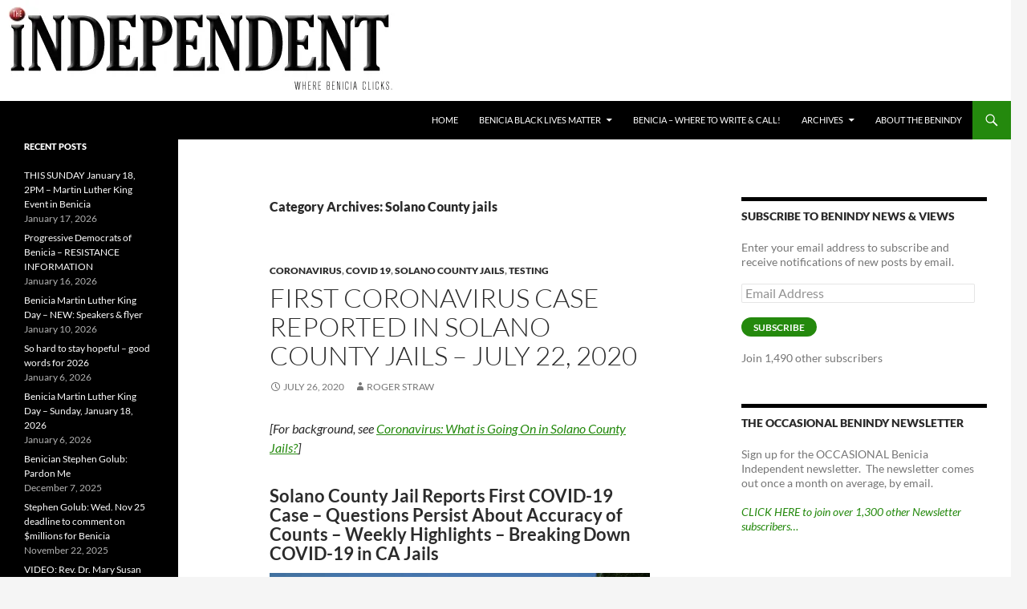

--- FILE ---
content_type: text/html; charset=UTF-8
request_url: https://beniciaindependent.com/topics/solano-county-jails/
body_size: 118032
content:
<!DOCTYPE html>
<html lang="en-US">
<head>
	<meta charset="UTF-8">
	<meta name="viewport" content="width=device-width, initial-scale=1.0">
	<title>Solano County jails | </title>
	<link rel="profile" href="https://gmpg.org/xfn/11">
	<link rel="pingback" href="https://beniciaindependent.com/xmlrpc.php">
	<meta name='robots' content='max-image-preview:large' />
<link rel='dns-prefetch' href='//static.addtoany.com' />
<link rel='dns-prefetch' href='//stats.wp.com' />
<link rel='dns-prefetch' href='//v0.wordpress.com' />
<link rel='preconnect' href='//i0.wp.com' />
<link rel='preconnect' href='//c0.wp.com' />
<link rel="alternate" type="application/rss+xml" title=" &raquo; Feed" href="https://beniciaindependent.com/feed/" />
<link rel="alternate" type="application/rss+xml" title=" &raquo; Comments Feed" href="https://beniciaindependent.com/comments/feed/" />
<link rel="alternate" type="application/rss+xml" title=" &raquo; Solano County jails Category Feed" href="https://beniciaindependent.com/topics/solano-county-jails/feed/" />
<style id='wp-img-auto-sizes-contain-inline-css'>
img:is([sizes=auto i],[sizes^="auto," i]){contain-intrinsic-size:3000px 1500px}
/*# sourceURL=wp-img-auto-sizes-contain-inline-css */
</style>
<link rel='stylesheet' id='twentyfourteen-jetpack-css' href='https://c0.wp.com/p/jetpack/15.4/modules/theme-tools/compat/twentyfourteen.css' media='all' />
<style id='wp-emoji-styles-inline-css'>

	img.wp-smiley, img.emoji {
		display: inline !important;
		border: none !important;
		box-shadow: none !important;
		height: 1em !important;
		width: 1em !important;
		margin: 0 0.07em !important;
		vertical-align: -0.1em !important;
		background: none !important;
		padding: 0 !important;
	}
/*# sourceURL=wp-emoji-styles-inline-css */
</style>
<style id='wp-block-library-inline-css'>
:root{--wp-block-synced-color:#7a00df;--wp-block-synced-color--rgb:122,0,223;--wp-bound-block-color:var(--wp-block-synced-color);--wp-editor-canvas-background:#ddd;--wp-admin-theme-color:#007cba;--wp-admin-theme-color--rgb:0,124,186;--wp-admin-theme-color-darker-10:#006ba1;--wp-admin-theme-color-darker-10--rgb:0,107,160.5;--wp-admin-theme-color-darker-20:#005a87;--wp-admin-theme-color-darker-20--rgb:0,90,135;--wp-admin-border-width-focus:2px}@media (min-resolution:192dpi){:root{--wp-admin-border-width-focus:1.5px}}.wp-element-button{cursor:pointer}:root .has-very-light-gray-background-color{background-color:#eee}:root .has-very-dark-gray-background-color{background-color:#313131}:root .has-very-light-gray-color{color:#eee}:root .has-very-dark-gray-color{color:#313131}:root .has-vivid-green-cyan-to-vivid-cyan-blue-gradient-background{background:linear-gradient(135deg,#00d084,#0693e3)}:root .has-purple-crush-gradient-background{background:linear-gradient(135deg,#34e2e4,#4721fb 50%,#ab1dfe)}:root .has-hazy-dawn-gradient-background{background:linear-gradient(135deg,#faaca8,#dad0ec)}:root .has-subdued-olive-gradient-background{background:linear-gradient(135deg,#fafae1,#67a671)}:root .has-atomic-cream-gradient-background{background:linear-gradient(135deg,#fdd79a,#004a59)}:root .has-nightshade-gradient-background{background:linear-gradient(135deg,#330968,#31cdcf)}:root .has-midnight-gradient-background{background:linear-gradient(135deg,#020381,#2874fc)}:root{--wp--preset--font-size--normal:16px;--wp--preset--font-size--huge:42px}.has-regular-font-size{font-size:1em}.has-larger-font-size{font-size:2.625em}.has-normal-font-size{font-size:var(--wp--preset--font-size--normal)}.has-huge-font-size{font-size:var(--wp--preset--font-size--huge)}.has-text-align-center{text-align:center}.has-text-align-left{text-align:left}.has-text-align-right{text-align:right}.has-fit-text{white-space:nowrap!important}#end-resizable-editor-section{display:none}.aligncenter{clear:both}.items-justified-left{justify-content:flex-start}.items-justified-center{justify-content:center}.items-justified-right{justify-content:flex-end}.items-justified-space-between{justify-content:space-between}.screen-reader-text{border:0;clip-path:inset(50%);height:1px;margin:-1px;overflow:hidden;padding:0;position:absolute;width:1px;word-wrap:normal!important}.screen-reader-text:focus{background-color:#ddd;clip-path:none;color:#444;display:block;font-size:1em;height:auto;left:5px;line-height:normal;padding:15px 23px 14px;text-decoration:none;top:5px;width:auto;z-index:100000}html :where(.has-border-color){border-style:solid}html :where([style*=border-top-color]){border-top-style:solid}html :where([style*=border-right-color]){border-right-style:solid}html :where([style*=border-bottom-color]){border-bottom-style:solid}html :where([style*=border-left-color]){border-left-style:solid}html :where([style*=border-width]){border-style:solid}html :where([style*=border-top-width]){border-top-style:solid}html :where([style*=border-right-width]){border-right-style:solid}html :where([style*=border-bottom-width]){border-bottom-style:solid}html :where([style*=border-left-width]){border-left-style:solid}html :where(img[class*=wp-image-]){height:auto;max-width:100%}:where(figure){margin:0 0 1em}html :where(.is-position-sticky){--wp-admin--admin-bar--position-offset:var(--wp-admin--admin-bar--height,0px)}@media screen and (max-width:600px){html :where(.is-position-sticky){--wp-admin--admin-bar--position-offset:0px}}

/*# sourceURL=wp-block-library-inline-css */
</style><style id='global-styles-inline-css'>
:root{--wp--preset--aspect-ratio--square: 1;--wp--preset--aspect-ratio--4-3: 4/3;--wp--preset--aspect-ratio--3-4: 3/4;--wp--preset--aspect-ratio--3-2: 3/2;--wp--preset--aspect-ratio--2-3: 2/3;--wp--preset--aspect-ratio--16-9: 16/9;--wp--preset--aspect-ratio--9-16: 9/16;--wp--preset--color--black: #000;--wp--preset--color--cyan-bluish-gray: #abb8c3;--wp--preset--color--white: #fff;--wp--preset--color--pale-pink: #f78da7;--wp--preset--color--vivid-red: #cf2e2e;--wp--preset--color--luminous-vivid-orange: #ff6900;--wp--preset--color--luminous-vivid-amber: #fcb900;--wp--preset--color--light-green-cyan: #7bdcb5;--wp--preset--color--vivid-green-cyan: #00d084;--wp--preset--color--pale-cyan-blue: #8ed1fc;--wp--preset--color--vivid-cyan-blue: #0693e3;--wp--preset--color--vivid-purple: #9b51e0;--wp--preset--color--green: #24890d;--wp--preset--color--dark-gray: #2b2b2b;--wp--preset--color--medium-gray: #767676;--wp--preset--color--light-gray: #f5f5f5;--wp--preset--gradient--vivid-cyan-blue-to-vivid-purple: linear-gradient(135deg,rgb(6,147,227) 0%,rgb(155,81,224) 100%);--wp--preset--gradient--light-green-cyan-to-vivid-green-cyan: linear-gradient(135deg,rgb(122,220,180) 0%,rgb(0,208,130) 100%);--wp--preset--gradient--luminous-vivid-amber-to-luminous-vivid-orange: linear-gradient(135deg,rgb(252,185,0) 0%,rgb(255,105,0) 100%);--wp--preset--gradient--luminous-vivid-orange-to-vivid-red: linear-gradient(135deg,rgb(255,105,0) 0%,rgb(207,46,46) 100%);--wp--preset--gradient--very-light-gray-to-cyan-bluish-gray: linear-gradient(135deg,rgb(238,238,238) 0%,rgb(169,184,195) 100%);--wp--preset--gradient--cool-to-warm-spectrum: linear-gradient(135deg,rgb(74,234,220) 0%,rgb(151,120,209) 20%,rgb(207,42,186) 40%,rgb(238,44,130) 60%,rgb(251,105,98) 80%,rgb(254,248,76) 100%);--wp--preset--gradient--blush-light-purple: linear-gradient(135deg,rgb(255,206,236) 0%,rgb(152,150,240) 100%);--wp--preset--gradient--blush-bordeaux: linear-gradient(135deg,rgb(254,205,165) 0%,rgb(254,45,45) 50%,rgb(107,0,62) 100%);--wp--preset--gradient--luminous-dusk: linear-gradient(135deg,rgb(255,203,112) 0%,rgb(199,81,192) 50%,rgb(65,88,208) 100%);--wp--preset--gradient--pale-ocean: linear-gradient(135deg,rgb(255,245,203) 0%,rgb(182,227,212) 50%,rgb(51,167,181) 100%);--wp--preset--gradient--electric-grass: linear-gradient(135deg,rgb(202,248,128) 0%,rgb(113,206,126) 100%);--wp--preset--gradient--midnight: linear-gradient(135deg,rgb(2,3,129) 0%,rgb(40,116,252) 100%);--wp--preset--font-size--small: 13px;--wp--preset--font-size--medium: 20px;--wp--preset--font-size--large: 36px;--wp--preset--font-size--x-large: 42px;--wp--preset--spacing--20: 0.44rem;--wp--preset--spacing--30: 0.67rem;--wp--preset--spacing--40: 1rem;--wp--preset--spacing--50: 1.5rem;--wp--preset--spacing--60: 2.25rem;--wp--preset--spacing--70: 3.38rem;--wp--preset--spacing--80: 5.06rem;--wp--preset--shadow--natural: 6px 6px 9px rgba(0, 0, 0, 0.2);--wp--preset--shadow--deep: 12px 12px 50px rgba(0, 0, 0, 0.4);--wp--preset--shadow--sharp: 6px 6px 0px rgba(0, 0, 0, 0.2);--wp--preset--shadow--outlined: 6px 6px 0px -3px rgb(255, 255, 255), 6px 6px rgb(0, 0, 0);--wp--preset--shadow--crisp: 6px 6px 0px rgb(0, 0, 0);}:where(.is-layout-flex){gap: 0.5em;}:where(.is-layout-grid){gap: 0.5em;}body .is-layout-flex{display: flex;}.is-layout-flex{flex-wrap: wrap;align-items: center;}.is-layout-flex > :is(*, div){margin: 0;}body .is-layout-grid{display: grid;}.is-layout-grid > :is(*, div){margin: 0;}:where(.wp-block-columns.is-layout-flex){gap: 2em;}:where(.wp-block-columns.is-layout-grid){gap: 2em;}:where(.wp-block-post-template.is-layout-flex){gap: 1.25em;}:where(.wp-block-post-template.is-layout-grid){gap: 1.25em;}.has-black-color{color: var(--wp--preset--color--black) !important;}.has-cyan-bluish-gray-color{color: var(--wp--preset--color--cyan-bluish-gray) !important;}.has-white-color{color: var(--wp--preset--color--white) !important;}.has-pale-pink-color{color: var(--wp--preset--color--pale-pink) !important;}.has-vivid-red-color{color: var(--wp--preset--color--vivid-red) !important;}.has-luminous-vivid-orange-color{color: var(--wp--preset--color--luminous-vivid-orange) !important;}.has-luminous-vivid-amber-color{color: var(--wp--preset--color--luminous-vivid-amber) !important;}.has-light-green-cyan-color{color: var(--wp--preset--color--light-green-cyan) !important;}.has-vivid-green-cyan-color{color: var(--wp--preset--color--vivid-green-cyan) !important;}.has-pale-cyan-blue-color{color: var(--wp--preset--color--pale-cyan-blue) !important;}.has-vivid-cyan-blue-color{color: var(--wp--preset--color--vivid-cyan-blue) !important;}.has-vivid-purple-color{color: var(--wp--preset--color--vivid-purple) !important;}.has-black-background-color{background-color: var(--wp--preset--color--black) !important;}.has-cyan-bluish-gray-background-color{background-color: var(--wp--preset--color--cyan-bluish-gray) !important;}.has-white-background-color{background-color: var(--wp--preset--color--white) !important;}.has-pale-pink-background-color{background-color: var(--wp--preset--color--pale-pink) !important;}.has-vivid-red-background-color{background-color: var(--wp--preset--color--vivid-red) !important;}.has-luminous-vivid-orange-background-color{background-color: var(--wp--preset--color--luminous-vivid-orange) !important;}.has-luminous-vivid-amber-background-color{background-color: var(--wp--preset--color--luminous-vivid-amber) !important;}.has-light-green-cyan-background-color{background-color: var(--wp--preset--color--light-green-cyan) !important;}.has-vivid-green-cyan-background-color{background-color: var(--wp--preset--color--vivid-green-cyan) !important;}.has-pale-cyan-blue-background-color{background-color: var(--wp--preset--color--pale-cyan-blue) !important;}.has-vivid-cyan-blue-background-color{background-color: var(--wp--preset--color--vivid-cyan-blue) !important;}.has-vivid-purple-background-color{background-color: var(--wp--preset--color--vivid-purple) !important;}.has-black-border-color{border-color: var(--wp--preset--color--black) !important;}.has-cyan-bluish-gray-border-color{border-color: var(--wp--preset--color--cyan-bluish-gray) !important;}.has-white-border-color{border-color: var(--wp--preset--color--white) !important;}.has-pale-pink-border-color{border-color: var(--wp--preset--color--pale-pink) !important;}.has-vivid-red-border-color{border-color: var(--wp--preset--color--vivid-red) !important;}.has-luminous-vivid-orange-border-color{border-color: var(--wp--preset--color--luminous-vivid-orange) !important;}.has-luminous-vivid-amber-border-color{border-color: var(--wp--preset--color--luminous-vivid-amber) !important;}.has-light-green-cyan-border-color{border-color: var(--wp--preset--color--light-green-cyan) !important;}.has-vivid-green-cyan-border-color{border-color: var(--wp--preset--color--vivid-green-cyan) !important;}.has-pale-cyan-blue-border-color{border-color: var(--wp--preset--color--pale-cyan-blue) !important;}.has-vivid-cyan-blue-border-color{border-color: var(--wp--preset--color--vivid-cyan-blue) !important;}.has-vivid-purple-border-color{border-color: var(--wp--preset--color--vivid-purple) !important;}.has-vivid-cyan-blue-to-vivid-purple-gradient-background{background: var(--wp--preset--gradient--vivid-cyan-blue-to-vivid-purple) !important;}.has-light-green-cyan-to-vivid-green-cyan-gradient-background{background: var(--wp--preset--gradient--light-green-cyan-to-vivid-green-cyan) !important;}.has-luminous-vivid-amber-to-luminous-vivid-orange-gradient-background{background: var(--wp--preset--gradient--luminous-vivid-amber-to-luminous-vivid-orange) !important;}.has-luminous-vivid-orange-to-vivid-red-gradient-background{background: var(--wp--preset--gradient--luminous-vivid-orange-to-vivid-red) !important;}.has-very-light-gray-to-cyan-bluish-gray-gradient-background{background: var(--wp--preset--gradient--very-light-gray-to-cyan-bluish-gray) !important;}.has-cool-to-warm-spectrum-gradient-background{background: var(--wp--preset--gradient--cool-to-warm-spectrum) !important;}.has-blush-light-purple-gradient-background{background: var(--wp--preset--gradient--blush-light-purple) !important;}.has-blush-bordeaux-gradient-background{background: var(--wp--preset--gradient--blush-bordeaux) !important;}.has-luminous-dusk-gradient-background{background: var(--wp--preset--gradient--luminous-dusk) !important;}.has-pale-ocean-gradient-background{background: var(--wp--preset--gradient--pale-ocean) !important;}.has-electric-grass-gradient-background{background: var(--wp--preset--gradient--electric-grass) !important;}.has-midnight-gradient-background{background: var(--wp--preset--gradient--midnight) !important;}.has-small-font-size{font-size: var(--wp--preset--font-size--small) !important;}.has-medium-font-size{font-size: var(--wp--preset--font-size--medium) !important;}.has-large-font-size{font-size: var(--wp--preset--font-size--large) !important;}.has-x-large-font-size{font-size: var(--wp--preset--font-size--x-large) !important;}
/*# sourceURL=global-styles-inline-css */
</style>

<style id='classic-theme-styles-inline-css'>
/*! This file is auto-generated */
.wp-block-button__link{color:#fff;background-color:#32373c;border-radius:9999px;box-shadow:none;text-decoration:none;padding:calc(.667em + 2px) calc(1.333em + 2px);font-size:1.125em}.wp-block-file__button{background:#32373c;color:#fff;text-decoration:none}
/*# sourceURL=/wp-includes/css/classic-themes.min.css */
</style>
<link rel='stylesheet' id='columns-css' href='https://beniciaindependent.com/wp-content/plugins/columns/columns.css?ver=6.9' media='all' />
<link rel='stylesheet' id='twentyfourteen-lato-css' href='https://beniciaindependent.com/wp-content/themes/twentyfourteen/fonts/font-lato.css?ver=20230328' media='all' />
<link rel='stylesheet' id='genericons-css' href='https://c0.wp.com/p/jetpack/15.4/_inc/genericons/genericons/genericons.css' media='all' />
<link rel='stylesheet' id='twentyfourteen-style-css' href='https://beniciaindependent.com/wp-content/themes/twentyfourteen/style.css?ver=20251202' media='all' />
<link rel='stylesheet' id='twentyfourteen-block-style-css' href='https://beniciaindependent.com/wp-content/themes/twentyfourteen/css/blocks.css?ver=20250715' media='all' />
<link rel='stylesheet' id='jetpack-subscriptions-css' href='https://c0.wp.com/p/jetpack/15.4/_inc/build/subscriptions/subscriptions.min.css' media='all' />
<link rel='stylesheet' id='addtoany-css' href='https://beniciaindependent.com/wp-content/plugins/add-to-any/addtoany.min.css?ver=1.16' media='all' />
<!--n2css--><!--n2js--><script id="addtoany-core-js-before">
window.a2a_config=window.a2a_config||{};a2a_config.callbacks=[];a2a_config.overlays=[];a2a_config.templates={};

//# sourceURL=addtoany-core-js-before
</script>
<script defer src="https://static.addtoany.com/menu/page.js" id="addtoany-core-js"></script>
<script src="https://c0.wp.com/c/6.9/wp-includes/js/jquery/jquery.min.js" id="jquery-core-js"></script>
<script src="https://c0.wp.com/c/6.9/wp-includes/js/jquery/jquery-migrate.min.js" id="jquery-migrate-js"></script>
<script defer src="https://beniciaindependent.com/wp-content/plugins/add-to-any/addtoany.min.js?ver=1.1" id="addtoany-jquery-js"></script>
<script src="https://beniciaindependent.com/wp-content/themes/twentyfourteen/js/functions.js?ver=20250729" id="twentyfourteen-script-js" defer data-wp-strategy="defer"></script>
<link rel="https://api.w.org/" href="https://beniciaindependent.com/wp-json/" /><link rel="alternate" title="JSON" type="application/json" href="https://beniciaindependent.com/wp-json/wp/v2/categories/5558" /><link rel="EditURI" type="application/rsd+xml" title="RSD" href="https://beniciaindependent.com/xmlrpc.php?rsd" />
<meta name="generator" content="WordPress 6.9" />
	<style>img#wpstats{display:none}</style>
				<style type="text/css" id="twentyfourteen-header-css">
				.site-title a {
			color: #ffffff;
		}
		</style>
		
<!-- Jetpack Open Graph Tags -->
<meta property="og:type" content="website" />
<meta property="og:title" content="Solano County jails" />
<meta property="og:url" content="https://beniciaindependent.com/topics/solano-county-jails/" />
<meta property="og:image" content="https://s0.wp.com/i/blank.jpg" />
<meta property="og:image:width" content="200" />
<meta property="og:image:height" content="200" />
<meta property="og:image:alt" content="" />
<meta property="og:locale" content="en_US" />
<meta name="twitter:site" content="@rogrmail" />

<!-- End Jetpack Open Graph Tags -->
		<style id="wp-custom-css">
			/*
Welcome to Custom CSS!

CSS (Cascading Style Sheets) is a kind of code that tells the browser how
to render a web page. You may delete these comments and get started with
your customizations.

By default, your stylesheet will be loaded after the theme stylesheets,
which means that your rules can take precedence and override the theme CSS
rules. Just write here what you want to change, you don't need to copy all
your theme's stylesheet content.
*/
#masthead {
	padding-top: 0;
	padding-bottom: 0;
}



.site-info { display: none; }

a.post-thumbnail {
display: none;
}
		</style>
		<link rel='stylesheet' id='jetpack-swiper-library-css' href='https://c0.wp.com/p/jetpack/15.4/_inc/blocks/swiper.css' media='all' />
<link rel='stylesheet' id='jetpack-carousel-css' href='https://c0.wp.com/p/jetpack/15.4/modules/carousel/jetpack-carousel.css' media='all' />
</head>

<body class="archive category category-solano-county-jails category-5558 wp-embed-responsive wp-theme-twentyfourteen group-blog header-image list-view">
<a class="screen-reader-text skip-link" href="#content">
	Skip to content</a>
<div id="page" class="hfeed site">
			<div id="site-header">
		<a href="https://beniciaindependent.com/" rel="home" >
			<img src="https://beniciaindependent.com/wp-content/uploads/2013/12/copy-benindylogo08.jpg" width="500" height="126" alt="" srcset="https://i0.wp.com/beniciaindependent.com/wp-content/uploads/2013/12/copy-benindylogo08.jpg?w=500&amp;ssl=1 500w, https://i0.wp.com/beniciaindependent.com/wp-content/uploads/2013/12/copy-benindylogo08.jpg?resize=300%2C75&amp;ssl=1 300w" sizes="(max-width: 500px) 100vw, 500px" decoding="async" fetchpriority="high" />		</a>
	</div>
	
	<header id="masthead" class="site-header">
		<div class="header-main">
			
			<div class="search-toggle">
				<a href="#search-container" class="screen-reader-text" aria-expanded="false" aria-controls="search-container">
					Search				</a>
			</div>

			<nav id="primary-navigation" class="site-navigation primary-navigation">
				<button class="menu-toggle">Primary Menu</button>
				<div class="menu-unnamed-container"><ul id="primary-menu" class="nav-menu"><li id="menu-item-31427" class="menu-item menu-item-type-custom menu-item-object-custom menu-item-home menu-item-31427"><a href="https://beniciaindependent.com/">Home</a></li>
<li id="menu-item-31390" class="menu-item menu-item-type-post_type menu-item-object-page menu-item-has-children menu-item-31390"><a href="https://beniciaindependent.com/benicia-black-lives-matter/">Benicia Black Lives Matter</a>
<ul class="sub-menu">
	<li id="menu-item-31393" class="menu-item menu-item-type-post_type menu-item-object-page menu-item-31393"><a href="https://beniciaindependent.com/benicia-black-lives-matter/benicia-black-lives-matter-our-voices/">Benicia Black Lives Matter – Our Voices</a></li>
	<li id="menu-item-31392" class="menu-item menu-item-type-post_type menu-item-object-page menu-item-31392"><a href="https://beniciaindependent.com/benicia-black-lives-matter/benicias-equity-diversity-and-inclusion-initiative/">Benicia’s Equity, Diversity and Inclusion Initiative</a></li>
	<li id="menu-item-31391" class="menu-item menu-item-type-post_type menu-item-object-page menu-item-31391"><a href="https://beniciaindependent.com/benicia-black-lives-matter/anti-racism-letters-in-the-benicia-herald/">Anti-racism letters in the Benicia Herald</a></li>
</ul>
</li>
<li id="menu-item-31400" class="menu-item menu-item-type-post_type menu-item-object-page menu-item-31400"><a href="https://beniciaindependent.com/benicia-where-to-write-call/">BENICIA – WHERE TO WRITE &#038; CALL!</a></li>
<li id="menu-item-31394" class="menu-item menu-item-type-post_type menu-item-object-page menu-item-has-children menu-item-31394"><a href="https://beniciaindependent.com/archives/">ARCHIVES</a>
<ul class="sub-menu">
	<li id="menu-item-31385" class="menu-item menu-item-type-post_type menu-item-object-page menu-item-has-children menu-item-31385"><a href="https://beniciaindependent.com/coronavirus/">Coronavirus (Apr2020-May2022)</a>
	<ul class="sub-menu">
		<li id="menu-item-31386" class="menu-item menu-item-type-post_type menu-item-object-page menu-item-31386"><a href="https://beniciaindependent.com/coronavirus/excellent-daily-summary-at-covidactnow/">Excellent daily summary at CovidActNow</a></li>
		<li id="menu-item-31387" class="menu-item menu-item-type-post_type menu-item-object-page menu-item-31387"><a href="https://beniciaindependent.com/ca-gov-covid-19-data-for-solano-county/">CA.gov COVID-19 data for Solano County</a></li>
	</ul>
</li>
	<li id="menu-item-31395" class="menu-item menu-item-type-post_type menu-item-object-page menu-item-31395"><a href="https://beniciaindependent.com/archives/kari-birdseye-for-benicia-city-council-2022/">Kari Birdseye for Benicia City Council 2022</a></li>
	<li id="menu-item-31396" class="menu-item menu-item-type-post_type menu-item-object-page menu-item-has-children menu-item-31396"><a href="https://beniciaindependent.com/archives/2020-benicia-election/">2020 Benicia Election</a>
	<ul class="sub-menu">
		<li id="menu-item-31397" class="menu-item menu-item-type-post_type menu-item-object-page menu-item-31397"><a href="https://beniciaindependent.com/archives/2020-benicia-election/the-benindy-on-our-2020-election/">The BenIndy on our 2020 Election</a></li>
		<li id="menu-item-31398" class="menu-item menu-item-type-post_type menu-item-object-page menu-item-31398"><a href="https://beniciaindependent.com/archives/2020-benicia-election/valero-pac-financial-disclosures/">Valero PAC Financial Disclosures</a></li>
		<li id="menu-item-31399" class="menu-item menu-item-type-post_type menu-item-object-page menu-item-31399"><a href="https://beniciaindependent.com/archives/2020-benicia-election/valero-smears-steve-young-to-promote-its-preferred-candidate/">Valero smears Steve Young to promote it’s preferred candidate</a></li>
	</ul>
</li>
	<li id="menu-item-31401" class="menu-item menu-item-type-post_type menu-item-object-page menu-item-31401"><a href="https://beniciaindependent.com/archives/iso/">ISO</a></li>
	<li id="menu-item-31402" class="menu-item menu-item-type-post_type menu-item-object-page menu-item-has-children menu-item-31402"><a href="https://beniciaindependent.com/archives/crude-by-rail-archive/">CRUDE BY RAIL</a>
	<ul class="sub-menu">
		<li id="menu-item-31403" class="menu-item menu-item-type-post_type menu-item-object-page menu-item-has-children menu-item-31403"><a href="https://beniciaindependent.com/archives/crude-by-rail-archive/about-crude-by-rail/">About Crude By Rail</a>
		<ul class="sub-menu">
			<li id="menu-item-31404" class="menu-item menu-item-type-post_type menu-item-object-page menu-item-31404"><a href="https://beniciaindependent.com/archives/crude-by-rail-archive/about-crude-by-rail/resources/">Resources</a></li>
			<li id="menu-item-31405" class="menu-item menu-item-type-post_type menu-item-object-page menu-item-31405"><a href="https://beniciaindependent.com/archives/crude-by-rail-archive/about-crude-by-rail/marilyn-bardet-interviews/">Marilyn Bardet interviews</a></li>
			<li id="menu-item-31406" class="menu-item menu-item-type-post_type menu-item-object-page menu-item-31406"><a href="https://beniciaindependent.com/archives/crude-by-rail-archive/about-crude-by-rail/valero-cbr-background/">Valero CBR Background</a></li>
		</ul>
</li>
		<li id="menu-item-31407" class="menu-item menu-item-type-post_type menu-item-object-page menu-item-has-children menu-item-31407"><a href="https://beniciaindependent.com/archives/crude-by-rail-archive/action/">CBR – Take Action Now!</a>
		<ul class="sub-menu">
			<li id="menu-item-31408" class="menu-item menu-item-type-post_type menu-item-object-page menu-item-31408"><a href="https://beniciaindependent.com/archives/crude-by-rail-archive/action/day-after-the-next-big-one-take-action/">Day After the NEXT BIG ONE – Take Action!</a></li>
		</ul>
</li>
		<li id="menu-item-31409" class="menu-item menu-item-type-post_type menu-item-object-page menu-item-31409"><a href="https://beniciaindependent.com/archives/crude-by-rail-archive/local-media-coverage/">CBR – Local Media Coverage</a></li>
		<li id="menu-item-31410" class="menu-item menu-item-type-post_type menu-item-object-page menu-item-31410"><a href="https://beniciaindependent.com/archives/crude-by-rail-archive/links-learn-more-here/">CBR – Links</a></li>
		<li id="menu-item-31411" class="menu-item menu-item-type-post_type menu-item-object-page menu-item-31411"><a href="https://beniciaindependent.com/archives/crude-by-rail-archive/poetry-song-etc/">Stop the oil trains – Poetry, Song, etc.</a></li>
		<li id="menu-item-31412" class="menu-item menu-item-type-post_type menu-item-object-page menu-item-has-children menu-item-31412"><a href="https://beniciaindependent.com/archives/crude-by-rail-archive/project-documents/">CBR – CBR Official Project Documents</a>
		<ul class="sub-menu">
			<li id="menu-item-31413" class="menu-item menu-item-type-post_type menu-item-object-page menu-item-31413"><a href="https://beniciaindependent.com/archives/crude-by-rail-archive/project-documents/valero-appeal-to-city-council-and-stb/">Valero appeal to City Council (and STB)</a></li>
			<li id="menu-item-31414" class="menu-item menu-item-type-post_type menu-item-object-page menu-item-31414"><a href="https://beniciaindependent.com/archives/crude-by-rail-archive/project-documents/final-eir/">Final EIR</a></li>
			<li id="menu-item-31415" class="menu-item menu-item-type-post_type menu-item-object-page menu-item-31415"><a href="https://beniciaindependent.com/archives/crude-by-rail-archive/project-documents/revised-eir/">REVISED EIR</a></li>
			<li id="menu-item-31416" class="menu-item menu-item-type-post_type menu-item-object-page menu-item-31416"><a href="https://beniciaindependent.com/archives/crude-by-rail-archive/project-documents/draft-eir-and-mitigated-negative-declaration/">Draft EIR and Mitigated Negative Declaration</a></li>
		</ul>
</li>
		<li id="menu-item-31417" class="menu-item menu-item-type-post_type menu-item-object-page menu-item-has-children menu-item-31417"><a href="https://beniciaindependent.com/archives/crude-by-rail-archive/project-review/">CBR – 2016 Project Review</a>
		<ul class="sub-menu">
			<li id="menu-item-31418" class="menu-item menu-item-type-post_type menu-item-object-page menu-item-31418"><a href="https://beniciaindependent.com/archives/crude-by-rail-archive/project-review/formal-comments-by-benicians-for-a-safe-healthy-community/">Formal Comments by Benicians for a Safe &#038; Healthy Community</a></li>
			<li id="menu-item-31419" class="menu-item menu-item-type-post_type menu-item-object-page menu-item-31419"><a href="https://beniciaindependent.com/archives/crude-by-rail-archive/project-review/2015-public-comments-deir-rdeir/">2015 – Public comments DEIR, RDEIR</a></li>
			<li id="menu-item-31420" class="menu-item menu-item-type-post_type menu-item-object-page menu-item-31420"><a href="https://beniciaindependent.com/archives/crude-by-rail-archive/project-review/highly-critical-reviews-at-close-of-public-comment-period-on-valeros-deir/">Highly critical reviews at close of DEIR public comment period</a></li>
			<li id="menu-item-31421" class="menu-item menu-item-type-post_type menu-item-object-page menu-item-31421"><a href="https://beniciaindependent.com/archives/crude-by-rail-archive/project-review/2014-public-comments-deir/">2014 – Public comments DEIR</a></li>
			<li id="menu-item-31422" class="menu-item menu-item-type-post_type menu-item-object-page menu-item-31422"><a href="https://beniciaindependent.com/archives/crude-by-rail-archive/project-review/2013-public-comments-mnd-scoping/">2013 – Public Comments MND &#038; Scoping</a></li>
		</ul>
</li>
		<li id="menu-item-31423" class="menu-item menu-item-type-post_type menu-item-object-page menu-item-31423"><a href="https://beniciaindependent.com/archives/crude-by-rail-archive/kamala-harris-letters/">Kamala Harris letters</a></li>
	</ul>
</li>
</ul>
</li>
<li id="menu-item-31424" class="menu-item menu-item-type-post_type menu-item-object-page menu-item-31424"><a href="https://beniciaindependent.com/about/">ABOUT THE BENINDY</a></li>
</ul></div>			</nav>
		</div>

		<div id="search-container" class="search-box-wrapper hide">
			<div class="search-box">
				<form role="search" method="get" class="search-form" action="https://beniciaindependent.com/">
				<label>
					<span class="screen-reader-text">Search for:</span>
					<input type="search" class="search-field" placeholder="Search &hellip;" value="" name="s" />
				</label>
				<input type="submit" class="search-submit" value="Search" />
			</form>			</div>
		</div>
	</header><!-- #masthead -->

	<div id="main" class="site-main">

	<section id="primary" class="content-area">
		<div id="content" class="site-content" role="main">

			
			<header class="archive-header">
				<h1 class="archive-title">
				Category Archives: Solano County jails				</h1>

							</header><!-- .archive-header -->

				
<article id="post-20708" class="post-20708 post type-post status-publish format-standard hentry category-coronavirus category-covid-19 category-solano-county-jails category-testing tag-coronavirus-covid-19 tag-solano-county-jails tag-testing">
	
	<header class="entry-header">
				<div class="entry-meta">
			<span class="cat-links"><a href="https://beniciaindependent.com/topics/coronavirus/" rel="category tag">Coronavirus</a>, <a href="https://beniciaindependent.com/topics/covid-19/" rel="category tag">Covid 19</a>, <a href="https://beniciaindependent.com/topics/solano-county-jails/" rel="category tag">Solano County jails</a>, <a href="https://beniciaindependent.com/topics/testing/" rel="category tag">Testing</a></span>
		</div>
			<h1 class="entry-title"><a href="https://beniciaindependent.com/first-coronavirus-case-reported-in-solano-county-jails-july-22-2020/" rel="bookmark">First coronavirus case reported in Solano County jails &#8211; July 22, 2020</a></h1>
		<div class="entry-meta">
			<span class="entry-date"><a href="https://beniciaindependent.com/first-coronavirus-case-reported-in-solano-county-jails-july-22-2020/" rel="bookmark"><time class="entry-date" datetime="2020-07-26T19:46:30-07:00">July 26, 2020</time></a></span> <span class="byline"><span class="author vcard"><a class="url fn n" href="https://beniciaindependent.com/author/rogrmail/" rel="author">Roger Straw</a></span></span>		</div><!-- .entry-meta -->
	</header><!-- .entry-header -->

		<div class="entry-content">
		<p><em>[For background, see <a href="https://beniciaindependent.com/coronavirus-what-is-going-on-in-solano-jails/">Coronavirus: What is Going On in Solano County Jails?</a>]</em></p>
<h3>Solano County Jail Reports First COVID-19 Case – Questions Persist About Accuracy of Counts – Weekly Highlights – Breaking Down COVID-19 in CA Jails</h3>
<address><a href="https://i0.wp.com/beniciaindependent.com/wp-content/uploads/2020/07/Solano-County-Juvenile-Detention-Facility.jpg?ssl=1" class="external" target="_blank"><img data-recalc-dims="1" decoding="async" data-attachment-id="20718" data-permalink="https://beniciaindependent.com/first-coronavirus-case-reported-in-solano-county-jails-july-22-2020/solano-county-juvenile-detention-facility/" data-orig-file="https://i0.wp.com/beniciaindependent.com/wp-content/uploads/2020/07/Solano-County-Juvenile-Detention-Facility.jpg?fit=2560%2C1920&amp;ssl=1" data-orig-size="2560,1920" data-comments-opened="0" data-image-meta="{&quot;aperture&quot;:&quot;5.6&quot;,&quot;credit&quot;:&quot;&quot;,&quot;camera&quot;:&quot;DMC-ZS6&quot;,&quot;caption&quot;:&quot;&quot;,&quot;created_timestamp&quot;:&quot;1343656789&quot;,&quot;copyright&quot;:&quot;&quot;,&quot;focal_length&quot;:&quot;4.1&quot;,&quot;iso&quot;:&quot;80&quot;,&quot;shutter_speed&quot;:&quot;0.002&quot;,&quot;title&quot;:&quot;&quot;,&quot;orientation&quot;:&quot;1&quot;}" data-image-title="Solano County Juvenile Detention Facility" data-image-description="" data-image-caption="" data-medium-file="https://i0.wp.com/beniciaindependent.com/wp-content/uploads/2020/07/Solano-County-Juvenile-Detention-Facility.jpg?fit=300%2C225&amp;ssl=1" data-large-file="https://i0.wp.com/beniciaindependent.com/wp-content/uploads/2020/07/Solano-County-Juvenile-Detention-Facility.jpg?fit=474%2C356&amp;ssl=1" class="aligncenter size-full wp-image-20718" src="https://i0.wp.com/beniciaindependent.com/wp-content/uploads/2020/07/Solano-County-Juvenile-Detention-Facility.jpg?resize=474%2C356&#038;ssl=1" alt="" width="474" height="356" srcset="https://i0.wp.com/beniciaindependent.com/wp-content/uploads/2020/07/Solano-County-Juvenile-Detention-Facility.jpg?w=2560&amp;ssl=1 2560w, https://i0.wp.com/beniciaindependent.com/wp-content/uploads/2020/07/Solano-County-Juvenile-Detention-Facility.jpg?resize=300%2C225&amp;ssl=1 300w, https://i0.wp.com/beniciaindependent.com/wp-content/uploads/2020/07/Solano-County-Juvenile-Detention-Facility.jpg?resize=1024%2C768&amp;ssl=1 1024w, https://i0.wp.com/beniciaindependent.com/wp-content/uploads/2020/07/Solano-County-Juvenile-Detention-Facility.jpg?resize=768%2C576&amp;ssl=1 768w, https://i0.wp.com/beniciaindependent.com/wp-content/uploads/2020/07/Solano-County-Juvenile-Detention-Facility.jpg?resize=1536%2C1152&amp;ssl=1 1536w, https://i0.wp.com/beniciaindependent.com/wp-content/uploads/2020/07/Solano-County-Juvenile-Detention-Facility.jpg?resize=2048%2C1536&amp;ssl=1 2048w, https://i0.wp.com/beniciaindependent.com/wp-content/uploads/2020/07/Solano-County-Juvenile-Detention-Facility.jpg?w=948&amp;ssl=1 948w, https://i0.wp.com/beniciaindependent.com/wp-content/uploads/2020/07/Solano-County-Juvenile-Detention-Facility.jpg?w=1422&amp;ssl=1 1422w" sizes="(max-width: 474px) 100vw, 474px" /></a><a href="https://www.davisvanguard.org/2020/07/weekly-highlights-7-26-covid-19-in-ca-jails-solano/" class="external" target="_blank">Davis Vanguard</a>, by Nikki Suzani, July 26, 2020</address>
<p><strong>Highlights (July 20th – 25th)</strong></p>
<ul>
<li>Solano County Jail reported its first positive case of COVID-19 on Wednesday, July 22. The Solano County JDF has still not reported any positive cases.</li>
<li>220 total tests were administered in the jail as of July 22 — an increase of about 34% from last Friday. Tests administered on Thursday and Friday have not yet been reported.</li>
<li>143 total incarcerated persons have been booked into the jail, 53 less than last week. Of those 143 persons, 62 were booked after the first positive test was reported.</li>
</ul>
<p>According to Solano Sheriff’s Office Public Information Officer, Le’Ron Cummings, the jail is following statewide precautions to prevent the spread and transmission of COVID-19.</p>
<p>“We have consulted with the County Public Health Officer, Risk Management, and are following their and any applicable CDC and CDPH guidelines for correctional facilities,” he wrote in an email to the Davis Vanguard.</p>
<p>Some of these actions, as listed on the CDC website, include – posting signs and communicating information verbally encouraging all persons in the facility to protect themselves against the virus, ensuring that there are sufficient medical supplies and testing on hand, providing a constant no-cost supply of soap, and limiting transfers of incarcerated/detained persons.</p>
<p>There are no guidelines that require incarcerated persons or staff to wear a mask, nor is it clear if the Solano County Jail has provided enough masks for all individuals in the jail.</p>
<p>Further, the jail is actively attempting to improve its transparency by establishing a database to help track the numbers better.</p>
<p>“Currently, my office is putting together a package of data specially for the Davis Vanguard’s requests”, Cummings wrote in an email to the Davis Vanguard. “What will take place is, every Monday, I will be provided [with] our most recent data on tests taken and positive cases among our inmates within all of our facilities. In turn, I will provide them to [the Vanguard] as soon as possible. This way, [the Vanguard] will have the most accurate and up-to-date numbers.”</p>
<p>This is a much-needed shift from the previous system where only a select few had access to the data about tests and positive cases. The database will be set up on Monday, July 27 after which the information about testing should be easily available to those interested.</p>
<p>The Solano County JDF has not announced any similar systems.</p>
<address>Source: Deputy Le’Ron Cummings, Public Information Officer – Solano County Sheriff’s Office and Shai Davis, Public Information Officer – Solano County Health Department.[/su_column][/su_row]</address>
<div class="addtoany_share_save_container addtoany_content addtoany_content_bottom"><div class="a2a_kit a2a_kit_size_32 addtoany_list" data-a2a-url="https://beniciaindependent.com/first-coronavirus-case-reported-in-solano-county-jails-july-22-2020/" data-a2a-title="First coronavirus case reported in Solano County jails – July 22, 2020"><a class="a2a_button_bluesky external" href="https://www.addtoany.com/add_to/bluesky?linkurl=https%3A%2F%2Fbeniciaindependent.com%2Ffirst-coronavirus-case-reported-in-solano-county-jails-july-22-2020%2F&amp;linkname=First%20coronavirus%20case%20reported%20in%20Solano%20County%20jails%20%E2%80%93%20July%2022%2C%202020" title="Bluesky" rel="nofollow noopener" target="_blank"></a><a class="a2a_button_facebook external" href="https://www.addtoany.com/add_to/facebook?linkurl=https%3A%2F%2Fbeniciaindependent.com%2Ffirst-coronavirus-case-reported-in-solano-county-jails-july-22-2020%2F&amp;linkname=First%20coronavirus%20case%20reported%20in%20Solano%20County%20jails%20%E2%80%93%20July%2022%2C%202020" title="Facebook" rel="nofollow noopener" target="_blank"></a><a class="a2a_button_email external" href="https://www.addtoany.com/add_to/email?linkurl=https%3A%2F%2Fbeniciaindependent.com%2Ffirst-coronavirus-case-reported-in-solano-county-jails-july-22-2020%2F&amp;linkname=First%20coronavirus%20case%20reported%20in%20Solano%20County%20jails%20%E2%80%93%20July%2022%2C%202020" title="Email" rel="nofollow noopener" target="_blank"></a><a class="a2a_button_google_gmail external" href="https://www.addtoany.com/add_to/google_gmail?linkurl=https%3A%2F%2Fbeniciaindependent.com%2Ffirst-coronavirus-case-reported-in-solano-county-jails-july-22-2020%2F&amp;linkname=First%20coronavirus%20case%20reported%20in%20Solano%20County%20jails%20%E2%80%93%20July%2022%2C%202020" title="Gmail" rel="nofollow noopener" target="_blank"></a><a class="a2a_button_copy_link external" href="https://www.addtoany.com/add_to/copy_link?linkurl=https%3A%2F%2Fbeniciaindependent.com%2Ffirst-coronavirus-case-reported-in-solano-county-jails-july-22-2020%2F&amp;linkname=First%20coronavirus%20case%20reported%20in%20Solano%20County%20jails%20%E2%80%93%20July%2022%2C%202020" title="Copy Link" rel="nofollow noopener" target="_blank"></a><a class="a2a_dd addtoany_share_save addtoany_share external" href="https://www.addtoany.com/share" target="_blank"></a></div></div>	</div><!-- .entry-content -->
	
	<footer class="entry-meta"><span class="tag-links"><a href="https://beniciaindependent.com/tags/coronavirus-covid-19/" rel="tag">Coronavirus COVID 19</a><a href="https://beniciaindependent.com/tags/solano-county-jails/" rel="tag">Solano County jails</a><a href="https://beniciaindependent.com/tags/testing/" rel="tag">testing</a></span></footer></article><!-- #post-20708 -->

<article id="post-20713" class="post-20713 post type-post status-publish format-standard hentry category-coronavirus category-covid-19 category-solano-county-jails category-testing tag-coronavirus-covid-19 tag-solano-county-jails tag-testing">
	
	<header class="entry-header">
				<div class="entry-meta">
			<span class="cat-links"><a href="https://beniciaindependent.com/topics/coronavirus/" rel="category tag">Coronavirus</a>, <a href="https://beniciaindependent.com/topics/covid-19/" rel="category tag">Covid 19</a>, <a href="https://beniciaindependent.com/topics/solano-county-jails/" rel="category tag">Solano County jails</a>, <a href="https://beniciaindependent.com/topics/testing/" rel="category tag">Testing</a></span>
		</div>
			<h1 class="entry-title"><a href="https://beniciaindependent.com/coronavirus-what-is-going-on-in-solano-jails/" rel="bookmark">Coronavirus &#8211; what is going on in Solano jails?</a></h1>
		<div class="entry-meta">
			<span class="entry-date"><a href="https://beniciaindependent.com/coronavirus-what-is-going-on-in-solano-jails/" rel="bookmark"><time class="entry-date" datetime="2020-07-26T19:42:25-07:00">July 26, 2020</time></a></span> <span class="byline"><span class="author vcard"><a class="url fn n" href="https://beniciaindependent.com/author/rogrmail/" rel="author">Roger Straw</a></span></span>		</div><!-- .entry-meta -->
	</header><!-- .entry-header -->

		<div class="entry-content">
		<div><em>[LATER &#8230; See <a href="https://beniciaindependent.com/first-coronavirus-case-reported-in-solano-county-jails-july-22-2020/">First case reported on July 22</a>.]</em></div>
<h3>Questions Arise as Solano County Jails Continually Report 0 Cases – Weekly Highlights – Breaking Down COVID-19 in CA Jails</h3>
<address><a href="https://i0.wp.com/beniciaindependent.com/wp-content/uploads/2020/07/Solano-County-Justice-Center-Detention-Facility.jpg?ssl=1" class="external" target="_blank"><img data-recalc-dims="1" decoding="async" data-attachment-id="20714" data-permalink="https://beniciaindependent.com/coronavirus-what-is-going-on-in-solano-jails/solano-county-justice-center-detention-facility/" data-orig-file="https://i0.wp.com/beniciaindependent.com/wp-content/uploads/2020/07/Solano-County-Justice-Center-Detention-Facility.jpg?fit=320%2C246&amp;ssl=1" data-orig-size="320,246" data-comments-opened="0" data-image-meta="{&quot;aperture&quot;:&quot;0&quot;,&quot;credit&quot;:&quot;&quot;,&quot;camera&quot;:&quot;&quot;,&quot;caption&quot;:&quot;&quot;,&quot;created_timestamp&quot;:&quot;0&quot;,&quot;copyright&quot;:&quot;&quot;,&quot;focal_length&quot;:&quot;0&quot;,&quot;iso&quot;:&quot;0&quot;,&quot;shutter_speed&quot;:&quot;0&quot;,&quot;title&quot;:&quot;&quot;,&quot;orientation&quot;:&quot;0&quot;}" data-image-title="Solano County Justice Center Detention Facility" data-image-description="" data-image-caption="" data-medium-file="https://i0.wp.com/beniciaindependent.com/wp-content/uploads/2020/07/Solano-County-Justice-Center-Detention-Facility.jpg?fit=300%2C231&amp;ssl=1" data-large-file="https://i0.wp.com/beniciaindependent.com/wp-content/uploads/2020/07/Solano-County-Justice-Center-Detention-Facility.jpg?fit=320%2C246&amp;ssl=1" class="aligncenter size-full wp-image-20714" src="https://i0.wp.com/beniciaindependent.com/wp-content/uploads/2020/07/Solano-County-Justice-Center-Detention-Facility.jpg?resize=320%2C246&#038;ssl=1" alt="" width="320" height="246" srcset="https://i0.wp.com/beniciaindependent.com/wp-content/uploads/2020/07/Solano-County-Justice-Center-Detention-Facility.jpg?w=320&amp;ssl=1 320w, https://i0.wp.com/beniciaindependent.com/wp-content/uploads/2020/07/Solano-County-Justice-Center-Detention-Facility.jpg?resize=300%2C231&amp;ssl=1 300w" sizes="(max-width: 320px) 100vw, 320px" /></a><a href="https://www.davisvanguard.org/2020/07/weekly-highlights-7-19-breaking-down-covid-19-in-ca-jails-solano/" class="external" target="_blank">Davis Vanguard</a>, by Nikki Suzani, July 19, 2020</address>
<p><strong>Highlights (July 11th – July 18th)</strong></p>
<ul>
<li>The total number of confirmed cases is still 0 in both Solano County Jail and Solano County Juvenile Detention Facility (JDF), while there are 2,372 confirmed cases and 31 deaths in Solano County itself.</li>
<li>The number of tests administered in the jail increased significantly this week — 166 tested as of July 17th in comparison to 95 as of July 11th, reflecting an increase of 175% over 7-days. Testing in the jail started on June 2nd and on June 14th in JDF.</li>
<li>196 individuals have been booked into the jail since July 11th and 0 have been booked into JDF.</li>
</ul>
<p>Both facilities have been taking steps to ensure adequate testing is in place.</p>
<ul>
<li>Individuals are now able to request testing in both facilities, regardless of whether they are symptomatic.</li>
<li>All new intakes in JDF are tested before entering the center. Since testing became available, everyone who was symptomatic was tested.</li>
</ul>
<p>It is unclear what precautions the facilities have taken to limit the spread of infections.</p>
<ul>
<li>Both facilities halted in-person visitors on March 13th.</li>
<li>A request sent on July 16th about the conditions in the jail to Le’Ron Cummings, Solano Sheriff’s Office Public Information Officer, is still being processed.</li>
<li>A series of calls to JDF’s Medical Department and the Probation Office on July 15th inquiring about precautions taken have not been responded to.</li>
<li>It is unclear why, out of approximately 300 people in the jail and 200 people in JDF, not all are being tested — especially as it appears that there are sufficient tests available for the population.</li>
</ul>
<p>According to Solano Sheriff’s Office Public Information Officer Le’Ron Cummings, the current system to track the number of tests and cases in the jail is available to only a select few. However, recent communication from the State suggests that the County will set up an online system for daily tracking. It is not yet clear, according to Cummings, whether that system will be available to the public.</p>
<p>The lack of transparency even towards officials in the Sheriff’s Office, is concerning, especially as the disease continues to ravage Solano County. The minimal number of tests administered in addition to the lack of public information, suggest that the facilities may have more cases than the confirmed count.</p>
<address>Source: Deputy Le’Ron Cummings, Public Information Officer – Solano County Sheriff’s Office and Shai Davis, Public Information Officer – Solano County Health Department.</address>
<div class="addtoany_share_save_container addtoany_content addtoany_content_bottom"><div class="a2a_kit a2a_kit_size_32 addtoany_list" data-a2a-url="https://beniciaindependent.com/coronavirus-what-is-going-on-in-solano-jails/" data-a2a-title="Coronavirus – what is going on in Solano jails?"><a class="a2a_button_bluesky external" href="https://www.addtoany.com/add_to/bluesky?linkurl=https%3A%2F%2Fbeniciaindependent.com%2Fcoronavirus-what-is-going-on-in-solano-jails%2F&amp;linkname=Coronavirus%20%E2%80%93%20what%20is%20going%20on%20in%20Solano%20jails%3F" title="Bluesky" rel="nofollow noopener" target="_blank"></a><a class="a2a_button_facebook external" href="https://www.addtoany.com/add_to/facebook?linkurl=https%3A%2F%2Fbeniciaindependent.com%2Fcoronavirus-what-is-going-on-in-solano-jails%2F&amp;linkname=Coronavirus%20%E2%80%93%20what%20is%20going%20on%20in%20Solano%20jails%3F" title="Facebook" rel="nofollow noopener" target="_blank"></a><a class="a2a_button_email external" href="https://www.addtoany.com/add_to/email?linkurl=https%3A%2F%2Fbeniciaindependent.com%2Fcoronavirus-what-is-going-on-in-solano-jails%2F&amp;linkname=Coronavirus%20%E2%80%93%20what%20is%20going%20on%20in%20Solano%20jails%3F" title="Email" rel="nofollow noopener" target="_blank"></a><a class="a2a_button_google_gmail external" href="https://www.addtoany.com/add_to/google_gmail?linkurl=https%3A%2F%2Fbeniciaindependent.com%2Fcoronavirus-what-is-going-on-in-solano-jails%2F&amp;linkname=Coronavirus%20%E2%80%93%20what%20is%20going%20on%20in%20Solano%20jails%3F" title="Gmail" rel="nofollow noopener" target="_blank"></a><a class="a2a_button_copy_link external" href="https://www.addtoany.com/add_to/copy_link?linkurl=https%3A%2F%2Fbeniciaindependent.com%2Fcoronavirus-what-is-going-on-in-solano-jails%2F&amp;linkname=Coronavirus%20%E2%80%93%20what%20is%20going%20on%20in%20Solano%20jails%3F" title="Copy Link" rel="nofollow noopener" target="_blank"></a><a class="a2a_dd addtoany_share_save addtoany_share external" href="https://www.addtoany.com/share" target="_blank"></a></div></div>	</div><!-- .entry-content -->
	
	<footer class="entry-meta"><span class="tag-links"><a href="https://beniciaindependent.com/tags/coronavirus-covid-19/" rel="tag">Coronavirus COVID 19</a><a href="https://beniciaindependent.com/tags/solano-county-jails/" rel="tag">Solano County jails</a><a href="https://beniciaindependent.com/tags/testing/" rel="tag">testing</a></span></footer></article><!-- #post-20713 -->
		</div><!-- #content -->
	</section><!-- #primary -->

<div id="content-sidebar" class="content-sidebar widget-area" role="complementary">
	<aside id="blog_subscription-5" class="widget widget_blog_subscription jetpack_subscription_widget"><h1 class="widget-title">SUBSCRIBE TO BENINDY NEWS &amp; VIEWS</h1>
			<div class="wp-block-jetpack-subscriptions__container">
			<form action="#" method="post" accept-charset="utf-8" id="subscribe-blog-blog_subscription-5"
				data-blog="72136034"
				data-post_access_level="everybody" >
									<div id="subscribe-text"><p>Enter your email address to subscribe and receive notifications of new posts by email.</p>
</div>
										<p id="subscribe-email">
						<label id="jetpack-subscribe-label"
							class="screen-reader-text"
							for="subscribe-field-blog_subscription-5">
							Email Address						</label>
						<input type="email" name="email" autocomplete="email" required="required"
																					value=""
							id="subscribe-field-blog_subscription-5"
							placeholder="Email Address"
						/>
					</p>

					<p id="subscribe-submit"
											>
						<input type="hidden" name="action" value="subscribe"/>
						<input type="hidden" name="source" value="https://beniciaindependent.com/topics/solano-county-jails/"/>
						<input type="hidden" name="sub-type" value="widget"/>
						<input type="hidden" name="redirect_fragment" value="subscribe-blog-blog_subscription-5"/>
						<input type="hidden" id="_wpnonce" name="_wpnonce" value="0daea932ff" /><input type="hidden" name="_wp_http_referer" value="/topics/solano-county-jails/" />						<button type="submit"
															class="wp-block-button__link"
																					name="jetpack_subscriptions_widget"
						>
							Subscribe						</button>
					</p>
							</form>
							<div class="wp-block-jetpack-subscriptions__subscount">
					Join 1,490 other subscribers				</div>
						</div>
			
</aside><aside id="text-3" class="widget widget_text"><h1 class="widget-title">The occasional BenIndy Newsletter</h1>			<div class="textwidget"><p>Sign up for the OCCASIONAL Benicia Independent newsletter.  The newsletter comes out once a month on average, by email.</p>
<p><a href="http://eepurl.com/bLVOcP" class="external" target="_blank"><em>CLICK HERE to join over 1,300 other Newsletter subscribers&#8230;</em></a></p>
</div>
		</aside></div><!-- #content-sidebar -->
<div id="secondary">
	
	
		<div id="primary-sidebar" class="primary-sidebar widget-area" role="complementary">
		
		<aside id="recent-posts-3" class="widget widget_recent_entries">
		<h1 class="widget-title">Recent Posts</h1><nav aria-label="Recent Posts">
		<ul>
											<li>
					<a href="https://beniciaindependent.com/this-sunday-january-18-2pm-martin-luther-king-event-in-benicia/">THIS SUNDAY January 18, 2PM &#8211; Martin Luther King Event in Benicia</a>
											<span class="post-date">January 17, 2026</span>
									</li>
											<li>
					<a href="https://beniciaindependent.com/progressive-democrats-of-benicia-resistance-information/">Progressive Democrats of Benicia &#8211; RESISTANCE INFORMATION</a>
											<span class="post-date">January 16, 2026</span>
									</li>
											<li>
					<a href="https://beniciaindependent.com/benicia-martin-luther-king-day-new-speakers-flyer/">Benicia Martin Luther King Day &#8211; NEW: Speakers &#038; flyer</a>
											<span class="post-date">January 10, 2026</span>
									</li>
											<li>
					<a href="https://beniciaindependent.com/so-hard-to-stay-hopeful-good-words-for-2026/">So hard to stay hopeful &#8211; good words for 2026</a>
											<span class="post-date">January 6, 2026</span>
									</li>
											<li>
					<a href="https://beniciaindependent.com/benicia-martin-luther-king-day-sunday-january-18-2026/">Benicia Martin Luther King Day &#8211; Sunday, January 18, 2026</a>
											<span class="post-date">January 6, 2026</span>
									</li>
											<li>
					<a href="https://beniciaindependent.com/benician-stephen-golub-pardon-me/">Benician Stephen Golub: Pardon Me</a>
											<span class="post-date">December 7, 2025</span>
									</li>
											<li>
					<a href="https://beniciaindependent.com/stephen-golub-wed-nov-25-deadline-to-comment-on-millions-for-benicia/">Stephen Golub: Wed. Nov 25 deadline to comment on $millions for Benicia</a>
											<span class="post-date">November 22, 2025</span>
									</li>
											<li>
					<a href="https://beniciaindependent.com/video-rev-dr-mary-susan-gast-on-dangers-of-white-christian-nationalism/">VIDEO: Rev. Dr. Mary Susan Gast on dangers of &#8216;White Christian Nationalism&#8217;</a>
											<span class="post-date">November 11, 2025</span>
									</li>
											<li>
					<a href="https://beniciaindependent.com/change-of-time-benicias-every-thursday-protest-at-city-park-now-at-4pm/">Change of Time &#8211; Benicia&#8217;s Every Thursday protest at City Park now at 4PM</a>
											<span class="post-date">November 11, 2025</span>
									</li>
											<li>
					<a href="https://beniciaindependent.com/stephen-golub-up-to-60-million-for-benicia-at-stake-tomorrow-wed-nov-12-heres-how-where-and-why-to-help-sway-the-decision/">Stephen Golub: Up to $60 million for Benicia at Stake</a>
											<span class="post-date">November 11, 2025</span>
									</li>
											<li>
					<a href="https://beniciaindependent.com/benicia-rodeo-environmental-groups-push-for-stricter-emissions-monitoring-at-bay-area-refineries/">Benicia, Rodeo environmental groups push for stricter emissions monitoring at Bay Area refineries</a>
											<span class="post-date">November 8, 2025</span>
									</li>
											<li>
					<a href="https://beniciaindependent.com/benicia-solano-election-results-huge-yes-on-prop-50/">Benicia &#038; Solano election results: Huge Yes on Prop 50</a>
											<span class="post-date">November 8, 2025</span>
									</li>
											<li>
					<a href="https://beniciaindependent.com/rev-dr-mary-susan-gast-to-speak-on-dangers-of-white-christian-nationalism/">Rev. Dr. Mary Susan Gast to speak on dangers of &#8216;White Christian Nationalism&#8217;</a>
											<span class="post-date">October 26, 2025</span>
									</li>
											<li>
					<a href="https://beniciaindependent.com/stephen-golub-this-october-29-meeting-is-vital-for-benicias-future/">Stephen Golub: This October 29 Meeting is Vital for Benicia’s Future</a>
											<span class="post-date">October 26, 2025</span>
									</li>
											<li>
					<a href="https://beniciaindependent.com/the-bulldozer-and-the-ballroom-trump-puts-permanent-stamp-on-the-white-house/">The bulldozer and the ballroom: Trump puts permanent stamp on the White House</a>
											<span class="post-date">October 25, 2025</span>
									</li>
											<li>
					<a href="https://beniciaindependent.com/benicias-larnie-fox-thoughts-on-prop-50/">Benicia&#8217;s Larnie Fox: Thoughts on Prop 50</a>
											<span class="post-date">October 24, 2025</span>
									</li>
											<li>
					<a href="https://beniciaindependent.com/neighbor-to-neighbor-how-to-help-pass-prop-50/">Neighbor to Neighbor: How to help pass Prop 50</a>
											<span class="post-date">October 21, 2025</span>
									</li>
											<li>
					<a href="https://beniciaindependent.com/video-in-benicia-no-kings-day-2/">VIDEO: BENICIA NO KINGS DAY #2</a>
											<span class="post-date">October 19, 2025</span>
									</li>
											<li>
					<a href="https://beniciaindependent.com/no-kings-day-this-saturday-october-18-all-over-the-bay/">NO KINGS DAY SATURDAY, October 18 &#8211; All over the Bay Area</a>
											<span class="post-date">October 17, 2025</span>
									</li>
											<li>
					<a href="https://beniciaindependent.com/benicias-mary-susan-gast-to-speak-on-dangers-of-christian-nationalism/">Benicia&#8217;s Mary Susan Gast to speak on dangers of &#8216;Christian Nationalism&#8217;</a>
											<span class="post-date">October 7, 2025</span>
									</li>
											<li>
					<a href="https://beniciaindependent.com/benician-stephen-golub-vote-for-prop-50-vote-for-prop-218/">Benician Stephen Golub: Vote for Prop 50, Vote for Prop 218</a>
											<span class="post-date">October 7, 2025</span>
									</li>
											<li>
					<a href="https://beniciaindependent.com/crazy-new-cdc-vaccination-guidelines-and-the-west-coast-health-alliances-2025-2026-guidelines/">Crazy new CDC vaccination guidelines &#8211; and the West Coast Health Alliance&#8217;s 2025-2026 Guidelines</a>
											<span class="post-date">October 6, 2025</span>
									</li>
											<li>
					<a href="https://beniciaindependent.com/john-fugelsang-right-wing-christians-use-the-bible-as-a-prop-ignore-jesus-message/">John Fugelsang: Right-wing Christians use the Bible ‘as a prop’ &#038; ignore Jesus’ message</a>
											<span class="post-date">October 4, 2025</span>
									</li>
											<li>
					<a href="https://beniciaindependent.com/benicias-marilyn-bardet-needed-perspective-on-signature-development-group-and-benicias-planning-for-valero-cleanup-and-transition/">Benicia&#8217;s Marilyn Bardet – Needed perspective on Signature Development Group and Benicia’s planning for Valero cleanup and transition</a>
											<span class="post-date">October 4, 2025</span>
									</li>
											<li>
					<a href="https://beniciaindependent.com/vallejo-benicia-indivisible-holding-no-kings-rally-october-18/">Vallejo-Benicia Indivisible holding No Kings rally October 18</a>
											<span class="post-date">October 4, 2025</span>
									</li>
					</ul>

		</nav></aside><aside id="categories-2" class="widget widget_categories"><h1 class="widget-title">Categories</h1><form action="https://beniciaindependent.com" method="get"><label class="screen-reader-text" for="cat">Categories</label><select  name='cat' id='cat' class='postform'>
	<option value='-1'>Select Category</option>
	<option class="level-0" value="4993">&#8220;Brown&#8217;s Last Chance&#8221; Campaign&nbsp;&nbsp;(1)</option>
	<option class="level-0" value="3938">&#8220;High enough body count&#8221;&nbsp;&nbsp;(1)</option>
	<option class="level-0" value="5004">&#8220;Push poll&#8221;&nbsp;&nbsp;(16)</option>
	<option class="level-0" value="4002">&#8220;Rolling storage&#8221;&nbsp;&nbsp;(1)</option>
	<option class="level-0" value="5861">@NOBUSDRecall&nbsp;&nbsp;(8)</option>
	<option class="level-0" value="5767">#BBLM&nbsp;&nbsp;(26)</option>
	<option class="level-0" value="5551">#belovedcommunity&nbsp;&nbsp;(1)</option>
	<option class="level-0" value="5467">#BlackLivesMatter&nbsp;&nbsp;(40)</option>
	<option class="level-0" value="5152">#DoSomething&nbsp;&nbsp;(8)</option>
	<option class="level-0" value="4945">#ENOUGH&nbsp;&nbsp;(9)</option>
	<option class="level-0" value="5195">#fridaysforfuture&nbsp;&nbsp;(1)</option>
	<option class="level-0" value="5552">#goodtrouble&nbsp;&nbsp;(1)</option>
	<option class="level-0" value="5553">#humandignity&nbsp;&nbsp;(1)</option>
	<option class="level-0" value="5307">#Masks4All&nbsp;&nbsp;(52)</option>
	<option class="level-0" value="4948">#METOO&nbsp;&nbsp;(1)</option>
	<option class="level-0" value="4907">#NEVERAGAIN&nbsp;&nbsp;(36)</option>
	<option class="level-0" value="5151">#NOTONEMORE&nbsp;&nbsp;(4)</option>
	<option class="level-0" value="6376">#PresidentHarris2024&nbsp;&nbsp;(9)</option>
	<option class="level-0" value="6406">#PresidentMusk&nbsp;&nbsp;(6)</option>
	<option class="level-0" value="5756">#RemoveNow&nbsp;&nbsp;(2)</option>
	<option class="level-0" value="5137">#TarSandsFreeSFBay&nbsp;&nbsp;(1)</option>
	<option class="level-0" value="5049">#thisismylane&nbsp;&nbsp;(1)</option>
	<option class="level-0" value="5048">#thisisourlane&nbsp;&nbsp;(1)</option>
	<option class="level-0" value="5577">#VOTE&nbsp;&nbsp;(10)</option>
	<option class="level-0" value="5557">#wearamask&nbsp;&nbsp;(139)</option>
	<option class="level-0" value="5111">100 percent carbon-free energy&nbsp;&nbsp;(1)</option>
	<option class="level-0" value="6133">1000 Friends Protecting Historic Benicia&nbsp;&nbsp;(5)</option>
	<option class="level-0" value="5731">2020&nbsp;&nbsp;(1)</option>
	<option class="level-0" value="5223">2020 elections&nbsp;&nbsp;(78)</option>
	<option class="level-0" value="5099">2020 Presidential campaigns&nbsp;&nbsp;(24)</option>
	<option class="level-0" value="6011">2022&nbsp;&nbsp;(1)</option>
	<option class="level-0" value="6172">2024 election&nbsp;&nbsp;(4)</option>
	<option class="level-0" value="6344">2024 General Election&nbsp;&nbsp;(18)</option>
	<option class="level-0" value="5750">25th Amendment&nbsp;&nbsp;(2)</option>
	<option class="level-0" value="4875">350 Bay Area&nbsp;&nbsp;(3)</option>
	<option class="level-0" value="6412">50501 Movement&nbsp;&nbsp;(3)</option>
	<option class="level-0" value="5943">911&nbsp;&nbsp;(1)</option>
	<option class="level-0" value="5762">A Promised Land&nbsp;&nbsp;(12)</option>
	<option class="level-0" value="5007">AAUW&nbsp;&nbsp;(1)</option>
	<option class="level-0" value="4894">AB617 Community Air Protection Program&nbsp;&nbsp;(2)</option>
	<option class="level-0" value="5172">Abortion&nbsp;&nbsp;(4)</option>
	<option class="level-0" value="3415">Advanced Civil Speed Enforcement Systems&nbsp;&nbsp;(1)</option>
	<option class="level-0" value="5505">Aera Energy&nbsp;&nbsp;(1)</option>
	<option class="level-0" value="6467">Aging&nbsp;&nbsp;(1)</option>
	<option class="level-0" value="3525">Agricultural waste&nbsp;&nbsp;(1)</option>
	<option class="level-0" value="5432">Ahmaud Arbery&nbsp;&nbsp;(1)</option>
	<option class="level-0" value="4866">Air Monitoring&nbsp;&nbsp;(44)</option>
	<option class="level-0" value="5047">Air monitors&nbsp;&nbsp;(7)</option>
	<option class="level-0" value="4075">Air pollution&nbsp;&nbsp;(77)</option>
	<option class="level-0" value="283">Air Quality&nbsp;&nbsp;(162)</option>
	<option class="level-0" value="5013">Air quality violations&nbsp;&nbsp;(21)</option>
	<option class="level-0" value="5064">Air travel&nbsp;&nbsp;(2)</option>
	<option class="level-0" value="4867">Air Watch Bay Area&nbsp;&nbsp;(4)</option>
	<option class="level-0" value="5184">AK-47&nbsp;&nbsp;(1)</option>
	<option class="level-0" value="4104">Alan Schwartzman&nbsp;&nbsp;(4)</option>
	<option class="level-0" value="393">Alaskan oil&nbsp;&nbsp;(3)</option>
	<option class="level-0" value="90">Albany NY&nbsp;&nbsp;(1)</option>
	<option class="level-0" value="60">Alberta Canada&nbsp;&nbsp;(26)</option>
	<option class="level-0" value="4316">Alberta Clipper pipeline&nbsp;&nbsp;(1)</option>
	<option class="level-0" value="5079">Alexandria Ocasio-Cortez&nbsp;&nbsp;(1)</option>
	<option class="level-0" value="5500">Alfred Zampa Bridge&nbsp;&nbsp;(1)</option>
	<option class="level-0" value="1117">Alon USA Energy&nbsp;&nbsp;(1)</option>
	<option class="level-0" value="4027">Alternative energy sources&nbsp;&nbsp;(1)</option>
	<option class="level-0" value="4942">Amazon Watch&nbsp;&nbsp;(2)</option>
	<option class="level-0" value="5921">American Academy of Pediatrics&nbsp;&nbsp;(1)</option>
	<option class="level-0" value="5124">American Fuel &amp; Petrochemical Manufacturers (AFPM)&nbsp;&nbsp;(1)</option>
	<option class="level-0" value="5130">American Lung Association&nbsp;&nbsp;(1)</option>
	<option class="level-0" value="5389">American Samoa&nbsp;&nbsp;(1)</option>
	<option class="level-0" value="1049">Ammonia&nbsp;&nbsp;(3)</option>
	<option class="level-0" value="5963">AMPORTS&nbsp;&nbsp;(12)</option>
	<option class="level-0" value="201">AMTRAK&nbsp;&nbsp;(23)</option>
	<option class="level-0" value="6274">Andrea Sorce&nbsp;&nbsp;(1)</option>
	<option class="level-0" value="4965">Andrew Wheeler&nbsp;&nbsp;(1)</option>
	<option class="level-0" value="2721">Anhydrous ammonia&nbsp;&nbsp;(1)</option>
	<option class="level-0" value="361">Anthony Grassroots Prize&nbsp;&nbsp;(1)</option>
	<option class="level-0" value="5782">Anti-government&nbsp;&nbsp;(10)</option>
	<option class="level-0" value="5613">Anti-racism&nbsp;&nbsp;(17)</option>
	<option class="level-0" value="5026">Anti-Semitism&nbsp;&nbsp;(3)</option>
	<option class="level-0" value="6245">Antibiotic resistance&nbsp;&nbsp;(1)</option>
	<option class="level-0" value="5451">Antifa&nbsp;&nbsp;(1)</option>
	<option class="level-0" value="6496">Antioch CA&nbsp;&nbsp;(1)</option>
	<option class="level-0" value="3321">Aquifers&nbsp;&nbsp;(4)</option>
	<option class="level-0" value="5183">AR-15&nbsp;&nbsp;(1)</option>
	<option class="level-0" value="3200">Arctic drilling&nbsp;&nbsp;(5)</option>
	<option class="level-0" value="5238">Arctic sea ice&nbsp;&nbsp;(1)</option>
	<option class="level-0" value="1551">Argon&nbsp;&nbsp;(2)</option>
	<option class="level-0" value="6141">Ariana Martinez&nbsp;&nbsp;(5)</option>
	<option class="level-0" value="5751">Armed insurgence&nbsp;&nbsp;(3)</option>
	<option class="level-0" value="6135">Arsenal&nbsp;&nbsp;(5)</option>
	<option class="level-0" value="5940">Arsenal Park&nbsp;&nbsp;(2)</option>
	<option class="level-0" value="5688">Arts Benicia&nbsp;&nbsp;(8)</option>
	<option class="level-0" value="6229">Ashton Lyle&nbsp;&nbsp;(4)</option>
	<option class="level-0" value="4956">Asphalt&nbsp;&nbsp;(1)</option>
	<option class="level-0" value="4920">Assault weapons&nbsp;&nbsp;(6)</option>
	<option class="level-0" value="89">Association of American Railroads&nbsp;&nbsp;(1)</option>
	<option class="level-0" value="896">Asthma&nbsp;&nbsp;(8)</option>
	<option class="level-0" value="6424">Authoritarian Rule&nbsp;&nbsp;(3)</option>
	<option class="level-0" value="4918">Auto Industry&nbsp;&nbsp;(1)</option>
	<option class="level-0" value="2897">Automated Condition Monitoring Technologies&nbsp;&nbsp;(2)</option>
	<option class="level-0" value="6052">BA.2 variant&nbsp;&nbsp;(1)</option>
	<option class="level-0" value="757">Bakersfield CA&nbsp;&nbsp;(4)</option>
	<option class="level-0" value="206">Bakken Crude&nbsp;&nbsp;(586)</option>
	<option class="level-0" value="4253">Bakken Pipeline&nbsp;&nbsp;(2)</option>
	<option class="level-0" value="4">Bakken Shale&nbsp;&nbsp;(57)</option>
	<option class="level-0" value="4889">Baltimore MD&nbsp;&nbsp;(1)</option>
	<option class="level-0" value="2654">Ban oil trains&nbsp;&nbsp;(3)</option>
	<option class="level-0" value="3668">Bankruptcy&nbsp;&nbsp;(1)</option>
	<option class="level-0" value="4983">Barack Obama&nbsp;&nbsp;(2)</option>
	<option class="level-0" value="2926">Barge transport&nbsp;&nbsp;(2)</option>
	<option class="level-0" value="75">Bay Area&nbsp;&nbsp;(20)</option>
	<option class="level-0" value="6445">Bay Area Air District&nbsp;&nbsp;(11)</option>
	<option class="level-0" value="169">Bay Area Air Quality Management District&nbsp;&nbsp;(27)</option>
	<option class="level-0" value="680">Bay Area Air Quality Management District (BAAQMD)&nbsp;&nbsp;(88)</option>
	<option class="level-0" value="3652">Bay Area Rapid Transit (BART)&nbsp;&nbsp;(2)</option>
	<option class="level-0" value="81">Bay Area Refineries&nbsp;&nbsp;(84)</option>
	<option class="level-0" value="1910">Benicia&nbsp;&nbsp;(80)</option>
	<option class="level-0" value="5938">Benicia Arsenal&nbsp;&nbsp;(3)</option>
	<option class="level-0" value="6088">Benicia Arsenal Park&nbsp;&nbsp;(2)</option>
	<option class="level-0" value="6237">Benicia Arts &amp; Culture Commission&nbsp;&nbsp;(4)</option>
	<option class="level-0" value="5607">Benicia Black Lives Matter&nbsp;&nbsp;(56)</option>
	<option class="level-0" value="392">Benicia CA&nbsp;&nbsp;(566)</option>
	<option class="level-0" value="4998">Benicia Chamber of Commerce&nbsp;&nbsp;(1)</option>
	<option class="level-0" value="5219">Benicia City Attorney&nbsp;&nbsp;(1)</option>
	<option class="level-0" value="1730">Benicia City Attorney Heather McLaughlin&nbsp;&nbsp;(31)</option>
	<option class="level-0" value="5021">Benicia City Clerk&nbsp;&nbsp;(3)</option>
	<option class="level-0" value="670">Benicia City Council&nbsp;&nbsp;(488)</option>
	<option class="level-0" value="6264">Benicia City Council Member Kari Birdseye&nbsp;&nbsp;(6)</option>
	<option class="level-0" value="6384">Benicia City Council Member Trevor Macenski&nbsp;&nbsp;(2)</option>
	<option class="level-0" value="4102">Benicia City Manager&nbsp;&nbsp;(17)</option>
	<option class="level-0" value="5866">Benicia City Manager Erik Upson&nbsp;&nbsp;(4)</option>
	<option class="level-0" value="4074">Benicia city staff&nbsp;&nbsp;(32)</option>
	<option class="level-0" value="3779">Benicia Climate Action Plan&nbsp;&nbsp;(7)</option>
	<option class="level-0" value="6206">Benicia Clock Tower&nbsp;&nbsp;(4)</option>
	<option class="level-0" value="6004">Benicia Committee United for Racial Equity (CURE)&nbsp;&nbsp;(3)</option>
	<option class="level-0" value="5203">Benicia Community Air Monitoring Program (BCAMP)&nbsp;&nbsp;(20)</option>
	<option class="level-0" value="814">Benicia Community Sustainability Commission&nbsp;&nbsp;(3)</option>
	<option class="level-0" value="5061">Benicia concert series&nbsp;&nbsp;(1)</option>
	<option class="level-0" value="5230">Benicia crime&nbsp;&nbsp;(1)</option>
	<option class="level-0" value="5374">Benicia Economic Development&nbsp;&nbsp;(7)</option>
	<option class="level-0" value="5244">Benicia elections&nbsp;&nbsp;(103)</option>
	<option class="level-0" value="4954">Benicia Emergency Operations Plan&nbsp;&nbsp;(3)</option>
	<option class="level-0" value="4874">Benicia Fire Chief Jim Lydon&nbsp;&nbsp;(1)</option>
	<option class="level-0" value="5106">Benicia Fire Chief Josh Chadwick&nbsp;&nbsp;(7)</option>
	<option class="level-0" value="800">Benicia Fire Department&nbsp;&nbsp;(19)</option>
	<option class="level-0" value="5232">Benicia First Street&nbsp;&nbsp;(2)</option>
	<option class="level-0" value="5202">Benicia General Plan&nbsp;&nbsp;(10)</option>
	<option class="level-0" value="5930">Benicia Green Gateway&nbsp;&nbsp;(6)</option>
	<option class="level-0" value="53">Benicia Herald&nbsp;&nbsp;(27)</option>
	<option class="level-0" value="4904">Benicia High School&nbsp;&nbsp;(21)</option>
	<option class="level-0" value="6331">Benicia Historical Society&nbsp;&nbsp;(1)</option>
	<option class="level-0" value="1505">Benicia Independent&nbsp;&nbsp;(9)</option>
	<option class="level-0" value="95">Benicia Industrial Park&nbsp;&nbsp;(22)</option>
	<option class="level-0" value="5250">Benicia Mayor&nbsp;&nbsp;(34)</option>
	<option class="level-0" value="294">Benicia Mayor Elizabeth Patterson&nbsp;&nbsp;(66)</option>
	<option class="level-0" value="5690">Benicia Mayor Steve Young&nbsp;&nbsp;(47)</option>
	<option class="level-0" value="6317">Benicia Measure A&nbsp;&nbsp;(7)</option>
	<option class="level-0" value="6318">Benicia Measure B&nbsp;&nbsp;(7)</option>
	<option class="level-0" value="6323">Benicia Measure C&nbsp;&nbsp;(3)</option>
	<option class="level-0" value="6391">Benicia Measure F&nbsp;&nbsp;(5)</option>
	<option class="level-0" value="6392">Benicia Measure G&nbsp;&nbsp;(5)</option>
	<option class="level-0" value="6393">Benicia Measure H&nbsp;&nbsp;(5)</option>
	<option class="level-0" value="6109">Benicia Measure R&nbsp;&nbsp;(1)</option>
	<option class="level-0" value="5009">Benicia Municipal Code&nbsp;&nbsp;(3)</option>
	<option class="level-0" value="5163">Benicia news&nbsp;&nbsp;(1)</option>
	<option class="level-0" value="5029">Benicia Open Government Commission&nbsp;&nbsp;(5)</option>
	<option class="level-0" value="5521">Benicia Open Space&nbsp;&nbsp;(3)</option>
	<option class="level-0" value="6488">Benicia parks&nbsp;&nbsp;(3)</option>
	<option class="level-0" value="5291">Benicia Parks and Community Services Department&nbsp;&nbsp;(5)</option>
	<option class="level-0" value="23">Benicia Planning Commission&nbsp;&nbsp;(120)</option>
	<option class="level-0" value="5684">Benicia Police&nbsp;&nbsp;(13)</option>
	<option class="level-0" value="5478">Benicia Police Chief&nbsp;&nbsp;(3)</option>
	<option class="level-0" value="5504">Benicia Police Chief Erik Upson&nbsp;&nbsp;(2)</option>
	<option class="level-0" value="5792">Benicia Police Chief Mike Greene&nbsp;&nbsp;(1)</option>
	<option class="level-0" value="2279">Benicia Police Department&nbsp;&nbsp;(25)</option>
	<option class="level-0" value="4305">Benicia Police Officers&#8217; Association&nbsp;&nbsp;(2)</option>
	<option class="level-0" value="6100">Benicia Public Library&nbsp;&nbsp;(8)</option>
	<option class="level-0" value="6183">Benicia Public Works&nbsp;&nbsp;(2)</option>
	<option class="level-0" value="6112">Benicia road repair &amp; infrastructure&nbsp;&nbsp;(1)</option>
	<option class="level-0" value="5024">Benicia School Board&nbsp;&nbsp;(36)</option>
	<option class="level-0" value="5925">Benicia Schools&nbsp;&nbsp;(4)</option>
	<option class="level-0" value="5027">Benicia Standing Strong&nbsp;&nbsp;(4)</option>
	<option class="level-0" value="5297">Benicia State Recreation Area&nbsp;&nbsp;(1)</option>
	<option class="level-0" value="3780">Benicia Strategic Plan&nbsp;&nbsp;(2)</option>
	<option class="level-0" value="5811">Benicia Teachers Association&nbsp;&nbsp;(1)</option>
	<option class="level-0" value="5258">Benicia Unified School District&nbsp;&nbsp;(54)</option>
	<option class="level-0" value="4298">Benicia Vice Mayor Steve Young&nbsp;&nbsp;(15)</option>
	<option class="level-0" value="5927">Benicia Vice Mayor Tom Campbell&nbsp;&nbsp;(4)</option>
	<option class="level-0" value="6236">Benicia Vice-Mayor Terry Scott&nbsp;&nbsp;(4)</option>
	<option class="level-0" value="4311">Benicia vigil&nbsp;&nbsp;(4)</option>
	<option class="level-0" value="5980">Benicia weather&nbsp;&nbsp;(2)</option>
	<option class="level-0" value="5433">Benicia Youth Against Brutality&nbsp;&nbsp;(5)</option>
	<option class="level-0" value="5201">Benicia-Martinez Bridge&nbsp;&nbsp;(1)</option>
	<option class="level-0" value="404">Benicia-Martinez rail bridge&nbsp;&nbsp;(9)</option>
	<option class="level-0" value="1343">Benicia-Martinez Railroad Drawbridge&nbsp;&nbsp;(3)</option>
	<option class="level-0" value="6188">Benicia&#8217;s Budget Crisis&nbsp;&nbsp;(21)</option>
	<option class="level-0" value="109">Benicians for a Safe and Healthy Community&nbsp;&nbsp;(36)</option>
	<option class="level-0" value="1418">Benzene&nbsp;&nbsp;(3)</option>
	<option class="level-0" value="4083">Benzene emissions&nbsp;&nbsp;(14)</option>
	<option class="level-0" value="131">Berkeley&nbsp;&nbsp;(8)</option>
	<option class="level-0" value="4082">Berkeley City Council&nbsp;&nbsp;(1)</option>
	<option class="level-0" value="3184">Bernie Sanders&nbsp;&nbsp;(5)</option>
	<option class="level-0" value="5182">Beto O&#8217;Rourke&nbsp;&nbsp;(1)</option>
	<option class="level-0" value="5881">Biden administration&nbsp;&nbsp;(3)</option>
	<option class="level-0" value="5952">Big Lie&nbsp;&nbsp;(1)</option>
	<option class="level-0" value="1513">Big Oil&nbsp;&nbsp;(46)</option>
	<option class="level-0" value="2129">Big Rail&nbsp;&nbsp;(1)</option>
	<option class="level-0" value="1244">Bill McKibben&nbsp;&nbsp;(2)</option>
	<option class="level-0" value="3515">Biofuels&nbsp;&nbsp;(10)</option>
	<option class="level-0" value="6320">Biofuelwatch&nbsp;&nbsp;(1)</option>
	<option class="level-0" value="2122">Biological resources&nbsp;&nbsp;(2)</option>
	<option class="level-0" value="4970">BirdseyeForBenicia.com&nbsp;&nbsp;(2)</option>
	<option class="level-0" value="6332">BISHO&nbsp;&nbsp;(28)</option>
	<option class="level-0" value="3375">Bitumen&nbsp;&nbsp;(2)</option>
	<option class="level-0" value="6148">Black History Month&nbsp;&nbsp;(1)</option>
	<option class="level-0" value="5439">Black Lives Matter&nbsp;&nbsp;(14)</option>
	<option class="level-0" value="569">Blast zone&nbsp;&nbsp;(38)</option>
	<option class="level-0" value="4936">BLEVE &#8211; Boiling Liquid Expanding Vapor Explosion&nbsp;&nbsp;(1)</option>
	<option class="level-0" value="1949">Blowouts&nbsp;&nbsp;(1)</option>
	<option class="level-0" value="482">BNSF Railway&nbsp;&nbsp;(13)</option>
	<option class="level-0" value="76">Bomb Trains&nbsp;&nbsp;(22)</option>
	<option class="level-0" value="5082">Border wall&nbsp;&nbsp;(5)</option>
	<option class="level-0" value="1981">Boreal forest&nbsp;&nbsp;(2)</option>
	<option class="level-0" value="6281">BP&nbsp;&nbsp;(1)</option>
	<option class="level-0" value="1584">BP Cherry Point&nbsp;&nbsp;(2)</option>
	<option class="level-0" value="4996">Breast Cancer Action&nbsp;&nbsp;(1)</option>
	<option class="level-0" value="951">Brent crude oil&nbsp;&nbsp;(1)</option>
	<option class="level-0" value="6371">Brentwood CA&nbsp;&nbsp;(1)</option>
	<option class="level-0" value="5469">Breonna Taylor&nbsp;&nbsp;(1)</option>
	<option class="level-0" value="3867">Bridge inspection&nbsp;&nbsp;(5)</option>
	<option class="level-0" value="612">Bridge safety&nbsp;&nbsp;(42)</option>
	<option class="level-0" value="4940">Bridge tolls&nbsp;&nbsp;(1)</option>
	<option class="level-0" value="2901">Broken rail&nbsp;&nbsp;(4)</option>
	<option class="level-0" value="3542">Broken wheel&nbsp;&nbsp;(2)</option>
	<option class="level-0" value="5300">Brown Act&nbsp;&nbsp;(1)</option>
	<option class="level-0" value="5988">Building performance standards&nbsp;&nbsp;(1)</option>
	<option class="level-0" value="6366">Bump stocks&nbsp;&nbsp;(3)</option>
	<option class="level-0" value="2369">Burn victims&nbsp;&nbsp;(1)</option>
	<option class="level-0" value="5545">BUSD Superintendent Charles Young&nbsp;&nbsp;(6)</option>
	<option class="level-0" value="4029">Business risk assessment&nbsp;&nbsp;(1)</option>
	<option class="level-0" value="804">Butane&nbsp;&nbsp;(4)</option>
	<option class="level-0" value="6503">CA Assemblymember Lori Wilson&nbsp;&nbsp;(2)</option>
	<option class="level-0" value="6123">CA Gov. Gavin Newsom&nbsp;&nbsp;(7)</option>
	<option class="level-0" value="5719">CA NOTIFY&nbsp;&nbsp;(1)</option>
	<option class="level-0" value="6501">CACTI&nbsp;&nbsp;(1)</option>
	<option class="level-0" value="5808">CAHOOTS&nbsp;&nbsp;(1)</option>
	<option class="level-0" value="5364">Cal Maritime Academy&nbsp;&nbsp;(1)</option>
	<option class="level-0" value="395">Cal/OSHA&nbsp;&nbsp;(2)</option>
	<option class="level-0" value="1911">California&nbsp;&nbsp;(60)</option>
	<option class="level-0" value="4959">California 10th District&nbsp;&nbsp;(1)</option>
	<option class="level-0" value="4953">California Accidental Release Prevention (CalARP) program&nbsp;&nbsp;(1)</option>
	<option class="level-0" value="213">California Air Resources Board (CARB)&nbsp;&nbsp;(14)</option>
	<option class="level-0" value="4113">California Assembly&nbsp;&nbsp;(5)</option>
	<option class="level-0" value="2200">California Assembly Bill 380 (AB 380)&nbsp;&nbsp;(1)</option>
	<option class="level-0" value="5763">California Assembly District 14&nbsp;&nbsp;(1)</option>
	<option class="level-0" value="607">California Attorney General Kamala Harris&nbsp;&nbsp;(22)</option>
	<option class="level-0" value="6283">California Attorney General Rob Bonta&nbsp;&nbsp;(1)</option>
	<option class="level-0" value="4865">California Attorney General Xavier Becerra&nbsp;&nbsp;(6)</option>
	<option class="level-0" value="8">California Department of Fish and Wildlife&nbsp;&nbsp;(1)</option>
	<option class="level-0" value="5120">California Department of Public Health&nbsp;&nbsp;(12)</option>
	<option class="level-0" value="2500">California Division of Oil Gas and Geothermal Resources (DOGGR)&nbsp;&nbsp;(2)</option>
	<option class="level-0" value="5319">California elections&nbsp;&nbsp;(4)</option>
	<option class="level-0" value="117">California Energy Commission&nbsp;&nbsp;(21)</option>
	<option class="level-0" value="12">California Environmental Quality Act (CEQA)&nbsp;&nbsp;(30)</option>
	<option class="level-0" value="585">California Environmental Quality Committee&nbsp;&nbsp;(1)</option>
	<option class="level-0" value="5031">California Fair Political Practices Commission (FPPC)&nbsp;&nbsp;(1)</option>
	<option class="level-0" value="6262">California Forever&nbsp;&nbsp;(1)</option>
	<option class="level-0" value="6259">California Forever Inc.&nbsp;&nbsp;(73)</option>
	<option class="level-0" value="6360">California ForNever&nbsp;&nbsp;(2)</option>
	<option class="level-0" value="5253">California Geologic Energy Management Division (CalGEM formerly DOGGR)&nbsp;&nbsp;(2)</option>
	<option class="level-0" value="3280">California Global Warming Solutions Act (AB32)&nbsp;&nbsp;(3)</option>
	<option class="level-0" value="4990">California Gov. Gavin Newsom&nbsp;&nbsp;(15)</option>
	<option class="level-0" value="5278">California Governor Gavin Newsom&nbsp;&nbsp;(28)</option>
	<option class="level-0" value="4975">California Governor Jerry Brown&nbsp;&nbsp;(4)</option>
	<option class="level-0" value="5512">California Health and Human Services&nbsp;&nbsp;(1)</option>
	<option class="level-0" value="5499">California Highway Patrol&nbsp;&nbsp;(1)</option>
	<option class="level-0" value="2338">California House Transportation Subcommittee on Railroads Pipelines and Hazardous Materials&nbsp;&nbsp;(1)</option>
	<option class="level-0" value="5507">California Independent Petroleum Association (CIPA)&nbsp;&nbsp;(1)</option>
	<option class="level-0" value="4276">California legislature&nbsp;&nbsp;(12)</option>
	<option class="level-0" value="4923">California Motor Vehicle Pollution Control Board&nbsp;&nbsp;(1)</option>
	<option class="level-0" value="1996">California Office of Emergency Services (OES)&nbsp;&nbsp;(1)</option>
	<option class="level-0" value="533">California oil industry&nbsp;&nbsp;(21)</option>
	<option class="level-0" value="4938">California politics&nbsp;&nbsp;(5)</option>
	<option class="level-0" value="4937">California Primary&nbsp;&nbsp;(3)</option>
	<option class="level-0" value="4301">California propositions&nbsp;&nbsp;(4)</option>
	<option class="level-0" value="336">California Public Utilities Commission&nbsp;&nbsp;(9)</option>
	<option class="level-0" value="5999">California redistricting&nbsp;&nbsp;(1)</option>
	<option class="level-0" value="5119">California refineries&nbsp;&nbsp;(4)</option>
	<option class="level-0" value="103">California Regulation&nbsp;&nbsp;(111)</option>
	<option class="level-0" value="5304">California schools&nbsp;&nbsp;(5)</option>
	<option class="level-0" value="5686">California Secretary of State&nbsp;&nbsp;(1)</option>
	<option class="level-0" value="5886">California Secretary of State Shirley Weber&nbsp;&nbsp;(1)</option>
	<option class="level-0" value="4992">California Sen. Kamala Harris&nbsp;&nbsp;(2)</option>
	<option class="level-0" value="3716">California Senate Bill 32 (SB32)&nbsp;&nbsp;(5)</option>
	<option class="level-0" value="3717">California Senate Bill 350 (SB350)&nbsp;&nbsp;(7)</option>
	<option class="level-0" value="540">California Senate Bill 4 (SB4)&nbsp;&nbsp;(1)</option>
	<option class="level-0" value="5891">California State Prison Vacaville&nbsp;&nbsp;(5)</option>
	<option class="level-0" value="6477">California State Seal of Civic Engagement&nbsp;&nbsp;(1)</option>
	<option class="level-0" value="3935">California State Senate&nbsp;&nbsp;(11)</option>
	<option class="level-0" value="6161">California State Transportation Authority (STA)&nbsp;&nbsp;(1)</option>
	<option class="level-0" value="3975">California State Water Project&nbsp;&nbsp;(1)</option>
	<option class="level-0" value="5305">California Superintendent of Schools&nbsp;&nbsp;(1)</option>
	<option class="level-0" value="1627">California Supreme Court&nbsp;&nbsp;(1)</option>
	<option class="level-0" value="4995">Californians Against Fracking&nbsp;&nbsp;(2)</option>
	<option class="level-0" value="6157">CalRecycle&nbsp;&nbsp;(1)</option>
	<option class="level-0" value="5065">Campaign finance&nbsp;&nbsp;(29)</option>
	<option class="level-0" value="35">Canada&nbsp;&nbsp;(5)</option>
	<option class="level-0" value="5086">Canadian National Railway&nbsp;&nbsp;(1)</option>
	<option class="level-0" value="5115">Canadian oil production&nbsp;&nbsp;(6)</option>
	<option class="level-0" value="4987">Canadian oil trains&nbsp;&nbsp;(6)</option>
	<option class="level-0" value="5087">Canadian Pacific Railway&nbsp;&nbsp;(2)</option>
	<option class="level-0" value="2651">Canadian refineries&nbsp;&nbsp;(2)</option>
	<option class="level-0" value="600">Canadian regulation&nbsp;&nbsp;(43)</option>
	<option class="level-0" value="328">Cancer&nbsp;&nbsp;(8)</option>
	<option class="level-0" value="5005">Candidate forums&nbsp;&nbsp;(5)</option>
	<option class="level-0" value="4999">Cannabis&nbsp;&nbsp;(18)</option>
	<option class="level-0" value="1637">Cap-and-trade&nbsp;&nbsp;(17)</option>
	<option class="level-0" value="141">Capitol Corridor&nbsp;&nbsp;(5)</option>
	<option class="level-0" value="1765">Carbon dioxide&nbsp;&nbsp;(23)</option>
	<option class="level-0" value="3696">Carbon emissions&nbsp;&nbsp;(35)</option>
	<option class="level-0" value="3695">Carbon footprint&nbsp;&nbsp;(1)</option>
	<option class="level-0" value="6047">Carbon monoxide&nbsp;&nbsp;(2)</option>
	<option class="level-0" value="5008">Carbon neutral&nbsp;&nbsp;(1)</option>
	<option class="level-0" value="2950">Carbon pricing systems&nbsp;&nbsp;(5)</option>
	<option class="level-0" value="3694">Carbon sequestration&nbsp;&nbsp;(6)</option>
	<option class="level-0" value="2951">Carbon taxes&nbsp;&nbsp;(5)</option>
	<option class="level-0" value="4919">Carl Icahn&nbsp;&nbsp;(1)</option>
	<option class="level-0" value="5498">Carquinez Bridge&nbsp;&nbsp;(1)</option>
	<option class="level-0" value="5109">Carquinez Patriotic Resistance&nbsp;&nbsp;(2)</option>
	<option class="level-0" value="1663">Carquinez Strait&nbsp;&nbsp;(6)</option>
	<option class="level-0" value="6008">Carquinez Village&nbsp;&nbsp;(1)</option>
	<option class="level-0" value="62">Casselton ND&nbsp;&nbsp;(5)</option>
	<option class="level-0" value="5975">Catalytic cracking unit&nbsp;&nbsp;(1)</option>
	<option class="level-0" value="6335">Ceasefire&nbsp;&nbsp;(3)</option>
	<option class="level-0" value="410">Center for Biological Diversity&nbsp;&nbsp;(5)</option>
	<option class="level-0" value="5572">Centers for Disease Control (CDC)&nbsp;&nbsp;(17)</option>
	<option class="level-0" value="6504">Charlie Kirk&nbsp;&nbsp;(2)</option>
	<option class="level-0" value="5626">Chevron&nbsp;&nbsp;(3)</option>
	<option class="level-0" value="231">Chevron Refinery&nbsp;&nbsp;(25)</option>
	<option class="level-0" value="5371">Childcare&nbsp;&nbsp;(1)</option>
	<option class="level-0" value="5584">Children&nbsp;&nbsp;(4)</option>
	<option class="level-0" value="6178">Children &amp; Teens&nbsp;&nbsp;(4)</option>
	<option class="level-0" value="1048">Chlorine&nbsp;&nbsp;(2)</option>
	<option class="level-0" value="5677">Choose Democracy&nbsp;&nbsp;(10)</option>
	<option class="level-0" value="6106">Christian nationalism&nbsp;&nbsp;(6)</option>
	<option class="level-0" value="6382">Christina Gilpin-Hayes&nbsp;&nbsp;(10)</option>
	<option class="level-0" value="4105">Christina Strawbridge&nbsp;&nbsp;(27)</option>
	<option class="level-0" value="6327">Christopher Cabaldon&nbsp;&nbsp;(6)</option>
	<option class="level-0" value="5877">Citizen Oversight Board&nbsp;&nbsp;(4)</option>
	<option class="level-0" value="5112">Citizens for Responsible Energy Solutions&nbsp;&nbsp;(1)</option>
	<option class="level-0" value="5132">Citizens United&nbsp;&nbsp;(3)</option>
	<option class="level-0" value="38">City of Benicia&nbsp;&nbsp;(41)</option>
	<option class="level-0" value="5177">Civil discourse&nbsp;&nbsp;(1)</option>
	<option class="level-0" value="788">Civil disobedience&nbsp;&nbsp;(10)</option>
	<option class="level-0" value="3701">Civil penalties&nbsp;&nbsp;(6)</option>
	<option class="level-0" value="5547">Civil rights&nbsp;&nbsp;(2)</option>
	<option class="level-0" value="4142">Clabber&nbsp;&nbsp;(1)</option>
	<option class="level-0" value="3843">Class 3 flammable liquids&nbsp;&nbsp;(1)</option>
	<option class="level-0" value="881">Clean Air Act&nbsp;&nbsp;(31)</option>
	<option class="level-0" value="1833">Clean energy&nbsp;&nbsp;(47)</option>
	<option class="level-0" value="3434">Clean energy Jobs&nbsp;&nbsp;(1)</option>
	<option class="level-0" value="5875">Clean energy transition&nbsp;&nbsp;(1)</option>
	<option class="level-0" value="3782">Clean fuel standard&nbsp;&nbsp;(2)</option>
	<option class="level-0" value="3329">Clean Power Plan&nbsp;&nbsp;(4)</option>
	<option class="level-0" value="3317">Clean Power SF&nbsp;&nbsp;(2)</option>
	<option class="level-0" value="5237">Clean water&nbsp;&nbsp;(2)</option>
	<option class="level-0" value="4890">Clean Water Action&nbsp;&nbsp;(2)</option>
	<option class="level-0" value="2864">Clean-up&nbsp;&nbsp;(7)</option>
	<option class="level-0" value="3561">Clean-up costs&nbsp;&nbsp;(7)</option>
	<option class="level-0" value="698">Cleanup funding&nbsp;&nbsp;(16)</option>
	<option class="level-0" value="3966">Climate action&nbsp;&nbsp;(31)</option>
	<option class="level-0" value="4196">Climate activists&nbsp;&nbsp;(10)</option>
	<option class="level-0" value="17">Climate Change&nbsp;&nbsp;(226)</option>
	<option class="level-0" value="1809">Climate change denial&nbsp;&nbsp;(42)</option>
	<option class="level-0" value="6254">Climate Corporate Data Accountability Act&nbsp;&nbsp;(1)</option>
	<option class="level-0" value="6345">Climate crisis&nbsp;&nbsp;(2)</option>
	<option class="level-0" value="5175">Climate emergency&nbsp;&nbsp;(13)</option>
	<option class="level-0" value="4292">Climate footprint&nbsp;&nbsp;(1)</option>
	<option class="level-0" value="5191">Climate Reality Project&nbsp;&nbsp;(1)</option>
	<option class="level-0" value="5050">Climate science&nbsp;&nbsp;(11)</option>
	<option class="level-0" value="6019">Close the Gap California&nbsp;&nbsp;(3)</option>
	<option class="level-0" value="1017">CN Rail&nbsp;&nbsp;(2)</option>
	<option class="level-0" value="4979">CNN Reliable Sources&nbsp;&nbsp;(1)</option>
	<option class="level-0" value="6494">Co2 waste&nbsp;&nbsp;(1)</option>
	<option class="level-0" value="146">Coal&nbsp;&nbsp;(20)</option>
	<option class="level-0" value="4063">Coal dust&nbsp;&nbsp;(1)</option>
	<option class="level-0" value="1514">Coal industry&nbsp;&nbsp;(18)</option>
	<option class="level-0" value="4062">Coal trains&nbsp;&nbsp;(6)</option>
	<option class="level-0" value="4882">Coalition for Clean Air&nbsp;&nbsp;(1)</option>
	<option class="level-0" value="3346">Coastal flooding&nbsp;&nbsp;(1)</option>
	<option class="level-0" value="4159">Coke dust&nbsp;&nbsp;(2)</option>
	<option class="level-0" value="6497">Collinsville CA&nbsp;&nbsp;(1)</option>
	<option class="level-0" value="5121">Collusion&nbsp;&nbsp;(2)</option>
	<option class="level-0" value="3458">Common Carrier Obligation&nbsp;&nbsp;(2)</option>
	<option class="level-0" value="5506">Common Ground Alliance&nbsp;&nbsp;(1)</option>
	<option class="level-0" value="581">Communities For A Better Environment (CBE)&nbsp;&nbsp;(13)</option>
	<option class="level-0" value="4881">Community Air Protection Program&nbsp;&nbsp;(1)</option>
	<option class="level-0" value="3314">Community Choice Aggregation&nbsp;&nbsp;(3)</option>
	<option class="level-0" value="5823">Community policing&nbsp;&nbsp;(1)</option>
	<option class="level-0" value="6476">Community service&nbsp;&nbsp;(1)</option>
	<option class="level-0" value="5993">Community transmission rate&nbsp;&nbsp;(19)</option>
	<option class="level-0" value="4955">Community-wide air monitoring&nbsp;&nbsp;(3)</option>
	<option class="level-0" value="2456">Commuter train&nbsp;&nbsp;(7)</option>
	<option class="level-0" value="1940">Compressed natural gas&nbsp;&nbsp;(1)</option>
	<option class="level-0" value="6025">Concord CA&nbsp;&nbsp;(2)</option>
	<option class="level-0" value="5959">Concord Communities Alliance&nbsp;&nbsp;(1)</option>
	<option class="level-0" value="5084">Congressional oversight&nbsp;&nbsp;(3)</option>
	<option class="level-0" value="222">Congressional Research Service&nbsp;&nbsp;(1)</option>
	<option class="level-0" value="5133">Constitutional Amendment&nbsp;&nbsp;(2)</option>
	<option class="level-0" value="4989">Consumer Watchdog&nbsp;&nbsp;(1)</option>
	<option class="level-0" value="5355">Contact tracing&nbsp;&nbsp;(5)</option>
	<option class="level-0" value="4932">Continental Resources&nbsp;&nbsp;(1)</option>
	<option class="level-0" value="331">Contra Costa County&nbsp;&nbsp;(28)</option>
	<option class="level-0" value="4966">Contra Costa Health Services &#8211; Hazardous Materials Programs&nbsp;&nbsp;(6)</option>
	<option class="level-0" value="4096">Contract attorney Bradley Hogin&nbsp;&nbsp;(1)</option>
	<option class="level-0" value="4001">Controlled burn&nbsp;&nbsp;(1)</option>
	<option class="level-0" value="5116">Controlled shutdown&nbsp;&nbsp;(3)</option>
	<option class="level-0" value="539">Cool Davis&nbsp;&nbsp;(1)</option>
	<option class="level-0" value="3925">COP21 Climate Conference Paris&nbsp;&nbsp;(8)</option>
	<option class="level-0" value="5217">COP25 Madrid&nbsp;&nbsp;(1)</option>
	<option class="level-0" value="5255">Coronavirus&nbsp;&nbsp;(986)</option>
	<option class="level-0" value="6056">Coronavirus subvariant&nbsp;&nbsp;(1)</option>
	<option class="level-0" value="5790">Coronavirus variant&nbsp;&nbsp;(14)</option>
	<option class="level-0" value="5018">Corporate influence&nbsp;&nbsp;(8)</option>
	<option class="level-0" value="5055">Corporate responsibility&nbsp;&nbsp;(1)</option>
	<option class="level-0" value="3755">Corporate sustainability&nbsp;&nbsp;(2)</option>
	<option class="level-0" value="4888">Council on Environmental Quality (CEQ)&nbsp;&nbsp;(1)</option>
	<option class="level-0" value="5676">Count Every Vote&nbsp;&nbsp;(3)</option>
	<option class="level-0" value="1197">County regulation&nbsp;&nbsp;(3)</option>
	<option class="level-0" value="5673">Coup&nbsp;&nbsp;(9)</option>
	<option class="level-0" value="5256">Covid 19&nbsp;&nbsp;(985)</option>
	<option class="level-0" value="5858">COVID-19 &#8216;Long Haulers&#8217;&nbsp;&nbsp;(1)</option>
	<option class="level-0" value="5857">COVID-19 Long-term effects&nbsp;&nbsp;(1)</option>
	<option class="level-0" value="5773">COVID-19 Purple Tier&nbsp;&nbsp;(4)</option>
	<option class="level-0" value="5409">COVID-19 Recession&nbsp;&nbsp;(1)</option>
	<option class="level-0" value="5815">COVID-19 Red Tier&nbsp;&nbsp;(2)</option>
	<option class="level-0" value="5833">COVID-19 tier assignments&nbsp;&nbsp;(32)</option>
	<option class="level-0" value="5708">COVID19.CA.GOV&nbsp;&nbsp;(15)</option>
	<option class="level-0" value="5703">Covidiots&nbsp;&nbsp;(1)</option>
	<option class="level-0" value="1414">CPC-1232&nbsp;&nbsp;(65)</option>
	<option class="level-0" value="263">CPC-1232 standard&nbsp;&nbsp;(22)</option>
	<option class="level-0" value="2461">Crash energy management technology&nbsp;&nbsp;(1)</option>
	<option class="level-0" value="405">Criminal negligence&nbsp;&nbsp;(3)</option>
	<option class="level-0" value="5904">Critical race theory&nbsp;&nbsp;(1)</option>
	<option class="level-0" value="5200">Crockett CA&nbsp;&nbsp;(3)</option>
	<option class="level-0" value="278">Crude By Rail&nbsp;&nbsp;(1,170)</option>
	<option class="level-0" value="105">Crude Oil&nbsp;&nbsp;(28)</option>
	<option class="level-0" value="1051">Crude oil stabilization&nbsp;&nbsp;(1)</option>
	<option class="level-0" value="26">CSX&nbsp;&nbsp;(4)</option>
	<option class="level-0" value="6026">Culture war&nbsp;&nbsp;(1)</option>
	<option class="level-0" value="604">Cumulative impacts&nbsp;&nbsp;(3)</option>
	<option class="level-0" value="5444">Curfew&nbsp;&nbsp;(1)</option>
	<option class="level-0" value="4212">Dakota Access&nbsp;&nbsp;(4)</option>
	<option class="level-0" value="4971">Dana Dean&nbsp;&nbsp;(2)</option>
	<option class="level-0" value="5066">Dark money&nbsp;&nbsp;(1)</option>
	<option class="level-0" value="5072">David Laufman formerly FBI Counterintelligence&nbsp;&nbsp;(1)</option>
	<option class="level-0" value="51">Davis CA&nbsp;&nbsp;(17)</option>
	<option class="level-0" value="5549">Decommissioning&nbsp;&nbsp;(12)</option>
	<option class="level-0" value="3235">Deep sea drilling&nbsp;&nbsp;(2)</option>
	<option class="level-0" value="5213">Deepwater Horizon oil spill&nbsp;&nbsp;(1)</option>
	<option class="level-0" value="329">Deformed fish&nbsp;&nbsp;(1)</option>
	<option class="level-0" value="5805">Defund the Police&nbsp;&nbsp;(1)</option>
	<option class="level-0" value="1278">Degasification&nbsp;&nbsp;(1)</option>
	<option class="level-0" value="91">DEIR&nbsp;&nbsp;(36)</option>
	<option class="level-0" value="4906">Delaine Eastin&nbsp;&nbsp;(2)</option>
	<option class="level-0" value="5900">Delta variant&nbsp;&nbsp;(80)</option>
	<option class="level-0" value="5801">Democracy&nbsp;&nbsp;(4)</option>
	<option class="level-0" value="5181">Democracy under attack&nbsp;&nbsp;(64)</option>
	<option class="level-0" value="5600">Democratic National Convention&nbsp;&nbsp;(2)</option>
	<option class="level-0" value="4925">Democratic Party&nbsp;&nbsp;(9)</option>
	<option class="level-0" value="5179">Democratic presidential candidates&nbsp;&nbsp;(4)</option>
	<option class="level-0" value="6437">Deportation&nbsp;&nbsp;(1)</option>
	<option class="level-0" value="2">Derailment&nbsp;&nbsp;(664)</option>
	<option class="level-0" value="5073">DeSmog Blog&nbsp;&nbsp;(4)</option>
	<option class="level-0" value="3911">Developing nations&nbsp;&nbsp;(1)</option>
	<option class="level-0" value="893">Diesel exhaust&nbsp;&nbsp;(1)</option>
	<option class="level-0" value="4015">Diesel fuel&nbsp;&nbsp;(3)</option>
	<option class="level-0" value="3158">Diesel pollution&nbsp;&nbsp;(2)</option>
	<option class="level-0" value="654">Diluted bitumen (Dilbit)&nbsp;&nbsp;(16)</option>
	<option class="level-0" value="2021">Disaster compensation&nbsp;&nbsp;(2)</option>
	<option class="level-0" value="357">Disclosure of tank car contents&nbsp;&nbsp;(6)</option>
	<option class="level-0" value="215">Discounted oil&nbsp;&nbsp;(5)</option>
	<option class="level-0" value="6040">Discovery Builders&nbsp;&nbsp;(2)</option>
	<option class="level-0" value="5326">Distance learning&nbsp;&nbsp;(3)</option>
	<option class="level-0" value="6224">District 3 State Senate&nbsp;&nbsp;(7)</option>
	<option class="level-0" value="5829">Diversity Equity &amp; Inclusion&nbsp;&nbsp;(7)</option>
	<option class="level-0" value="1800">Divestment in fossil-fuels&nbsp;&nbsp;(6)</option>
	<option class="level-0" value="5054">Divestment in production of firearms&nbsp;&nbsp;(1)</option>
	<option class="level-0" value="1534">Dixon CA&nbsp;&nbsp;(17)</option>
	<option class="level-0" value="6422">DOGE&nbsp;&nbsp;(5)</option>
	<option class="level-0" value="5035">Donald Trump&nbsp;&nbsp;(105)</option>
	<option class="level-0" value="92">donner&nbsp;&nbsp;(9)</option>
	<option class="level-0" value="3984">Donner Summit CA&nbsp;&nbsp;(1)</option>
	<option class="level-0" value="87">DOT-111&nbsp;&nbsp;(202)</option>
	<option class="level-0" value="3505">DOT-111A&nbsp;&nbsp;(2)</option>
	<option class="level-0" value="3371">DOT-112&nbsp;&nbsp;(1)</option>
	<option class="level-0" value="2450">DOT-117&nbsp;&nbsp;(9)</option>
	<option class="level-0" value="2133">Double shelf couplers&nbsp;&nbsp;(1)</option>
	<option class="level-0" value="5830">Dr. Maliika Chambers&nbsp;&nbsp;(2)</option>
	<option class="level-0" value="5060">Dr. Martin Luther King Jr.&nbsp;&nbsp;(14)</option>
	<option class="level-0" value="1376">Dr. Phyllis Fox&nbsp;&nbsp;(1)</option>
	<option class="level-0" value="326">Draft EIR&nbsp;&nbsp;(30)</option>
	<option class="level-0" value="5208">Dredging&nbsp;&nbsp;(2)</option>
	<option class="level-0" value="1181">drinking water&nbsp;&nbsp;(6)</option>
	<option class="level-0" value="2813">Drought&nbsp;&nbsp;(4)</option>
	<option class="level-0" value="6292">Duane Kromm&nbsp;&nbsp;(2)</option>
	<option class="level-0" value="497">Dunsmuir CA&nbsp;&nbsp;(3)</option>
	<option class="level-0" value="342">Earth Day&nbsp;&nbsp;(1)</option>
	<option class="level-0" value="1309">Earthjustice&nbsp;&nbsp;(11)</option>
	<option class="level-0" value="1211">Earthquake&nbsp;&nbsp;(13)</option>
	<option class="level-0" value="1908">East Bay&nbsp;&nbsp;(5)</option>
	<option class="level-0" value="4967">East Bay Times&nbsp;&nbsp;(1)</option>
	<option class="level-0" value="3541">East coast refineries&nbsp;&nbsp;(1)</option>
	<option class="level-0" value="6322">East Fifth Gateway&nbsp;&nbsp;(1)</option>
	<option class="level-0" value="6363">East Solano Plan&nbsp;&nbsp;(4)</option>
	<option class="level-0" value="4108">Economic diversification&nbsp;&nbsp;(5)</option>
	<option class="level-0" value="5103">Economic Inequality&nbsp;&nbsp;(1)</option>
	<option class="level-0" value="253">Economy&nbsp;&nbsp;(24)</option>
	<option class="level-0" value="6066">Education&nbsp;&nbsp;(2)</option>
	<option class="level-0" value="5136">Elected Officials to Protect California (EOPC)&nbsp;&nbsp;(1)</option>
	<option class="level-0" value="6238">Election deniers&nbsp;&nbsp;(5)</option>
	<option class="level-0" value="5742">Election interference&nbsp;&nbsp;(6)</option>
	<option class="level-0" value="5034">Election results&nbsp;&nbsp;(3)</option>
	<option class="level-0" value="1814">Electoral politics&nbsp;&nbsp;(25)</option>
	<option class="level-0" value="3646">Electric vehicles&nbsp;&nbsp;(4)</option>
	<option class="level-0" value="3269">Electronically controlled pneumatic braking (ECP)&nbsp;&nbsp;(17)</option>
	<option class="level-0" value="4237">Elizabeth Patterson&nbsp;&nbsp;(12)</option>
	<option class="level-0" value="6400">Elon Musk&nbsp;&nbsp;(9)</option>
	<option class="level-0" value="5010">EMC Research&nbsp;&nbsp;(9)</option>
	<option class="level-0" value="3035">Emergency planning&nbsp;&nbsp;(8)</option>
	<option class="level-0" value="236">Emergency Readiness &amp; Response&nbsp;&nbsp;(222)</option>
	<option class="level-0" value="2763">Eminent domain&nbsp;&nbsp;(2)</option>
	<option class="level-0" value="3750">Emissions caps&nbsp;&nbsp;(3)</option>
	<option class="level-0" value="5161">Emma Lazarus&nbsp;&nbsp;(1)</option>
	<option class="level-0" value="2786">Empty tank cars&nbsp;&nbsp;(4)</option>
	<option class="level-0" value="1964">Enbridge&nbsp;&nbsp;(4)</option>
	<option class="level-0" value="3183">End Polluter Welfare Act&nbsp;&nbsp;(1)</option>
	<option class="level-0" value="5819">Endangered species&nbsp;&nbsp;(1)</option>
	<option class="level-0" value="6098">Endemic&nbsp;&nbsp;(1)</option>
	<option class="level-0" value="4946">Endorsements&nbsp;&nbsp;(6)</option>
	<option class="level-0" value="5864">Energy grid&nbsp;&nbsp;(1)</option>
	<option class="level-0" value="3609">Energy reduction&nbsp;&nbsp;(1)</option>
	<option class="level-0" value="5989">Energy Star Score&nbsp;&nbsp;(1)</option>
	<option class="level-0" value="3969">Energy stocks&nbsp;&nbsp;(1)</option>
	<option class="level-0" value="5863">Energy storage&nbsp;&nbsp;(1)</option>
	<option class="level-0" value="6333">EngageBenicia.com&nbsp;&nbsp;(7)</option>
	<option class="level-0" value="4933">Enron Oil and Gas (EOG)&nbsp;&nbsp;(1)</option>
	<option class="level-0" value="5176">Environmental crisis&nbsp;&nbsp;(2)</option>
	<option class="level-0" value="56">Environmental Impacts&nbsp;&nbsp;(82)</option>
	<option class="level-0" value="3404">Environmental justice&nbsp;&nbsp;(7)</option>
	<option class="level-0" value="4109">Environmental pollution&nbsp;&nbsp;(11)</option>
	<option class="level-0" value="4318">Environmental protection&nbsp;&nbsp;(7)</option>
	<option class="level-0" value="6203">Environmental Racism&nbsp;&nbsp;(2)</option>
	<option class="level-0" value="2300">Environmental review&nbsp;&nbsp;(57)</option>
	<option class="level-0" value="6140">Environmentally Superior Alternative&nbsp;&nbsp;(3)</option>
	<option class="level-0" value="6185">EPA&nbsp;&nbsp;(12)</option>
	<option class="level-0" value="3842">EPA on-scene coordinator&nbsp;&nbsp;(1)</option>
	<option class="level-0" value="3692">Episcopal Church&nbsp;&nbsp;(1)</option>
	<option class="level-0" value="5902">Equity Diversity Inclusion Training (DEI)&nbsp;&nbsp;(1)</option>
	<option class="level-0" value="5486">Eric Holder&nbsp;&nbsp;(1)</option>
	<option class="level-0" value="5370">Essential workers&nbsp;&nbsp;(1)</option>
	<option class="level-0" value="4119">Ethane emissions&nbsp;&nbsp;(1)</option>
	<option class="level-0" value="106">Ethanol&nbsp;&nbsp;(49)</option>
	<option class="level-0" value="5995">Ethylene oxide&nbsp;&nbsp;(1)</option>
	<option class="level-0" value="1014">Evacuation&nbsp;&nbsp;(45)</option>
	<option class="level-0" value="2526">Evacuation zone&nbsp;&nbsp;(12)</option>
	<option class="level-0" value="4022">Evaporation pits&nbsp;&nbsp;(1)</option>
	<option class="level-0" value="4900">Everytown&nbsp;&nbsp;(1)</option>
	<option class="level-0" value="4896">Everytown for Gun Safety&nbsp;&nbsp;(2)</option>
	<option class="level-0" value="5452">Evropa&nbsp;&nbsp;(1)</option>
	<option class="level-0" value="225">Explosion&nbsp;&nbsp;(410)</option>
	<option class="level-0" value="1028">Export of North American crude&nbsp;&nbsp;(12)</option>
	<option class="level-0" value="5127">Extinction Rebellion&nbsp;&nbsp;(2)</option>
	<option class="level-0" value="5910">Extremist groups&nbsp;&nbsp;(1)</option>
	<option class="level-0" value="1874">ExxonMobil&nbsp;&nbsp;(13)</option>
	<option class="level-0" value="6232">F Minus&nbsp;&nbsp;(1)</option>
	<option class="level-0" value="5421">Face coverings&nbsp;&nbsp;(115)</option>
	<option class="level-0" value="5221">Fair elections&nbsp;&nbsp;(20)</option>
	<option class="level-0" value="5224">Fair Political Practices Commission (FPPC)&nbsp;&nbsp;(2)</option>
	<option class="level-0" value="694">Fairfield CA&nbsp;&nbsp;(46)</option>
	<option class="level-0" value="6234">Fake news&nbsp;&nbsp;(1)</option>
	<option class="level-0" value="5721">Families&nbsp;&nbsp;(1)</option>
	<option class="level-0" value="228">Farming&nbsp;&nbsp;(9)</option>
	<option class="level-0" value="6426">Fascism&nbsp;&nbsp;(5)</option>
	<option class="level-0" value="2868">Fault rupture&nbsp;&nbsp;(1)</option>
	<option class="level-0" value="2147">Faulty switch&nbsp;&nbsp;(2)</option>
	<option class="level-0" value="767">Feather River&nbsp;&nbsp;(1)</option>
	<option class="level-0" value="666">Feather River Canyon&nbsp;&nbsp;(12)</option>
	<option class="level-0" value="6468">Federal budget&nbsp;&nbsp;(1)</option>
	<option class="level-0" value="4262">Federal clean air standards&nbsp;&nbsp;(1)</option>
	<option class="level-0" value="5062">Federal deregulation&nbsp;&nbsp;(12)</option>
	<option class="level-0" value="5948">Federal Drug Administration (FDA)&nbsp;&nbsp;(1)</option>
	<option class="level-0" value="2420">Federal Emergency Management Agency (FEMA)&nbsp;&nbsp;(5)</option>
	<option class="level-0" value="4183">Federal investigation&nbsp;&nbsp;(7)</option>
	<option class="level-0" value="4913">Federal legislation&nbsp;&nbsp;(6)</option>
	<option class="level-0" value="5045">Federal oversight&nbsp;&nbsp;(2)</option>
	<option class="level-0" value="2220">Federal pre-emption&nbsp;&nbsp;(49)</option>
	<option class="level-0" value="303">Federal Rail Administration&nbsp;&nbsp;(8)</option>
	<option class="level-0" value="7">Federal Railroad Administration&nbsp;&nbsp;(9)</option>
	<option class="level-0" value="5380">Federal Regulation (Canada)&nbsp;&nbsp;(1)</option>
	<option class="level-0" value="34">Federal Regulation (U.S.)&nbsp;&nbsp;(401)</option>
	<option class="level-0" value="5475">Federal troops&nbsp;&nbsp;(1)</option>
	<option class="level-0" value="4035">Fence sensors&nbsp;&nbsp;(1)</option>
	<option class="level-0" value="1917">Fenceline communities&nbsp;&nbsp;(4)</option>
	<option class="level-0" value="882">Fenceline monitoring&nbsp;&nbsp;(5)</option>
	<option class="level-0" value="6399">Fiestas Primavera&nbsp;&nbsp;(2)</option>
	<option class="level-0" value="5787">Filibuster&nbsp;&nbsp;(3)</option>
	<option class="level-0" value="3974">Final Draft Environmental Impact Report (FEIR)&nbsp;&nbsp;(12)</option>
	<option class="level-0" value="5030">Final Word Forum&nbsp;&nbsp;(3)</option>
	<option class="level-0" value="650">Fire&nbsp;&nbsp;(224)</option>
	<option class="level-0" value="4951">Fire Chief Josh Chadwick&nbsp;&nbsp;(4)</option>
	<option class="level-0" value="556">First Nation treaty rights&nbsp;&nbsp;(4)</option>
	<option class="level-0" value="2226">First responder training&nbsp;&nbsp;(11)</option>
	<option class="level-0" value="2009">Fish and wildlife&nbsp;&nbsp;(8)</option>
	<option class="level-0" value="6251">Flannery Associates&nbsp;&nbsp;(77)</option>
	<option class="level-0" value="1380">Flaring&nbsp;&nbsp;(25)</option>
	<option class="level-0" value="1137">Flash point&nbsp;&nbsp;(3)</option>
	<option class="level-0" value="3345">Flood zones&nbsp;&nbsp;(2)</option>
	<option class="level-0" value="4072">Flooding&nbsp;&nbsp;(6)</option>
	<option class="level-0" value="5560">Florida&nbsp;&nbsp;(1)</option>
	<option class="level-0" value="5976">Fluidized catalytic cracking unit (FCCU)&nbsp;&nbsp;(1)</option>
	<option class="level-0" value="1795">Foam&nbsp;&nbsp;(9)</option>
	<option class="level-0" value="3262">Food production&nbsp;&nbsp;(1)</option>
	<option class="level-0" value="6197">Food waste&nbsp;&nbsp;(1)</option>
	<option class="level-0" value="853">ForestEthics&nbsp;&nbsp;(2)</option>
	<option class="level-0" value="4112">Fort McMurray fire&nbsp;&nbsp;(2)</option>
	<option class="level-0" value="671">Fossil fuel divestment&nbsp;&nbsp;(21)</option>
	<option class="level-0" value="5313">Fossil fuel industry lobby&nbsp;&nbsp;(3)</option>
	<option class="level-0" value="3926">Fossil fuel subsidies&nbsp;&nbsp;(8)</option>
	<option class="level-0" value="1512">Fossil fuels&nbsp;&nbsp;(87)</option>
	<option class="level-0" value="5633">FOX News&nbsp;&nbsp;(1)</option>
	<option class="level-0" value="4111">Frac sand&nbsp;&nbsp;(1)</option>
	<option class="level-0" value="238">Fracking&nbsp;&nbsp;(84)</option>
	<option class="level-0" value="4972">Free press&nbsp;&nbsp;(2)</option>
	<option class="level-0" value="735">Freedom of Information Act (FOIA)&nbsp;&nbsp;(4)</option>
	<option class="level-0" value="6508">Freedom of speech&nbsp;&nbsp;(1)</option>
	<option class="level-0" value="6162">Freeway Security Network&nbsp;&nbsp;(1)</option>
	<option class="level-0" value="2205">Freight trains&nbsp;&nbsp;(17)</option>
	<option class="level-0" value="5104">Fridays for the Future&nbsp;&nbsp;(3)</option>
	<option class="level-0" value="5098">FridaysForFuture.org&nbsp;&nbsp;(2)</option>
	<option class="level-0" value="3927">Friends of Fossil Fuel Subsidy Reform&nbsp;&nbsp;(1)</option>
	<option class="level-0" value="4994">Friends of the Earth&nbsp;&nbsp;(2)</option>
	<option class="level-0" value="4877">Fuel economy&nbsp;&nbsp;(1)</option>
	<option class="level-0" value="282">Fugitive Emissions&nbsp;&nbsp;(5)</option>
	<option class="level-0" value="5214">Fukushima nuclear plant meltdown&nbsp;&nbsp;(1)</option>
	<option class="level-0" value="701">Funding for emergency response&nbsp;&nbsp;(21)</option>
	<option class="level-0" value="3351">G7&nbsp;&nbsp;(2)</option>
	<option class="level-0" value="5803">Gas drilling&nbsp;&nbsp;(6)</option>
	<option class="level-0" value="6154">Gas stoves&nbsp;&nbsp;(1)</option>
	<option class="level-0" value="3645">Gasoline&nbsp;&nbsp;(4)</option>
	<option class="level-0" value="3136">Gasoline prices&nbsp;&nbsp;(7)</option>
	<option class="level-0" value="3112">Gasoline tax&nbsp;&nbsp;(1)</option>
	<option class="level-0" value="6350">Gaza&nbsp;&nbsp;(10)</option>
	<option class="level-0" value="5171">Gender justice&nbsp;&nbsp;(2)</option>
	<option class="level-0" value="4949">Gender parity&nbsp;&nbsp;(6)</option>
	<option class="level-0" value="6351">Genocide&nbsp;&nbsp;(3)</option>
	<option class="level-0" value="5431">George Floyd&nbsp;&nbsp;(11)</option>
	<option class="level-0" value="6509">Gerrymandering&nbsp;&nbsp;(2)</option>
	<option class="level-0" value="5210">Gibson Radio and Publishing&nbsp;&nbsp;(1)</option>
	<option class="level-0" value="6359">Gil Duran&nbsp;&nbsp;(1)</option>
	<option class="level-0" value="5166">Glaciers&nbsp;&nbsp;(1)</option>
	<option class="level-0" value="4980">Global Climate Action Summit&nbsp;&nbsp;(3)</option>
	<option class="level-0" value="5186">Global Climate Strike&nbsp;&nbsp;(4)</option>
	<option class="level-0" value="3327">Global warming&nbsp;&nbsp;(52)</option>
	<option class="level-0" value="462">Global Warming Solutions Act of 2006 (AB 32)&nbsp;&nbsp;(2)</option>
	<option class="level-0" value="5134">Glyphosate (Roundup)&nbsp;&nbsp;(3)</option>
	<option class="level-0" value="5809">Goal Setting Workshop&nbsp;&nbsp;(1)</option>
	<option class="level-0" value="327">Good Neighbor Steering Committee&nbsp;&nbsp;(9)</option>
	<option class="level-0" value="6461">Good Trouble&nbsp;&nbsp;(7)</option>
	<option class="level-0" value="1395">Gov. Andrew Cuomo&nbsp;&nbsp;(1)</option>
	<option class="level-0" value="976">Gov. Jay Inslee&nbsp;&nbsp;(5)</option>
	<option class="level-0" value="6312">Government Alliance on Race &amp; Equity (GARE)&nbsp;&nbsp;(1)</option>
	<option class="level-0" value="2196">Government regulation&nbsp;&nbsp;(1)</option>
	<option class="level-0" value="5074">Government shutdown&nbsp;&nbsp;(1)</option>
	<option class="level-0" value="1515">Green Industrial Revolution&nbsp;&nbsp;(8)</option>
	<option class="level-0" value="4309">Green jobs&nbsp;&nbsp;(1)</option>
	<option class="level-0" value="5076">Green New Deal&nbsp;&nbsp;(6)</option>
	<option class="level-0" value="5187">Greenbelt Alliance&nbsp;&nbsp;(5)</option>
	<option class="level-0" value="485">Greenhouse gas emissions&nbsp;&nbsp;(45)</option>
	<option class="level-0" value="5167">Greenland&nbsp;&nbsp;(2)</option>
	<option class="level-0" value="4988">Greenpeace USA&nbsp;&nbsp;(1)</option>
	<option class="level-0" value="4317">GREET&nbsp;&nbsp;(1)</option>
	<option class="level-0" value="5185">Greta Thunberg&nbsp;&nbsp;(4)</option>
	<option class="level-0" value="1454">Ground water contamination&nbsp;&nbsp;(3)</option>
	<option class="level-0" value="4150">Group of 20&nbsp;&nbsp;(1)</option>
	<option class="level-0" value="4151">Group of Seven&nbsp;&nbsp;(1)</option>
	<option class="level-0" value="3793">Gun control&nbsp;&nbsp;(79)</option>
	<option class="level-0" value="5225">Gun seizure laws&nbsp;&nbsp;(1)</option>
	<option class="level-0" value="5893">Gun shows&nbsp;&nbsp;(5)</option>
	<option class="level-0" value="5038">Gun violence&nbsp;&nbsp;(39)</option>
	<option class="level-0" value="6072">Gun Violence Archive&nbsp;&nbsp;(3)</option>
	<option class="level-0" value="6277">Hamas&nbsp;&nbsp;(10)</option>
	<option class="level-0" value="6431">Hands OFF&nbsp;&nbsp;(5)</option>
	<option class="level-0" value="5025">Hate&nbsp;&nbsp;(1)</option>
	<option class="level-0" value="5845">Hate crimes&nbsp;&nbsp;(2)</option>
	<option class="level-0" value="6486">Hawaii&nbsp;&nbsp;(2)</option>
	<option class="level-0" value="4156">Hazard Class 3 flammable liquids&nbsp;&nbsp;(1)</option>
	<option class="level-0" value="323">Hazardous cargo transparency&nbsp;&nbsp;(27)</option>
	<option class="level-0" value="4089">Hazardous emissions&nbsp;&nbsp;(12)</option>
	<option class="level-0" value="4103">Hazardous freight&nbsp;&nbsp;(5)</option>
	<option class="level-0" value="4153">Hazardous materials emergencies&nbsp;&nbsp;(4)</option>
	<option class="level-0" value="3537">Hazardous waste dumps&nbsp;&nbsp;(2)</option>
	<option class="level-0" value="376">Hazmat notification&nbsp;&nbsp;(111)</option>
	<option class="level-0" value="4229">Hazmat rail fees&nbsp;&nbsp;(1)</option>
	<option class="level-0" value="2442">Health and safety impacts&nbsp;&nbsp;(8)</option>
	<option class="level-0" value="5101">Health Care&nbsp;&nbsp;(1)</option>
	<option class="level-0" value="1979">Health impacts&nbsp;&nbsp;(6)</option>
	<option class="level-0" value="4069">Health risk assessment (HRA)&nbsp;&nbsp;(2)</option>
	<option class="level-0" value="6181">Heat pumps&nbsp;&nbsp;(1)</option>
	<option class="level-0" value="4154">Heat stress&nbsp;&nbsp;(2)</option>
	<option class="level-0" value="1731">Heather McLaughlin, Benicia City Attorney&nbsp;&nbsp;(4)</option>
	<option class="level-0" value="439">Heavy crude&nbsp;&nbsp;(4)</option>
	<option class="level-0" value="4141">Heel&nbsp;&nbsp;(1)</option>
	<option class="level-0" value="5204">Hercules CA&nbsp;&nbsp;(1)</option>
	<option class="level-0" value="1012">High Hazard Flammable Trains (HHFTs)&nbsp;&nbsp;(55)</option>
	<option class="level-0" value="4908">High school seniors&nbsp;&nbsp;(1)</option>
	<option class="level-0" value="4910">High School students&nbsp;&nbsp;(1)</option>
	<option class="level-0" value="4053">High speed rail&nbsp;&nbsp;(1)</option>
	<option class="level-0" value="3232">High threat urban areas&nbsp;&nbsp;(2)</option>
	<option class="level-0" value="3772">Hillary Clinton&nbsp;&nbsp;(3)</option>
	<option class="level-0" value="377">Homeland Security&nbsp;&nbsp;(9)</option>
	<option class="level-0" value="5289">Homeless&nbsp;&nbsp;(3)</option>
	<option class="level-0" value="6507">Homophobia&nbsp;&nbsp;(1)</option>
	<option class="level-0" value="6015">Hospital capacity&nbsp;&nbsp;(1)</option>
	<option class="level-0" value="5428">Hospitalizations&nbsp;&nbsp;(164)</option>
	<option class="level-0" value="818">Hospitals&nbsp;&nbsp;(3)</option>
	<option class="level-0" value="3526">Household trash&nbsp;&nbsp;(1)</option>
	<option class="level-0" value="5796">Housing&nbsp;&nbsp;(18)</option>
	<option class="level-0" value="4872">Howard “Skip” Elliott&nbsp;&nbsp;(1)</option>
	<option class="level-0" value="3644">Human error&nbsp;&nbsp;(1)</option>
	<option class="level-0" value="4930">Human rights&nbsp;&nbsp;(2)</option>
	<option class="level-0" value="6336">Humanitarian Aid&nbsp;&nbsp;(1)</option>
	<option class="level-0" value="5205">Hurricane&nbsp;&nbsp;(1)</option>
	<option class="level-0" value="1556">Hydrochloric acid&nbsp;&nbsp;(2)</option>
	<option class="level-0" value="6003">Hydrogen&nbsp;&nbsp;(1)</option>
	<option class="level-0" value="4155">Hydrogen sulfide (H2S)&nbsp;&nbsp;(2)</option>
	<option class="level-0" value="6438">ICE&nbsp;&nbsp;(2)</option>
	<option class="level-0" value="5165">Iceland&nbsp;&nbsp;(1)</option>
	<option class="level-0" value="5714">ICU&nbsp;&nbsp;(14)</option>
	<option class="level-0" value="4943">Idle No More Bay Area&nbsp;&nbsp;(1)</option>
	<option class="level-0" value="4862">Illinois&nbsp;&nbsp;(1)</option>
	<option class="level-0" value="4891">Immigration&nbsp;&nbsp;(14)</option>
	<option class="level-0" value="5538">Immunity&nbsp;&nbsp;(1)</option>
	<option class="level-0" value="4892">Impeachment&nbsp;&nbsp;(16)</option>
	<option class="level-0" value="5541">Implicit bias&nbsp;&nbsp;(3)</option>
	<option class="level-0" value="6001">In Remembrance&nbsp;&nbsp;(1)</option>
	<option class="level-0" value="5643">In-person learning&nbsp;&nbsp;(4)</option>
	<option class="level-0" value="6339">Indigenous Peoples&nbsp;&nbsp;(1)</option>
	<option class="level-0" value="5964">Indigenous Peoples Day (October 11)&nbsp;&nbsp;(1)</option>
	<option class="level-0" value="1043">Indirect impacts&nbsp;&nbsp;(1)</option>
	<option class="level-0" value="5044">Indivisible&nbsp;&nbsp;(4)</option>
	<option class="level-0" value="5212">Industrial accidents&nbsp;&nbsp;(2)</option>
	<option class="level-0" value="3910">Industrial nations&nbsp;&nbsp;(1)</option>
	<option class="level-0" value="6414">Industrial Safety and Health Ordinance&nbsp;&nbsp;(13)</option>
	<option class="level-0" value="4880">Industrial Safety Ordinance (ISO)&nbsp;&nbsp;(69)</option>
	<option class="level-0" value="2825">Injection wells&nbsp;&nbsp;(17)</option>
	<option class="level-0" value="6284">Inside Climate News&nbsp;&nbsp;(1)</option>
	<option class="level-0" value="5322">Institute for Health Metrics and Evaluation&nbsp;&nbsp;(1)</option>
	<option class="level-0" value="166">Insurance and liability&nbsp;&nbsp;(21)</option>
	<option class="level-0" value="165">Insurance Industry&nbsp;&nbsp;(6)</option>
	<option class="level-0" value="5785">Insurrection&nbsp;&nbsp;(3)</option>
	<option class="level-0" value="5712">Intensive Care Units (ICUs)&nbsp;&nbsp;(16)</option>
	<option class="level-0" value="5057">Interfaith Center for Corporate Responsibility&nbsp;&nbsp;(1)</option>
	<option class="level-0" value="5012">Intergovernmental Panel on Climate Change&nbsp;&nbsp;(3)</option>
	<option class="level-0" value="652">International Association of Fire Fighters (IAFF)&nbsp;&nbsp;(1)</option>
	<option class="level-0" value="3229">International Monetary Fund (IMF)&nbsp;&nbsp;(1)</option>
	<option class="level-0" value="5090">International Women&#8217;s Day&nbsp;&nbsp;(1)</option>
	<option class="level-0" value="4079">Interstate Commerce Commission Termination ACT (ICCTA)&nbsp;&nbsp;(2)</option>
	<option class="level-0" value="3600">Iranian oil&nbsp;&nbsp;(1)</option>
	<option class="level-0" value="3908">Iraqi oil&nbsp;&nbsp;(1)</option>
	<option class="level-0" value="5368">Ireland&nbsp;&nbsp;(1)</option>
	<option class="level-0" value="4950">ISO Working Group&nbsp;&nbsp;(6)</option>
	<option class="level-0" value="6275">Israel&nbsp;&nbsp;(11)</option>
	<option class="level-0" value="6242">Issue 1&nbsp;&nbsp;(1)</option>
	<option class="level-0" value="6419">J.D. Vance&nbsp;&nbsp;(1)</option>
	<option class="level-0" value="6329">Jackie Elward&nbsp;&nbsp;(1)</option>
	<option class="level-0" value="5407">Jails and prisons&nbsp;&nbsp;(3)</option>
	<option class="level-0" value="306">James River&nbsp;&nbsp;(9)</option>
	<option class="level-0" value="5657">Jason Diavatis&nbsp;&nbsp;(2)</option>
	<option class="level-0" value="6453">Jefferson Ridge&nbsp;&nbsp;(2)</option>
	<option class="level-0" value="5939">Jefferson Street Officers&#8217; Row&nbsp;&nbsp;(1)</option>
	<option class="level-0" value="861">Jet fuel&nbsp;&nbsp;(3)</option>
	<option class="level-0" value="6490">Jewish diaspora&nbsp;&nbsp;(1)</option>
	<option class="level-0" value="1141">Jobs&nbsp;&nbsp;(1)</option>
	<option class="level-0" value="4982">Jobs and Justice&nbsp;&nbsp;(1)</option>
	<option class="level-0" value="6463">John Lewis&nbsp;&nbsp;(5)</option>
	<option class="level-0" value="5562">John R. Lewis&nbsp;&nbsp;(1)</option>
	<option class="level-0" value="5616">JohnGlidden.com&nbsp;&nbsp;(4)</option>
	<option class="level-0" value="4960">Josh Harder&nbsp;&nbsp;(1)</option>
	<option class="level-0" value="6401">Journalism&nbsp;&nbsp;(1)</option>
	<option class="level-0" value="4986">Judge Brett Kavanaugh&nbsp;&nbsp;(2)</option>
	<option class="level-0" value="6043">Judge Ketanji Brown Jackson&nbsp;&nbsp;(2)</option>
	<option class="level-0" value="6248">Judicial Courage&nbsp;&nbsp;(1)</option>
	<option class="level-0" value="4927">Juliana v. the United States&nbsp;&nbsp;(1)</option>
	<option class="level-0" value="5497">Juneteenth&nbsp;&nbsp;(18)</option>
	<option class="level-0" value="5567">Just transition&nbsp;&nbsp;(42)</option>
	<option class="level-0" value="6068">Justice Peace &amp; Freedom&nbsp;&nbsp;(2)</option>
	<option class="level-0" value="5596">Kamala Harris&nbsp;&nbsp;(12)</option>
	<option class="level-0" value="6378">Kamala Harris for President&nbsp;&nbsp;(6)</option>
	<option class="level-0" value="4947">Kari Birdseye&nbsp;&nbsp;(88)</option>
	<option class="level-0" value="6065">karibirdseyeforbenicia.com&nbsp;&nbsp;(7)</option>
	<option class="level-0" value="3887">Keep it in the ground&nbsp;&nbsp;(9)</option>
	<option class="level-0" value="4869">Keeping Watch on Earth News&nbsp;&nbsp;(321)</option>
	<option class="level-0" value="5611">Kenosha WI&nbsp;&nbsp;(1)</option>
	<option class="level-0" value="5252">Key trains&nbsp;&nbsp;(1)</option>
	<option class="level-0" value="216">Keystone XL&nbsp;&nbsp;(20)</option>
	<option class="level-0" value="118">Kinder Morgan&nbsp;&nbsp;(13)</option>
	<option class="level-0" value="4886">King County WA&nbsp;&nbsp;(1)</option>
	<option class="level-0" value="4107">Knowledge-based economy&nbsp;&nbsp;(1)</option>
	<option class="level-0" value="5162">Koch Industries&nbsp;&nbsp;(3)</option>
	<option class="level-0" value="5028">KPFA 94.1&nbsp;&nbsp;(1)</option>
	<option class="level-0" value="5068">KQED&nbsp;&nbsp;(5)</option>
	<option class="level-0" value="6397">Kwanzaa&nbsp;&nbsp;(1)</option>
	<option class="level-0" value="6230">La Migra&nbsp;&nbsp;(18)</option>
	<option class="level-0" value="6481">Labor Day&nbsp;&nbsp;(2)</option>
	<option class="level-0" value="108">Lac-Mégantic&nbsp;&nbsp;(69)</option>
	<option class="level-0" value="574">Lake Champlain&nbsp;&nbsp;(2)</option>
	<option class="level-0" value="2054">Lake Oroville&nbsp;&nbsp;(1)</option>
	<option class="level-0" value="2828">Lakehead System&nbsp;&nbsp;(1)</option>
	<option class="level-0" value="1629">Land&nbsp;&nbsp;(4)</option>
	<option class="level-0" value="3733">League of Women Voters&nbsp;&nbsp;(4)</option>
	<option class="level-0" value="3372">Legal action&nbsp;&nbsp;(22)</option>
	<option class="level-0" value="4911">Legislative Action&nbsp;&nbsp;(4)</option>
	<option class="level-0" value="2503">Let it burn&nbsp;&nbsp;(24)</option>
	<option class="level-0" value="6214">LGBTQ+&nbsp;&nbsp;(4)</option>
	<option class="level-0" value="3913">Lifestyle emissions&nbsp;&nbsp;(1)</option>
	<option class="level-0" value="2736">Light ends&nbsp;&nbsp;(1)</option>
	<option class="level-0" value="461">Light sweet crude&nbsp;&nbsp;(9)</option>
	<option class="level-0" value="5140">Lights for Liberty&nbsp;&nbsp;(8)</option>
	<option class="level-0" value="4306">Lionel Largaespada&nbsp;&nbsp;(30)</option>
	<option class="level-0" value="1207">Liquid natural gas&nbsp;&nbsp;(7)</option>
	<option class="level-0" value="733">Liquid propane gas&nbsp;&nbsp;(3)</option>
	<option class="level-0" value="3700">Liquified petroleum gas&nbsp;&nbsp;(4)</option>
	<option class="level-0" value="6394">Liz Cheney&nbsp;&nbsp;(1)</option>
	<option class="level-0" value="6233">Lobbying&nbsp;&nbsp;(7)</option>
	<option class="level-0" value="1813">Local elections&nbsp;&nbsp;(161)</option>
	<option class="level-0" value="4247">Local land use authority&nbsp;&nbsp;(23)</option>
	<option class="level-0" value="6136">Local measures&nbsp;&nbsp;(3)</option>
	<option class="level-0" value="4977">Local news media&nbsp;&nbsp;(15)</option>
	<option class="level-0" value="119">Local Regulation&nbsp;&nbsp;(219)</option>
	<option class="level-0" value="4313">Local vigilance&nbsp;&nbsp;(49)</option>
	<option class="level-0" value="4985">Lochner era&nbsp;&nbsp;(1)</option>
	<option class="level-0" value="5417">Lockdown&nbsp;&nbsp;(1)</option>
	<option class="level-0" value="6041">Long-COVID&nbsp;&nbsp;(2)</option>
	<option class="level-0" value="5341">Long-term care facilities&nbsp;&nbsp;(3)</option>
	<option class="level-0" value="5459">Looting&nbsp;&nbsp;(1)</option>
	<option class="level-0" value="6120">Lori Wilson&nbsp;&nbsp;(1)</option>
	<option class="level-0" value="6117">Lori Wilson CA Assemblywoman&nbsp;&nbsp;(1)</option>
	<option class="level-0" value="5615">Lorie Tinfow&nbsp;&nbsp;(2)</option>
	<option class="level-0" value="3053">Low carbon fuel standard&nbsp;&nbsp;(1)</option>
	<option class="level-0" value="3773">Low-emission vehicles&nbsp;&nbsp;(1)</option>
	<option class="level-0" value="634">Lynchburg VA&nbsp;&nbsp;(3)</option>
	<option class="level-0" value="305">Lynchburg Virginia&nbsp;&nbsp;(11)</option>
	<option class="level-0" value="4123">Mae Torlakson&nbsp;&nbsp;(1)</option>
	<option class="level-0" value="6168">MAGA extremists&nbsp;&nbsp;(10)</option>
	<option class="level-0" value="5022">Mail-in ballots&nbsp;&nbsp;(2)</option>
	<option class="level-0" value="4861">Maine&nbsp;&nbsp;(1)</option>
	<option class="level-0" value="5405">Mandatory face coverings&nbsp;&nbsp;(37)</option>
	<option class="level-0" value="5088">Manitoba Canada&nbsp;&nbsp;(1)</option>
	<option class="level-0" value="5565">Marathon Petroleum&nbsp;&nbsp;(8)</option>
	<option class="level-0" value="4912">March For Our Lives&nbsp;&nbsp;(10)</option>
	<option class="level-0" value="5359">Mare Island CA&nbsp;&nbsp;(1)</option>
	<option class="level-0" value="4122">Mariko Yamada&nbsp;&nbsp;(3)</option>
	<option class="level-0" value="110">Marilyn Bardet&nbsp;&nbsp;(6)</option>
	<option class="level-0" value="3315">Marin Clean Energy&nbsp;&nbsp;(1)</option>
	<option class="level-0" value="5515">Marin County CA&nbsp;&nbsp;(4)</option>
	<option class="level-0" value="1002">Marine transport&nbsp;&nbsp;(25)</option>
	<option class="level-0" value="6159">Mario Giuliani&nbsp;&nbsp;(5)</option>
	<option class="level-0" value="2966">Maritime emergencies&nbsp;&nbsp;(1)</option>
	<option class="level-0" value="4106">Mark Hughes&nbsp;&nbsp;(7)</option>
	<option class="level-0" value="5907">Marshes&nbsp;&nbsp;(1)</option>
	<option class="level-0" value="40">Martinez CA&nbsp;&nbsp;(40)</option>
	<option class="level-0" value="5211">Martinez News-Gazette&nbsp;&nbsp;(6)</option>
	<option class="level-0" value="5239">Martinez Refining Company&nbsp;&nbsp;(21)</option>
	<option class="level-0" value="6314">Mary Susan Gast&nbsp;&nbsp;(4)</option>
	<option class="level-0" value="4863">Maryland&nbsp;&nbsp;(1)</option>
	<option class="level-0" value="6014">Mask mandate&nbsp;&nbsp;(1)</option>
	<option class="level-0" value="5918">Masks&nbsp;&nbsp;(13)</option>
	<option class="level-0" value="5144">Mass killings&nbsp;&nbsp;(7)</option>
	<option class="level-0" value="3792">Mass shootings&nbsp;&nbsp;(41)</option>
	<option class="level-0" value="571">Massive increase in crude-by-rail&nbsp;&nbsp;(131)</option>
	<option class="level-0" value="6442">May Day &#8211; National Day of Action&nbsp;&nbsp;(2)</option>
	<option class="level-0" value="6483">May Day Strong&nbsp;&nbsp;(1)</option>
	<option class="level-0" value="3502">McClatchy News&nbsp;&nbsp;(1)</option>
	<option class="level-0" value="592">McClellan Air Force Base&nbsp;&nbsp;(1)</option>
	<option class="level-0" value="1050">McClellan Business Park&nbsp;&nbsp;(3)</option>
	<option class="level-0" value="5385">Meat packing plants&nbsp;&nbsp;(1)</option>
	<option class="level-0" value="3937">Media accuracy&nbsp;&nbsp;(1)</option>
	<option class="level-0" value="6465">Medicaid&nbsp;&nbsp;(1)</option>
	<option class="level-0" value="6466">Medicare&nbsp;&nbsp;(1)</option>
	<option class="level-0" value="4916">Mental Health&nbsp;&nbsp;(2)</option>
	<option class="level-0" value="5346">Mercury emissions&nbsp;&nbsp;(1)</option>
	<option class="level-0" value="1381">Methane&nbsp;&nbsp;(5)</option>
	<option class="level-0" value="2668">Methanol&nbsp;&nbsp;(1)</option>
	<option class="level-0" value="5243">Mexico&nbsp;&nbsp;(1)</option>
	<option class="level-0" value="5598">Michelle Obama&nbsp;&nbsp;(1)</option>
	<option class="level-0" value="4303">Mike Ioakimedes&nbsp;&nbsp;(2)</option>
	<option class="level-0" value="4921">Military firearms&nbsp;&nbsp;(1)</option>
	<option class="level-0" value="5781">Militia&nbsp;&nbsp;(6)</option>
	<option class="level-0" value="5353">misinformation&nbsp;&nbsp;(3)</option>
	<option class="level-0" value="6049">Misogynoir&nbsp;&nbsp;(1)</option>
	<option class="level-0" value="5169">Misogyny&nbsp;&nbsp;(3)</option>
	<option class="level-0" value="2146">Missing bolts&nbsp;&nbsp;(1)</option>
	<option class="level-0" value="5157">Mitch McConnell&nbsp;&nbsp;(3)</option>
	<option class="level-0" value="5746">Mob rule&nbsp;&nbsp;(1)</option>
	<option class="level-0" value="4901">Moms Demand Action&nbsp;&nbsp;(1)</option>
	<option class="level-0" value="4304">Monica Brown&nbsp;&nbsp;(9)</option>
	<option class="level-0" value="5222">Monsanto Pharmaceuticals&nbsp;&nbsp;(1)</option>
	<option class="level-0" value="198">Monterey Shale&nbsp;&nbsp;(5)</option>
	<option class="level-0" value="6495">Montezuma LLC&nbsp;&nbsp;(1)</option>
	<option class="level-0" value="1417">Moratorium&nbsp;&nbsp;(2)</option>
	<option class="level-0" value="2553">Moratorium on oil trains&nbsp;&nbsp;(8)</option>
	<option class="level-0" value="5158">Moscow Mitch&nbsp;&nbsp;(2)</option>
	<option class="level-0" value="4132">Mosier OR&nbsp;&nbsp;(13)</option>
	<option class="level-0" value="5039">Mueller investigation&nbsp;&nbsp;(2)</option>
	<option class="level-0" value="5814">MyTurn.Ca.Gov&nbsp;&nbsp;(1)</option>
	<option class="level-0" value="5464">Napa County CA&nbsp;&nbsp;(5)</option>
	<option class="level-0" value="5014">Napa-Solano Central Labor Council&nbsp;&nbsp;(4)</option>
	<option class="level-0" value="5052">NASA&nbsp;&nbsp;(1)</option>
	<option class="level-0" value="5051">National Climate Assessment&nbsp;&nbsp;(1)</option>
	<option class="level-0" value="5081">National Emergency&nbsp;&nbsp;(4)</option>
	<option class="level-0" value="1037">National Environmental Policy Act (NEPA)&nbsp;&nbsp;(2)</option>
	<option class="level-0" value="5006">National Highway Traffic Safety Administration&nbsp;&nbsp;(1)</option>
	<option class="level-0" value="5282">National Institutes of Health&nbsp;&nbsp;(1)</option>
	<option class="level-0" value="5334">National League of Cities&nbsp;&nbsp;(1)</option>
	<option class="level-0" value="6458">National Oceanic and Atmospheric Administration-led (NOAA)&nbsp;&nbsp;(1)</option>
	<option class="level-0" value="83">National Parks&nbsp;&nbsp;(2)</option>
	<option class="level-0" value="4969">National politics&nbsp;&nbsp;(4)</option>
	<option class="level-0" value="4895">National Rifle Association&nbsp;&nbsp;(8)</option>
	<option class="level-0" value="5126">National security&nbsp;&nbsp;(2)</option>
	<option class="level-0" value="261">National Transportation Safety Board&nbsp;&nbsp;(19)</option>
	<option class="level-0" value="6457">National Weather Service&nbsp;&nbsp;(1)</option>
	<option class="level-0" value="442">Native American lands&nbsp;&nbsp;(3)</option>
	<option class="level-0" value="1382">Natural gas&nbsp;&nbsp;(25)</option>
	<option class="level-0" value="347">Natural Resources Defense Council (NRDC)&nbsp;&nbsp;(3)</option>
	<option class="level-0" value="5020">Negative ads&nbsp;&nbsp;(23)</option>
	<option class="level-0" value="5015">Negative campaigning&nbsp;&nbsp;(34)</option>
	<option class="level-0" value="301">Neil Young&nbsp;&nbsp;(1)</option>
	<option class="level-0" value="5588">Neste&nbsp;&nbsp;(1)</option>
	<option class="level-0" value="6349">Netanyahu&nbsp;&nbsp;(1)</option>
	<option class="level-0" value="1659">Nevada&nbsp;&nbsp;(1)</option>
	<option class="level-0" value="42">New York&nbsp;&nbsp;(2)</option>
	<option class="level-0" value="4915">New York Times&nbsp;&nbsp;(2)</option>
	<option class="level-0" value="4978">New York&#8217;s Village Voice&nbsp;&nbsp;(1)</option>
	<option class="level-0" value="4868">News&nbsp;&nbsp;(3)</option>
	<option class="level-0" value="5003">News deserts&nbsp;&nbsp;(20)</option>
	<option class="level-0" value="5517">Nextdoor&nbsp;&nbsp;(1)</option>
	<option class="level-0" value="5032">Nielsen Merksamer&nbsp;&nbsp;(4)</option>
	<option class="level-0" value="396">Niobrara crude&nbsp;&nbsp;(4)</option>
	<option class="level-0" value="6048">Nitrogen oxide&nbsp;&nbsp;(2)</option>
	<option class="level-0" value="6448">No Kings!&nbsp;&nbsp;(12)</option>
	<option class="level-0" value="5053">NOAA&nbsp;&nbsp;(1)</option>
	<option class="level-0" value="5036">Nobody Is Above the Law&nbsp;&nbsp;(2)</option>
	<option class="level-0" value="1068">Noise pollution&nbsp;&nbsp;(6)</option>
	<option class="level-0" value="4897">noNRAmoney.ORG&nbsp;&nbsp;(3)</option>
	<option class="level-0" value="5164">NorCal Rapist&nbsp;&nbsp;(5)</option>
	<option class="level-0" value="952">North American light crude oils&nbsp;&nbsp;(7)</option>
	<option class="level-0" value="126">North Dakota&nbsp;&nbsp;(3)</option>
	<option class="level-0" value="1052">North Dakota Industrial Commission&nbsp;&nbsp;(2)</option>
	<option class="level-0" value="622">North Dakota&#8217;s Williston Basin&nbsp;&nbsp;(2)</option>
	<option class="level-0" value="6128">North Study Area&nbsp;&nbsp;(10)</option>
	<option class="level-0" value="5795">NorthBay Healthcare&nbsp;&nbsp;(1)</option>
	<option class="level-0" value="5771">NorthBay Medical Center&nbsp;&nbsp;(1)</option>
	<option class="level-0" value="4300">Northern Gateway Project&nbsp;&nbsp;(3)</option>
	<option class="level-0" value="1524">Norway&nbsp;&nbsp;(3)</option>
	<option class="level-0" value="4957">November election&nbsp;&nbsp;(30)</option>
	<option class="level-0" value="5180">Nuclear power&nbsp;&nbsp;(2)</option>
	<option class="level-0" value="5342">Nursing homes&nbsp;&nbsp;(20)</option>
	<option class="level-0" value="5199">Nustar Energy&nbsp;&nbsp;(4)</option>
	<option class="level-0" value="672">Oakland Ca&nbsp;&nbsp;(7)</option>
	<option class="level-0" value="2095">Obama administration&nbsp;&nbsp;(2)</option>
	<option class="level-0" value="5040">Obstruction of justice&nbsp;&nbsp;(4)</option>
	<option class="level-0" value="5338">Ocean Conservation Research&nbsp;&nbsp;(1)</option>
	<option class="level-0" value="5178">Ocean warming&nbsp;&nbsp;(1)</option>
	<option class="level-0" value="6491">October 7&nbsp;&nbsp;(1)</option>
	<option class="level-0" value="281">Odors&nbsp;&nbsp;(2)</option>
	<option class="level-0" value="5915">Officer involved shooting&nbsp;&nbsp;(1)</option>
	<option class="level-0" value="41">Offloading procedures&nbsp;&nbsp;(4)</option>
	<option class="level-0" value="3601">Offshore drilling&nbsp;&nbsp;(4)</option>
	<option class="level-0" value="3778">Offsite unloading terminal&nbsp;&nbsp;(1)</option>
	<option class="level-0" value="3888">Oil and gas auctions&nbsp;&nbsp;(1)</option>
	<option class="level-0" value="3942">Oil and gas industry&nbsp;&nbsp;(23)</option>
	<option class="level-0" value="1561">Oil barge transport&nbsp;&nbsp;(2)</option>
	<option class="level-0" value="518">Oil by Rail Week of Action July 6-12 2014&nbsp;&nbsp;(1)</option>
	<option class="level-0" value="1226">Oil conditioning&nbsp;&nbsp;(17)</option>
	<option class="level-0" value="3737">Oil drilling&nbsp;&nbsp;(9)</option>
	<option class="level-0" value="3040">Oil exports&nbsp;&nbsp;(13)</option>
	<option class="level-0" value="1852">Oil imports&nbsp;&nbsp;(9)</option>
	<option class="level-0" value="66">Oil Industry&nbsp;&nbsp;(188)</option>
	<option class="level-0" value="4926">Oil industry knew&nbsp;&nbsp;(4)</option>
	<option class="level-0" value="2695">Oil industry lobby&nbsp;&nbsp;(33)</option>
	<option class="level-0" value="1222">Oil industry subsidies&nbsp;&nbsp;(11)</option>
	<option class="level-0" value="3113">Oil oligopoly&nbsp;&nbsp;(1)</option>
	<option class="level-0" value="214">Oil prices&nbsp;&nbsp;(50)</option>
	<option class="level-0" value="1850">Oil prices&nbsp;&nbsp;(21)</option>
	<option class="level-0" value="956">Oil producers&nbsp;&nbsp;(46)</option>
	<option class="level-0" value="5131">Oil production income&nbsp;&nbsp;(1)</option>
	<option class="level-0" value="3293">Oil refineries&nbsp;&nbsp;(17)</option>
	<option class="level-0" value="2061">Oil reserves&nbsp;&nbsp;(1)</option>
	<option class="level-0" value="3608">Oil slick&nbsp;&nbsp;(4)</option>
	<option class="level-0" value="397">Oil spill&nbsp;&nbsp;(125)</option>
	<option class="level-0" value="1026">Oil stabilization&nbsp;&nbsp;(52)</option>
	<option class="level-0" value="2489">Oil storage&nbsp;&nbsp;(14)</option>
	<option class="level-0" value="5337">Oil tankers&nbsp;&nbsp;(1)</option>
	<option class="level-0" value="1038">Oil terminal location&nbsp;&nbsp;(1)</option>
	<option class="level-0" value="777">Oil train contents&nbsp;&nbsp;(4)</option>
	<option class="level-0" value="5215">Oil train derailment and explosion&nbsp;&nbsp;(3)</option>
	<option class="level-0" value="1074">Oil trains&nbsp;&nbsp;(66)</option>
	<option class="level-0" value="5129">Oilsands&nbsp;&nbsp;(1)</option>
	<option class="level-0" value="6425">Oligarchy&nbsp;&nbsp;(2)</option>
	<option class="level-0" value="6379">Olympics&nbsp;&nbsp;(1)</option>
	<option class="level-0" value="6006">Omicron variant&nbsp;&nbsp;(63)</option>
	<option class="level-0" value="4070">On-site accidents&nbsp;&nbsp;(1)</option>
	<option class="level-0" value="4077">On-site impacts&nbsp;&nbsp;(3)</option>
	<option class="level-0" value="4071">On-site infrastructure&nbsp;&nbsp;(1)</option>
	<option class="level-0" value="2372">Ontario CA&nbsp;&nbsp;(3)</option>
	<option class="level-0" value="1830">Open space&nbsp;&nbsp;(4)</option>
	<option class="level-0" value="5855">Open Vallejo&nbsp;&nbsp;(3)</option>
	<option class="level-0" value="1980">Open-pit mines&nbsp;&nbsp;(1)</option>
	<option class="level-0" value="3742">Open-records request&nbsp;&nbsp;(1)</option>
	<option class="level-0" value="6187">Opioid Epidemic&nbsp;&nbsp;(3)</option>
	<option class="level-0" value="5295">Orange County CA&nbsp;&nbsp;(1)</option>
	<option class="level-0" value="5853">Orange tier&nbsp;&nbsp;(1)</option>
	<option class="level-0" value="5042">ORCEM&nbsp;&nbsp;(14)</option>
	<option class="level-0" value="5139">Oregon&nbsp;&nbsp;(3)</option>
	<option class="level-0" value="5125">Oregon Department of Environmental Quality&nbsp;&nbsp;(1)</option>
	<option class="level-0" value="4310">Organized labor&nbsp;&nbsp;(19)</option>
	<option class="level-0" value="6249">Our Children&#8217;s Trust&nbsp;&nbsp;(1)</option>
	<option class="level-0" value="5206">Outer Banks&nbsp;&nbsp;(1)</option>
	<option class="level-0" value="2905">Outlet valves&nbsp;&nbsp;(1)</option>
	<option class="level-0" value="2015">Ozone&nbsp;&nbsp;(2)</option>
	<option class="level-0" value="3965">Pacific Gas &amp; Electric (PGE)&nbsp;&nbsp;(11)</option>
	<option class="level-0" value="120">Pacific Northwest&nbsp;&nbsp;(13)</option>
	<option class="level-0" value="6276">Palestine&nbsp;&nbsp;(10)</option>
	<option class="level-0" value="5377">Pandemic&nbsp;&nbsp;(5)</option>
	<option class="level-0" value="4203">Paris Climate Agreement&nbsp;&nbsp;(2)</option>
	<option class="level-0" value="3234">Paris Summit&nbsp;&nbsp;(3)</option>
	<option class="level-0" value="1860">Parked trains&nbsp;&nbsp;(10)</option>
	<option class="level-0" value="904">Particulate matter&nbsp;&nbsp;(4)</option>
	<option class="level-0" value="905">Particulate pollution&nbsp;&nbsp;(11)</option>
	<option class="level-0" value="5951">Partisan gerrymandering&nbsp;&nbsp;(1)</option>
	<option class="level-0" value="2204">Passenger service&nbsp;&nbsp;(4)</option>
	<option class="level-0" value="5566">PBF Energy Martinez&nbsp;&nbsp;(2)</option>
	<option class="level-0" value="6033">Peace&nbsp;&nbsp;(3)</option>
	<option class="level-0" value="5450">Peaceful protest&nbsp;&nbsp;(8)</option>
	<option class="level-0" value="5674">Peaceful transition&nbsp;&nbsp;(2)</option>
	<option class="level-0" value="2451">Peak oil&nbsp;&nbsp;(2)</option>
	<option class="level-0" value="4086">People of color&nbsp;&nbsp;(2)</option>
	<option class="level-0" value="1448">People&#8217;s Climate March&nbsp;&nbsp;(1)</option>
	<option class="level-0" value="3706">Per-barrel tax&nbsp;&nbsp;(2)</option>
	<option class="level-0" value="3528">Permanent Peoples&#8217; Tribunal (PPT)&nbsp;&nbsp;(1)</option>
	<option class="level-0" value="4076">Petition&nbsp;&nbsp;(1)</option>
	<option class="level-0" value="4088">Petrochemical infrastructure&nbsp;&nbsp;(1)</option>
	<option class="level-0" value="5107">Petrochemical plant&nbsp;&nbsp;(3)</option>
	<option class="level-0" value="3907">Petroleum&nbsp;&nbsp;(3)</option>
	<option class="level-0" value="344">Petroleum Coke (Petcoke)&nbsp;&nbsp;(23)</option>
	<option class="level-0" value="2595">Petroleum distillates&nbsp;&nbsp;(2)</option>
	<option class="level-0" value="4929">Philippines&nbsp;&nbsp;(1)</option>
	<option class="level-0" value="140">Phillips 66&nbsp;&nbsp;(47)</option>
	<option class="level-0" value="6528">Phillips 66 Fenceline Working Group&nbsp;&nbsp;(1)</option>
	<option class="level-0" value="4080">Phillips 66 Nipomo Mesa refinery&nbsp;&nbsp;(15)</option>
	<option class="level-0" value="6126">Phone polling&nbsp;&nbsp;(1)</option>
	<option class="level-0" value="4997">Physicians for Social Responsibility&nbsp;&nbsp;(1)</option>
	<option class="level-0" value="5209">Pinole CA&nbsp;&nbsp;(1)</option>
	<option class="level-0" value="55">Pipeline and Hazardous Materials Safety Administration (PHMSA)&nbsp;&nbsp;(12)</option>
	<option class="level-0" value="3242">Pipeline infrastructure&nbsp;&nbsp;(11)</option>
	<option class="level-0" value="3244">Pipeline inspection&nbsp;&nbsp;(3)</option>
	<option class="level-0" value="3284">Pipeline rupture&nbsp;&nbsp;(8)</option>
	<option class="level-0" value="1003">Pipeline transport&nbsp;&nbsp;(60)</option>
	<option class="level-0" value="756">Pittsburg CA&nbsp;&nbsp;(8)</option>
	<option class="level-0" value="354">Pittsburg Defense Council&nbsp;&nbsp;(3)</option>
	<option class="level-0" value="355">Pittsburg School District&nbsp;&nbsp;(1)</option>
	<option class="level-0" value="13">Pittsburg WesPac&nbsp;&nbsp;(12)</option>
	<option class="level-0" value="4140">Placard&nbsp;&nbsp;(1)</option>
	<option class="level-0" value="4871">Plains All American Pipeline&nbsp;&nbsp;(1)</option>
	<option class="level-0" value="5292">Poetry&nbsp;&nbsp;(4)</option>
	<option class="level-0" value="6094">Poetry in Benicia&nbsp;&nbsp;(5)</option>
	<option class="level-0" value="5822">Police culture&nbsp;&nbsp;(2)</option>
	<option class="level-0" value="5969">Police Decertification Act of 2021&nbsp;&nbsp;(1)</option>
	<option class="level-0" value="5914">Police misconduct&nbsp;&nbsp;(3)</option>
	<option class="level-0" value="5481">Police reform&nbsp;&nbsp;(17)</option>
	<option class="level-0" value="5494">Police unions&nbsp;&nbsp;(6)</option>
	<option class="level-0" value="5471">Police Use of Force Project&nbsp;&nbsp;(1)</option>
	<option class="level-0" value="5434">Police violence&nbsp;&nbsp;(31)</option>
	<option class="level-0" value="4270">Pollution credits&nbsp;&nbsp;(3)</option>
	<option class="level-0" value="2213">Pope Francis&nbsp;&nbsp;(3)</option>
	<option class="level-0" value="1732">Port of Benicia&nbsp;&nbsp;(13)</option>
	<option class="level-0" value="4161">Port of Oakland&nbsp;&nbsp;(2)</option>
	<option class="level-0" value="3964">Port of Vancouver railport&nbsp;&nbsp;(2)</option>
	<option class="level-0" value="5534">Positive test rate&nbsp;&nbsp;(2)</option>
	<option class="level-0" value="270">Positive Train Control&nbsp;&nbsp;(44)</option>
	<option class="level-0" value="457">Post Carbon Institute&nbsp;&nbsp;(2)</option>
	<option class="level-0" value="2674">Potash&nbsp;&nbsp;(1)</option>
	<option class="level-0" value="4870">Power outage&nbsp;&nbsp;(1)</option>
	<option class="level-0" value="3536">Power plants&nbsp;&nbsp;(3)</option>
	<option class="level-0" value="325">President Barack Obama&nbsp;&nbsp;(3)</option>
	<option class="level-0" value="5273">President Joe Biden&nbsp;&nbsp;(16)</option>
	<option class="level-0" value="4312">Presidential inauguration&nbsp;&nbsp;(3)</option>
	<option class="level-0" value="6531">Presidential pardon power&nbsp;&nbsp;(1)</option>
	<option class="level-0" value="4147">Presidential politics&nbsp;&nbsp;(15)</option>
	<option class="level-0" value="3258">Pressure tank cars&nbsp;&nbsp;(1)</option>
	<option class="level-0" value="6151">Price gouging&nbsp;&nbsp;(3)</option>
	<option class="level-0" value="4968">Print journalism&nbsp;&nbsp;(4)</option>
	<option class="level-0" value="6124">Progress for Benicia PAC&nbsp;&nbsp;(5)</option>
	<option class="level-0" value="4905">Progressive Democrats of Benicia&nbsp;&nbsp;(24)</option>
	<option class="level-0" value="6246">Project 2025&nbsp;&nbsp;(1)</option>
	<option class="level-0" value="406">Propane&nbsp;&nbsp;(12)</option>
	<option class="level-0" value="3724">Property values&nbsp;&nbsp;(3)</option>
	<option class="level-0" value="6513">Proposition 50&nbsp;&nbsp;(5)</option>
	<option class="level-0" value="5675">Protect the Results&nbsp;&nbsp;(2)</option>
	<option class="level-0" value="5085">Protest!&nbsp;&nbsp;(4)</option>
	<option class="level-0" value="5733">Proud Boys&nbsp;&nbsp;(1)</option>
	<option class="level-0" value="947">Proximity to residences&nbsp;&nbsp;(2)</option>
	<option class="level-0" value="5067">Public campaign financing&nbsp;&nbsp;(1)</option>
	<option class="level-0" value="431">Public Comment&nbsp;&nbsp;(38)</option>
	<option class="level-0" value="4963">Public engagement&nbsp;&nbsp;(3)</option>
	<option class="level-0" value="57">Public Health&nbsp;&nbsp;(90)</option>
	<option class="level-0" value="2975">Public lands&nbsp;&nbsp;(3)</option>
	<option class="level-0" value="2007">Public permitting&nbsp;&nbsp;(89)</option>
	<option class="level-0" value="4160">Public protest&nbsp;&nbsp;(15)</option>
	<option class="level-0" value="135">Public Safety&nbsp;&nbsp;(82)</option>
	<option class="level-0" value="626">Public safety funding&nbsp;&nbsp;(7)</option>
	<option class="level-0" value="2457">Public transit&nbsp;&nbsp;(5)</option>
	<option class="level-0" value="3390">Public utilities&nbsp;&nbsp;(6)</option>
	<option class="level-0" value="5075">PurpleAir&nbsp;&nbsp;(3)</option>
	<option class="level-0" value="5001">Push poll&nbsp;&nbsp;(2)</option>
	<option class="level-0" value="5923">Q-Anon&nbsp;&nbsp;(1)</option>
	<option class="level-0" value="5570">Quarantine&nbsp;&nbsp;(2)</option>
	<option class="level-0" value="6">Quebec&nbsp;&nbsp;(1)</option>
	<option class="level-0" value="5851">Racial bias&nbsp;&nbsp;(2)</option>
	<option class="level-0" value="4878">Racial justice&nbsp;&nbsp;(16)</option>
	<option class="level-0" value="5542">Racial profiling&nbsp;&nbsp;(1)</option>
	<option class="level-0" value="4893">Racism&nbsp;&nbsp;(40)</option>
	<option class="level-0" value="5701">Racism in America&nbsp;&nbsp;(7)</option>
	<option class="level-0" value="2167">Radioactive waste&nbsp;&nbsp;(1)</option>
	<option class="level-0" value="3545">Radiocarbon dating&nbsp;&nbsp;(1)</option>
	<option class="level-0" value="147">Rail accidents&nbsp;&nbsp;(56)</option>
	<option class="level-0" value="2184">Rail crossings&nbsp;&nbsp;(8)</option>
	<option class="level-0" value="2906">Rail defect&nbsp;&nbsp;(5)</option>
	<option class="level-0" value="3868">Rail flaw detector cars&nbsp;&nbsp;(1)</option>
	<option class="level-0" value="43">Rail industry&nbsp;&nbsp;(113)</option>
	<option class="level-0" value="1175">Rail industry lobby&nbsp;&nbsp;(18)</option>
	<option class="level-0" value="4120">Rail industry public relations&nbsp;&nbsp;(1)</option>
	<option class="level-0" value="2111">Rail industry subsidies&nbsp;&nbsp;(1)</option>
	<option class="level-0" value="2570">Rail infrastructure&nbsp;&nbsp;(36)</option>
	<option class="level-0" value="94">Rail inspection&nbsp;&nbsp;(75)</option>
	<option class="level-0" value="180">Rail routing&nbsp;&nbsp;(87)</option>
	<option class="level-0" value="22">Rail Safety&nbsp;&nbsp;(195)</option>
	<option class="level-0" value="3620">Rail spur&nbsp;&nbsp;(1)</option>
	<option class="level-0" value="567">Rail tank cars&nbsp;&nbsp;(9)</option>
	<option class="level-0" value="80">Rail tanker cars&nbsp;&nbsp;(40)</option>
	<option class="level-0" value="1411">Rail traffic&nbsp;&nbsp;(8)</option>
	<option class="level-0" value="217">Rail vs. Pipeline&nbsp;&nbsp;(7)</option>
	<option class="level-0" value="3934">Rail wear limits&nbsp;&nbsp;(1)</option>
	<option class="level-0" value="655">Railbit&nbsp;&nbsp;(1)</option>
	<option class="level-0" value="3441">Railroad bridges&nbsp;&nbsp;(5)</option>
	<option class="level-0" value="1552">Railroad crossings&nbsp;&nbsp;(3)</option>
	<option class="level-0" value="3880">Railroad negligence&nbsp;&nbsp;(2)</option>
	<option class="level-0" value="516">Railroad workers&nbsp;&nbsp;(8)</option>
	<option class="level-0" value="5739">Raley&#8217;s Benicia&nbsp;&nbsp;(6)</option>
	<option class="level-0" value="3128">Raw bitumen (undiluted tar sands heavy crude)&nbsp;&nbsp;(1)</option>
	<option class="level-0" value="3129">Rawbit-By-Rail&nbsp;&nbsp;(1)</option>
	<option class="level-0" value="5365">Re-opening&nbsp;&nbsp;(72)</option>
	<option class="level-0" value="4068">Reactive organic gases (ROG)&nbsp;&nbsp;(3)</option>
	<option class="level-0" value="3611">Recycling&nbsp;&nbsp;(3)</option>
	<option class="level-0" value="5226">Red flag laws&nbsp;&nbsp;(1)</option>
	<option class="level-0" value="664">Redding CA&nbsp;&nbsp;(1)</option>
	<option class="level-0" value="5984">Redistricting&nbsp;&nbsp;(2)</option>
	<option class="level-0" value="1124">Refinery closures&nbsp;&nbsp;(5)</option>
	<option class="level-0" value="4087">Refinery corridor&nbsp;&nbsp;(2)</option>
	<option class="level-0" value="4065">Refinery emissions&nbsp;&nbsp;(19)</option>
	<option class="level-0" value="4935">Refinery explosion&nbsp;&nbsp;(7)</option>
	<option class="level-0" value="5198">Refinery fire&nbsp;&nbsp;(13)</option>
	<option class="level-0" value="5123">Refinery lobby&nbsp;&nbsp;(1)</option>
	<option class="level-0" value="4236">Refinery operating capacity&nbsp;&nbsp;(1)</option>
	<option class="level-0" value="606">Refinery safety&nbsp;&nbsp;(18)</option>
	<option class="level-0" value="2278">Refinery security&nbsp;&nbsp;(1)</option>
	<option class="level-0" value="4149">Refinery shutdowns&nbsp;&nbsp;(8)</option>
	<option class="level-0" value="6190">Refinery workers&nbsp;&nbsp;(2)</option>
	<option class="level-0" value="6130">RefineryAirWatch.org&nbsp;&nbsp;(3)</option>
	<option class="level-0" value="5797">Regional Housing Needs Allocation (RHNA)&nbsp;&nbsp;(2)</option>
	<option class="level-0" value="4939">Regional Measure 3&nbsp;&nbsp;(1)</option>
	<option class="level-0" value="1203">Regional regulation&nbsp;&nbsp;(7)</option>
	<option class="level-0" value="623">Reid vapor pressure levels&nbsp;&nbsp;(10)</option>
	<option class="level-0" value="6078">Reinfection&nbsp;&nbsp;(1)</option>
	<option class="level-0" value="123">Reinsurance&nbsp;&nbsp;(2)</option>
	<option class="level-0" value="3277">Religious communities&nbsp;&nbsp;(4)</option>
	<option class="level-0" value="5423">Religious services&nbsp;&nbsp;(2)</option>
	<option class="level-0" value="3512">Renewable diesel&nbsp;&nbsp;(4)</option>
	<option class="level-0" value="1834">Renewable energy&nbsp;&nbsp;(25)</option>
	<option class="level-0" value="5587">Renewable fuels&nbsp;&nbsp;(2)</option>
	<option class="level-0" value="4238">Renewable Identification Numbers (RINs)&nbsp;&nbsp;(1)</option>
	<option class="level-0" value="5122">Rep. Adam Schiff&nbsp;&nbsp;(4)</option>
	<option class="level-0" value="5080">Rep. Alexandria Ocasio-Cortez&nbsp;&nbsp;(1)</option>
	<option class="level-0" value="5227">Rep. John Garamendi&nbsp;&nbsp;(7)</option>
	<option class="level-0" value="4898">Rep. Mike Thompson&nbsp;&nbsp;(19)</option>
	<option class="level-0" value="5154">Rep. Tim Grayson&nbsp;&nbsp;(4)</option>
	<option class="level-0" value="5884">Reparations&nbsp;&nbsp;(1)</option>
	<option class="level-0" value="6061">Reproductive rights&nbsp;&nbsp;(9)</option>
	<option class="level-0" value="4198">Republican Party&nbsp;&nbsp;(13)</option>
	<option class="level-0" value="5011">Research America&nbsp;&nbsp;(9)</option>
	<option class="level-0" value="710">Research and development&nbsp;&nbsp;(4)</option>
	<option class="level-0" value="2781">Residue train&nbsp;&nbsp;(5)</option>
	<option class="level-0" value="4314">Resist!&nbsp;&nbsp;(18)</option>
	<option class="level-0" value="4315">Resistance&nbsp;&nbsp;(2)</option>
	<option class="level-0" value="5425">Retail&nbsp;&nbsp;(1)</option>
	<option class="level-0" value="2335">Revised Draft EIR&nbsp;&nbsp;(5)</option>
	<option class="level-0" value="2351">Revised Draft EIR (RDEIR)&nbsp;&nbsp;(24)</option>
	<option class="level-0" value="4941">Rex Tillerson&nbsp;&nbsp;(1)</option>
	<option class="level-0" value="65">Richmond&nbsp;&nbsp;(12)</option>
	<option class="level-0" value="637">Richmond CA&nbsp;&nbsp;(24)</option>
	<option class="level-0" value="4974">Richmond Vice Mayor Melvin Willis&nbsp;&nbsp;(1)</option>
	<option class="level-0" value="5485">Right to vote&nbsp;&nbsp;(3)</option>
	<option class="level-0" value="5635">Right-wing radio&nbsp;&nbsp;(1)</option>
	<option class="level-0" value="5443">Rio Vista CA&nbsp;&nbsp;(17)</option>
	<option class="level-0" value="122">Risk Assessment&nbsp;&nbsp;(39)</option>
	<option class="level-0" value="2385">Rivers&nbsp;&nbsp;(17)</option>
	<option class="level-0" value="5113">Robert Mueller&nbsp;&nbsp;(3)</option>
	<option class="level-0" value="1568">Rocklin CA&nbsp;&nbsp;(1)</option>
	<option class="level-0" value="39">Rodeo CA&nbsp;&nbsp;(12)</option>
	<option class="level-0" value="5197">Roger Straw&nbsp;&nbsp;(2)</option>
	<option class="level-0" value="6369">Rose Estates&nbsp;&nbsp;(3)</option>
	<option class="level-0" value="595">Roseville CA&nbsp;&nbsp;(1)</option>
	<option class="level-0" value="134">Roseville California&nbsp;&nbsp;(2)</option>
	<option class="level-0" value="6030">Russia&nbsp;&nbsp;(5)</option>
	<option class="level-0" value="5629">Ruth Bader Ginsburg&nbsp;&nbsp;(2)</option>
	<option class="level-0" value="1042">Sacramento Area Council of Governments&nbsp;&nbsp;(4)</option>
	<option class="level-0" value="594">Sacramento Area Council of Governments (SACOG)&nbsp;&nbsp;(9)</option>
	<option class="level-0" value="185">Sacramento CA&nbsp;&nbsp;(7)</option>
	<option class="level-0" value="593">Sacramento CA&nbsp;&nbsp;(7)</option>
	<option class="level-0" value="5466">Sacramento County&nbsp;&nbsp;(2)</option>
	<option class="level-0" value="1139">Sacramento Metropolitan Air Quality Management District&nbsp;&nbsp;(4)</option>
	<option class="level-0" value="11">Sacramento River&nbsp;&nbsp;(1)</option>
	<option class="level-0" value="4254">Sacred lands&nbsp;&nbsp;(1)</option>
	<option class="level-0" value="144">SafeBenicia.org&nbsp;&nbsp;(3)</option>
	<option class="level-0" value="1735">SafeBenicia.org petition&nbsp;&nbsp;(1)</option>
	<option class="level-0" value="6297">SafeQuest&nbsp;&nbsp;(1)</option>
	<option class="level-0" value="5983">San Francisco Bay&nbsp;&nbsp;(1)</option>
	<option class="level-0" value="910">San Francisco Bay Area&nbsp;&nbsp;(63)</option>
	<option class="level-0" value="1378">San Francisco Baykeeper&nbsp;&nbsp;(9)</option>
	<option class="level-0" value="2089">San Francisco CA&nbsp;&nbsp;(2)</option>
	<option class="level-0" value="3408">San Francisco Projections Department&nbsp;&nbsp;(1)</option>
	<option class="level-0" value="591">San Joaquin passenger rail service&nbsp;&nbsp;(1)</option>
	<option class="level-0" value="132">San Luis Obispo County&nbsp;&nbsp;(31)</option>
	<option class="level-0" value="5727">San Mateo County CA&nbsp;&nbsp;(2)</option>
	<option class="level-0" value="2827">Sandpiper&nbsp;&nbsp;(1)</option>
	<option class="level-0" value="5430">Santa Clara County CA&nbsp;&nbsp;(2)</option>
	<option class="level-0" value="4944">Santa Fe Texas&nbsp;&nbsp;(1)</option>
	<option class="level-0" value="130">Santa Maria Refinery&nbsp;&nbsp;(45)</option>
	<option class="level-0" value="4887">Santa Rosa CA&nbsp;&nbsp;(1)</option>
	<option class="level-0" value="2397">Sarah Feinberg&nbsp;&nbsp;(1)</option>
	<option class="level-0" value="5281">SARS-CoV-2&nbsp;&nbsp;(2)</option>
	<option class="level-0" value="1545">Saskatchewan Canada&nbsp;&nbsp;(4)</option>
	<option class="level-0" value="5958">Save Mount Diablo&nbsp;&nbsp;(3)</option>
	<option class="level-0" value="819">Schools&nbsp;&nbsp;(38)</option>
	<option class="level-0" value="5868">Scott Morris&nbsp;&nbsp;(5)</option>
	<option class="level-0" value="4917">Scott Pruitt&nbsp;&nbsp;(7)</option>
	<option class="level-0" value="2355">Sea level rise&nbsp;&nbsp;(10)</option>
	<option class="level-0" value="5531">Sean Monterrosa&nbsp;&nbsp;(2)</option>
	<option class="level-0" value="5462">Second wave&nbsp;&nbsp;(1)</option>
	<option class="level-0" value="5744">Seditious conspiracy&nbsp;&nbsp;(4)</option>
	<option class="level-0" value="5957">Seeno&nbsp;&nbsp;(10)</option>
	<option class="level-0" value="4299">Seeno property&nbsp;&nbsp;(20)</option>
	<option class="level-0" value="3602">Seep field&nbsp;&nbsp;(1)</option>
	<option class="level-0" value="5155">Sen. Bill Dodd&nbsp;&nbsp;(6)</option>
	<option class="level-0" value="4976">Sen. Kevin de León&nbsp;&nbsp;(1)</option>
	<option class="level-0" value="6044">Senator Cory Booker&nbsp;&nbsp;(2)</option>
	<option class="level-0" value="5329">Senior care&nbsp;&nbsp;(5)</option>
	<option class="level-0" value="822">Sensitive wildlife habitats&nbsp;&nbsp;(4)</option>
	<option class="level-0" value="4135">Sewer system&nbsp;&nbsp;(2)</option>
	<option class="level-0" value="6409">Sexism&nbsp;&nbsp;(1)</option>
	<option class="level-0" value="5231">Sexual assault&nbsp;&nbsp;(2)</option>
	<option class="level-0" value="1761">Shale gas&nbsp;&nbsp;(1)</option>
	<option class="level-0" value="3995">Shale oil&nbsp;&nbsp;(4)</option>
	<option class="level-0" value="4126">Shareholder resolutions&nbsp;&nbsp;(1)</option>
	<option class="level-0" value="340">Shell Oil&nbsp;&nbsp;(15)</option>
	<option class="level-0" value="6269">Sheri Leigh&nbsp;&nbsp;(16)</option>
	<option class="level-0" value="786">Short-line railroads&nbsp;&nbsp;(1)</option>
	<option class="level-0" value="417">Sierra Club&nbsp;&nbsp;(9)</option>
	<option class="level-0" value="6515">Signature Development Group&nbsp;&nbsp;(1)</option>
	<option class="level-0" value="3781">Significant and unavoidable risks&nbsp;&nbsp;(3)</option>
	<option class="level-0" value="5883">Slavery&nbsp;&nbsp;(1)</option>
	<option class="level-0" value="2605">Sloshing effect&nbsp;&nbsp;(1)</option>
	<option class="level-0" value="3797">Sloshing of oil&nbsp;&nbsp;(1)</option>
	<option class="level-0" value="6298">Slow Growth&nbsp;&nbsp;(7)</option>
	<option class="level-0" value="5233">Small Business&nbsp;&nbsp;(2)</option>
	<option class="level-0" value="4117">Smart Green Cities&nbsp;&nbsp;(3)</option>
	<option class="level-0" value="1831">Smart growth&nbsp;&nbsp;(1)</option>
	<option class="level-0" value="1013">Smoke&nbsp;&nbsp;(11)</option>
	<option class="level-0" value="3349">Snohomish County Train Watch&nbsp;&nbsp;(1)</option>
	<option class="level-0" value="6083">Social commentary&nbsp;&nbsp;(2)</option>
	<option class="level-0" value="5302">Social Distancing&nbsp;&nbsp;(8)</option>
	<option class="level-0" value="5516">Social media&nbsp;&nbsp;(1)</option>
	<option class="level-0" value="6464">Social Security&nbsp;&nbsp;(1)</option>
	<option class="level-0" value="3753">Socially responsible investment&nbsp;&nbsp;(3)</option>
	<option class="level-0" value="6340">Sogorea Te’&nbsp;&nbsp;(1)</option>
	<option class="level-0" value="2413">Soil contamination&nbsp;&nbsp;(3)</option>
	<option class="level-0" value="2867">Soil liquefaction&nbsp;&nbsp;(1)</option>
	<option class="level-0" value="5188">Solano&nbsp;&nbsp;(1)</option>
	<option class="level-0" value="5524">Solano County Assessor-Recorder&nbsp;&nbsp;(1)</option>
	<option class="level-0" value="1509">Solano County Board of Supervisors&nbsp;&nbsp;(64)</option>
	<option class="level-0" value="938">Solano County CA&nbsp;&nbsp;(816)</option>
	<option class="level-0" value="4952">Solano County Certified Unified Program Agency (CUPA)&nbsp;&nbsp;(3)</option>
	<option class="level-0" value="5294">Solano County Counsel Bernadette Curry&nbsp;&nbsp;(1)</option>
	<option class="level-0" value="5275">Solano County courts&nbsp;&nbsp;(1)</option>
	<option class="level-0" value="6386">Solano County Democratic Central Committee&nbsp;&nbsp;(1)</option>
	<option class="level-0" value="5105">Solano County Department of Resource Management&nbsp;&nbsp;(5)</option>
	<option class="level-0" value="4879">Solano County Environmental Health Division&nbsp;&nbsp;(4)</option>
	<option class="level-0" value="5894">Solano County Fairgrounds&nbsp;&nbsp;(5)</option>
	<option class="level-0" value="5909">Solano County Grand Jury&nbsp;&nbsp;(1)</option>
	<option class="level-0" value="5118">Solano County Health Department&nbsp;&nbsp;(190)</option>
	<option class="level-0" value="5284">Solano County Health Officer Bela Matyas&nbsp;&nbsp;(69)</option>
	<option class="level-0" value="5558" selected="selected">Solano County jails&nbsp;&nbsp;(2)</option>
	<option class="level-0" value="5190">Solano County Orderly Growth Committee&nbsp;&nbsp;(43)</option>
	<option class="level-0" value="5945">Solano County Public Library System&nbsp;&nbsp;(2)</option>
	<option class="level-0" value="5033">Solano County Registrar of Voters&nbsp;&nbsp;(40)</option>
	<option class="level-0" value="5263">Solano County Schools&nbsp;&nbsp;(2)</option>
	<option class="level-0" value="5445">Solano County Sheriff&nbsp;&nbsp;(18)</option>
	<option class="level-0" value="5700">Solano County Supervisor Jim Spering&nbsp;&nbsp;(1)</option>
	<option class="level-0" value="5705">Solano County Supervisor Skip Thomson&nbsp;&nbsp;(1)</option>
	<option class="level-0" value="6324">Solano County Transit&nbsp;&nbsp;(1)</option>
	<option class="level-0" value="6291">Solano County Water Agency&nbsp;&nbsp;(9)</option>
	<option class="level-0" value="6387">Solano elections&nbsp;&nbsp;(1)</option>
	<option class="level-0" value="6362">Solano Land Trust&nbsp;&nbsp;(2)</option>
	<option class="level-0" value="5192">Solano Open Space Citizens Advisory Group&nbsp;&nbsp;(1)</option>
	<option class="level-0" value="5848">Solano Sheriff Tom Ferrara&nbsp;&nbsp;(5)</option>
	<option class="level-0" value="5189">Solano Sierra Club&nbsp;&nbsp;(5)</option>
	<option class="level-0" value="5878">Solano Supervisor John Vasquez&nbsp;&nbsp;(1)</option>
	<option class="level-0" value="5648">Solano Supervisor Monica Brown&nbsp;&nbsp;(13)</option>
	<option class="level-0" value="6309">Solano Together&nbsp;&nbsp;(45)</option>
	<option class="level-0" value="274">Solar energy&nbsp;&nbsp;(23)</option>
	<option class="level-0" value="5465">Sonoma County&nbsp;&nbsp;(2)</option>
	<option class="level-0" value="6346">South Africa&nbsp;&nbsp;(3)</option>
	<option class="level-0" value="1632">Southern California refineries&nbsp;&nbsp;(1)</option>
	<option class="level-0" value="5928">Specific Plan&nbsp;&nbsp;(4)</option>
	<option class="level-0" value="2856">Spill&nbsp;&nbsp;(29)</option>
	<option class="level-0" value="3">Spill prevention and response&nbsp;&nbsp;(64)</option>
	<option class="level-0" value="879">Spokane WA&nbsp;&nbsp;(2)</option>
	<option class="level-0" value="5487">Stacey Abrams&nbsp;&nbsp;(1)</option>
	<option class="level-0" value="5527">Standing Rock Sioux&nbsp;&nbsp;(1)</option>
	<option class="level-0" value="578">State regulation&nbsp;&nbsp;(100)</option>
	<option class="level-0" value="5160">Statue of Liberty&nbsp;&nbsp;(1)</option>
	<option class="level-0" value="5268">Stay-at-home&nbsp;&nbsp;(24)</option>
	<option class="level-0" value="5625">Steam fracking&nbsp;&nbsp;(1)</option>
	<option class="level-0" value="5800">Stephen Golub&nbsp;&nbsp;(64)</option>
	<option class="level-0" value="6304">Stephen Miller&nbsp;&nbsp;(1)</option>
	<option class="level-0" value="1335">Steve Young&nbsp;&nbsp;(33)</option>
	<option class="level-0" value="766">Stockton CA&nbsp;&nbsp;(1)</option>
	<option class="level-0" value="3806">STOP Crude by Rail&nbsp;&nbsp;(1)</option>
	<option class="level-0" value="1736">STOP Crude-by-Rail yardsigns&nbsp;&nbsp;(1)</option>
	<option class="level-0" value="3807">STOP Oil Trains&nbsp;&nbsp;(1)</option>
	<option class="level-0" value="3118">Stop Oil Trains Week of Action #StopOilTrains&nbsp;&nbsp;(19)</option>
	<option class="level-0" value="4028">Stranded assets&nbsp;&nbsp;(1)</option>
	<option class="level-0" value="2070">Strip mining&nbsp;&nbsp;(1)</option>
	<option class="level-0" value="5333">Suisun City CA&nbsp;&nbsp;(17)</option>
	<option class="level-0" value="6326">Suisun City Mayor Pro-Tem Princess Washington&nbsp;&nbsp;(3)</option>
	<option class="level-0" value="189">Suisun Marsh&nbsp;&nbsp;(7)</option>
	<option class="level-0" value="1208">Sulfuric acid&nbsp;&nbsp;(4)</option>
	<option class="level-0" value="4143">Sulphur dioxide&nbsp;&nbsp;(3)</option>
	<option class="level-0" value="3824">Sun kink&nbsp;&nbsp;(1)</option>
	<option class="level-0" value="4876">Sunflower Alliance&nbsp;&nbsp;(4)</option>
	<option class="level-0" value="5077">Sunrise Movement&nbsp;&nbsp;(3)</option>
	<option class="level-0" value="5778">Super Bowl&nbsp;&nbsp;(1)</option>
	<option class="level-0" value="5936">Superspreader&nbsp;&nbsp;(1)</option>
	<option class="level-0" value="1171">Surface Transportation Board&nbsp;&nbsp;(43)</option>
	<option class="level-0" value="5710">SURJ (Showing Up for Racial Justice)&nbsp;&nbsp;(1)</option>
	<option class="level-0" value="3912">Survival emissions&nbsp;&nbsp;(1)</option>
	<option class="level-0" value="5092">Susannah Delano&nbsp;&nbsp;(3)</option>
	<option class="level-0" value="6198">Sustainability&nbsp;&nbsp;(2)</option>
	<option class="level-0" value="3754">Sustainability investments&nbsp;&nbsp;(2)</option>
	<option class="level-0" value="3784">Sustainable development&nbsp;&nbsp;(4)</option>
	<option class="level-0" value="1609">Sustainable Energy Associates&nbsp;&nbsp;(1)</option>
	<option class="level-0" value="4958">Swing Left&nbsp;&nbsp;(2)</option>
	<option class="level-0" value="2594">Synthetic crude&nbsp;&nbsp;(1)</option>
	<option class="level-0" value="5483">Systemic racism&nbsp;&nbsp;(10)</option>
	<option class="level-0" value="2752">Tailings ponds&nbsp;&nbsp;(1)</option>
	<option class="level-0" value="24">Take Action&nbsp;&nbsp;(109)</option>
	<option class="level-0" value="262">Tank car design&nbsp;&nbsp;(146)</option>
	<option class="level-0" value="629">Tank car identification&nbsp;&nbsp;(7)</option>
	<option class="level-0" value="3729">Tank car leaks&nbsp;&nbsp;(1)</option>
	<option class="level-0" value="2888">Tank car maintenance&nbsp;&nbsp;(4)</option>
	<option class="level-0" value="2319">Tank car manufacture&nbsp;&nbsp;(5)</option>
	<option class="level-0" value="4121">Tank car puncture velocity&nbsp;&nbsp;(4)</option>
	<option class="level-0" value="2083">Tank car retirement&nbsp;&nbsp;(45)</option>
	<option class="level-0" value="308">Tank car retrofit&nbsp;&nbsp;(59)</option>
	<option class="level-0" value="59">Tar sands crude&nbsp;&nbsp;(249)</option>
	<option class="level-0" value="3094">Tar sands invasion&nbsp;&nbsp;(4)</option>
	<option class="level-0" value="6434">Tariffs&nbsp;&nbsp;(1)</option>
	<option class="level-0" value="3557">Tax credits&nbsp;&nbsp;(5)</option>
	<option class="level-0" value="4934">Tax Cuts and Jobs Act of 2017&nbsp;&nbsp;(2)</option>
	<option class="level-0" value="5102">Taxes&nbsp;&nbsp;(3)</option>
	<option class="level-0" value="4195">TC-117&nbsp;&nbsp;(3)</option>
	<option class="level-0" value="3501">Terrorist attack&nbsp;&nbsp;(1)</option>
	<option class="level-0" value="5647">Terry Scott&nbsp;&nbsp;(37)</option>
	<option class="level-0" value="6074">terryscottforbenicia2022.org&nbsp;&nbsp;(1)</option>
	<option class="level-0" value="6421">Tesla&nbsp;&nbsp;(5)</option>
	<option class="level-0" value="162">Tesoro&nbsp;&nbsp;(12)</option>
	<option class="level-0" value="1116">Tesoro Savage Vancouver Oil Terminal&nbsp;&nbsp;(3)</option>
	<option class="level-0" value="5529">Test positivity rates&nbsp;&nbsp;(5)</option>
	<option class="level-0" value="5318">Testing&nbsp;&nbsp;(15)</option>
	<option class="level-0" value="4928">Texas&nbsp;&nbsp;(5)</option>
	<option class="level-0" value="6240">The Climate Center&nbsp;&nbsp;(2)</option>
	<option class="level-0" value="5807">The Daily Show&nbsp;&nbsp;(1)</option>
	<option class="level-0" value="5100">The New Deal&nbsp;&nbsp;(1)</option>
	<option class="level-0" value="3991">The Sacramento–San Joaquin River Delta&nbsp;&nbsp;(1)</option>
	<option class="level-0" value="6511">Thom Hartmann&nbsp;&nbsp;(1)</option>
	<option class="level-0" value="5847">Three Percenters&nbsp;&nbsp;(6)</option>
	<option class="level-0" value="249">Tight oil&nbsp;&nbsp;(3)</option>
	<option class="level-0" value="2197">Toluene&nbsp;&nbsp;(3)</option>
	<option class="level-0" value="4308">Tom Campbell&nbsp;&nbsp;(14)</option>
	<option class="level-0" value="3050">Tom Steyer&nbsp;&nbsp;(2)</option>
	<option class="level-0" value="4081">Toxic pollutants&nbsp;&nbsp;(21)</option>
	<option class="level-0" value="1550">Toxic smoke&nbsp;&nbsp;(5)</option>
	<option class="level-0" value="3015">Toxic waste&nbsp;&nbsp;(1)</option>
	<option class="level-0" value="2135">Track geometry&nbsp;&nbsp;(2)</option>
	<option class="level-0" value="272">Track maintenance&nbsp;&nbsp;(15)</option>
	<option class="level-0" value="44">Traffic&nbsp;&nbsp;(14)</option>
	<option class="level-0" value="919">Train braking systems&nbsp;&nbsp;(53)</option>
	<option class="level-0" value="2458">Train collission&nbsp;&nbsp;(10)</option>
	<option class="level-0" value="1163">Train crew size&nbsp;&nbsp;(12)</option>
	<option class="level-0" value="1011">Train dwell time&nbsp;&nbsp;(1)</option>
	<option class="level-0" value="2123">Train inspection&nbsp;&nbsp;(6)</option>
	<option class="level-0" value="2005">Train length&nbsp;&nbsp;(16)</option>
	<option class="level-0" value="309">Train speed&nbsp;&nbsp;(82)</option>
	<option class="level-0" value="2119">Train spotting&nbsp;&nbsp;(1)</option>
	<option class="level-0" value="1425">Train vibrations&nbsp;&nbsp;(1)</option>
	<option class="level-0" value="2006">Train weight&nbsp;&nbsp;(9)</option>
	<option class="level-0" value="5089">Trans Mountain pipeline&nbsp;&nbsp;(1)</option>
	<option class="level-0" value="251">Trans-Alaska Oil Pipeline&nbsp;&nbsp;(1)</option>
	<option class="level-0" value="3621">Transload facility&nbsp;&nbsp;(1)</option>
	<option class="level-0" value="373">Transport Canada&nbsp;&nbsp;(3)</option>
	<option class="level-0" value="5063">Transportation emissions&nbsp;&nbsp;(4)</option>
	<option class="level-0" value="3931">Transportation funding&nbsp;&nbsp;(1)</option>
	<option class="level-0" value="5261">Travis Air Force Base&nbsp;&nbsp;(56)</option>
	<option class="level-0" value="5693">Trevor Macenski&nbsp;&nbsp;(11)</option>
	<option class="level-0" value="443">Tribal lands&nbsp;&nbsp;(4)</option>
	<option class="level-0" value="2908">Tribal regulation&nbsp;&nbsp;(1)</option>
	<option class="level-0" value="3828">Truck hunting&nbsp;&nbsp;(1)</option>
	<option class="level-0" value="1695">Truck transport&nbsp;&nbsp;(7)</option>
	<option class="level-0" value="4267">Trump&nbsp;&nbsp;(48)</option>
	<option class="level-0" value="5002">Trump administration&nbsp;&nbsp;(27)</option>
	<option class="level-0" value="4973">Trump lies&nbsp;&nbsp;(7)</option>
	<option class="level-0" value="5885">Tulsa race massacre&nbsp;&nbsp;(1)</option>
	<option class="level-0" value="5083">Tyranny&nbsp;&nbsp;(1)</option>
	<option class="level-0" value="5216">U.N. Climate Action Conference&nbsp;&nbsp;(1)</option>
	<option class="level-0" value="5196">U.N. Climate Action Summit&nbsp;&nbsp;(2)</option>
	<option class="level-0" value="5207">U.S. Army Corps of Engineers&nbsp;&nbsp;(5)</option>
	<option class="level-0" value="5041">U.S. Attorney General&nbsp;&nbsp;(1)</option>
	<option class="level-0" value="5747">U.S. Capitol&nbsp;&nbsp;(8)</option>
	<option class="level-0" value="394">U.S. Chemical Safety Board&nbsp;&nbsp;(1)</option>
	<option class="level-0" value="221">U.S. Coast Guard&nbsp;&nbsp;(1)</option>
	<option class="level-0" value="4922">U.S. Constitution&nbsp;&nbsp;(2)</option>
	<option class="level-0" value="5037">U.S. Department of Justice&nbsp;&nbsp;(1)</option>
	<option class="level-0" value="177">U.S. Department of Transportation&nbsp;&nbsp;(31)</option>
	<option class="level-0" value="1239">U.S. Energy Information Administration&nbsp;&nbsp;(1)</option>
	<option class="level-0" value="5071">U.S. Federal Bureau of Investigation (FBI)&nbsp;&nbsp;(4)</option>
	<option class="level-0" value="5582">U.S. Geological Service (USGS)&nbsp;&nbsp;(2)</option>
	<option class="level-0" value="5046">U.S. House of Representatives&nbsp;&nbsp;(6)</option>
	<option class="level-0" value="2341">U.S. House of Representatives Transportation and Infrastructure Subcommittee on Railroads Pipelines and Hazardous Materials&nbsp;&nbsp;(2)</option>
	<option class="level-0" value="1810">U.S. Military&nbsp;&nbsp;(2)</option>
	<option class="level-0" value="3909">U.S. oil production&nbsp;&nbsp;(2)</option>
	<option class="level-0" value="5023">UC Davis Air Quality Research Center&nbsp;&nbsp;(1)</option>
	<option class="level-0" value="6029">Ukraine&nbsp;&nbsp;(5)</option>
	<option class="level-0" value="5218">UN Framework Convention on Climate Change (UNFCCC)&nbsp;&nbsp;(1)</option>
	<option class="level-0" value="2100">Unattended trains&nbsp;&nbsp;(2)</option>
	<option class="level-0" value="5606">Unconscious bias&nbsp;&nbsp;(5)</option>
	<option class="level-0" value="250">Unconventional oil&nbsp;&nbsp;(1)</option>
	<option class="level-0" value="5387">Unemployment&nbsp;&nbsp;(2)</option>
	<option class="level-0" value="435">Union Pacific Railroad&nbsp;&nbsp;(46)</option>
	<option class="level-0" value="1110">Unit trains&nbsp;&nbsp;(6)</option>
	<option class="level-0" value="3691">United Church of Canada&nbsp;&nbsp;(1)</option>
	<option class="level-0" value="5056">United Church of Christ (UCC)&nbsp;&nbsp;(1)</option>
	<option class="level-0" value="1764">United Nations&nbsp;&nbsp;(8)</option>
	<option class="level-0" value="3283">United Nations Framework Convention on Climate Change&nbsp;&nbsp;(1)</option>
	<option class="level-0" value="4964">United States of America&nbsp;&nbsp;(8)</option>
	<option class="level-0" value="6071">Universal background checks&nbsp;&nbsp;(2)</option>
	<option class="level-0" value="4084">Unloading rack operations&nbsp;&nbsp;(1)</option>
	<option class="level-0" value="6173">Unrepresentative 18&nbsp;&nbsp;(1)</option>
	<option class="level-0" value="93">Uprail communities&nbsp;&nbsp;(13)</option>
	<option class="level-0" value="5472">US Bureau of Justice Statistics&nbsp;&nbsp;(1)</option>
	<option class="level-0" value="4931">US Customs &amp; Border Protection (CBP)&nbsp;&nbsp;(2)</option>
	<option class="level-0" value="5114">US Department of Interior&nbsp;&nbsp;(1)</option>
	<option class="level-0" value="920">US Department of Transportation&nbsp;&nbsp;(14)</option>
	<option class="level-0" value="454">US Dept of Energy&nbsp;&nbsp;(3)</option>
	<option class="level-0" value="455">US Energy Information Administration (EIA)&nbsp;&nbsp;(2)</option>
	<option class="level-0" value="894">US Environmental Protection Agency&nbsp;&nbsp;(24)</option>
	<option class="level-0" value="1429">US Government Accountability Office&nbsp;&nbsp;(3)</option>
	<option class="level-0" value="5604">US Postal Service&nbsp;&nbsp;(2)</option>
	<option class="level-0" value="5078">US Rep Mike Thompson&nbsp;&nbsp;(3)</option>
	<option class="level-0" value="6271">US Sen. Laphonza Butler&nbsp;&nbsp;(1)</option>
	<option class="level-0" value="5159">US Senate&nbsp;&nbsp;(4)</option>
	<option class="level-0" value="4984">US Supreme Court&nbsp;&nbsp;(12)</option>
	<option class="level-0" value="5316">Vacaville CA&nbsp;&nbsp;(32)</option>
	<option class="level-0" value="5537">Vaccine&nbsp;&nbsp;(243)</option>
	<option class="level-0" value="5947">Vaccine booster&nbsp;&nbsp;(8)</option>
	<option class="level-0" value="5967">Vaccine mandate&nbsp;&nbsp;(76)</option>
	<option class="level-0" value="69">Valero&nbsp;&nbsp;(16)</option>
	<option class="level-0" value="4295">Valero attorney John Flynn&nbsp;&nbsp;(1)</option>
	<option class="level-0" value="3998">Valero Benicia Appeal&nbsp;&nbsp;(48)</option>
	<option class="level-0" value="125">Valero Benicia Refinery&nbsp;&nbsp;(541)</option>
	<option class="level-0" value="107">Valero Crude By Rail&nbsp;&nbsp;(351)</option>
	<option class="level-0" value="227">Valero Energy Corporation&nbsp;&nbsp;(49)</option>
	<option class="level-0" value="3990">Valero Improvement Project (VIP)&nbsp;&nbsp;(1)</option>
	<option class="level-0" value="5623">Valero PAC&nbsp;&nbsp;(47)</option>
	<option class="level-0" value="4085">Valero request for delay&nbsp;&nbsp;(1)</option>
	<option class="level-0" value="5019">Valero Services Inc.&nbsp;&nbsp;(33)</option>
	<option class="level-0" value="6474">Valero Wilmington Refinery&nbsp;&nbsp;(1)</option>
	<option class="level-0" value="6357">Valero&#8217;s Community Advisory Panel (CAP)&nbsp;&nbsp;(2)</option>
	<option class="level-0" value="4914">Vallejo CA&nbsp;&nbsp;(85)</option>
	<option class="level-0" value="5723">Vallejo Education Association&nbsp;&nbsp;(1)</option>
	<option class="level-0" value="5043">Vallejo Marine Terminal&nbsp;&nbsp;(14)</option>
	<option class="level-0" value="5458">Vallejo Police&nbsp;&nbsp;(18)</option>
	<option class="level-0" value="6195">Vallejo Sun&nbsp;&nbsp;(6)</option>
	<option class="level-0" value="121">Vallejo Times-Herald&nbsp;&nbsp;(12)</option>
	<option class="level-0" value="5375">Vallejo Unified School District&nbsp;&nbsp;(2)</option>
	<option class="level-0" value="5108">Vallejo-Benicia Indivisible&nbsp;&nbsp;(4)</option>
	<option class="level-0" value="4883">Vancouver WA&nbsp;&nbsp;(2)</option>
	<option class="level-0" value="3933">Vapor pressure&nbsp;&nbsp;(7)</option>
	<option class="level-0" value="3514">Vatican conference on climate change&nbsp;&nbsp;(3)</option>
	<option class="level-0" value="5193">Vehicle emissions&nbsp;&nbsp;(1)</option>
	<option class="level-0" value="6016">Ventilator&nbsp;&nbsp;(1)</option>
	<option class="level-0" value="6373">Vice President Kamala Harris&nbsp;&nbsp;(7)</option>
	<option class="level-0" value="6296">Vice-Mayor Terry Scott&nbsp;&nbsp;(8)</option>
	<option class="level-0" value="260">Victim compensation&nbsp;&nbsp;(3)</option>
	<option class="level-0" value="3285">Violations of law&nbsp;&nbsp;(6)</option>
	<option class="level-0" value="5642">Virtual learning&nbsp;&nbsp;(2)</option>
	<option class="level-0" value="6057">Virus mutation&nbsp;&nbsp;(1)</option>
	<option class="level-0" value="621">Volatile gases&nbsp;&nbsp;(38)</option>
	<option class="level-0" value="172">Volatility&nbsp;&nbsp;(53)</option>
	<option class="level-0" value="6417">Volodymyr Zelenskyy&nbsp;&nbsp;(1)</option>
	<option class="level-0" value="5576">Vote by Mail&nbsp;&nbsp;(7)</option>
	<option class="level-0" value="4909">Voter registration&nbsp;&nbsp;(6)</option>
	<option class="level-0" value="5484">Voter suppression&nbsp;&nbsp;(4)</option>
	<option class="level-0" value="5786">Voting rights&nbsp;&nbsp;(6)</option>
	<option class="level-0" value="6032">War&nbsp;&nbsp;(4)</option>
	<option class="level-0" value="5734">Washington D.C.&nbsp;&nbsp;(3)</option>
	<option class="level-0" value="440">Washington State&nbsp;&nbsp;(18)</option>
	<option class="level-0" value="3048">Wastewater&nbsp;&nbsp;(13)</option>
	<option class="level-0" value="5573">Watchlist&nbsp;&nbsp;(1)</option>
	<option class="level-0" value="1177">Water contamination&nbsp;&nbsp;(43)</option>
	<option class="level-0" value="3610">Water efficiency&nbsp;&nbsp;(1)</option>
	<option class="level-0" value="307">Water quality&nbsp;&nbsp;(38)</option>
	<option class="level-0" value="4302">Water rates&nbsp;&nbsp;(3)</option>
	<option class="level-0" value="4307">Water recycling&nbsp;&nbsp;(1)</option>
	<option class="level-0" value="5265">Water Resource Tools&nbsp;&nbsp;(1)</option>
	<option class="level-0" value="5986">We Draw The Lines CA&nbsp;&nbsp;(1)</option>
	<option class="level-0" value="4962">Weather&nbsp;&nbsp;(2)</option>
	<option class="level-0" value="211">WesPac Energy&nbsp;&nbsp;(10)</option>
	<option class="level-0" value="2738">WesPac Midstream LLC&nbsp;&nbsp;(3)</option>
	<option class="level-0" value="6520">West Coast Health Alliance (WCHA)&nbsp;&nbsp;(1)</option>
	<option class="level-0" value="3083">West Coast refineries&nbsp;&nbsp;(3)</option>
	<option class="level-0" value="6202">West Oakland Environmental Indicators Project (WOEIP)&nbsp;&nbsp;(1)</option>
	<option class="level-0" value="596">West Sacramento CA&nbsp;&nbsp;(2)</option>
	<option class="level-0" value="1389">West Texas Intermediate&nbsp;&nbsp;(1)</option>
	<option class="level-0" value="487">Western States Petroleum Association (WSPA)&nbsp;&nbsp;(6)</option>
	<option class="level-0" value="5236">Wetlands&nbsp;&nbsp;(2)</option>
	<option class="level-0" value="5194">Whistleblower&nbsp;&nbsp;(1)</option>
	<option class="level-0" value="6526">White House East Wing&nbsp;&nbsp;(1)</option>
	<option class="level-0" value="304">White House’s Office of Information and Regulatory Affairs&nbsp;&nbsp;(2)</option>
	<option class="level-0" value="5634">White privilege&nbsp;&nbsp;(3)</option>
	<option class="level-0" value="5453">White supremacy&nbsp;&nbsp;(11)</option>
	<option class="level-0" value="3796">Wide gauge&nbsp;&nbsp;(1)</option>
	<option class="level-0" value="3628">Wildfire&nbsp;&nbsp;(21)</option>
	<option class="level-0" value="2436">Wildlife&nbsp;&nbsp;(9)</option>
	<option class="level-0" value="5000">Will Emes&nbsp;&nbsp;(2)</option>
	<option class="level-0" value="5117">William Barr&nbsp;&nbsp;(2)</option>
	<option class="level-0" value="4961">Wind&nbsp;&nbsp;(1)</option>
	<option class="level-0" value="273">Wind energy&nbsp;&nbsp;(11)</option>
	<option class="level-0" value="6121">Windfall profits&nbsp;&nbsp;(2)</option>
	<option class="level-0" value="5168">Women&nbsp;&nbsp;(6)</option>
	<option class="level-0" value="6020">Women&#8217;s equality&nbsp;&nbsp;(6)</option>
	<option class="level-0" value="5378">World&nbsp;&nbsp;(5)</option>
	<option class="level-0" value="5404">World Health Organization (WHO)&nbsp;&nbsp;(2)</option>
	<option class="level-0" value="5391">Worldwide pandemic&nbsp;&nbsp;(7)</option>
	<option class="level-0" value="568">Worst case scenario&nbsp;&nbsp;(9)</option>
	<option class="level-0" value="4924">Xavier Becerra&nbsp;&nbsp;(2)</option>
	<option class="level-0" value="1909">Yolano Climate Action Group&nbsp;&nbsp;(1)</option>
	<option class="level-0" value="865">Yolo County&nbsp;&nbsp;(5)</option>
	<option class="level-0" value="5271">Young adults&nbsp;&nbsp;(4)</option>
	<option class="level-0" value="5096">Youth&nbsp;&nbsp;(13)</option>
	<option class="level-0" value="5997">Youth ages 5-11&nbsp;&nbsp;(2)</option>
	<option class="level-0" value="5097">Youth Strikes for Climate movement&nbsp;&nbsp;(12)</option>
	<option class="level-0" value="5128">Zenith Energy&nbsp;&nbsp;(2)</option>
	<option class="level-0" value="3647">Zero-emissions vehicles&nbsp;&nbsp;(1)</option>
</select>
</form><script>
( ( dropdownId ) => {
	const dropdown = document.getElementById( dropdownId );
	function onSelectChange() {
		setTimeout( () => {
			if ( 'escape' === dropdown.dataset.lastkey ) {
				return;
			}
			if ( dropdown.value && parseInt( dropdown.value ) > 0 && dropdown instanceof HTMLSelectElement ) {
				dropdown.parentElement.submit();
			}
		}, 250 );
	}
	function onKeyUp( event ) {
		if ( 'Escape' === event.key ) {
			dropdown.dataset.lastkey = 'escape';
		} else {
			delete dropdown.dataset.lastkey;
		}
	}
	function onClick() {
		delete dropdown.dataset.lastkey;
	}
	dropdown.addEventListener( 'keyup', onKeyUp );
	dropdown.addEventListener( 'click', onClick );
	dropdown.addEventListener( 'change', onSelectChange );
})( "cat" );

//# sourceURL=WP_Widget_Categories%3A%3Awidget
</script>
</aside><aside id="taxonomy_dropdown_widget-2" class="widget widget_taxonomy_dropdown_widget">
<h1 class="widget-title"><label for="taxonomy_dropdown_widget_dropdown_2">Tags</label></h1>
<select name="taxonomy_dropdown_widget_dropdown_2" class="taxonomy_dropdown_widget_dropdown" onchange="document.location.href=this.options[this.selectedIndex].value;" id="taxonomy_dropdown_widget_dropdown_2">
	<option value="">Select Tag</option>
	<option value="https://beniciaindependent.com/tags/coronavirus-covid-19/">Coronavirus COVID 19 (978)</option>
	<option value="https://beniciaindependent.com/tags/benicia-ca/">Benicia CA (785)</option>
	<option value="https://beniciaindependent.com/tags/solano-county-ca/">Solano County CA (764)</option>
	<option value="https://beniciaindependent.com/tags/crude-by-rail/">Crude by Rail (595)</option>
	<option value="https://beniciaindependent.com/tags/vallejo-ca/">Vallejo CA (501)</option>
	<option value="https://beniciaindependent.com/tags/derailment-2/">Derailment (497)</option>
	<option value="https://beniciaindependent.com/tags/fairfield-ca/">Fairfield CA (476)</option>
	<option value="https://beniciaindependent.com/tags/count/">count (475)</option>
	<option value="https://beniciaindependent.com/tags/vacaville-ca/">Vacaville CA (456)</option>
	<option value="https://beniciaindependent.com/tags/suisun-city-ca/">Suisun City CA (449)</option>
	<option value="https://beniciaindependent.com/tags/dixon-ca/">Dixon CA (444)</option>
	<option value="https://beniciaindependent.com/tags/rio-vista-ca/">Rio Vista CA (440)</option>
	<option value="https://beniciaindependent.com/tags/bakken-crude/">Bakken crude (377)</option>
	<option value="https://beniciaindependent.com/tags/explosion/">explosion (372)</option>
	<option value="https://beniciaindependent.com/tags/hospitalizations/">Hospitalizations (309)</option>
	<option value="https://beniciaindependent.com/tags/vaccine/">Vaccine (296)</option>
	<option value="https://beniciaindependent.com/tags/valero-benicia-refinery/">Valero Benicia Refinery (293)</option>
	<option value="https://beniciaindependent.com/tags/benicia-city-council/">Benicia City Council (279)</option>
	<option value="https://beniciaindependent.com/tags/lac-megantic/">Lac-Mégantic (256)</option>
	<option value="https://beniciaindependent.com/tags/federal-regulation/">Federal Regulation (U.S.) (204)</option>
	<option value="https://beniciaindependent.com/tags/solano-county-health-department/">Solano County Health Department (181)</option>
	<option value="https://beniciaindependent.com/tags/fire/">Fire (166)</option>
	<option value="https://beniciaindependent.com/tags/dot-111/">DOT-111 (146)</option>
	<option value="https://beniciaindependent.com/tags/north-dakota/">North Dakota (140)</option>
	<option value="https://beniciaindependent.com/tags/wearamask/">#wearamask (140)</option>
	<option value="https://beniciaindependent.com/tags/lac-megantic-quebec-canada/">Lac-Megantic Quebec (139)</option>
	<option value="https://beniciaindependent.com/tags/tar-sands/">Tar sands crude (135)</option>
	<option value="https://beniciaindependent.com/tags/covid19-ca-gov/">COVID19.CA.GOV (133)</option>
	<option value="https://beniciaindependent.com/tags/air-quality/">Air Quality (132)</option>
	<option value="https://beniciaindependent.com/tags/icu/">ICU (128)</option>
	<option value="https://beniciaindependent.com/tags/valero-crude-by-rail-2/">Valero Crude by Rail (125)</option>
	<option value="https://beniciaindependent.com/tags/emergency-readiness-response/">Emergency Readiness &amp; Response (122)</option>
	<option value="https://beniciaindependent.com/tags/intensive-care-units/">Intensive Care Units (120)</option>
	<option value="https://beniciaindependent.com/tags/face-coverings/">Face coverings (116)</option>
	<option value="https://beniciaindependent.com/tags/climate-change-2/">Climate change (112)</option>
	<option value="https://beniciaindependent.com/tags/benicia-elections/">Benicia elections (100)</option>
	<option value="https://beniciaindependent.com/tags/massive-increase-in-crude-by-rail/">Massive increase in crude-by-rail (97)</option>
	<option value="https://beniciaindependent.com/tags/donald-trump/">Donald Trump (97)</option>
	<option value="https://beniciaindependent.com/tags/tank-car-design/">Tank car design (95)</option>
	<option value="https://beniciaindependent.com/tags/rail-safety-2/">Rail safety (87)</option>
	<option value="https://beniciaindependent.com/tags/oil-industry/">Oil Industry (86)</option>
	<option value="https://beniciaindependent.com/tags/oil-spill-2/">oil spill (85)</option>
	<option value="https://beniciaindependent.com/tags/burlington-northern-santa-fe-bnsf/">Burlington Northern Santa Fe (BNSF) (85)</option>
	<option value="https://beniciaindependent.com/tags/delta-variant/">Delta variant (82)</option>
	<option value="https://beniciaindependent.com/tags/csx/">CSX (81)</option>
	<option value="https://beniciaindependent.com/tags/u-s-department-of-transportation/">U.S. Department of Transportation (79)</option>
	<option value="https://beniciaindependent.com/tags/u-s-department-of-transportation-dot/">U.S. Department of Transportation (DOT) (79)</option>
	<option value="https://beniciaindependent.com/tags/union-pacific-railroad/">Union Pacific Railroad (77)</option>
	<option value="https://beniciaindependent.com/tags/2020-elections/">2020 elections (77)</option>
	<option value="https://beniciaindependent.com/tags/covid-19-purple-tier/">COVID-19 Purple Tier (77)</option>
	<option value="https://beniciaindependent.com/tags/vaccine-mandate/">Vaccine mandate (76)</option>
	<option value="https://beniciaindependent.com/tags/san-francisco-bay-area/">San Francisco Bay Area (74)</option>
	<option value="https://beniciaindependent.com/tags/california/">California (72)</option>
	<option value="https://beniciaindependent.com/tags/flannery-associates/">Flannery Associates (71)</option>
	<option value="https://beniciaindependent.com/tags/hazmat-notification/">Hazmat notification (70)</option>
	<option value="https://beniciaindependent.com/tags/federal-railroad-administration/">Federal Railroad Administration (69)</option>
	<option value="https://beniciaindependent.com/tags/california-forever-inc/">California Forever Inc. (68)</option>
	<option value="https://beniciaindependent.com/tags/bakken/">Bakken (67)</option>
	<option value="https://beniciaindependent.com/tags/state-regulation/">State regulation (66)</option>
	<option value="https://beniciaindependent.com/tags/democracy-under-attack/">Democracy under attack (66)</option>
	<option value="https://beniciaindependent.com/tags/omicron-variant/">Omicron variant (66)</option>
	<option value="https://beniciaindependent.com/tags/federal-railroad-administration-fra/">Federal Railroad Administration (FRA) (65)</option>
	<option value="https://beniciaindependent.com/tags/solano-county-health-officer-bela-matyas/">Solano County Health Officer Bela Matyas (64)</option>
	<option value="https://beniciaindependent.com/tags/fracking/">fracking (63)</option>
	<option value="https://beniciaindependent.com/tags/racism/">Racism (63)</option>
	<option value="https://beniciaindependent.com/tags/casselton-nd/">Casselton ND (62)</option>
	<option value="https://beniciaindependent.com/tags/sierra-club/">Sierra Club (62)</option>
	<option value="https://beniciaindependent.com/tags/stay-at-home/">stay-at-home (62)</option>
	<option value="https://beniciaindependent.com/tags/fossil-fuels/">Fossil Fuels (60)</option>
	<option value="https://beniciaindependent.com/tags/davis-ca/">donner (59)</option>
	<option value="https://beniciaindependent.com/tags/sacramento-ca/">Sacramento CA (58)</option>
	<option value="https://beniciaindependent.com/tags/cpc-1232/">CPC-1232 (58)</option>
	<option value="https://beniciaindependent.com/tags/local-elections/">Local elections (58)</option>
	<option value="https://beniciaindependent.com/tags/local-regulation/">Local Regulation (57)</option>
	<option value="https://beniciaindependent.com/tags/bay-area-air-quality-management-district-baaqmd/">Bay Area Air Quality Management District (BAAQMD) (56)</option>
	<option value="https://beniciaindependent.com/tags/travis-air-force-base/">Travis Air Force Base (56)</option>
	<option value="https://beniciaindependent.com/tags/re-opening/">Re-opening (56)</option>
	<option value="https://beniciaindependent.com/tags/lynchburg-va/">Lynchburg VA (54)</option>
	<option value="https://beniciaindependent.com/tags/masks4all/">#Masks4ALL (54)</option>
	<option value="https://beniciaindependent.com/tags/kari-birdseye/">Kari Birdseye (54)</option>
	<option value="https://beniciaindependent.com/tags/national-transportation-safety-board-ntsb/">National Transportation Safety Board (NTSB) (53)</option>
	<option value="https://beniciaindependent.com/tags/rail-inspection/">Rail inspection (53)</option>
	<option value="https://beniciaindependent.com/tags/red-tier/">Red Tier (53)</option>
	<option value="https://beniciaindependent.com/tags/oil-train/">oil train (52)</option>
	<option value="https://beniciaindependent.com/tags/train-speed/">Train speed (52)</option>
	<option value="https://beniciaindependent.com/tags/terry-scott/">Terry Scott (51)</option>
	<option value="https://beniciaindependent.com/tags/benicia-black-lives-matter/">Benicia Black Lives Matter (50)</option>
	<option value="https://beniciaindependent.com/tags/roseville-ca/">Roseville CA (49)</option>
	<option value="https://beniciaindependent.com/tags/west-virginia/">West Virginia (48)</option>
	<option value="https://beniciaindependent.com/tags/california-governor-gavin-newsom/">California Governor Gavin Newsom (48)</option>
	<option value="https://beniciaindependent.com/tags/martinez-ca/">Martinez CA (47)</option>
	<option value="https://beniciaindependent.com/tags/association-of-american-railroads/">Association of American Railroads (47)</option>
	<option value="https://beniciaindependent.com/tags/benicia/">benicia (47)</option>
	<option value="https://beniciaindependent.com/tags/volatility/">Volatility (47)</option>
	<option value="https://beniciaindependent.com/tags/benicia-mayor-steve-young/">Benicia Mayor Steve Young (47)</option>
	<option value="https://beniciaindependent.com/tags/stephen-golub/">Stephen Golub (47)</option>
	<option value="https://beniciaindependent.com/tags/benicians-for-a-safe-and-healthy-community/">Benicians for a Safe and Healthy Community (46)</option>
	<option value="https://beniciaindependent.com/tags/benicia-unified-school-district/">Benicia Unified School District (45)</option>
	<option value="https://beniciaindependent.com/tags/keeping-watch-on-earth-news/">Keeping Watch on Earth News (45)</option>
	<option value="https://beniciaindependent.com/tags/oil-pricing/">Oil prices (44)</option>
	<option value="https://beniciaindependent.com/tags/california-regulation-2/">California regulation (43)</option>
	<option value="https://beniciaindependent.com/tags/oil-stabilization/">Oil stabilization (43)</option>
	<option value="https://beniciaindependent.com/tags/pipeline-transport/">Pipeline transport (43)</option>
	<option value="https://beniciaindependent.com/tags/blacklivesmatter/">#BlackLivesMatter (42)</option>
	<option value="https://beniciaindependent.com/tags/just-transition/">Just Transition (42)</option>
	<option value="https://beniciaindependent.com/tags/bblm/">#BBLM (42)</option>
	<option value="https://beniciaindependent.com/tags/tank-car-retirement/">Tank car retirement (41)</option>
	<option value="https://beniciaindependent.com/tags/benicia-planning-commission/">Benicia Planning Commission (40)</option>
	<option value="https://beniciaindependent.com/tags/high-hazard-flammable-trains-hhfts/">High Hazard Flammable Trains (HHFTs) (40)</option>
	<option value="https://beniciaindependent.com/tags/tank-car-retrofit/">Tank car retrofit (40)</option>
	<option value="https://beniciaindependent.com/tags/public-health/">Public Health (40)</option>
	<option value="https://beniciaindependent.com/tags/valero-pac/">Valero PAC (40)</option>
	<option value="https://beniciaindependent.com/tags/phillips-66/">Phillips 66 (39)</option>
	<option value="https://beniciaindependent.com/tags/solano-county/">Solano County (39)</option>
	<option value="https://beniciaindependent.com/tags/big-oil/">Big Oil (39)</option>
	<option value="https://beniciaindependent.com/tags/solano-together/">Solano Together (39)</option>
	<option value="https://beniciaindependent.com/tags/bomb-trains/">Bomb Trains (38)</option>
	<option value="https://beniciaindependent.com/tags/ethanol/">Ethanol (38)</option>
	<option value="https://beniciaindependent.com/tags/train-braking-systems-2/">train braking systems (38)</option>
	<option value="https://beniciaindependent.com/tags/mount-carbon-wv/">Mount Carbon WV (38)</option>
	<option value="https://beniciaindependent.com/tags/mandatory-face-coverings/">Mandatory face coverings (38)</option>
	<option value="https://beniciaindependent.com/tags/albany-ny/">Albany NY (37)</option>
	<option value="https://beniciaindependent.com/tags/valero-energy-corporation/">Valero Energy Corporation (37)</option>
	<option value="https://beniciaindependent.com/tags/lynchburg-virginia/">Lynchburg Virginia (37)</option>
	<option value="https://beniciaindependent.com/tags/keystone-xl/">Keystone XL (37)</option>
	<option value="https://beniciaindependent.com/tags/center-for-biological-diversity/">Center for Biological Diversity (37)</option>
	<option value="https://beniciaindependent.com/tags/galena-il/">Galena IL (37)</option>
	<option value="https://beniciaindependent.com/tags/amtrak/">Amtrak (36)</option>
	<option value="https://beniciaindependent.com/tags/pipeline-and-hazardous-materials-safety-administration-phmsa/">Pipeline and Hazardous Materials Safety Administration (PHMSA) (36)</option>
	<option value="https://beniciaindependent.com/tags/richmond-ca/">Richmond CA (36)</option>
	<option value="https://beniciaindependent.com/tags/rail-routing/">Rail routing (36)</option>
	<option value="https://beniciaindependent.com/tags/featured/">featured (35)</option>
	<option value="https://beniciaindependent.com/tags/earthjustice/">EarthJustice (35)</option>
	<option value="https://beniciaindependent.com/tags/bridge-safety/">Bridge safety (35)</option>
	<option value="https://beniciaindependent.com/tags/environmental-review/">Environmental review (35)</option>
	<option value="https://beniciaindependent.com/tags/benicia-mayor/">Benicia mayor (35)</option>
	<option value="https://beniciaindependent.com/tags/covid-19-tier-assignments/">COVID-19 tier assignments (35)</option>
	<option value="https://beniciaindependent.com/tags/department-of-transportation/">Department of Transportation (34)</option>
	<option value="https://beniciaindependent.com/tags/tank-cars/">Tank cars (34)</option>
	<option value="https://beniciaindependent.com/tags/bay-area-refineries/">Bay Area Refineries (34)</option>
	<option value="https://beniciaindependent.com/tags/gun-control/">gun control (34)</option>
	<option value="https://beniciaindependent.com/tags/alberta-canada/">Alberta Canada (33)</option>
	<option value="https://beniciaindependent.com/tags/forestethics/">ForestEthics (33)</option>
	<option value="https://beniciaindependent.com/tags/greenhouse-gas-emissions/">Greenhouse gas emissions (33)</option>
	<option value="https://beniciaindependent.com/tags/pipeline-and-hazardous-material-safety-administration-phmsa/">Pipeline and Hazardous Material Safety Administration (PHMSA) (33)</option>
	<option value="https://beniciaindependent.com/tags/clean-energy/">Clean energy (33)</option>
	<option value="https://beniciaindependent.com/tags/washington-state/">Washington State (32)</option>
	<option value="https://beniciaindependent.com/tags/rail-industry/">Rail industry (32)</option>
	<option value="https://beniciaindependent.com/tags/feather-river-canyon/">Feather River Canyon (32)</option>
	<option value="https://beniciaindependent.com/tags/oil-producers/">Oil producers (32)</option>
	<option value="https://beniciaindependent.com/tags/water-quality/">Water quality (32)</option>
	<option value="https://beniciaindependent.com/tags/toxic-pollutants/">Toxic pollutants (32)</option>
	<option value="https://beniciaindependent.com/tags/local-vigilance/">Local vigilance (32)</option>
	<option value="https://beniciaindependent.com/tags/tar-sands-2/">Tar Sands (31)</option>
	<option value="https://beniciaindependent.com/tags/burlington-northern-santa-fe-railroad-bnsf/">Burlington Northern Santa Fe Railroad (BNSF) (31)</option>
	<option value="https://beniciaindependent.com/tags/blast-zone/">Blast zone (31)</option>
	<option value="https://beniciaindependent.com/tags/james-river/">James River (30)</option>
	<option value="https://beniciaindependent.com/tags/philadelphia-pa/">Philadelphia PA (30)</option>
	<option value="https://beniciaindependent.com/tags/public-permitting/">Public permitting (30)</option>
	<option value="https://beniciaindependent.com/tags/police-violence/">Police violence (30)</option>
	<option value="https://beniciaindependent.com/tags/karibirdseyeforbenicia-com/">karibirdseyeforbenicia.com (30)</option>
	<option value="https://beniciaindependent.com/tags/canada/">Canada (29)</option>
	<option value="https://beniciaindependent.com/tags/bnsf-railway/">BNSF Railway (29)</option>
	<option value="https://beniciaindependent.com/tags/take-action/">Take Action (29)</option>
	<option value="https://beniciaindependent.com/tags/solano-county-board-of-supervisors/">Solano County Board of Supervisors (29)</option>
	<option value="https://beniciaindependent.com/tags/benicia-school-board/">Benicia School Board (29)</option>
	<option value="https://beniciaindependent.com/tags/benicia-mayor-elizabeth-patterson/">Benicia Mayor Elizabeth Patterson (28)</option>
	<option value="https://beniciaindependent.com/tags/california-attorney-general-kamala-harris/">California Attorney General Kamala Harris (28)</option>
	<option value="https://beniciaindependent.com/tags/water-contamination/">Water contamination (28)</option>
	<option value="https://beniciaindependent.com/tags/evacuation/">Evacuation (28)</option>
	<option value="https://beniciaindependent.com/tags/bay-area/">Bay Area (27)</option>
	<option value="https://beniciaindependent.com/tags/environmental-impacts/">Environmental Impacts (27)</option>
	<option value="https://beniciaindependent.com/tags/positive-train-control/">Positive Train Control (27)</option>
	<option value="https://beniciaindependent.com/tags/public-safety/">Public Safety (27)</option>
	<option value="https://beniciaindependent.com/tags/steve-young/">Steve Young (27)</option>
	<option value="https://beniciaindependent.com/tags/global-warming/">Global warming (27)</option>
	<option value="https://beniciaindependent.com/tags/american-petroleum-institute/">American Petroleum Institute (26)</option>
	<option value="https://beniciaindependent.com/tags/norfolk-southern/">Norfolk Southern (26)</option>
	<option value="https://beniciaindependent.com/tags/pittsburg-ca/">Pittsburg CA (26)</option>
	<option value="https://beniciaindependent.com/tags/u-s-environmental-protection-agency/">U.S. Environmental Protection Agency (25)</option>
	<option value="https://beniciaindependent.com/tags/andres-soto/">Andres Soto (25)</option>
	<option value="https://beniciaindependent.com/tags/aliceville-alabama/">Aliceville Alabama (25)</option>
	<option value="https://beniciaindependent.com/tags/columbia-river/">Columbia River (25)</option>
	<option value="https://beniciaindependent.com/tags/california-energy-commission/">California Energy Commission (25)</option>
	<option value="https://beniciaindependent.com/tags/illinois/">Illinois (25)</option>
	<option value="https://beniciaindependent.com/tags/rail-accidents/">Rail accidents (24)</option>
	<option value="https://beniciaindependent.com/tags/sacramento-area-council-of-governments-sacog/">Sacramento Area Council of Governments (SACOG) (24)</option>
	<option value="https://beniciaindependent.com/tags/draft-eir/">Draft EIR (24)</option>
	<option value="https://beniciaindependent.com/tags/volatile-gases/">Volatile gases (24)</option>
	<option value="https://beniciaindependent.com/tags/communities-for-a-better-environment-cbe-2/">Communities for a Better Environment (CBE) (24)</option>
	<option value="https://beniciaindependent.com/tags/washington/">Washington (23)</option>
	<option value="https://beniciaindependent.com/tags/benicia-herald/">Benicia Herald (23)</option>
	<option value="https://beniciaindependent.com/tags/minnesota/">Minnesota (23)</option>
	<option value="https://beniciaindependent.com/tags/montana/">Montana (23)</option>
	<option value="https://beniciaindependent.com/tags/oregon/">Oregon (23)</option>
	<option value="https://beniciaindependent.com/tags/kinder-morgan-richmond/">Kinder Morgan Richmond (23)</option>
	<option value="https://beniciaindependent.com/tags/natural-resources-defense-council-nrdc/">Natural Resources Defense Council (NRDC) (23)</option>
	<option value="https://beniciaindependent.com/tags/seattle-wa/">Seattle WA (23)</option>
	<option value="https://beniciaindependent.com/tags/canadian-national-railway-company-cn/">Canadian National Railway Company (CN) (23)</option>
	<option value="https://beniciaindependent.com/tags/benicia-industrial-park/">Benicia Industrial Park (23)</option>
	<option value="https://beniciaindependent.com/tags/pipeline-and-hazardous-materials-safety-administration/">Pipeline and Hazardous Materials Safety Administration (22)</option>
	<option value="https://beniciaindependent.com/tags/risk-assessment/">Risk Assessment (22)</option>
	<option value="https://beniciaindependent.com/tags/canadian-regulation/">Canadian regulation (22)</option>
	<option value="https://beniciaindependent.com/tags/revised-draft-eir-rdeir/">Revised Draft EIR (RDEIR) (22)</option>
	<option value="https://beniciaindependent.com/tags/rail-infrastructure/">Rail infrastructure (22)</option>
	<option value="https://beniciaindependent.com/tags/la-migra/">La Migra (22)</option>
	<option value="https://beniciaindependent.com/tags/union-pacific/">Union Pacific (21)</option>
	<option value="https://beniciaindependent.com/tags/texas/">Texas (21)</option>
	<option value="https://beniciaindependent.com/tags/chevron-richmond-refinery/">Chevron Richmond Refinery (21)</option>
	<option value="https://beniciaindependent.com/tags/columbia-river-gorge/">Columbia River Gorge (21)</option>
	<option value="https://beniciaindependent.com/tags/national-transportation-safety-board/">National Transportation Safety Board (21)</option>
	<option value="https://beniciaindependent.com/tags/bakersfield-ca/">Bakersfield CA (21)</option>
	<option value="https://beniciaindependent.com/tags/california-environmental-quality-act-ceqa/">California Environmental Quality Act (CEQA) (21)</option>
	<option value="https://beniciaindependent.com/tags/president-barack-obama/">President Barack Obama (21)</option>
	<option value="https://beniciaindependent.com/tags/natural-gas/">Natural gas (21)</option>
	<option value="https://beniciaindependent.com/tags/oil-industry-lobby/">Oil industry lobby (21)</option>
	<option value="https://beniciaindependent.com/tags/mosier-or/">Mosier OR (21)</option>
	<option value="https://beniciaindependent.com/tags/gun-violence/">gun violence (21)</option>
	<option value="https://beniciaindependent.com/tags/indivisible/">Indivisible (21)</option>
	<option value="https://beniciaindependent.com/tags/valero/">Valero (20)</option>
	<option value="https://beniciaindependent.com/tags/economy/">Economy (20)</option>
	<option value="https://beniciaindependent.com/tags/communities-for-a-better-environment/">Communities for a Better Environment (20)</option>
	<option value="https://beniciaindependent.com/tags/funding-for-emergency-response/">Funding for emergency response (20)</option>
	<option value="https://beniciaindependent.com/tags/san-francisco-baykeeper/">San Francisco Baykeeper (20)</option>
	<option value="https://beniciaindependent.com/tags/santa-maria-refinery/">Santa Maria Refinery (20)</option>
	<option value="https://beniciaindependent.com/tags/nursing-homes/">Nursing homes (20)</option>
	<option value="https://beniciaindependent.com/tags/vallejo-police/">Vallejo police (20)</option>
	<option value="https://beniciaindependent.com/tags/insurance/">Insurance and liability (19)</option>
	<option value="https://beniciaindependent.com/tags/california-public-utilities-commission/">California Public Utilities Commission (19)</option>
	<option value="https://beniciaindependent.com/tags/oil-trains/">Oil trains (19)</option>
	<option value="https://beniciaindependent.com/tags/kern-county-ca/">Kern County CA (19)</option>
	<option value="https://beniciaindependent.com/tags/gogama-ont/">Gogama ONT (19)</option>
	<option value="https://beniciaindependent.com/tags/carbon-emissions/">Carbon emissions (19)</option>
	<option value="https://beniciaindependent.com/tags/centers-for-disease-control-and-prevention-cdc/">Centers for Disease Control and Prevention (CDC) (19)</option>
	<option value="https://beniciaindependent.com/tags/anti-racism/">Anti-racism (19)</option>
	<option value="https://beniciaindependent.com/tags/community-transmission-rate/">Community transmission rate (19)</option>
	<option value="https://beniciaindependent.com/tags/slow-growth/">Slow Growth (19)</option>
	<option value="https://beniciaindependent.com/tags/new-york/">New York (18)</option>
	<option value="https://beniciaindependent.com/tags/tesoro/">Tesoro (18)</option>
	<option value="https://beniciaindependent.com/tags/air-monitoring/">Air monitoring (18)</option>
	<option value="https://beniciaindependent.com/tags/canadian-national-railway/">Canadian National Railway (18)</option>
	<option value="https://beniciaindependent.com/tags/vancouver-wa/">Vancouver WA (18)</option>
	<option value="https://beniciaindependent.com/tags/schools/">Schools (18)</option>
	<option value="https://beniciaindependent.com/tags/canadian-pacific-cp/">Canadian Pacific (CP) (18)</option>
	<option value="https://beniciaindependent.com/tags/pacific-northwest/">Pacific Northwest (18)</option>
	<option value="https://beniciaindependent.com/tags/renewable-energy/">Renewable energy (18)</option>
	<option value="https://beniciaindependent.com/tags/mississippi-river/">Mississippi River (18)</option>
	<option value="https://beniciaindependent.com/tags/mass-shootings/">mass shootings (18)</option>
	<option value="https://beniciaindependent.com/tags/2020-presidential-campaigns/">2020 presidential campaigns (18)</option>
	<option value="https://beniciaindependent.com/tags/air-pollution/">Air pollution (18)</option>
	<option value="https://beniciaindependent.com/tags/juneteenth/">Juneteenth (18)</option>
	<option value="https://beniciaindependent.com/tags/immigration-customs-enforcement-ice/">Immigration &amp; Customs Enforcement (ICE) (18)</option>
	<option value="https://beniciaindependent.com/tags/canadian-pacific-railway/">Canadian Pacific Railway (17)</option>
	<option value="https://beniciaindependent.com/tags/city-of-benicia/">City of Benicia (17)</option>
	<option value="https://beniciaindependent.com/tags/association-of-american-railroads-aar/">Association of American Railroads (AAR) (17)</option>
	<option value="https://beniciaindependent.com/tags/marine-transport/">Marine transport (17)</option>
	<option value="https://beniciaindependent.com/tags/solar-energy/">Solar energy (17)</option>
	<option value="https://beniciaindependent.com/tags/police-reform/">Police reform (17)</option>
	<option value="https://beniciaindependent.com/tags/us-supreme-court/">US Supreme Court (17)</option>
	<option value="https://beniciaindependent.com/tags/elizabeth-patterson/">Elizabeth Patterson (17)</option>
	<option value="https://beniciaindependent.com/tags/bakken-shale/">Bakken Shale (16)</option>
	<option value="https://beniciaindependent.com/tags/pennsylvania/">Pennsylvania (16)</option>
	<option value="https://beniciaindependent.com/tags/hudson-river/">Hudson River (16)</option>
	<option value="https://beniciaindependent.com/tags/rail-industry-lobby/">Rail industry lobby (16)</option>
	<option value="https://beniciaindependent.com/tags/kanawha-river/">Kanawha River (16)</option>
	<option value="https://beniciaindependent.com/tags/phillips-66-san-luis-obispo-refinery/">Phillips 66 San Luis Obispo refinery (16)</option>
	<option value="https://beniciaindependent.com/tags/solano-county-registrar-of-voters/">Solano County Registrar of Voters (16)</option>
	<option value="https://beniciaindependent.com/tags/christina-strawbridge/">Christina Strawbridge (16)</option>
	<option value="https://beniciaindependent.com/tags/benicia-community-air-monitoring-program-bcamp/">Benicia Community Air Monitoring Program (BCAMP) (16)</option>
	<option value="https://beniciaindependent.com/tags/resist/">Resist! (16)</option>
	<option value="https://beniciaindependent.com/tags/bisho/">BISHO (16)</option>
	<option value="https://beniciaindependent.com/tags/chevron/">Chevron (15)</option>
	<option value="https://beniciaindependent.com/tags/north-dakota-petroleum-council/">North Dakota Petroleum Council (15)</option>
	<option value="https://beniciaindependent.com/tags/california-public-utilities-commission-cpuc/">California Public Utilities Commission (CPUC) (15)</option>
	<option value="https://beniciaindependent.com/tags/california-office-of-spill-prevention-and-response/">California Office of Spill Prevention and Response (15)</option>
	<option value="https://beniciaindependent.com/tags/chicago-il/">Chicago IL (15)</option>
	<option value="https://beniciaindependent.com/tags/contra-costa-county-ca/">Contra Costa County CA (15)</option>
	<option value="https://beniciaindependent.com/tags/puget-sound/">Puget Sound (15)</option>
	<option value="https://beniciaindependent.com/tags/oil-conditioning/">Oil conditioning (15)</option>
	<option value="https://beniciaindependent.com/tags/enbridge/">Enbridge (15)</option>
	<option value="https://beniciaindependent.com/tags/american-petroleum-institute-api/">American Petroleum Institute (API) (15)</option>
	<option value="https://beniciaindependent.com/tags/black-lives-matter/">Black Lives Matter (15)</option>
	<option value="https://beniciaindependent.com/tags/virginia/">Virginia (14)</option>
	<option value="https://beniciaindependent.com/tags/martinez-environmental-group/">Martinez Environmental Group (14)</option>
	<option value="https://beniciaindependent.com/tags/transportation-safety-board-of-canada/">Transportation Safety Board of Canada (14)</option>
	<option value="https://beniciaindependent.com/tags/tesoro-martinez-refinery/">Tesoro Martinez Refinery (14)</option>
	<option value="https://beniciaindependent.com/tags/west-sacramento-ca/">West Sacramento CA (14)</option>
	<option value="https://beniciaindependent.com/tags/department-of-transportation-dot/">Department of Transportation (DOT) (14)</option>
	<option value="https://beniciaindependent.com/tags/yolo-county-ca/">Yolo County CA (14)</option>
	<option value="https://beniciaindependent.com/tags/portland-or/">Portland OR (14)</option>
	<option value="https://beniciaindependent.com/tags/north-dakota-industrial-commission/">North Dakota Industrial Commission (14)</option>
	<option value="https://beniciaindependent.com/tags/cleanup-funding/">Cleanup funding (14)</option>
	<option value="https://beniciaindependent.com/tags/kalamazoo-river/">Kalamazoo River (14)</option>
	<option value="https://beniciaindependent.com/tags/train-length/">Train length (14)</option>
	<option value="https://beniciaindependent.com/tags/rivers/">Rivers (14)</option>
	<option value="https://beniciaindependent.com/tags/testing/">testing (14)</option>
	<option value="https://beniciaindependent.com/tags/climate-crisis/">Climate crisis (14)</option>
	<option value="https://beniciaindependent.com/tags/george-floyd/">George Floyd (14)</option>
	<option value="https://beniciaindependent.com/tags/racial-justice/">Racial justice (14)</option>
	<option value="https://beniciaindependent.com/tags/solano-county-sheriff/">solano county sheriff (14)</option>
	<option value="https://beniciaindependent.com/tags/campaign-finance/">Campaign finance (14)</option>
	<option value="https://beniciaindependent.com/tags/lionel-largaespada/">Lionel Largaespada (14)</option>
	<option value="https://beniciaindependent.com/tags/quebec/">Quebec (13)</option>
	<option value="https://beniciaindependent.com/tags/marilyn-bardet/">Marilyn Bardet (13)</option>
	<option value="https://beniciaindependent.com/tags/natural-resources-defense-council/">Natural Resources Defense Council (13)</option>
	<option value="https://beniciaindependent.com/tags/san-luis-obispo-county/">San Luis Obispo County (13)</option>
	<option value="https://beniciaindependent.com/tags/coal/">Coal (13)</option>
	<option value="https://beniciaindependent.com/tags/suisun-marsh/">Suisun Marsh (13)</option>
	<option value="https://beniciaindependent.com/tags/transportation-secretary-anthony-foxx/">Transportation Secretary Anthony Foxx (13)</option>
	<option value="https://beniciaindependent.com/tags/railway-supply-institute/">Railway Supply Institute (13)</option>
	<option value="https://beniciaindependent.com/tags/petroleum-coke-petcoke/">Petroleum Coke (Petcoke) (13)</option>
	<option value="https://beniciaindependent.com/tags/hazardous-cargo-transparency/">Hazardous cargo transparency (13)</option>
	<option value="https://beniciaindependent.com/tags/dunsmuir-ca/">Dunsmuir CA (13)</option>
	<option value="https://beniciaindependent.com/tags/benicia-fire-department/">Benicia Fire Department (13)</option>
	<option value="https://beniciaindependent.com/tags/rep-mike-thompson/">Rep. Mike Thompson (13)</option>
	<option value="https://beniciaindependent.com/tags/rep-john-garamendi/">Rep. John Garamendi (13)</option>
	<option value="https://beniciaindependent.com/tags/spokane-wa/">Spokane WA (13)</option>
	<option value="https://beniciaindependent.com/tags/new-york-gov-andrew-cuomo/">New York Gov. Andrew Cuomo (13)</option>
	<option value="https://beniciaindependent.com/tags/north-dakota-department-of-mineral-resources/">North Dakota Department of Mineral Resources (13)</option>
	<option value="https://beniciaindependent.com/tags/carquinez-strait/">Carquinez Strait (13)</option>
	<option value="https://beniciaindependent.com/tags/san-luis-obispo-county-ca/">San Luis Obispo County CA (13)</option>
	<option value="https://beniciaindependent.com/tags/carbon-dioxide/">Carbon dioxide (13)</option>
	<option value="https://beniciaindependent.com/tags/fossil-fuel-divestment/">Fossil fuel divestment (13)</option>
	<option value="https://beniciaindependent.com/tags/climate-change-denial/">Climate change denial (13)</option>
	<option value="https://beniciaindependent.com/tags/let-it-burn/">Let it burn (13)</option>
	<option value="https://beniciaindependent.com/tags/sen-maria-cantwell/">Sen. Maria Cantwell (13)</option>
	<option value="https://beniciaindependent.com/tags/injection-wells/">Injection wells (13)</option>
	<option value="https://beniciaindependent.com/tags/heimdal-nd/">Heimdal ND (13)</option>
	<option value="https://beniciaindependent.com/tags/womens-equality/">Women&#039;s equality (13)</option>
	<option value="https://beniciaindependent.com/tags/joe-biden/">Joe Biden (13)</option>
	<option value="https://beniciaindependent.com/tags/masks/">Masks (13)</option>
	<option value="https://beniciaindependent.com/tags/air-quality-violations/">Air quality violations (13)</option>
	<option value="https://beniciaindependent.com/tags/industrial-safety-ordinance-iso/">Industrial Safety Ordinance (ISO) (13)</option>
	<option value="https://beniciaindependent.com/tags/industrial-safety-and-health-ordinance/">Industrial Safety and Health Ordinance (13)</option>
	<option value="https://beniciaindependent.com/tags/no-kings/">No Kings! (13)</option>
	<option value="https://beniciaindependent.com/tags/train-derailment/">train derailment (12)</option>
	<option value="https://beniciaindependent.com/tags/wall-street-journal/">Wall Street Journal (12)</option>
	<option value="https://beniciaindependent.com/tags/benicia-arsenal/">Benicia Arsenal (12)</option>
	<option value="https://beniciaindependent.com/tags/oil-change-international/">Oil Change International (12)</option>
	<option value="https://beniciaindependent.com/tags/transport-canada/">Transport Canada (12)</option>
	<option value="https://beniciaindependent.com/tags/phillips-66-in-rodeo/">Phillips 66 in Rodeo (12)</option>
	<option value="https://beniciaindependent.com/tags/office-of-management-and-budget/">Office of Management and Budget (12)</option>
	<option value="https://beniciaindependent.com/tags/stockton-ca/">Stockton CA (12)</option>
	<option value="https://beniciaindependent.com/tags/butane/">Butane (12)</option>
	<option value="https://beniciaindependent.com/tags/american-association-of-railroads-aar/">American Association of Railroads (AAR) (12)</option>
	<option value="https://beniciaindependent.com/tags/spill-prevention-and-response/">Spill prevention and response (12)</option>
	<option value="https://beniciaindependent.com/tags/benicia-city-attorney/">Benicia City Attorney (12)</option>
	<option value="https://beniciaindependent.com/tags/port-of-benicia/">Port of Benicia (12)</option>
	<option value="https://beniciaindependent.com/tags/propane/">Propane (12)</option>
	<option value="https://beniciaindependent.com/tags/benicia-police-department/">Benicia Police Department (12)</option>
	<option value="https://beniciaindependent.com/tags/sarah-feinberg/">Sarah Feinberg (12)</option>
	<option value="https://beniciaindependent.com/tags/spill/">Spill (12)</option>
	<option value="https://beniciaindependent.com/tags/trump-administration/">Trump administration (12)</option>
	<option value="https://beniciaindependent.com/tags/public-protest/">Public protest (12)</option>
	<option value="https://beniciaindependent.com/tags/decommissioning/">Decommissioning (12)</option>
	<option value="https://beniciaindependent.com/tags/kamala-harris/">Kamala Harris (12)</option>
	<option value="https://beniciaindependent.com/tags/fair-elections/">Fair elections (12)</option>
	<option value="https://beniciaindependent.com/tags/seeno-property/">Seeno property (12)</option>
	<option value="https://beniciaindependent.com/tags/hazardous-emissions/">hazardous emissions (12)</option>
	<option value="https://beniciaindependent.com/tags/terryscottforbenicia2022-org/">terryscottforbenicia2022.org (12)</option>
	<option value="https://beniciaindependent.com/tags/wespac-proposal-pittsburg-ca/">WesPac proposal Pittsburg CA (11)</option>
	<option value="https://beniciaindependent.com/tags/track-maintenance/">Track maintenance (11)</option>
	<option value="https://beniciaindependent.com/tags/contra-costa-county/">Contra Costa County (11)</option>
	<option value="https://beniciaindependent.com/tags/alabama/">Alabama (11)</option>
	<option value="https://beniciaindependent.com/tags/sunflower-alliance/">Sunflower Alliance (11)</option>
	<option value="https://beniciaindependent.com/tags/washington-gov-jay-inslee/">Washington Gov. Jay Inslee (11)</option>
	<option value="https://beniciaindependent.com/tags/warren-buffett/">Warren Buffett (11)</option>
	<option value="https://beniciaindependent.com/tags/santa-maria-ca/">Santa Maria CA (11)</option>
	<option value="https://beniciaindependent.com/tags/rep-doris-matsui/">Rep. Doris Matsui (11)</option>
	<option value="https://beniciaindependent.com/tags/berkeley-ca/">Berkeley CA (11)</option>
	<option value="https://beniciaindependent.com/tags/oakland-ca-2/">Oakland CA (11)</option>
	<option value="https://beniciaindependent.com/tags/us-department-of-transportation/">US Department of Transportation (11)</option>
	<option value="https://beniciaindependent.com/tags/north-dakota-gov-jack-dalrymple/">North Dakota Gov. Jack Dalrymple (11)</option>
	<option value="https://beniciaindependent.com/tags/riverkeeper/">Riverkeeper (11)</option>
	<option value="https://beniciaindependent.com/tags/train-crew-size/">Train crew size (11)</option>
	<option value="https://beniciaindependent.com/tags/cap-and-trade/">Cap and trade (11)</option>
	<option value="https://beniciaindependent.com/tags/diluted-bitumen-dilbit/">Diluted bitumen (Dilbit) (11)</option>
	<option value="https://beniciaindependent.com/tags/white-house-office-of-management-and-budget/">White House Office of Management and Budget (11)</option>
	<option value="https://beniciaindependent.com/tags/federal-pre-emption/">Federal pre-emption (11)</option>
	<option value="https://beniciaindependent.com/tags/california-gov-jerry-brown/">California Gov. Jerry Brown (11)</option>
	<option value="https://beniciaindependent.com/tags/california-department-of-public-health/">California Department of Public Health (11)</option>
	<option value="https://beniciaindependent.com/tags/benicia-general-plan/">Benicia General Plan (11)</option>
	<option value="https://beniciaindependent.com/tags/white-supremacy/">White supremacy (11)</option>
	<option value="https://beniciaindependent.com/tags/choose-democracy/">Choose Democracy (11)</option>
	<option value="https://beniciaindependent.com/tags/intensive-care-units-icus/">Intensive Care Units (ICUs) (11)</option>
	<option value="https://beniciaindependent.com/tags/republican-party/">Republican Party (11)</option>
	<option value="https://beniciaindependent.com/tags/housing/">Housing (11)</option>
	<option value="https://beniciaindependent.com/tags/israel/">Israel (11)</option>
	<option value="https://beniciaindependent.com/tags/bay-area-air-district/">Bay Area Air District (11)</option>
	<option value="https://beniciaindependent.com/tags/benicia-gazebo/">Benicia Gazebo (11)</option>
	<option value="https://beniciaindependent.com/tags/amports/">AMPORTS (10)</option>
	<option value="https://beniciaindependent.com/tags/sacramento/">Sacramento CA (10)</option>
	<option value="https://beniciaindependent.com/tags/350-org/">350.org (10)</option>
	<option value="https://beniciaindependent.com/tags/assemblyman-roger-dickinson/">Assemblyman Roger Dickinson (10)</option>
	<option value="https://beniciaindependent.com/tags/california-governor-jerry-brown/">California Governor Jerry Brown (10)</option>
	<option value="https://beniciaindependent.com/tags/san-jose-ca/">San Jose CA (10)</option>
	<option value="https://beniciaindependent.com/tags/department-of-transportation-secretary-anthony-foxx/">Department of Transportation Secretary Anthony Foxx (10)</option>
	<option value="https://beniciaindependent.com/tags/washington-department-of-ecology/">Washington Department of Ecology (10)</option>
	<option value="https://beniciaindependent.com/tags/berkshire-hathaway-inc/">Berkshire Hathaway Inc. (10)</option>
	<option value="https://beniciaindependent.com/tags/earthquake/">Earthquake (10)</option>
	<option value="https://beniciaindependent.com/tags/energy-information-administration-eia/">Energy Information Administration (EIA) (10)</option>
	<option value="https://beniciaindependent.com/tags/u-s-rep-john-garamendi/">U.S. Rep. John Garamendi (10)</option>
	<option value="https://beniciaindependent.com/tags/u-s-department-of-energy/">U.S. Department of Energy (10)</option>
	<option value="https://beniciaindependent.com/tags/parked-trains/">Parked trains (10)</option>
	<option value="https://beniciaindependent.com/tags/ontario-canada/">Ontario Canada (10)</option>
	<option value="https://beniciaindependent.com/tags/ontario/">Ontario (10)</option>
	<option value="https://beniciaindependent.com/tags/stop-oil-trains-week-of-action-stopoiltrains/">Stop Oil Trains Week of Action #StopOilTrains (10)</option>
	<option value="https://beniciaindependent.com/tags/elon-musk/">Elon Musk (10)</option>
	<option value="https://beniciaindependent.com/tags/climate-action/">Climate action (10)</option>
	<option value="https://beniciaindependent.com/tags/news-desert/">news desert (10)</option>
	<option value="https://beniciaindependent.com/tags/presidential-politics/">Presidential politics (10)</option>
	<option value="https://beniciaindependent.com/tags/trevor-macenski/">Trevor Macenski (10)</option>
	<option value="https://beniciaindependent.com/tags/tom-campbell/">Tom Campbell (10)</option>
	<option value="https://beniciaindependent.com/tags/coronavirus-variant/">Coronavirus variant (10)</option>
	<option value="https://beniciaindependent.com/tags/seeno/">Seeno (10)</option>
	<option value="https://beniciaindependent.com/tags/north-study-area/">North Study Area (10)</option>
	<option value="https://beniciaindependent.com/tags/maga-extremists/">MAGA extremists (10)</option>
	<option value="https://beniciaindependent.com/tags/air-quality-bay-area-air-quality-management-district-baaqmd/">Air Quality Bay Area Air Quality Management District (BAAQMD) (10)</option>
	<option value="https://beniciaindependent.com/tags/palestine/">Palestine (10)</option>
	<option value="https://beniciaindependent.com/tags/gaza/">Gaza (10)</option>
	<option value="https://beniciaindependent.com/tags/new-brunswick/">New Brunswick (9)</option>
	<option value="https://beniciaindependent.com/tags/rachel-maddow/">Rachel Maddow (9)</option>
	<option value="https://beniciaindependent.com/tags/forest-ethics/">Forest Ethics (9)</option>
	<option value="https://beniciaindependent.com/tags/federal-rail-administration/">Federal Rail Administration (9)</option>
	<option value="https://beniciaindependent.com/tags/pittsburg-wespac/">Pittsburg WesPac (9)</option>
	<option value="https://beniciaindependent.com/tags/railroad-workers/">Railroad workers (9)</option>
	<option value="https://beniciaindependent.com/tags/statoil/">Statoil (9)</option>
	<option value="https://beniciaindependent.com/tags/vallejo-times-herald/">Vallejo Times-Herald (9)</option>
	<option value="https://beniciaindependent.com/tags/anacortes-wa/">Anacortes WA (9)</option>
	<option value="https://beniciaindependent.com/tags/port-of-vancouver/">Port of Vancouver (9)</option>
	<option value="https://beniciaindependent.com/tags/surface-transportation-board-stb/">Surface Transportation Board (STB) (9)</option>
	<option value="https://beniciaindependent.com/tags/deir/">DEIR (9)</option>
	<option value="https://beniciaindependent.com/tags/bp/">BP (9)</option>
	<option value="https://beniciaindependent.com/tags/tesoro-savage-vancouver-oil-terminal/">Tesoro Savage Vancouver Oil Terminal (9)</option>
	<option value="https://beniciaindependent.com/tags/bay-area-air-quality-management-district/">Bay Area Air Quality Management District (9)</option>
	<option value="https://beniciaindependent.com/tags/u-s-energy-information-administration/">U.S. Energy Information Administration (9)</option>
	<option value="https://beniciaindependent.com/tags/benzene/">Benzene (9)</option>
	<option value="https://beniciaindependent.com/tags/foam/">Foam (9)</option>
	<option value="https://beniciaindependent.com/tags/electoral-politics/">Electoral politics (9)</option>
	<option value="https://beniciaindependent.com/tags/obama-administration/">Obama administration (9)</option>
	<option value="https://beniciaindependent.com/tags/columbia-riverkeeper/">Columbia Riverkeeper (9)</option>
	<option value="https://beniciaindependent.com/tags/santa-barbara-ca/">Santa Barbara CA (9)</option>
	<option value="https://beniciaindependent.com/tags/wildlife/">Wildlife (9)</option>
	<option value="https://beniciaindependent.com/tags/plains-all-american-pipeline/">Plains All American Pipeline (9)</option>
	<option value="https://beniciaindependent.com/tags/evacuation-zone/">Evacuation zone (9)</option>
	<option value="https://beniciaindependent.com/tags/wastewater/">Wastewater (9)</option>
	<option value="https://beniciaindependent.com/tags/cop21-climate-conference-paris/">COP21 Climate Conference Paris (9)</option>
	<option value="https://beniciaindependent.com/tags/progressive-democrats-of-benicia/">Progressive Democrats of Benicia (9)</option>
	<option value="https://beniciaindependent.com/tags/children/">Children (9)</option>
	<option value="https://beniciaindependent.com/tags/valero-services-inc/">Valero Services Inc. (9)</option>
	<option value="https://beniciaindependent.com/tags/benicia-city-clerk/">Benicia City Clerk (9)</option>
	<option value="https://beniciaindependent.com/tags/negative-campaigning/">Negative campaigning (9)</option>
	<option value="https://beniciaindependent.com/tags/a-promised-land/">A Promised Land (9)</option>
	<option value="https://beniciaindependent.com/tags/anti-government/">Anti-government (9)</option>
	<option value="https://beniciaindependent.com/tags/arsenal-park/">Arsenal Park (9)</option>
	<option value="https://beniciaindependent.com/tags/reproductive-rights/">Reproductive rights (9)</option>
	<option value="https://beniciaindependent.com/tags/hamas/">Hamas (9)</option>
	<option value="https://beniciaindependent.com/tags/sacramento-river/">Sacramento River (8)</option>
	<option value="https://beniciaindependent.com/tags/ntsb/">NTSB (8)</option>
	<option value="https://beniciaindependent.com/tags/richmond/">Richmond (8)</option>
	<option value="https://beniciaindependent.com/tags/davis/">Davis CA (8)</option>
	<option value="https://beniciaindependent.com/tags/greenpeace/">Greenpeace (8)</option>
	<option value="https://beniciaindependent.com/tags/farming/">Farming (8)</option>
	<option value="https://beniciaindependent.com/tags/maine/">Maine (8)</option>
	<option value="https://beniciaindependent.com/tags/richard-heinberg/">Richard Heinberg (8)</option>
	<option value="https://beniciaindependent.com/tags/wisconsin/">Wisconsin (8)</option>
	<option value="https://beniciaindependent.com/tags/intergovernmental-panel-on-climate-change-ipcc/">Intergovernmental Panel on Climate Change (IPCC) (8)</option>
	<option value="https://beniciaindependent.com/tags/first-responder-training/">First Responder Training (8)</option>
	<option value="https://beniciaindependent.com/tags/kinder-morgan/">Kinder Morgan (8)</option>
	<option value="https://beniciaindependent.com/tags/shell-oil/">Shell Oil (8)</option>
	<option value="https://beniciaindependent.com/tags/western-states-petroleum-association-wspa/">Western States Petroleum Association (WSPA) (8)</option>
	<option value="https://beniciaindependent.com/tags/csx-transportation/">CSX Transportation (8)</option>
	<option value="https://beniciaindependent.com/tags/exxonmobil/">ExxonMobil (8)</option>
	<option value="https://beniciaindependent.com/tags/lake-champlain/">Lake Champlain (8)</option>
	<option value="https://beniciaindependent.com/tags/u-s-coast-guard/">U.S. Coast Guard (8)</option>
	<option value="https://beniciaindependent.com/tags/new-jersey/">New Jersey (8)</option>
	<option value="https://beniciaindependent.com/tags/plains-all-american/">Plains All American (8)</option>
	<option value="https://beniciaindependent.com/tags/international-energy-agency/">International Energy Agency (8)</option>
	<option value="https://beniciaindependent.com/tags/civil-disobedience/">Civil disobedience (8)</option>
	<option value="https://beniciaindependent.com/tags/ethan-buckner/">Ethan Buckner (8)</option>
	<option value="https://beniciaindependent.com/tags/asthma/">Asthma (8)</option>
	<option value="https://beniciaindependent.com/tags/mcclatchy/">McClatchy (8)</option>
	<option value="https://beniciaindependent.com/tags/california-office-of-emergency-services/">California Office of Emergency Services (8)</option>
	<option value="https://beniciaindependent.com/tags/global-partners/">Global Partners (8)</option>
	<option value="https://beniciaindependent.com/tags/asian-pacific-environmental-network-apen/">Asian Pacific Environmental Network (APEN) (8)</option>
	<option value="https://beniciaindependent.com/tags/exxon-mobil/">Exxon Mobil (8)</option>
	<option value="https://beniciaindependent.com/tags/benicia-independent/">Benicia Independent (8)</option>
	<option value="https://beniciaindependent.com/tags/california-sen-lois-wolk/">California Sen. Lois Wolk (8)</option>
	<option value="https://beniciaindependent.com/tags/united-nations/">United Nations (8)</option>
	<option value="https://beniciaindependent.com/tags/plumas-county-ca/">Plumas County CA (8)</option>
	<option value="https://beniciaindependent.com/tags/yorktown-va/">Yorktown VA (8)</option>
	<option value="https://beniciaindependent.com/tags/russia/">Russia (8)</option>
	<option value="https://beniciaindependent.com/tags/san-francisco-ca/">San Francisco CA (8)</option>
	<option value="https://beniciaindependent.com/tags/santa-barbara-county-ca/">Santa Barbara County CA (8)</option>
	<option value="https://beniciaindependent.com/tags/freight-trains/">Freight trains (8)</option>
	<option value="https://beniciaindependent.com/tags/pope-francis/">Pope Francis (8)</option>
	<option value="https://beniciaindependent.com/tags/timmins-ont/">Timmins ONT (8)</option>
	<option value="https://beniciaindependent.com/tags/fayette-county-wv/">Fayette County WV (8)</option>
	<option value="https://beniciaindependent.com/tags/federal-emergency-management-agency-fema/">Federal Emergency Management Agency (FEMA) (8)</option>
	<option value="https://beniciaindependent.com/tags/sen-dianne-feinstein/">Sen. Dianne Feinstein (8)</option>
	<option value="https://beniciaindependent.com/tags/wind-energy/">Wind energy (8)</option>
	<option value="https://beniciaindependent.com/tags/oil-exports/">Oil exports (8)</option>
	<option value="https://beniciaindependent.com/tags/paris-summit/">Paris Summit (8)</option>
	<option value="https://beniciaindependent.com/tags/arts-benicia/">Arts Benicia (8)</option>
	<option value="https://beniciaindependent.com/tags/napa-county-ca/">Napa County CA (8)</option>
	<option value="https://beniciaindependent.com/tags/wildfires/">Wildfires (8)</option>
	<option value="https://beniciaindependent.com/tags/california-senate-bill-350-sb350/">California Senate Bill 350 (SB350) (8)</option>
	<option value="https://beniciaindependent.com/tags/peaceful-protest/">Peaceful protest (8)</option>
	<option value="https://beniciaindependent.com/tags/valeropac/">#VALEROPAC (8)</option>
	<option value="https://beniciaindependent.com/tags/coup/">Coup (8)</option>
	<option value="https://beniciaindependent.com/tags/cannabis/">Cannabis (8)</option>
	<option value="https://beniciaindependent.com/tags/vaccine-booster/">Vaccine booster (8)</option>
	<option value="https://beniciaindependent.com/tags/benzene-emissions/">Benzene emissions (8)</option>
	<option value="https://beniciaindependent.com/tags/benicia-arsenal-park/">Benicia Arsenal Park (8)</option>
	<option value="https://beniciaindependent.com/tags/vallejo-sun/">Vallejo Sun (8)</option>
	<option value="https://beniciaindependent.com/tags/smell-my-city/">Smell My City (8)</option>
	<option value="https://beniciaindependent.com/tags/mary-susan-gast/">Mary Susan Gast (8)</option>
	<option value="https://beniciaindependent.com/tags/california-state-budget/">California State Budget (7)</option>
	<option value="https://beniciaindependent.com/tags/new-york-times/">New York Times (7)</option>
	<option value="https://beniciaindependent.com/tags/diane-bailey/">Diane Bailey (7)</option>
	<option value="https://beniciaindependent.com/tags/uprail-communities/">Uprail communities (7)</option>
	<option value="https://beniciaindependent.com/tags/san-francisco-chronicle/">San Francisco Chronicle (7)</option>
	<option value="https://beniciaindependent.com/tags/antonia-juhasz/">Antonia Juhasz (7)</option>
	<option value="https://beniciaindependent.com/tags/ohio/">Ohio (7)</option>
	<option value="https://beniciaindependent.com/tags/donner-pass/">Donner Pass (7)</option>
	<option value="https://beniciaindependent.com/tags/public-comments/">Public Comments (7)</option>
	<option value="https://beniciaindependent.com/tags/vandergrift-pa/">Vandergrift PA (7)</option>
	<option value="https://beniciaindependent.com/tags/port-of-stockton/">Port of Stockton (7)</option>
	<option value="https://beniciaindependent.com/tags/freedom-of-information-act-foia/">Freedom of Information Act (FOIA) (7)</option>
	<option value="https://beniciaindependent.com/tags/tesoro-corp/">Tesoro Corp (7)</option>
	<option value="https://beniciaindependent.com/tags/sacramento-area-council-of-governments/">Sacramento Area Council of Governments (7)</option>
	<option value="https://beniciaindependent.com/tags/canadian-pacific/">Canadian Pacific (7)</option>
	<option value="https://beniciaindependent.com/tags/sonoma-county-ca/">Sonoma County CA (7)</option>
	<option value="https://beniciaindependent.com/tags/montreal/">Montreal (7)</option>
	<option value="https://beniciaindependent.com/tags/port-of-albany/">Port of Albany (7)</option>
	<option value="https://beniciaindependent.com/tags/new-york-department-of-environmental-conservation/">New York Department of Environmental Conservation (7)</option>
	<option value="https://beniciaindependent.com/tags/u-s-pipeline-and-hazardous-materials-safety-administration/">U.S. Pipeline and Hazardous Materials Safety Administration (7)</option>
	<option value="https://beniciaindependent.com/tags/dr-fred-millar/">Dr. Fred Millar (7)</option>
	<option value="https://beniciaindependent.com/tags/california-energy-commission-cec/">California Energy Commission (CEC) (7)</option>
	<option value="https://beniciaindependent.com/tags/bp-cherry-point/">BP Cherry Point (7)</option>
	<option value="https://beniciaindependent.com/tags/benicia-city-attorney-heather-mclaughlin/">Benicia City Attorney Heather McLaughlin (7)</option>
	<option value="https://beniciaindependent.com/tags/benicia-city-council-member-christina-strawbridge/">Benicia City Council member Christina Strawbridge (7)</option>
	<option value="https://beniciaindependent.com/tags/hudson-river-valley/">Hudson River Valley (7)</option>
	<option value="https://beniciaindependent.com/tags/reid-vapor-pressure-levels/">Reid vapor pressure levels (7)</option>
	<option value="https://beniciaindependent.com/tags/train-weight/">Train weight (7)</option>
	<option value="https://beniciaindependent.com/tags/clean-air-act/">Clean Air Act (7)</option>
	<option value="https://beniciaindependent.com/tags/rail-crossings/">Rail crossings (7)</option>
	<option value="https://beniciaindependent.com/tags/boomer-wv/">Boomer WV (7)</option>
	<option value="https://beniciaindependent.com/tags/dot-117/">DOT-117 (7)</option>
	<option value="https://beniciaindependent.com/tags/oil-storage/">Oil storage (7)</option>
	<option value="https://beniciaindependent.com/tags/moratorium-on-oil-trains/">Moratorium on oil trains (7)</option>
	<option value="https://beniciaindependent.com/tags/great-lakes/">Great Lakes (7)</option>
	<option value="https://beniciaindependent.com/tags/worst-case-scenario/">Worst case scenario (7)</option>
	<option value="https://beniciaindependent.com/tags/milwaukee-wi/">Milwaukee WI (7)</option>
	<option value="https://beniciaindependent.com/tags/oil-refineries/">Oil refineries (7)</option>
	<option value="https://beniciaindependent.com/tags/clean-power-plan/">Clean Power Plan (7)</option>
	<option value="https://beniciaindependent.com/tags/environmental-protection-agency-epa/">Environmental Protection Agency (EPA) (7)</option>
	<option value="https://beniciaindependent.com/tags/marin-county-ca/">Marin County CA (7)</option>
	<option value="https://beniciaindependent.com/tags/california-senate-bill-32-sb32/">California Senate Bill 32 (SB32) (7)</option>
	<option value="https://beniciaindependent.com/tags/benicia-strategic-plan/">Benicia Strategic Plan (7)</option>
	<option value="https://beniciaindependent.com/tags/stand/">STAND (7)</option>
	<option value="https://beniciaindependent.com/tags/democratic-party/">Democratic Party (7)</option>
	<option value="https://beniciaindependent.com/tags/benicia-city-manager-lorie-tinfow/">Benicia City Manager Lorie Tinfow (7)</option>
	<option value="https://beniciaindependent.com/tags/trump/">Trump (7)</option>
	<option value="https://beniciaindependent.com/tags/social-distancing/">social distancing (7)</option>
	<option value="https://beniciaindependent.com/tags/youth/">Youth (7)</option>
	<option value="https://beniciaindependent.com/tags/vote/">#VOTE (7)</option>
	<option value="https://beniciaindependent.com/tags/california-legislature/">California legislature (7)</option>
	<option value="https://beniciaindependent.com/tags/systemic-racism/">Systemic racism (7)</option>
	<option value="https://beniciaindependent.com/tags/refinery-emissions/">Refinery emissions (7)</option>
	<option value="https://beniciaindependent.com/tags/corporate-influence/">Corporate influence (7)</option>
	<option value="https://beniciaindependent.com/tags/u-s-capitol/">U.S. Capitol (7)</option>
	<option value="https://beniciaindependent.com/tags/solano-county-sheriff-tom-ferrara/">Solano County Sheriff Tom Ferrara (7)</option>
	<option value="https://beniciaindependent.com/tags/specific-plan/">Specific Plan (7)</option>
	<option value="https://beniciaindependent.com/tags/benicia-performing-arts-foundation/">Benicia Performing Arts Foundation (7)</option>
	<option value="https://beniciaindependent.com/tags/hands-off/">Hands OFF (7)</option>
	<option value="https://beniciaindependent.com/tags/benicia-city-manager-mario-giuliani/">Benicia City Manager Mario Giuliani (7)</option>
	<option value="https://beniciaindependent.com/tags/refinery-fire/">Refinery fire (7)</option>
	<option value="https://beniciaindependent.com/tags/good-trouble/">Good Trouble (7)</option>
	<option value="https://beniciaindependent.com/tags/martinez/">Martinez CA (6)</option>
	<option value="https://beniciaindependent.com/tags/rodeo-ca/">Rodeo CA (6)</option>
	<option value="https://beniciaindependent.com/tags/buffalo-ny/">Buffalo NY (6)</option>
	<option value="https://beniciaindependent.com/tags/marathon-petroleum/">Marathon Petroleum (6)</option>
	<option value="https://beniciaindependent.com/tags/south-dakota/">South Dakota (6)</option>
	<option value="https://beniciaindependent.com/tags/friends-of-the-earth/">Friends of the Earth (6)</option>
	<option value="https://beniciaindependent.com/tags/saskatchewan/">Saskatchewan (6)</option>
	<option value="https://beniciaindependent.com/tags/homeland-security/">Homeland Security (6)</option>
	<option value="https://beniciaindependent.com/tags/shell-martinez-refinery/">Shell Martinez Refinery (6)</option>
	<option value="https://beniciaindependent.com/tags/shell/">Shell (6)</option>
	<option value="https://beniciaindependent.com/tags/senator-fran-pavley/">Senator Fran Pavley (6)</option>
	<option value="https://beniciaindependent.com/tags/deborah-hersman/">Deborah Hersman (6)</option>
	<option value="https://beniciaindependent.com/tags/train-crash/">train crash (6)</option>
	<option value="https://beniciaindependent.com/tags/cool-davis/">Cool Davis (6)</option>
	<option value="https://beniciaindependent.com/tags/western-states-petroleum-association/">Western States Petroleum Association (6)</option>
	<option value="https://beniciaindependent.com/tags/california-interagency-rail-safety-working-group/">California Interagency Rail Safety Working Group (6)</option>
	<option value="https://beniciaindependent.com/tags/sen-fran-pavley/">Sen. Fran Pavley (6)</option>
	<option value="https://beniciaindependent.com/tags/iowa/">Iowa (6)</option>
	<option value="https://beniciaindependent.com/tags/maryland/">Maryland (6)</option>
	<option value="https://beniciaindependent.com/tags/u-s-transportation-secretary-anthony-foxx/">U.S. Transportation Secretary Anthony Foxx (6)</option>
	<option value="https://beniciaindependent.com/tags/yolo-solano-air-quality-management-district/">Yolo-Solano Air Quality Management District (6)</option>
	<option value="https://beniciaindependent.com/tags/dakota-resource-council/">Dakota Resource Council (6)</option>
	<option value="https://beniciaindependent.com/tags/exxon-mobil-corp/">Exxon Mobil Corp. (6)</option>
	<option value="https://beniciaindependent.com/tags/sacramento-metropolitan-air-quality-management-district/">Sacramento Metropolitan Air Quality Management District (6)</option>
	<option value="https://beniciaindependent.com/tags/oil-industry-subsidies/">Oil industry subsidies (6)</option>
	<option value="https://beniciaindependent.com/tags/bill-mckibben/">Bill McKibben (6)</option>
	<option value="https://beniciaindependent.com/tags/crude-oil-2/">crude oil (6)</option>
	<option value="https://beniciaindependent.com/tags/transcanada/">TransCanada (6)</option>
	<option value="https://beniciaindependent.com/tags/minnesota-gov-mark-dayton/">Minnesota Gov. Mark Dayton (6)</option>
	<option value="https://beniciaindependent.com/tags/benicia-interim-community-development-director-dan-marks/">Benicia interim Community Development Director Dan Marks (6)</option>
	<option value="https://beniciaindependent.com/tags/germany/">Germany (6)</option>
	<option value="https://beniciaindependent.com/tags/grant-cooke/">Grant Cooke (6)</option>
	<option value="https://beniciaindependent.com/tags/los-angeles-ca/">Los Angeles CA (6)</option>
	<option value="https://beniciaindependent.com/tags/benicia-city-council-member-alan-schwartzman/">Benicia City Council member Alan Schwartzman (6)</option>
	<option value="https://beniciaindependent.com/tags/benicia-city-council-member-mark-hughes/">Benicia City Council member Mark Hughes (6)</option>
	<option value="https://beniciaindependent.com/tags/benicia-city-council-member-tom-campbell/">Benicia City Council member Tom Campbell (6)</option>
	<option value="https://beniciaindependent.com/tags/california-air-resources-board-carb/">California Air Resources Board (CARB) (6)</option>
	<option value="https://beniciaindependent.com/tags/houston-tx/">Houston TX (6)</option>
	<option value="https://beniciaindependent.com/tags/davis-mayor-dan-wolk/">Davis Mayor Dan Wolk (6)</option>
	<option value="https://beniciaindependent.com/tags/canadian-transportation-safety-board/">Canadian Transportation Safety Board (6)</option>
	<option value="https://beniciaindependent.com/tags/exxon/">Exxon (6)</option>
	<option value="https://beniciaindependent.com/tags/cancer-2/">cancer (6)</option>
	<option value="https://beniciaindependent.com/tags/california-office-of-emergency-services-oes/">California Office of Emergency Services (OES) (6)</option>
	<option value="https://beniciaindependent.com/tags/kqed/">KQED (6)</option>
	<option value="https://beniciaindependent.com/tags/us-environmental-protection-agency/">US Environmental Protection Agency (6)</option>
	<option value="https://beniciaindependent.com/tags/baltimore-md/">Baltimore MD (6)</option>
	<option value="https://beniciaindependent.com/tags/wespac-energy-2/">Wespac Energy (6)</option>
	<option value="https://beniciaindependent.com/tags/kalamazoo-mi/">Kalamazoo MI (6)</option>
	<option value="https://beniciaindependent.com/tags/west-sacramento-mayor-christopher-cabaldon/">West Sacramento Mayor Christopher Cabaldon (6)</option>
	<option value="https://beniciaindependent.com/tags/aliceville-al/">Aliceville AL (6)</option>
	<option value="https://beniciaindependent.com/tags/san-luis-obispo-county-planning-commission/">San Luis Obispo County Planning Commission (6)</option>
	<option value="https://beniciaindependent.com/tags/revised-draft-eir/">Revised Draft EIR (6)</option>
	<option value="https://beniciaindependent.com/tags/refinery-safety/">Refinery safety (6)</option>
	<option value="https://beniciaindependent.com/tags/california-division-of-oil-gas-and-geothermal-resources-doggr/">California Division of Oil Gas and Geothermal Resources (DOGGR) (6)</option>
	<option value="https://beniciaindependent.com/tags/smoke/">Smoke (6)</option>
	<option value="https://beniciaindependent.com/tags/chevron-refinery/">Chevron Refinery (6)</option>
	<option value="https://beniciaindependent.com/tags/pittsburg-defense-council/">Pittsburg Defense Council (6)</option>
	<option value="https://beniciaindependent.com/tags/national-oceanic-and-atmospheric-administration-noaa/">National Oceanic and Atmospheric Administration (NOAA) (6)</option>
	<option value="https://beniciaindependent.com/tags/refugio-state-beach/">Refugio State Beach (6)</option>
	<option value="https://beniciaindependent.com/tags/royal-dutch-shell/">Royal Dutch Shell (6)</option>
	<option value="https://beniciaindependent.com/tags/pipeline-infrastructure/">Pipeline infrastructure (6)</option>
	<option value="https://beniciaindependent.com/tags/tesla/">Tesla (6)</option>
	<option value="https://beniciaindependent.com/tags/public-utilities/">Public utilities (6)</option>
	<option value="https://beniciaindependent.com/tags/culbertson-mt/">Culbertson MT (6)</option>
	<option value="https://beniciaindependent.com/tags/clean-up-costs/">Clean-up costs (6)</option>
	<option value="https://beniciaindependent.com/tags/mass-shooting-tracker/">Mass Shooting Tracker (6)</option>
	<option value="https://beniciaindependent.com/tags/alma-wi/">Alma WI (6)</option>
	<option value="https://beniciaindependent.com/tags/watertown-wi/">Watertown WI (6)</option>
	<option value="https://beniciaindependent.com/tags/our-renewable-future/">Our Renewable Future (6)</option>
	<option value="https://beniciaindependent.com/tags/mass-killings/">mass killings (6)</option>
	<option value="https://beniciaindependent.com/tags/local-news-media/">local news media (6)</option>
	<option value="https://beniciaindependent.com/tags/united-states-of-america/">United States of America (6)</option>
	<option value="https://beniciaindependent.com/tags/worldwide-pandemic/">Worldwide pandemic (6)</option>
	<option value="https://beniciaindependent.com/tags/jails-and-prisons/">Jails and prisons (6)</option>
	<option value="https://beniciaindependent.com/tags/police-unions/">Police unions (6)</option>
	<option value="https://beniciaindependent.com/tags/dr-bela-matyas/">Dr. Bela Matyas (6)</option>
	<option value="https://beniciaindependent.com/tags/busd-superintendent-charles-young/">BUSD Superintendent Charles Young (6)</option>
	<option value="https://beniciaindependent.com/tags/john-lewis/">John Lewis (6)</option>
	<option value="https://beniciaindependent.com/tags/john-r-lewis/">John R. Lewis (6)</option>
	<option value="https://beniciaindependent.com/tags/vote-by-mail/">Vote by Mail (6)</option>
	<option value="https://beniciaindependent.com/tags/candidate-forums/">Candidate forums (6)</option>
	<option value="https://beniciaindependent.com/tags/dr-martin-luther-king-jr/">Dr. Martin Luther King Jr. (6)</option>
	<option value="https://beniciaindependent.com/tags/solano-county-supervisor-monica-brown/">Solano County Supervisor Monica Brown (6)</option>
	<option value="https://beniciaindependent.com/tags/regional-housing-needs-allocation-rhna/">Regional Housing Needs Allocation (RHNA) (6)</option>
	<option value="https://beniciaindependent.com/tags/gas-drilling/">Gas drilling (6)</option>
	<option value="https://beniciaindependent.com/tags/three-percenters/">Three Percenters (6)</option>
	<option value="https://beniciaindependent.com/tags/teens/">Teens (6)</option>
	<option value="https://beniciaindependent.com/tags/benicia-fire-chief-josh-chadwick/">Benicia Fire Chief Josh Chadwick (6)</option>
	<option value="https://beniciaindependent.com/tags/benicia-literary-arts/">Benicia Literary Arts (6)</option>
	<option value="https://beniciaindependent.com/tags/christian-nationalism/">Christian nationalism (6)</option>
	<option value="https://beniciaindependent.com/tags/progress-for-benicia-pac/">Progress for Benicia PAC (6)</option>
	<option value="https://beniciaindependent.com/tags/ariana-martinez/">Ariana Martinez (6)</option>
	<option value="https://beniciaindependent.com/tags/ashton-lyle/">Ashton Lyle (6)</option>
	<option value="https://beniciaindependent.com/tags/presidentharris2024/">#PresidentHarris2024 (6)</option>
	<option value="https://beniciaindependent.com/tags/presidentmusk/">#PresidentMusk (6)</option>
	<option value="https://beniciaindependent.com/tags/california-department-of-fish-and-wildlife/">California Department of Fish and Wildlife (5)</option>
	<option value="https://beniciaindependent.com/tags/crockett-ca/">Crockett CA (5)</option>
	<option value="https://beniciaindependent.com/tags/chicago/">Chicago (5)</option>
	<option value="https://beniciaindependent.com/tags/berkeley/">Berkeley (5)</option>
	<option value="https://beniciaindependent.com/tags/roseville/">Roseville (5)</option>
	<option value="https://beniciaindependent.com/tags/alberta/">Alberta (5)</option>
	<option value="https://beniciaindependent.com/tags/earth-day/">Earth Day (5)</option>
	<option value="https://beniciaindependent.com/tags/bnsf/">BNSF (5)</option>
	<option value="https://beniciaindependent.com/tags/montreal-maine-and-atlantic-railway/">Montreal Maine and Atlantic Railway (5)</option>
	<option value="https://beniciaindependent.com/tags/california-senate/">California Senate (5)</option>
	<option value="https://beniciaindependent.com/tags/canadian-association-of-petroleum-producers/">Canadian Association of Petroleum Producers (5)</option>
	<option value="https://beniciaindependent.com/tags/california-environmental-protection-agency-calepa/">California Environmental Protection Agency (CalEPA) (5)</option>
	<option value="https://beniciaindependent.com/tags/sen-charles-schumer-d-n-y/">Sen. Charles Schumer (D-N.Y.) (5)</option>
	<option value="https://beniciaindependent.com/tags/eagle-ford-shale-of-south-texas/">Eagle Ford Shale of South Texas (5)</option>
	<option value="https://beniciaindependent.com/tags/vermont/">Vermont (5)</option>
	<option value="https://beniciaindependent.com/tags/suma-peesapati/">Suma Peesapati (5)</option>
	<option value="https://beniciaindependent.com/tags/washington-governor-jay-inslee/">Washington Governor Jay Inslee (5)</option>
	<option value="https://beniciaindependent.com/tags/california-senator-jerry-hill/">California Senator Jerry Hill (5)</option>
	<option value="https://beniciaindependent.com/tags/gov-jerry-brown/">Gov. Jerry Brown (5)</option>
	<option value="https://beniciaindependent.com/tags/sightline-institute/">Sightline Institute (5)</option>
	<option value="https://beniciaindependent.com/tags/350-sacramento/">350 Sacramento (5)</option>
	<option value="https://beniciaindependent.com/tags/associated-press/">Associated Press (5)</option>
	<option value="https://beniciaindependent.com/tags/chatsworth-ca/">Chatsworth CA (5)</option>
	<option value="https://beniciaindependent.com/tags/california-governors-office-of-emergency-services/">California Governor&#039;s Office of Emergency Services (5)</option>
	<option value="https://beniciaindependent.com/tags/government-accountability-office/">Government Accountability Office (5)</option>
	<option value="https://beniciaindependent.com/tags/placer-county-ca/">Placer County CA (5)</option>
	<option value="https://beniciaindependent.com/tags/yolo-county/">Yolo County (5)</option>
	<option value="https://beniciaindependent.com/tags/saudi-arabia/">Saudi Arabia (5)</option>
	<option value="https://beniciaindependent.com/tags/alaska/">Alaska (5)</option>
	<option value="https://beniciaindependent.com/tags/north-dakota-pipeline-authority/">North Dakota Pipeline Authority (5)</option>
	<option value="https://beniciaindependent.com/tags/alberta-tar-sands/">Canadian tar sands crude (5)</option>
	<option value="https://beniciaindependent.com/tags/noise-pollution/">Noise pollution (5)</option>
	<option value="https://beniciaindependent.com/tags/schuylkill-river/">Schuylkill River (5)</option>
	<option value="https://beniciaindependent.com/tags/bay-area-refinery-corridor-coalition/">Bay Area Refinery Corridor Coalition (5)</option>
	<option value="https://beniciaindependent.com/tags/350-bay-area/">350 Bay Area (5)</option>
	<option value="https://beniciaindependent.com/tags/canadian-pacific-railroad/">Canadian Pacific Railroad (5)</option>
	<option value="https://beniciaindependent.com/tags/amtrak-capitol-corridor/">Amtrak Capitol Corridor (5)</option>
	<option value="https://beniciaindependent.com/tags/methane/">Methane (5)</option>
	<option value="https://beniciaindependent.com/tags/flaring/">Flaring (5)</option>
	<option value="https://beniciaindependent.com/tags/rail-traffic/">Rail traffic (5)</option>
	<option value="https://beniciaindependent.com/tags/warren-buffet/">Warren Buffet (5)</option>
	<option value="https://beniciaindependent.com/tags/ground-water-contamination/">Ground water contamination (5)</option>
	<option value="https://beniciaindependent.com/tags/bismarck-nd/">Bismarck ND (5)</option>
	<option value="https://beniciaindependent.com/tags/norway/">Norway (5)</option>
	<option value="https://beniciaindependent.com/tags/coal-industry/">Coal industry (5)</option>
	<option value="https://beniciaindependent.com/tags/plains-all-american-pipeline-lp/">Plains All American Pipeline LP (5)</option>
	<option value="https://beniciaindependent.com/tags/martinez-environmental-group-meg/">Martinez Environmental Group (MEG) (5)</option>
	<option value="https://beniciaindependent.com/tags/british-columbia/">British Columbia (5)</option>
	<option value="https://beniciaindependent.com/tags/royal-dutch-shell-plc/">Royal Dutch Shell PLC (5)</option>
	<option value="https://beniciaindependent.com/tags/chevron-corp/">Chevron Corp. (5)</option>
	<option value="https://beniciaindependent.com/tags/gulf-of-mexico/">Gulf of Mexico (5)</option>
	<option value="https://beniciaindependent.com/tags/south-africa/">South Africa (5)</option>
	<option value="https://beniciaindependent.com/tags/oil-imports/">Oil imports (5)</option>
	<option value="https://beniciaindependent.com/tags/lynn-helms/">Lynn Helms (5)</option>
	<option value="https://beniciaindependent.com/tags/east-bay/">East Bay (5)</option>
	<option value="https://beniciaindependent.com/tags/amtrak-capital-corridor/">Amtrak Capital Corridor (5)</option>
	<option value="https://beniciaindependent.com/tags/san-luis-obispo-county-board-of-supervisors/">San Luis Obispo County Board of Supervisors (5)</option>
	<option value="https://beniciaindependent.com/tags/health-impacts/">Health impacts (5)</option>
	<option value="https://beniciaindependent.com/tags/new-brunswick-canada/">New Brunswick Canada (5)</option>
	<option value="https://beniciaindependent.com/tags/san-francisco-bay/">San Francisco Bay (5)</option>
	<option value="https://beniciaindependent.com/tags/butte-county-ca/">Butte County CA (5)</option>
	<option value="https://beniciaindependent.com/tags/marilaine-savard/">Marilaine Savard (5)</option>
	<option value="https://beniciaindependent.com/tags/u-s-house-of-representatives/">U.S. House of Representatives (5)</option>
	<option value="https://beniciaindependent.com/tags/sen-patty-murray/">Sen. Patty Murray (5)</option>
	<option value="https://beniciaindependent.com/tags/u-s-national-transportation-safety-board-ntsb/">U.S. National Transportation Safety Board (NTSB) (5)</option>
	<option value="https://beniciaindependent.com/tags/organization-of-petroleum-exporting-countries-opec/">Organization of Petroleum Exporting Countries (OPEC) (5)</option>
	<option value="https://beniciaindependent.com/tags/local-electoral-politics/">Local electoral politics (5)</option>
	<option value="https://beniciaindependent.com/tags/clean-water-act/">Clean Water Act (5)</option>
	<option value="https://beniciaindependent.com/tags/oregon-rep-peter-defazio/">Oregon Rep. Peter DeFazio (5)</option>
	<option value="https://beniciaindependent.com/tags/nipomo-mesa/">Nipomo Mesa (5)</option>
	<option value="https://beniciaindependent.com/tags/california-oil-industry/">California oil industry (5)</option>
	<option value="https://beniciaindependent.com/tags/stanford-university/">Stanford University (5)</option>
	<option value="https://beniciaindependent.com/tags/sea-level-rise/">Sea level rise (5)</option>
	<option value="https://beniciaindependent.com/tags/public-safety-funding/">Public safety funding (5)</option>
	<option value="https://beniciaindependent.com/tags/mattagami-first-nation/">Mattagami First Nation (5)</option>
	<option value="https://beniciaindependent.com/tags/health-and-safety-impacts/">Health and safety impacts (5)</option>
	<option value="https://beniciaindependent.com/tags/clean-water-action/">Clean Water Action (5)</option>
	<option value="https://beniciaindependent.com/tags/jo-daviess-county-il/">Jo Daviess County IL (5)</option>
	<option value="https://beniciaindependent.com/tags/wespac-midstream-llc/">WesPac Midstream LLC (5)</option>
	<option value="https://beniciaindependent.com/tags/clean-up/">Clean-up (5)</option>
	<option value="https://beniciaindependent.com/tags/broken-rail/">Broken rail (5)</option>
	<option value="https://beniciaindependent.com/tags/california-central-valley/">California Central Valley (5)</option>
	<option value="https://beniciaindependent.com/tags/emergency-planning/">Emergency planning (5)</option>
	<option value="https://beniciaindependent.com/tags/gasoline-prices/">Gasoline prices (5)</option>
	<option value="https://beniciaindependent.com/tags/federal-bureau-of-investigation-fbi/">Federal Bureau of Investigation (FBI) (5)</option>
	<option value="https://beniciaindependent.com/tags/electronically-controlled-pneumatic-braking-ecp/">Electronically controlled pneumatic braking (ECP) (5)</option>
	<option value="https://beniciaindependent.com/tags/pipeline-rupture/">Pipeline rupture (5)</option>
	<option value="https://beniciaindependent.com/tags/legal-action/">Legal action (5)</option>
	<option value="https://beniciaindependent.com/tags/washington-energy-facility-site-evaluation-council-efsec/">Washington Energy Facility Site Evaluation Council (EFSEC) (5)</option>
	<option value="https://beniciaindependent.com/tags/biofuels/">Biofuels (5)</option>
	<option value="https://beniciaindependent.com/tags/vancouver-energy-project/">Vancouver Energy Project (5)</option>
	<option value="https://beniciaindependent.com/tags/california-schools/">California schools (5)</option>
	<option value="https://beniciaindependent.com/tags/going-the-distance/">Going the Distance (5)</option>
	<option value="https://beniciaindependent.com/tags/senior-care/">Senior care (5)</option>
	<option value="https://beniciaindependent.com/tags/misinformation/">misinformation (5)</option>
	<option value="https://beniciaindependent.com/tags/contact-tracing/">Contact tracing (5)</option>
	<option value="https://beniciaindependent.com/tags/shelter-at-home/">shelter at home (5)</option>
	<option value="https://beniciaindependent.com/tags/windsor-vallejo-care-center/">Windsor Vallejo Care Center (5)</option>
	<option value="https://beniciaindependent.com/tags/benicia-youth-against-brutality/">Benicia Youth Against Brutality (5)</option>
	<option value="https://beniciaindependent.com/tags/benicia-police-chief-erik-upson/">Benicia Police Chief Erik Upson (5)</option>
	<option value="https://beniciaindependent.com/tags/benicia-city-staff/">Benicia city staff (5)</option>
	<option value="https://beniciaindependent.com/tags/test-positivity-rates/">Test positivity rates (5)</option>
	<option value="https://beniciaindependent.com/tags/unconscious-bias/">Unconscious bias (5)</option>
	<option value="https://beniciaindependent.com/tags/negative-ads/">Negative ads (5)</option>
	<option value="https://beniciaindependent.com/tags/raleys-benicia/">Raley&#039;s Benicia (5)</option>
	<option value="https://beniciaindependent.com/tags/militia/">Militia (5)</option>
	<option value="https://beniciaindependent.com/tags/gun-violence-archive/">Gun Violence Archive (5)</option>
	<option value="https://beniciaindependent.com/tags/benicia-city-manager-erik-upson/">Benicia City Manager Erik Upson (5)</option>
	<option value="https://beniciaindependent.com/tags/scott-morris/">Scott Morris (5)</option>
	<option value="https://beniciaindependent.com/tags/california-state-prison-vacaville/">California State Prison Vacaville (5)</option>
	<option value="https://beniciaindependent.com/tags/gun-shows/">gun shows (5)</option>
	<option value="https://beniciaindependent.com/tags/solano-county-fairgrounds/">Solano County Fairgrounds (5)</option>
	<option value="https://beniciaindependent.com/tags/benicia-vice-mayor-tom-campbell/">Benicia Vice Mayor Tom Campbell (5)</option>
	<option value="https://beniciaindependent.com/tags/close-the-gap-california/">Close the Gap California (5)</option>
	<option value="https://beniciaindependent.com/tags/ukraine/">Ukraine (5)</option>
	<option value="https://beniciaindependent.com/tags/doonesbury/">Doonesbury (5)</option>
	<option value="https://beniciaindependent.com/tags/1000-friends-protecting-historic-benicia/">1000 Friends Protecting Historic Benicia (5)</option>
	<option value="https://beniciaindependent.com/tags/voena/">VOENA (5)</option>
	<option value="https://beniciaindependent.com/tags/benicia-old-town-theatre-group/">Benicia Old Town Theatre Group (5)</option>
	<option value="https://beniciaindependent.com/tags/benicia-makerspace/">Benicia Makerspace (5)</option>
	<option value="https://beniciaindependent.com/tags/benicia-ballet/">Benicia Ballet (5)</option>
	<option value="https://beniciaindependent.com/tags/silicon-valley/">Silicon Valley (5)</option>
	<option value="https://beniciaindependent.com/tags/christopher-cabaldon/">Christopher Cabaldon (5)</option>
	<option value="https://beniciaindependent.com/tags/2024-general-election/">2024 General Election (5)</option>
	<option value="https://beniciaindependent.com/tags/doge/">DOGE (5)</option>
	<option value="https://beniciaindependent.com/tags/fascism/">Fascism (5)</option>
	<option value="https://beniciaindependent.com/tags/ezra-levin/">Ezra Levin (5)</option>
	<option value="https://beniciaindependent.com/tags/common-dreams/">Common Dreams (5)</option>
	<option value="https://beniciaindependent.com/tags/nrdc/">NRDC (4)</option>
	<option value="https://beniciaindependent.com/tags/bill-day/">Bill Day (4)</option>
	<option value="https://beniciaindependent.com/tags/ed-ruszel/">Ed Ruszel (4)</option>
	<option value="https://beniciaindependent.com/tags/santa-maria/">Santa Maria (4)</option>
	<option value="https://beniciaindependent.com/tags/capitol-corridor/">Capitol Corridor (4)</option>
	<option value="https://beniciaindependent.com/tags/liquid-natural-gas/">Liquid Natural Gas (4)</option>
	<option value="https://beniciaindependent.com/tags/sacramento-bee/">Sacramento Bee (4)</option>
	<option value="https://beniciaindependent.com/tags/chesapeake-bay/">Chesapeake Bay (4)</option>
	<option value="https://beniciaindependent.com/tags/colorado/">Colorado (4)</option>
	<option value="https://beniciaindependent.com/tags/national-fire-protection-association/">National Fire Protection Association (4)</option>
	<option value="https://beniciaindependent.com/tags/toronto-ont/">Toronto ONT (4)</option>
	<option value="https://beniciaindependent.com/tags/davis-mayor-joe-krovoza/">Davis Mayor Joe Krovoza (4)</option>
	<option value="https://beniciaindependent.com/tags/asian-pacific-environmental-network/">Asian Pacific Environmental Network (4)</option>
	<option value="https://beniciaindependent.com/tags/bomb-train/">bomb train (4)</option>
	<option value="https://beniciaindependent.com/tags/idle-no-more/">Idle No More (4)</option>
	<option value="https://beniciaindependent.com/tags/berkshire-hathaway/">Berkshire Hathaway (4)</option>
	<option value="https://beniciaindependent.com/tags/canadian-tar-sands/">Canadian tar sands (4)</option>
	<option value="https://beniciaindependent.com/tags/u-s-secretary-of-transportation-anthony-foxx/">U.S. Secretary of Transportation Anthony Foxx (4)</option>
	<option value="https://beniciaindependent.com/tags/vancouver-washington/">Vancouver Washington (4)</option>
	<option value="https://beniciaindependent.com/tags/lynchburg-derailment/">Lynchburg derailment (4)</option>
	<option value="https://beniciaindependent.com/tags/environmental-protection-agency/">Environmental Protection Agency (4)</option>
	<option value="https://beniciaindependent.com/tags/u-s-senate/">U.S. Senate (4)</option>
	<option value="https://beniciaindependent.com/tags/new-york-city/">New York City (4)</option>
	<option value="https://beniciaindependent.com/tags/pittsburgh-pa/">Pittsburgh PA (4)</option>
	<option value="https://beniciaindependent.com/tags/earth-justice/">Earth Justice (4)</option>
	<option value="https://beniciaindependent.com/tags/governors-office-of-emergency-services-oes/">Governor’s Office of Emergency Services (OES) (4)</option>
	<option value="https://beniciaindependent.com/tags/secretary-of-transportation-anthony-foxx/">Secretary of Transportation Anthony Foxx (4)</option>
	<option value="https://beniciaindependent.com/tags/international-association-of-fire-fighters-iaff/">International Association of Fire Fighters (IAFF) (4)</option>
	<option value="https://beniciaindependent.com/tags/amports-benicia-terminal/">AMPORTS Benicia Terminal (4)</option>
	<option value="https://beniciaindependent.com/tags/senator-lois-wolk/">Senator Lois Wolk (4)</option>
	<option value="https://beniciaindependent.com/tags/barrington-il/">Barrington IL (4)</option>
	<option value="https://beniciaindependent.com/tags/city-of-benicia-ca/">City of Benicia CA (4)</option>
	<option value="https://beniciaindependent.com/tags/feather-river/">Feather River (4)</option>
	<option value="https://beniciaindependent.com/tags/drinking-water/">Drinking Water (4)</option>
	<option value="https://beniciaindependent.com/tags/northern-california/">Northern California (4)</option>
	<option value="https://beniciaindependent.com/tags/american-fuel-and-petrochemical-manufacturers/">American Fuel and Petrochemical Manufacturers (4)</option>
	<option value="https://beniciaindependent.com/tags/marysville-ca/">Marysville CA (4)</option>
	<option value="https://beniciaindependent.com/tags/association-of-america-of-railroads/">Association of America of Railroads (4)</option>
	<option value="https://beniciaindependent.com/tags/valero-benicia-refinery-safety-director-chris-howe/">Valero Benicia Refinery Safety Director Chris Howe (4)</option>
	<option value="https://beniciaindependent.com/tags/manitoba/">Manitoba (4)</option>
	<option value="https://beniciaindependent.com/tags/hospitals/">Hospitals (4)</option>
	<option value="https://beniciaindependent.com/tags/sensitive-wildlife-habitats/">Sensitive wildlife habitats (4)</option>
	<option value="https://beniciaindependent.com/tags/cuesta-grade/">Cuesta Grade (4)</option>
	<option value="https://beniciaindependent.com/tags/mike-webb/">Mike Webb (4)</option>
	<option value="https://beniciaindependent.com/tags/nebraska/">Nebraska (4)</option>
	<option value="https://beniciaindependent.com/tags/global-community-monitor/">Global Community Monitor (4)</option>
	<option value="https://beniciaindependent.com/tags/sacramento-county-ca/">Sacramento County CA (4)</option>
	<option value="https://beniciaindependent.com/tags/permian-basin/">Permian Basin (4)</option>
	<option value="https://beniciaindependent.com/tags/army-corps-of-engineers/">Army Corps of Engineers (4)</option>
	<option value="https://beniciaindependent.com/tags/conocophillips/">ConocoPhillips (4)</option>
	<option value="https://beniciaindependent.com/tags/continental-resources/">Continental Resources (4)</option>
	<option value="https://beniciaindependent.com/tags/modesto-ca/">Modesto CA (4)</option>
	<option value="https://beniciaindependent.com/tags/office-of-information-and-regulatory-affairs-oira/">Office of Information and Regulatory Affairs (OIRA) (4)</option>
	<option value="https://beniciaindependent.com/tags/chevron-refinery-fire-richmond-ca/">Chevron Refinery fire Richmond CA (4)</option>
	<option value="https://beniciaindependent.com/tags/american-fuel-petrochemical-manufacturers/">American Fuel &amp; Petrochemical Manufacturers (4)</option>
	<option value="https://beniciaindependent.com/tags/flash-point/">Flash point (4)</option>
	<option value="https://beniciaindependent.com/tags/co-carbon-monoxide/">CO (carbon monoxide) (4)</option>
	<option value="https://beniciaindependent.com/tags/crockett-rodeo-united-to-defend-the-environment-c-r-u-d-e/">Crockett-Rodeo United to Defend the Environment (C.R.U.D.E.) (4)</option>
	<option value="https://beniciaindependent.com/tags/maine-atlantic-railway/">Maine &amp; Atlantic Railway (4)</option>
	<option value="https://beniciaindependent.com/tags/regional-regulation/">Regional regulation (4)</option>
	<option value="https://beniciaindependent.com/tags/solano-county-supervisor-linda-j-seifert/">Solano County Supervisor Linda J. Seifert (4)</option>
	<option value="https://beniciaindependent.com/tags/nustar/">NuStar (4)</option>
	<option value="https://beniciaindependent.com/tags/north-dakota-public-service-commission-ndpsc/">North Dakota Public Service Commission (NDPSC) (4)</option>
	<option value="https://beniciaindependent.com/tags/gov-andrew-cuomo/">Gov. Andrew Cuomo (4)</option>
	<option value="https://beniciaindependent.com/tags/lynne-nittler/">Lynne Nittler (4)</option>
	<option value="https://beniciaindependent.com/tags/tioga-nd/">Tioga ND (4)</option>
	<option value="https://beniciaindependent.com/tags/australia/">Australia (4)</option>
	<option value="https://beniciaindependent.com/tags/interstate-oil-company/">InterState Oil Company (4)</option>
	<option value="https://beniciaindependent.com/tags/china/">China (4)</option>
	<option value="https://beniciaindependent.com/tags/oregon-senator-ron-wyden/">Oregon Senator Ron Wyden (4)</option>
	<option value="https://beniciaindependent.com/tags/oregon-senator-jeff-merkley/">Oregon Senator Jeff Merkley (4)</option>
	<option value="https://beniciaindependent.com/tags/saskatchewan-canada/">Saskatchewan Canada (4)</option>
	<option value="https://beniciaindependent.com/tags/toxic-smoke/">Toxic smoke (4)</option>
	<option value="https://beniciaindependent.com/tags/san-joaquin-valley/">San Joaquin Valley (4)</option>
	<option value="https://beniciaindependent.com/tags/north-american-light-crude-oils/">North American light crude oils (4)</option>
	<option value="https://beniciaindependent.com/tags/pacific-gas-and-electric-pge/">Pacific Gas and Electric (PGE) (4)</option>
	<option value="https://beniciaindependent.com/tags/land/">Land (4)</option>
	<option value="https://beniciaindependent.com/tags/nevada/">Nevada (4)</option>
	<option value="https://beniciaindependent.com/tags/global-partners-lp/">Global Partners LP (4)</option>
	<option value="https://beniciaindependent.com/tags/oregon-department-of-environmental-quality/">Oregon Department of Environmental Quality (4)</option>
	<option value="https://beniciaindependent.com/tags/minnesota-sen-al-franken/">Minnesota Sen. Al Franken (4)</option>
	<option value="https://beniciaindependent.com/tags/irving-oil/">Irving Oil (4)</option>
	<option value="https://beniciaindependent.com/tags/washington-d-c/">Washington D.C. (4)</option>
	<option value="https://beniciaindependent.com/tags/washington-utilities-and-transportation-commission-utc/">Washington Utilities and Transportation Commission (UTC) (4)</option>
	<option value="https://beniciaindependent.com/tags/open-space/">Open space (4)</option>
	<option value="https://beniciaindependent.com/tags/mesa-refinery-watch-group/">Mesa Refinery Watch Group (4)</option>
	<option value="https://beniciaindependent.com/tags/fort-mcmurray/">Fort McMurray (4)</option>
	<option value="https://beniciaindependent.com/tags/suncor/">Suncor (4)</option>
	<option value="https://beniciaindependent.com/tags/tacoma-wa/">Tacoma WA (4)</option>
	<option value="https://beniciaindependent.com/tags/fish-and-wildlife/">Fish and wildlife (4)</option>
	<option value="https://beniciaindependent.com/tags/california-department-of-conservation/">California Department of Conservation (4)</option>
	<option value="https://beniciaindependent.com/tags/belden-ca/">Belden CA (4)</option>
	<option value="https://beniciaindependent.com/tags/lake-oroville/">Lake Oroville (4)</option>
	<option value="https://beniciaindependent.com/tags/surface-transportation-board/">Surface Transportation Board (4)</option>
	<option value="https://beniciaindependent.com/tags/new-york-senator-charles-schumer/">New York Senator Charles Schumer (4)</option>
	<option value="https://beniciaindependent.com/tags/train-inspection/">Train inspection (4)</option>
	<option value="https://beniciaindependent.com/tags/nipomo-ca/">Nipomo CA (4)</option>
	<option value="https://beniciaindependent.com/tags/moorpark-ca/">Moorpark CA (4)</option>
	<option value="https://beniciaindependent.com/tags/toluene/">Toluene (4)</option>
	<option value="https://beniciaindependent.com/tags/passenger-service/">Passenger service (4)</option>
	<option value="https://beniciaindependent.com/tags/goleta-ca/">Goleta CA (4)</option>
	<option value="https://beniciaindependent.com/tags/skagit-county-wa/">Skagit County WA (4)</option>
	<option value="https://beniciaindependent.com/tags/tank-car-manufacture/">Tank car manufacture (4)</option>
	<option value="https://beniciaindependent.com/tags/dubuque-ia/">Dubuque IA (4)</option>
	<option value="https://beniciaindependent.com/tags/boomer-bottom-wv/">Boomer Bottom WV (4)</option>
	<option value="https://beniciaindependent.com/tags/u-s-transportation-department/">U.S. Transportation Department (4)</option>
	<option value="https://beniciaindependent.com/tags/public-transit/">Public transit (4)</option>
	<option value="https://beniciaindependent.com/tags/ethane/">Ethane (4)</option>
	<option value="https://beniciaindependent.com/tags/pennsylvania-gov-tom-wolf/">Pennsylvania Gov. Tom Wolf (4)</option>
	<option value="https://beniciaindependent.com/tags/u-s-energy-department/">U.S. Energy Department (4)</option>
	<option value="https://beniciaindependent.com/tags/energy-east-oil-pipeline/">Energy East oil pipeline (4)</option>
	<option value="https://beniciaindependent.com/tags/total/">Total (4)</option>
	<option value="https://beniciaindependent.com/tags/sen-tammy-baldwin-d-wis/">Sen. Tammy Baldwin (D-Wis.) (4)</option>
	<option value="https://beniciaindependent.com/tags/tesoro-anacortes-refinery/">Tesoro Anacortes Refinery (4)</option>
	<option value="https://beniciaindependent.com/tags/west-coast-refineries/">West coast refineries (4)</option>
	<option value="https://beniciaindependent.com/tags/export-of-north-american-crude/">Export of North American crude (4)</option>
	<option value="https://beniciaindependent.com/tags/quinault-indian-nation/">Quinault Indian Nation (4)</option>
	<option value="https://beniciaindependent.com/tags/railroad-workers-united-rwu/">Railroad Workers United (RWU) (4)</option>
	<option value="https://beniciaindependent.com/tags/sen-barbara-boxer/">Sen. Barbara Boxer (4)</option>
	<option value="https://beniciaindependent.com/tags/bitumen/">bitumen (4)</option>
	<option value="https://beniciaindependent.com/tags/yolo-county-supervisor-don-saylor/">Yolo County Supervisor Don Saylor (4)</option>
	<option value="https://beniciaindependent.com/tags/solano-county-supervisor-skip-thomson/">Solano County Supervisor Skip Thomson (4)</option>
	<option value="https://beniciaindependent.com/tags/drought/">Drought (4)</option>
	<option value="https://beniciaindependent.com/tags/gasoline/">gasoline (4)</option>
	<option value="https://beniciaindependent.com/tags/concord-ca/">Concord CA (4)</option>
	<option value="https://beniciaindependent.com/tags/rail-defect/">rail defect (4)</option>
	<option value="https://beniciaindependent.com/tags/carbon-dioxide-co2/">Carbon dioxide (CO2) (4)</option>
	<option value="https://beniciaindependent.com/tags/vinyl-chloride/">Vinyl chloride (4)</option>
	<option value="https://beniciaindependent.com/tags/tom-steyer/">Tom Steyer (4)</option>
	<option value="https://beniciaindependent.com/tags/bernie-sanders/">Bernie Sanders (4)</option>
	<option value="https://beniciaindependent.com/tags/arctic-drilling/">Arctic drilling (4)</option>
	<option value="https://beniciaindependent.com/tags/world-health-organization/">World Health Organization (4)</option>
	<option value="https://beniciaindependent.com/tags/benicia-martinez-rail-bridge/">Benicia-Martinez rail bridge (4)</option>
	<option value="https://beniciaindependent.com/tags/environmental-justice/">Environmental justice (4)</option>
	<option value="https://beniciaindependent.com/tags/lake-michigan/">Lake Michigan (4)</option>
	<option value="https://beniciaindependent.com/tags/offshore-drilling/">Offshore drilling (4)</option>
	<option value="https://beniciaindependent.com/tags/santa-clara-county-ca/">Santa Clara County CA (4)</option>
	<option value="https://beniciaindependent.com/tags/hillary-clinton/">Hillary Clinton (4)</option>
	<option value="https://beniciaindependent.com/tags/keep-it-in-the-ground/">Keep it in the ground (4)</option>
	<option value="https://beniciaindependent.com/tags/petroleum/">Petroleum (4)</option>
	<option value="https://beniciaindependent.com/tags/fossil-fuel-subsidies/">Fossil fuel subsidies (4)</option>
	<option value="https://beniciaindependent.com/tags/smart-green-cities/">Smart Green Cities (4)</option>
	<option value="https://beniciaindependent.com/tags/dakota-access-pipeline-project-dapl/">Dakota Access Pipeline Project (DAPL) (4)</option>
	<option value="https://beniciaindependent.com/tags/assault-weapons/">Assault weapons (4)</option>
	<option value="https://beniciaindependent.com/tags/neveragain/">#NEVERAGAIN (4)</option>
	<option value="https://beniciaindependent.com/tags/dosomething/">#DoSomething (4)</option>
	<option value="https://beniciaindependent.com/tags/norcal-rapist/">norcal rapist (4)</option>
	<option value="https://beniciaindependent.com/tags/shelter-in-place/">Shelter in place (4)</option>
	<option value="https://beniciaindependent.com/tags/california-elections/">California elections (4)</option>
	<option value="https://beniciaindependent.com/tags/refinery-closures/">Refinery closures (4)</option>
	<option value="https://beniciaindependent.com/tags/pandemic/">Pandemic (4)</option>
	<option value="https://beniciaindependent.com/tags/voting-rights/">Voting rights (4)</option>
	<option value="https://beniciaindependent.com/tags/johnglidden-com/">JohnGlidden.com (4)</option>
	<option value="https://beniciaindependent.com/tags/in-person-learning/">In-person learning (4)</option>
	<option value="https://beniciaindependent.com/tags/good-neighbor-steering-committee/">Good Neighbor Steering Committee (4)</option>
	<option value="https://beniciaindependent.com/tags/election-interference/">Election interference (4)</option>
	<option value="https://beniciaindependent.com/tags/seditious-conspiracy/">Seditious conspiracy (4)</option>
	<option value="https://beniciaindependent.com/tags/blm/">#BLM (4)</option>
	<option value="https://beniciaindependent.com/tags/democracy/">Democracy (4)</option>
	<option value="https://beniciaindependent.com/tags/citizen-oversight-board/">Citizen Oversight Board (4)</option>
	<option value="https://beniciaindependent.com/tags/police-misconduct/">Police misconduct (4)</option>
	<option value="https://beniciaindependent.com/tags/benicia-committee-united-for-racial-equity-cure/">Benicia Committee United for Racial Equity (CURE) (4)</option>
	<option value="https://beniciaindependent.com/tags/war/">War (4)</option>
	<option value="https://beniciaindependent.com/tags/poetry-in-benicia/">Poetry in Benicia (4)</option>
	<option value="https://beniciaindependent.com/tags/american-association-of-university-women-aauw/">American Association of University Women (AAUW) (4)</option>
	<option value="https://beniciaindependent.com/tags/lori-wilson-ca-assemblywoman/">Lori Wilson CA Assemblywoman (4)</option>
	<option value="https://beniciaindependent.com/tags/industrial/">industrial (4)</option>
	<option value="https://beniciaindependent.com/tags/east-solano-plan/">East Solano Plan (4)</option>
	<option value="https://beniciaindependent.com/tags/vice-president-kamala-harris/">Vice President Kamala Harris (4)</option>
	<option value="https://beniciaindependent.com/tags/proposition-50/">Proposition 50 (4)</option>
	<option value="https://beniciaindependent.com/tags/oil/">oil (3)</option>
	<option value="https://beniciaindependent.com/tags/glacier-national-park/">Glacier National Park (3)</option>
	<option value="https://beniciaindependent.com/tags/governor-jerry-brown/">Governor Jerry Brown (3)</option>
	<option value="https://beniciaindependent.com/tags/damien-luzzo/">Damien Luzzo (3)</option>
	<option value="https://beniciaindependent.com/tags/jan-cox-golovich/">Jan Cox Golovich (3)</option>
	<option value="https://beniciaindependent.com/tags/traffic/">Traffic (3)</option>
	<option value="https://beniciaindependent.com/tags/north-dakota-senator-heidi-heitkamp/">North Dakota Senator Heidi Heitkamp (3)</option>
	<option value="https://beniciaindependent.com/tags/vacaville/">Vacaville (3)</option>
	<option value="https://beniciaindependent.com/tags/fairfield/">Fairfield (3)</option>
	<option value="https://beniciaindependent.com/tags/monterey-shale/">Monterey Shale (3)</option>
	<option value="https://beniciaindependent.com/tags/west-sacramento/">West Sacramento (3)</option>
	<option value="https://beniciaindependent.com/tags/conrail/">Conrail (3)</option>
	<option value="https://beniciaindependent.com/tags/vancouver/">Vancouver (3)</option>
	<option value="https://beniciaindependent.com/tags/republicans/">Republicans (3)</option>
	<option value="https://beniciaindependent.com/tags/mississippi/">Mississippi (3)</option>
	<option value="https://beniciaindependent.com/tags/crude-by-pipeline/">Crude by pipeline (3)</option>
	<option value="https://beniciaindependent.com/tags/dan-wolk/">Dan Wolk (3)</option>
	<option value="https://beniciaindependent.com/tags/ca-senator-lois-wolk/">CA Senator Lois Wolk (3)</option>
	<option value="https://beniciaindependent.com/tags/vancouver-action-network/">Vancouver Action Network (3)</option>
	<option value="https://beniciaindependent.com/tags/fred-millar/">Fred Millar (3)</option>
	<option value="https://beniciaindependent.com/tags/russell-gold/">Russell Gold (3)</option>
	<option value="https://beniciaindependent.com/tags/charles-and-david-koch/">Charles and David Koch (3)</option>
	<option value="https://beniciaindependent.com/tags/senator-maria-cantwell/">Senator Maria Cantwell (3)</option>
	<option value="https://beniciaindependent.com/tags/american-short-line-and-regional-railroad-association/">American Short Line and Regional Railroad Association (3)</option>
	<option value="https://beniciaindependent.com/tags/senator-chuck-schumer/">Senator Chuck Schumer (3)</option>
	<option value="https://beniciaindependent.com/tags/earth-island-journal/">Earth Island Journal (3)</option>
	<option value="https://beniciaindependent.com/tags/guy-cooper/">Guy Cooper (3)</option>
	<option value="https://beniciaindependent.com/tags/martinez-city-council/">Martinez City Council (3)</option>
	<option value="https://beniciaindependent.com/tags/apen/">APEN (3)</option>
	<option value="https://beniciaindependent.com/tags/credo-action/">CREDO Action (3)</option>
	<option value="https://beniciaindependent.com/tags/stop-crude-by-rail/">Stop Crude by Rail (3)</option>
	<option value="https://beniciaindependent.com/tags/grays-harbor-county/">Grays Harbor County (3)</option>
	<option value="https://beniciaindependent.com/tags/tom-griffith/">Tom Griffith (3)</option>
	<option value="https://beniciaindependent.com/tags/california-league-of-conservation-voters/">California League of Conservation Voters (3)</option>
	<option value="https://beniciaindependent.com/tags/national-public-radio-npr/">National Public Radio (NPR) (3)</option>
	<option value="https://beniciaindependent.com/tags/american-fuel-petrochemical-manufacturers-afpm/">American Fuel &amp; Petrochemical Manufacturers (AFPM) (3)</option>
	<option value="https://beniciaindependent.com/tags/governors-office-of-emergency-services/">Governor’s Office of Emergency Services (3)</option>
	<option value="https://beniciaindependent.com/tags/american-fuel-and-petrochemical-manufacturers-afpm/">American Fuel and Petrochemical Manufacturers (AFPM) (3)</option>
	<option value="https://beniciaindependent.com/tags/office-of-spill-prevention-and-response/">Office of Spill Prevention and Response (3)</option>
	<option value="https://beniciaindependent.com/tags/the-center-for-biological-diversity/">The Center For Biological Diversity (3)</option>
	<option value="https://beniciaindependent.com/tags/u-s-senate-commerce-committee/">U.S. Senate Commerce Committee (3)</option>
	<option value="https://beniciaindependent.com/tags/department-of-homeland-security/">Department of Homeland Security (3)</option>
	<option value="https://beniciaindependent.com/tags/shell-anacortes/">Shell Anacortes (3)</option>
	<option value="https://beniciaindependent.com/tags/yolano-climate-action/">Yolano Climate Action (3)</option>
	<option value="https://beniciaindependent.com/tags/office-of-spill-prevention-and-response-ospr/">Office of Spill Prevention and Response (OSPR) (3)</option>
	<option value="https://beniciaindependent.com/tags/new-brunswick-ca/">New Brunswick CA (3)</option>
	<option value="https://beniciaindependent.com/tags/north-dakotas-williston-basin/">North Dakota&#039;s Williston Basin (3)</option>
	<option value="https://beniciaindependent.com/tags/tesoro-savage/">Tesoro-Savage (3)</option>
	<option value="https://beniciaindependent.com/tags/iraq/">Iraq (3)</option>
	<option value="https://beniciaindependent.com/tags/bloomberg/">Bloomberg (3)</option>
	<option value="https://beniciaindependent.com/tags/new-hampshire/">New Hampshire (3)</option>
	<option value="https://beniciaindependent.com/tags/redding-ca/">Redding CA (3)</option>
	<option value="https://beniciaindependent.com/tags/donner-summit/">Donner Summit (3)</option>
	<option value="https://beniciaindependent.com/tags/christopher-barkan/">Christopher Barkan (3)</option>
	<option value="https://beniciaindependent.com/tags/university-of-illinois/">University of Illinois (3)</option>
	<option value="https://beniciaindependent.com/tags/american-association-of-railroads/">American Association of Railroads (3)</option>
	<option value="https://beniciaindependent.com/tags/senator-jerry-hill/">Senator Jerry Hill (3)</option>
	<option value="https://beniciaindependent.com/tags/senator-hannah-beth-jackson/">Senator Hannah-Beth Jackson (3)</option>
	<option value="https://beniciaindependent.com/tags/office-of-rail-safety-at-the-california-public-utilities-commission/">Office of Rail Safety at the California Public Utilities Commission (3)</option>
	<option value="https://beniciaindependent.com/tags/office-of-rail-safety/">Office of Rail Safety (3)</option>
	<option value="https://beniciaindependent.com/tags/aurora-il/">Aurora IL (3)</option>
	<option value="https://beniciaindependent.com/tags/california-environmental-protection-agency/">California Environmental Protection Agency (3)</option>
	<option value="https://beniciaindependent.com/tags/carson-ca/">Carson CA (3)</option>
	<option value="https://beniciaindependent.com/tags/alon-usa/">Alon USA (3)</option>
	<option value="https://beniciaindependent.com/tags/sutter-county-ca/">Sutter County CA (3)</option>
	<option value="https://beniciaindependent.com/tags/plaster-rock-nb/">Plaster Rock NB (3)</option>
	<option value="https://beniciaindependent.com/tags/san-luis-obispo/">San Luis Obispo (3)</option>
	<option value="https://beniciaindependent.com/tags/rep-george-miller/">Rep. George Miller (3)</option>
	<option value="https://beniciaindependent.com/tags/louisiana/">Louisiana (3)</option>
	<option value="https://beniciaindependent.com/tags/idaho/">Idaho (3)</option>
	<option value="https://beniciaindependent.com/tags/anthony-foxx/">Anthony Foxx (3)</option>
	<option value="https://beniciaindependent.com/tags/jet-fuel/">Jet fuel (3)</option>
	<option value="https://beniciaindependent.com/tags/fremont-ca/">Fremont CA (3)</option>
	<option value="https://beniciaindependent.com/tags/maryland-department-of-the-environment/">Maryland Department of the Environment (3)</option>
	<option value="https://beniciaindependent.com/tags/transportation-security-administration/">Transportation Security Administration (3)</option>
	<option value="https://beniciaindependent.com/tags/caltrain/">Caltrain (3)</option>
	<option value="https://beniciaindependent.com/tags/metrolink/">Metrolink (3)</option>
	<option value="https://beniciaindependent.com/tags/new-mexico/">New Mexico (3)</option>
	<option value="https://beniciaindependent.com/tags/port-arthur-tx/">Port Arthur TX (3)</option>
	<option value="https://beniciaindependent.com/tags/baton-rouge-la/">Baton Rouge LA (3)</option>
	<option value="https://beniciaindependent.com/tags/pennsylvania-emergency-management-agency/">Pennsylvania Emergency Management Agency (3)</option>
	<option value="https://beniciaindependent.com/tags/northeast-corridor/">Northeast Corridor (3)</option>
	<option value="https://beniciaindependent.com/tags/king-county-wa/">King County WA (3)</option>
	<option value="https://beniciaindependent.com/tags/california-assemblyman-roger-dickinson/">California Assemblyman Roger Dickinson (3)</option>
	<option value="https://beniciaindependent.com/tags/caltrans/">Caltrans (3)</option>
	<option value="https://beniciaindependent.com/tags/mcclellan-business-park/">McClellan Business Park (3)</option>
	<option value="https://beniciaindependent.com/tags/bellingham-wa/">Bellingham WA (3)</option>
	<option value="https://beniciaindependent.com/tags/dot-111-tank-cars/">DOT-111 tank cars (3)</option>
	<option value="https://beniciaindependent.com/tags/unit-trains/">Unit trains (3)</option>
	<option value="https://beniciaindependent.com/tags/the-wall-street-journal/">The Wall Street Journal (3)</option>
	<option value="https://beniciaindependent.com/tags/alon-usa-energy/">Alon USA Energy (3)</option>
	<option value="https://beniciaindependent.com/tags/stillwater-associates/">Stillwater Associates (3)</option>
	<option value="https://beniciaindependent.com/tags/roger-straw/">Roger Straw (3)</option>
	<option value="https://beniciaindependent.com/tags/john-flynn/">John Flynn (3)</option>
	<option value="https://beniciaindependent.com/tags/nitrogen-oxide/">(nitrogen oxide) (3)</option>
	<option value="https://beniciaindependent.com/tags/greenpeace-canada/">Greenpeace Canada (3)</option>
	<option value="https://beniciaindependent.com/tags/james-river-association/">James River Association (3)</option>
	<option value="https://beniciaindependent.com/tags/rockland-ny/">Rockland NY (3)</option>
	<option value="https://beniciaindependent.com/tags/county-regulation/">County regulation (3)</option>
	<option value="https://beniciaindependent.com/tags/sulfuric-acid/">Sulfuric acid (3)</option>
	<option value="https://beniciaindependent.com/tags/napa-ca/">Napa CA (3)</option>
	<option value="https://beniciaindependent.com/tags/philadelphia-energy-solutions/">Philadelphia Energy Solutions (3)</option>
	<option value="https://beniciaindependent.com/tags/rochester-ny/">Rochester NY (3)</option>
	<option value="https://beniciaindependent.com/tags/canada-transportation-safety-board/">Canada Transportation Safety Board (3)</option>
	<option value="https://beniciaindependent.com/tags/adirondack-park/">Adirondack Park (3)</option>
	<option value="https://beniciaindependent.com/tags/richmond-mayor-gayle-mclaughlin/">Richmond Mayor Gayle McLaughlin (3)</option>
	<option value="https://beniciaindependent.com/tags/solano-county-office-of-emergency-services/">Solano County Office of Emergency Services (3)</option>
	<option value="https://beniciaindependent.com/tags/methanol/">methanol (3)</option>
	<option value="https://beniciaindependent.com/tags/benicia-martinez-rail-drawbridge/">Benicia-Martinez Rail Drawbridge (3)</option>
	<option value="https://beniciaindependent.com/tags/benicia-martinez-railroad-drawbridge/">Benicia-Martinez Railroad Drawbridge (3)</option>
	<option value="https://beniciaindependent.com/tags/bergen-county-nj/">Bergen County NJ (3)</option>
	<option value="https://beniciaindependent.com/tags/oklahoma/">Oklahoma (3)</option>
	<option value="https://beniciaindependent.com/tags/west-texas-intermediate/">West Texas Intermediate (3)</option>
	<option value="https://beniciaindependent.com/tags/citizens-united/">Citizens United (3)</option>
	<option value="https://beniciaindependent.com/tags/mayflower-ak/">Mayflower AK (3)</option>
	<option value="https://beniciaindependent.com/tags/kinder-morgan-inc/">Kinder Morgan Inc. (3)</option>
	<option value="https://beniciaindependent.com/tags/manhattan/">Manhattan (3)</option>
	<option value="https://beniciaindependent.com/tags/united-nations-secretary-general-ban-ki-moon/">United Nations Secretary-General Ban Ki-moon (3)</option>
	<option value="https://beniciaindependent.com/tags/california-public-employees-retirement-system-calpers/">California Public Employees&#039; Retirement System (CalPERS) (3)</option>
	<option value="https://beniciaindependent.com/tags/world-bank/">World Bank (3)</option>
	<option value="https://beniciaindependent.com/tags/university-of-california-davis/">University of California Davis (3)</option>
	<option value="https://beniciaindependent.com/tags/pacific-gas-electric-pge/">Pacific Gas &amp; Electric (PG&amp;E) (3)</option>
	<option value="https://beniciaindependent.com/tags/exxon-mobil-corporation/">Exxon Mobil Corporation (3)</option>
	<option value="https://beniciaindependent.com/tags/california-senator-barbara-boxer/">California Senator Barbara Boxer (3)</option>
	<option value="https://beniciaindependent.com/tags/railroad-crossings/">Railroad crossings (3)</option>
	<option value="https://beniciaindependent.com/tags/petroleum-distillates/">petroleum distillates (3)</option>
	<option value="https://beniciaindependent.com/tags/house-homeland-security-committee/">House Homeland Security Committee (3)</option>
	<option value="https://beniciaindependent.com/tags/sustainable-energy-associates/">Sustainable Energy Associates (3)</option>
	<option value="https://beniciaindependent.com/tags/disclosure-of-tank-car-contents/">Disclosure of tank car contents (3)</option>
	<option value="https://beniciaindependent.com/tags/utah/">Utah (3)</option>
	<option value="https://beniciaindependent.com/tags/jess-dervin-ackerman/">Jess Dervin-Ackerman (3)</option>
	<option value="https://beniciaindependent.com/tags/king-county-executive-dow-constantine/">King County Executive Dow Constantine (3)</option>
	<option value="https://beniciaindependent.com/tags/north-dakota-sen-heidi-heitkamp/">North Dakota Sen. Heidi Heitkamp (3)</option>
	<option value="https://beniciaindependent.com/tags/u-s-department-of-transportation-pipeline-and-hazardous-materials-safety-administration-phmsa/">U.S. Department of Transportation Pipeline and Hazardous Materials Safety Administration (PHMSA) (3)</option>
	<option value="https://beniciaindependent.com/tags/texas-refineries/">Texas refineries (3)</option>
	<option value="https://beniciaindependent.com/tags/olympia-wa/">Olympia WA (3)</option>
	<option value="https://beniciaindependent.com/tags/washington-state-department-of-ecology/">Washington State Department of Ecology (3)</option>
	<option value="https://beniciaindependent.com/tags/norfolk-southern-corp/">Norfolk Southern Corp. (3)</option>
	<option value="https://beniciaindependent.com/tags/newark-nj/">Newark NJ (3)</option>
	<option value="https://beniciaindependent.com/tags/fargo-nd/">Fargo ND (3)</option>
	<option value="https://beniciaindependent.com/tags/grays-harbor-rail-terminal-ghrt/">Grays Harbor Rail Terminal (GHRT) (3)</option>
	<option value="https://beniciaindependent.com/tags/denton-tx/">Denton TX (3)</option>
	<option value="https://beniciaindependent.com/tags/grand-forks-nd/">Grand Forks ND (3)</option>
	<option value="https://beniciaindependent.com/tags/fenceline-communities/">Fenceline communities (3)</option>
	<option value="https://beniciaindependent.com/tags/hudson-valley/">Hudson Valley (3)</option>
	<option value="https://beniciaindependent.com/tags/safe-energy-leadership-alliance/">Safe Energy Leadership Alliance (3)</option>
	<option value="https://beniciaindependent.com/tags/u-s-state-department/">U.S. State Department (3)</option>
	<option value="https://beniciaindependent.com/tags/syncrude/">Syncrude (3)</option>
	<option value="https://beniciaindependent.com/tags/first-nation-treaty-rights/">First Nation treaty rights (3)</option>
	<option value="https://beniciaindependent.com/tags/quebec-canada/">Quebec Canada (3)</option>
	<option value="https://beniciaindependent.com/tags/swinomish-indian-tribal-community/">Swinomish Indian Tribal Community (3)</option>
	<option value="https://beniciaindependent.com/tags/phillips-66-company-rail-spur-extension-project/">Phillips 66 Company Rail Spur Extension Project (3)</option>
	<option value="https://beniciaindependent.com/tags/united-states/">United States (3)</option>
	<option value="https://beniciaindependent.com/tags/united-kingdom/">United Kingdom (3)</option>
	<option value="https://beniciaindependent.com/tags/g20-summit/">G20 summit (3)</option>
	<option value="https://beniciaindependent.com/tags/food-water-watch/">Food &amp; Water Watch (3)</option>
	<option value="https://beniciaindependent.com/tags/freedom-of-speech/">Freedom of speech (3)</option>
	<option value="https://beniciaindependent.com/tags/magnolia-bridge/">Magnolia Bridge (3)</option>
	<option value="https://beniciaindependent.com/tags/insideclimate-news/">InsideClimate News (3)</option>
	<option value="https://beniciaindependent.com/tags/kansas/">Kansas (3)</option>
	<option value="https://beniciaindependent.com/tags/big-rail/">Big Rail (3)</option>
	<option value="https://beniciaindependent.com/tags/lawrence-berkeley-national-laboratory/">Lawrence Berkeley National Laboratory (3)</option>
	<option value="https://beniciaindependent.com/tags/fence-line-monitoring/">Fence line monitoring (3)</option>
	<option value="https://beniciaindependent.com/tags/alhambra-railroad-trestle/">Alhambra railroad trestle (3)</option>
	<option value="https://beniciaindependent.com/tags/hazardous-materials/">hazardous materials (3)</option>
	<option value="https://beniciaindependent.com/tags/minnesota-department-of-transportation/">Minnesota Department of Transportation (3)</option>
	<option value="https://beniciaindependent.com/tags/citizens-acting-for-rail-safety/">Citizens Acting for Rail Safety (3)</option>
	<option value="https://beniciaindependent.com/tags/divestment-in-fossil-fuels/">Divestment in fossil-fuels (3)</option>
	<option value="https://beniciaindependent.com/tags/bakersfield-crude-terminal/">Bakersfield Crude Terminal (3)</option>
	<option value="https://beniciaindependent.com/tags/occidental-petroleum-corp/">Occidental Petroleum Corp (3)</option>
	<option value="https://beniciaindependent.com/tags/kanawha-county-wv/">Kanawha County WV (3)</option>
	<option value="https://beniciaindependent.com/tags/soil-contamination/">Soil contamination (3)</option>
	<option value="https://beniciaindependent.com/tags/ventura-county-ca/">Ventura County CA (3)</option>
	<option value="https://beniciaindependent.com/tags/commuter-train/">Commuter train (3)</option>
	<option value="https://beniciaindependent.com/tags/galena-river/">Galena River (3)</option>
	<option value="https://beniciaindependent.com/tags/ontario-ca/">Ontario CA (3)</option>
	<option value="https://beniciaindependent.com/tags/russian-roulette/">Russian roulette (3)</option>
	<option value="https://beniciaindependent.com/tags/rep-ron-kind-d-wis/">Rep. Ron Kind (D-Wis.) (3)</option>
	<option value="https://beniciaindependent.com/tags/san-luis-obispo-ca/">San Luis Obispo CA (3)</option>
	<option value="https://beniciaindependent.com/tags/canadian-national-energy-board/">Canadian National Energy Board (3)</option>
	<option value="https://beniciaindependent.com/tags/canada-transport-minister-lisa-raitt/">Canada Transport Minister Lisa Raitt (3)</option>
	<option value="https://beniciaindependent.com/tags/canadian-national/">Canadian National (3)</option>
	<option value="https://beniciaindependent.com/tags/federal-railroad-administration-and-pipeline-and-hazardous-materials-safety-administration/">Federal Railroad Administration and Pipeline and Hazardous Materials Safety Administration (3)</option>
	<option value="https://beniciaindependent.com/tags/everett-wa/">Everett WA (3)</option>
	<option value="https://beniciaindependent.com/tags/sierra-club-san-francisco-bay-chapter/">Sierra Club San Francisco Bay Chapter (3)</option>
	<option value="https://beniciaindependent.com/tags/matt-krogh/">Matt Krogh (3)</option>
	<option value="https://beniciaindependent.com/tags/richmond-progressive-alliance/">Richmond Progressive Alliance (3)</option>
	<option value="https://beniciaindependent.com/tags/sierra-club-atlantic-chapter/">Sierra Club Atlantic Chapter (3)</option>
	<option value="https://beniciaindependent.com/tags/anhydrous-ammonia/">Anhydrous ammonia (3)</option>
	<option value="https://beniciaindependent.com/tags/federal-railroad-administra%ef%bb%bftion/">Federal Railroad Administra﻿tion (3)</option>
	<option value="https://beniciaindependent.com/tags/post-traumatic-stress-disorder-ptsd/">Post-Traumatic Stress Disorder (PTSD) (3)</option>
	<option value="https://beniciaindependent.com/tags/residue-train/">Residue train (3)</option>
	<option value="https://beniciaindependent.com/tags/crude-by-rail-safety-act/">Crude-By-Rail Safety Act (3)</option>
	<option value="https://beniciaindependent.com/tags/sen-tammy-baldwin/">Sen. Tammy Baldwin (3)</option>
	<option value="https://beniciaindependent.com/tags/seattle-mayor-ed-murray/">Seattle Mayor Ed Murray (3)</option>
	<option value="https://beniciaindependent.com/tags/calgary-alberta/">Calgary Alberta (3)</option>
	<option value="https://beniciaindependent.com/tags/ammonia/">Ammonia (3)</option>
	<option value="https://beniciaindependent.com/tags/minneapolis-mn/">Minneapolis MN (3)</option>
	<option value="https://beniciaindependent.com/tags/tank-car-maintenance/">Tank car maintenance (3)</option>
	<option value="https://beniciaindependent.com/tags/u-s-house-transportation-committee/">U.S. House Transportation Committee (3)</option>
	<option value="https://beniciaindependent.com/tags/rep-jim-mcdermott/">Rep. Jim McDermott (3)</option>
	<option value="https://beniciaindependent.com/tags/rep-ron-kind/">Rep. Ron Kind (3)</option>
	<option value="https://beniciaindependent.com/tags/rep-nita-lowey/">Rep. Nita Lowey (3)</option>
	<option value="https://beniciaindependent.com/tags/washington-environmental-council/">Washington Environmental Council (3)</option>
	<option value="https://beniciaindependent.com/tags/carbon-taxes/">Carbon taxes (3)</option>
	<option value="https://beniciaindependent.com/tags/brotherhood-of-locomotive-engineers-trainmen/">Brotherhood of Locomotive Engineers &amp; Trainmen (3)</option>
	<option value="https://beniciaindependent.com/tags/public-lands/">Public lands (3)</option>
	<option value="https://beniciaindependent.com/tags/british-columbia-canada/">British Columbia Canada (3)</option>
	<option value="https://beniciaindependent.com/tags/seattle-mariners/">Seattle Mariners (3)</option>
	<option value="https://beniciaindependent.com/tags/nextgen-climate/">NextGen Climate (3)</option>
	<option value="https://beniciaindependent.com/tags/united-nations-climate-change-conference/">United Nations Climate Change Conference (3)</option>
	<option value="https://beniciaindependent.com/tags/tar-sands-invasion/">Tar sands invasion (3)</option>
	<option value="https://beniciaindependent.com/tags/sb-730/">SB 730 (3)</option>
	<option value="https://beniciaindependent.com/tags/bill-and-melinda-gates-foundation/">Bill and Melinda Gates Foundation (3)</option>
	<option value="https://beniciaindependent.com/tags/chukchi-sea/">Chukchi Sea (3)</option>
	<option value="https://beniciaindependent.com/tags/philadelphia-188/">Philadelphia 188 (3)</option>
	<option value="https://beniciaindependent.com/tags/waterkeeper-alliance/">Waterkeeper Alliance (3)</option>
	<option value="https://beniciaindependent.com/tags/pipeline-inspection/">Pipeline inspection (3)</option>
	<option value="https://beniciaindependent.com/tags/violations-of-law/">Violations of law (3)</option>
	<option value="https://beniciaindependent.com/tags/california-highway-patrol/">California Highway Patrol (3)</option>
	<option value="https://beniciaindependent.com/tags/aquifers/">Aquifers (3)</option>
	<option value="https://beniciaindependent.com/tags/american-public-transportation-association/">American Public Transportation Association (3)</option>
	<option value="https://beniciaindependent.com/tags/first-nations/">First Nations (3)</option>
	<option value="https://beniciaindependent.com/tags/united-transportation-union/">United Transportation Union (3)</option>
	<option value="https://beniciaindependent.com/tags/raging-grannies/">Raging Grannies (3)</option>
	<option value="https://beniciaindependent.com/tags/railroad-bridges/">Railroad bridges (3)</option>
	<option value="https://beniciaindependent.com/tags/saint-john-nb/">Saint John NB (3)</option>
	<option value="https://beniciaindependent.com/tags/the-guardian/">The Guardian (3)</option>
	<option value="https://beniciaindependent.com/tags/vatican-conference-on-climate-change/">Vatican conference on climate change (3)</option>
	<option value="https://beniciaindependent.com/tags/sulfur-dioxide/">sulfur dioxide (3)</option>
	<option value="https://beniciaindependent.com/tags/recycling/">Recycling (3)</option>
	<option value="https://beniciaindependent.com/tags/power-plants/">Power plants (3)</option>
	<option value="https://beniciaindependent.com/tags/electric-vehicles/">Electric vehicles (3)</option>
	<option value="https://beniciaindependent.com/tags/oil-drilling/">Oil drilling (3)</option>
	<option value="https://beniciaindependent.com/tags/particulate-pollution/">Particulate pollution (3)</option>
	<option value="https://beniciaindependent.com/tags/benicia-climate-action-plan/">Benicia Climate Action Plan (3)</option>
	<option value="https://beniciaindependent.com/tags/los-angeles-county-ca/">Los Angeles County CA (3)</option>
	<option value="https://beniciaindependent.com/tags/senator-bernie-sanders-vt/">Senator Bernie Sanders (VT) (3)</option>
	<option value="https://beniciaindependent.com/tags/bridge-inspection/">Bridge inspection (3)</option>
	<option value="https://beniciaindependent.com/tags/benicia-economic-development/">Benicia Economic Development (3)</option>
	<option value="https://beniciaindependent.com/tags/fire-chief-jim-appleton/">Fire Chief Jim Appleton (3)</option>
	<option value="https://beniciaindependent.com/tags/standing-rock-sioux/">Standing Rock Sioux (3)</option>
	<option value="https://beniciaindependent.com/tags/martinez-news-gazette/">Martinez News-Gazette (3)</option>
	<option value="https://beniciaindependent.com/tags/solano-county-schools/">solano county schools (3)</option>
	<option value="https://beniciaindependent.com/tags/oil-and-gas-industry/">oil and gas industry (3)</option>
	<option value="https://beniciaindependent.com/tags/distance-learning/">Distance learning (3)</option>
	<option value="https://beniciaindependent.com/tags/benicia-high-school/">Benicia High School (3)</option>
	<option value="https://beniciaindependent.com/tags/climate-emergency/">Climate emergency (3)</option>
	<option value="https://beniciaindependent.com/tags/long-term-care-facilities/">Long-term care facilities (3)</option>
	<option value="https://beniciaindependent.com/tags/right-to-vote/">Right to vote (3)</option>
	<option value="https://beniciaindependent.com/tags/benicia-open-space/">Benicia Open Space (3)</option>
	<option value="https://beniciaindependent.com/tags/sean-monterrosa/">Sean Monterrosa (3)</option>
	<option value="https://beniciaindependent.com/tags/controlled-shutdown/">Controlled shutdown (3)</option>
	<option value="https://beniciaindependent.com/tags/implicit-bias/">Implicit bias (3)</option>
	<option value="https://beniciaindependent.com/tags/november-election/">November election (3)</option>
	<option value="https://beniciaindependent.com/tags/white-privilege/">White privilege (3)</option>
	<option value="https://beniciaindependent.com/tags/california-propositions/">California propositions (3)</option>
	<option value="https://beniciaindependent.com/tags/bill-dodd/">Bill Dodd (3)</option>
	<option value="https://beniciaindependent.com/tags/count-every-vote/">Count Every Vote (3)</option>
	<option value="https://beniciaindependent.com/tags/roy-charles-waller/">Roy Charles Waller (3)</option>
	<option value="https://beniciaindependent.com/tags/climate-science/">Climate science (3)</option>
	<option value="https://beniciaindependent.com/tags/racism-in-america/">Racism in America (3)</option>
	<option value="https://beniciaindependent.com/tags/napa-solano-central-labor-council/">Napa-Solano Central Labor Council (3)</option>
	<option value="https://beniciaindependent.com/tags/armed-insurgence/">Armed insurgence (3)</option>
	<option value="https://beniciaindependent.com/tags/president-joe-biden/">President Joe Biden (3)</option>
	<option value="https://beniciaindependent.com/tags/news/">News (3)</option>
	<option value="https://beniciaindependent.com/tags/filibuster/">Filibuster (3)</option>
	<option value="https://beniciaindependent.com/tags/insurrection/">Insurrection (3)</option>
	<option value="https://beniciaindependent.com/tags/benicia-parks-and-community-services-department/">Benicia Parks and Community Services Department (3)</option>
	<option value="https://beniciaindependent.com/tags/open-vallejo/">Open Vallejo (3)</option>
	<option value="https://beniciaindependent.com/tags/slavery/">Slavery (3)</option>
	<option value="https://beniciaindependent.com/tags/diversity-equity-and-inclusion/">Diversity Equity and Inclusion (3)</option>
	<option value="https://beniciaindependent.com/tags/benicia-green-gateway/">Benicia Green Gateway (3)</option>
	<option value="https://beniciaindependent.com/tags/discovery-builders/">Discovery Builders (3)</option>
	<option value="https://beniciaindependent.com/tags/save-mount-diablo/">Save Mount Diablo (3)</option>
	<option value="https://beniciaindependent.com/tags/susannah-delano/">Susannah Delano (3)</option>
	<option value="https://beniciaindependent.com/tags/women/">Women (3)</option>
	<option value="https://beniciaindependent.com/tags/world/">World (3)</option>
	<option value="https://beniciaindependent.com/tags/peace/">Peace (3)</option>
	<option value="https://beniciaindependent.com/tags/refineryairwatch-org/">RefineryAirWatch.org (3)</option>
	<option value="https://beniciaindependent.com/tags/housing-element/">Housing element (3)</option>
	<option value="https://beniciaindependent.com/tags/hazardous-freight/">Hazardous freight (3)</option>
	<option value="https://beniciaindependent.com/tags/2024-election/">2024 election (3)</option>
	<option value="https://beniciaindependent.com/tags/benicia-clock-tower/">Benicia Clock Tower (3)</option>
	<option value="https://beniciaindependent.com/tags/california-poet-laureate-lee-herrick/">California Poet Laureate Lee Herrick (3)</option>
	<option value="https://beniciaindependent.com/tags/benicia-poet-laureate/">Benicia Poet Laureate (3)</option>
	<option value="https://beniciaindependent.com/tags/abortion-rights/">Abortion rights (3)</option>
	<option value="https://beniciaindependent.com/tags/ceasefire/">Ceasefire (3)</option>
	<option value="https://beniciaindependent.com/tags/humanitarian-aid/">Humanitarian Aid (3)</option>
	<option value="https://beniciaindependent.com/tags/genocide/">Genocide (3)</option>
	<option value="https://beniciaindependent.com/tags/bump-stocks/">bump stocks (3)</option>
	<option value="https://beniciaindependent.com/tags/rose-estates/">Rose Estates (3)</option>
	<option value="https://beniciaindependent.com/tags/50501-movement/">50501 Movement (3)</option>
	<option value="https://beniciaindependent.com/tags/authoritarian-rule/">Authoritarian rule (3)</option>
	<option value="https://beniciaindependent.com/tags/local-v/">Local v (3)</option>
	<option value="https://beniciaindependent.com/tags/terry-mollica/">Terry Mollica (3)</option>
	<option value="https://beniciaindependent.com/tags/signature-development-group/">Signature Development Group (3)</option>
	<option value="https://beniciaindependent.com/tags/benicia-parks/">Benicia parks (3)</option>
	<option value="https://beniciaindependent.com/tags/philadelphia-derailment/">Philadelphia derailment (2)</option>
	<option value="https://beniciaindependent.com/tags/national-association-of-railroad-passengers/">National Association of Railroad Passengers (2)</option>
	<option value="https://beniciaindependent.com/tags/seattle/">Seattle (2)</option>
	<option value="https://beniciaindependent.com/tags/benicia-bridge/">Benicia Bridge (2)</option>
	<option value="https://beniciaindependent.com/tags/benicia-clocktower/">Benicia Clocktower (2)</option>
	<option value="https://beniciaindependent.com/tags/berkeley-california/">Berkeley California (2)</option>
	<option value="https://beniciaindependent.com/tags/richmond-california/">Richmond California (2)</option>
	<option value="https://beniciaindependent.com/tags/permitting/">Permitting (2)</option>
	<option value="https://beniciaindependent.com/tags/rodeo/">Rodeo (2)</option>
	<option value="https://beniciaindependent.com/tags/mcclellan-afb/">McClellan AFB (2)</option>
	<option value="https://beniciaindependent.com/tags/contra-costa-times/">Contra Costa Times (2)</option>
	<option value="https://beniciaindependent.com/tags/kpix-cbs/">KPIX-CBS (2)</option>
	<option value="https://beniciaindependent.com/tags/mark-ross/">Mark Ross (2)</option>
	<option value="https://beniciaindependent.com/tags/hydrogen/">Hydrogen (2)</option>
	<option value="https://beniciaindependent.com/tags/rail-corridor-risk-management-system/">Rail Corridor Risk Management System (2)</option>
	<option value="https://beniciaindependent.com/tags/google/">Google (2)</option>
	<option value="https://beniciaindependent.com/tags/crude-by-truck/">Crude by truck (2)</option>
	<option value="https://beniciaindependent.com/tags/and-u-s-representative-mike-thompson/">and U.S. Representative Mike Thompson (2)</option>
	<option value="https://beniciaindependent.com/tags/neil-young/">Neil Young (2)</option>
	<option value="https://beniciaindependent.com/tags/president-obama/">President Barack Obama (2)</option>
	<option value="https://beniciaindependent.com/tags/john-muir/">John Muir (2)</option>
	<option value="https://beniciaindependent.com/tags/water-defense/">Water Defense (2)</option>
	<option value="https://beniciaindependent.com/tags/rail-supply-institute/">Rail Supply Institute (2)</option>
	<option value="https://beniciaindependent.com/tags/lasalle-colorado/">LaSalle Colorado (2)</option>
	<option value="https://beniciaindependent.com/tags/westpac/">WestPac (2)</option>
	<option value="https://beniciaindependent.com/tags/carquinez-strait-walk/">Carquinez Strait walk (2)</option>
	<option value="https://beniciaindependent.com/tags/crude/">CRUDE (2)</option>
	<option value="https://beniciaindependent.com/tags/gasoline-alley-bay-area/">Gasoline Alley Bay Area (2)</option>
	<option value="https://beniciaindependent.com/tags/refinery-corridor-healing-walks/">Refinery Corridor Healing Walks (2)</option>
	<option value="https://beniciaindependent.com/tags/reject-the-keystone-xl-pipeline/">reject the Keystone XL pipeline (2)</option>
	<option value="https://beniciaindependent.com/tags/the-global-monitor/">The Global Monitor (2)</option>
	<option value="https://beniciaindependent.com/tags/gordon-schremp/">Gordon Schremp (2)</option>
	<option value="https://beniciaindependent.com/tags/central-maine-and-quebec-railway/">Central Maine and Quebec Railway (2)</option>
	<option value="https://beniciaindependent.com/tags/yannick-gagne/">Yannick Gagne (2)</option>
	<option value="https://beniciaindependent.com/tags/musi-cafe/">Musi-Cafe (2)</option>
	<option value="https://beniciaindependent.com/tags/senator-ted-gaines/">Senator Ted Gaines (2)</option>
	<option value="https://beniciaindependent.com/tags/paul-gabbard/">Paul Gabbard (2)</option>
	<option value="https://beniciaindependent.com/tags/burbank-green-alliance/">Burbank Green Alliance (2)</option>
	<option value="https://beniciaindependent.com/tags/california-senate-appropriations-committee/">California Senate Appropriations Committee (2)</option>
	<option value="https://beniciaindependent.com/tags/railroad-accident-prevention-and-immediate-deployment-rapid-force/">Railroad Accident Prevention and Immediate Deployment (RAPID) Force (2)</option>
	<option value="https://beniciaindependent.com/tags/calfire/">CalFire (2)</option>
	<option value="https://beniciaindependent.com/tags/department-of-fish-and-wildlife/">Department of Fish and Wildlife (2)</option>
	<option value="https://beniciaindependent.com/tags/shell-and-tesoro-in-martinez/">Shell and Tesoro in Martinez (2)</option>
	<option value="https://beniciaindependent.com/tags/post-carbon-institute/">Post Carbon Institute (2)</option>
	<option value="https://beniciaindependent.com/tags/sightline/">Sightline (2)</option>
	<option value="https://beniciaindependent.com/tags/gas-and-geothermal-resources-doggr/">Gas and Geothermal Resources (DOGGR) (2)</option>
	<option value="https://beniciaindependent.com/tags/ceres/">Ceres (2)</option>
	<option value="https://beniciaindependent.com/tags/carbon-tracker-initiative/">Carbon Tracker Initiative (2)</option>
	<option value="https://beniciaindependent.com/tags/global-investor-coalition-on-climate-change/">Global Investor Coalition on Climate Change (2)</option>
	<option value="https://beniciaindependent.com/tags/oil-sands/">oil sands (2)</option>
	<option value="https://beniciaindependent.com/tags/archbishop-desmond-tutu/">Archbishop Desmond Tutu (2)</option>
	<option value="https://beniciaindependent.com/tags/canadian-crude-quality-technical-association/">Canadian Crude Quality Technical Association (2)</option>
	<option value="https://beniciaindependent.com/tags/ametek/">Ametek (2)</option>
	<option value="https://beniciaindependent.com/tags/new-york-department-of-environmental-conservation-dec/">New York Department of Environmental Conservation (DEC) (2)</option>
	<option value="https://beniciaindependent.com/tags/platts/">Platts (2)</option>
	<option value="https://beniciaindependent.com/tags/u-s/">U.S (2)</option>
	<option value="https://beniciaindependent.com/tags/syracuse-ny/">Syracuse NY (2)</option>
	<option value="https://beniciaindependent.com/tags/senator-charles-schumer/">Senator Charles Schumer (2)</option>
	<option value="https://beniciaindependent.com/tags/california-public-utilities-commission-puc/">California Public Utilities Commission (PUC) (2)</option>
	<option value="https://beniciaindependent.com/tags/office-of-emergency-services-oes/">Office of Emergency Services (OES) (2)</option>
	<option value="https://beniciaindependent.com/tags/office-of-oil-spill-prevention-and-response/">Office of Oil Spill Prevention and Response (2)</option>
	<option value="https://beniciaindependent.com/tags/american-chemistry-council/">American Chemistry Council (2)</option>
	<option value="https://beniciaindependent.com/tags/white-house-office-of-information-and-regulatory-affairs-oira/">White House Office of Information and Regulatory Affairs (OIRA) (2)</option>
	<option value="https://beniciaindependent.com/tags/societe-generale/">Societe Generale (2)</option>
	<option value="https://beniciaindependent.com/tags/financial-times/">Financial Times (2)</option>
	<option value="https://beniciaindependent.com/tags/nigeria/">Nigeria (2)</option>
	<option value="https://beniciaindependent.com/tags/benicia-planning-department/">Benicia Planning Department (2)</option>
	<option value="https://beniciaindependent.com/tags/national-volunteer-fire-council/">National Volunteer Fire Council (2)</option>
	<option value="https://beniciaindependent.com/tags/environmental-science-associates-esa-of-san-francisco/">Environmental Science Associates (ESA) of San Francisco (2)</option>
	<option value="https://beniciaindependent.com/tags/oakland-city-counci/">Oakland City Counci (2)</option>
	<option value="https://beniciaindependent.com/tags/university-of-california/">University of California (2)</option>
	<option value="https://beniciaindependent.com/tags/california-global-warming-solutions-act-of-2006/">California Global Warming Solutions Act of 2006 (2)</option>
	<option value="https://beniciaindependent.com/tags/u-s-epa/">U.S. EPA (2)</option>
	<option value="https://beniciaindependent.com/tags/san-francisco-bay-chapter-of-the-sierra-club/">San Francisco Bay Chapter of the Sierra Club (2)</option>
	<option value="https://beniciaindependent.com/tags/oakland-army-base/">Oakland Army Base (2)</option>
	<option value="https://beniciaindependent.com/tags/spokane-riverkeeper/">Spokane Riverkeeper (2)</option>
	<option value="https://beniciaindependent.com/tags/al-gore/">Al Gore (2)</option>
	<option value="https://beniciaindependent.com/tags/senate-natural-resources-and-water-committee/">Senate Natural Resources and Water Committee (2)</option>
	<option value="https://beniciaindependent.com/tags/assembly-natural-resources-committee/">Assembly Natural Resources Committee (2)</option>
	<option value="https://beniciaindependent.com/tags/politico/">Politico (2)</option>
	<option value="https://beniciaindependent.com/tags/new-york-ny/">New York NY (2)</option>
	<option value="https://beniciaindependent.com/tags/virginia-department-of-emergency-management/">Virginia Department of Emergency Management (2)</option>
	<option value="https://beniciaindependent.com/tags/norfolk-southern-corporation/">Norfolk Southern Corporation (2)</option>
	<option value="https://beniciaindependent.com/tags/dot-111a/">DOT-111a (2)</option>
	<option value="https://beniciaindependent.com/tags/winnipeg-man/">Winnipeg MAN (2)</option>
	<option value="https://beniciaindependent.com/tags/senate-commerce/">Senate Commerce (2)</option>
	<option value="https://beniciaindependent.com/tags/safebenicia-org/">SafeBenicia.org (2)</option>
	<option value="https://beniciaindependent.com/tags/wilmington-ca/">Wilmington CA (2)</option>
	<option value="https://beniciaindependent.com/tags/long-beach-ca/">Long Beach CA (2)</option>
	<option value="https://beniciaindependent.com/tags/vernon-ca/">Vernon CA (2)</option>
	<option value="https://beniciaindependent.com/tags/placer-county/">Placer County (2)</option>
	<option value="https://beniciaindependent.com/tags/diane-bailey-nrdc/">Diane Bailey NRDC (2)</option>
	<option value="https://beniciaindependent.com/tags/acting-national-transportation-safety-board-chairman-christopher-hart/">Acting National Transportation Safety Board Chairman Christopher Hart (2)</option>
	<option value="https://beniciaindependent.com/tags/yuba-city-ca/">Yuba City CA (2)</option>
	<option value="https://beniciaindependent.com/tags/yuba-county-ca/">Yuba County CA (2)</option>
	<option value="https://beniciaindependent.com/tags/rail-safety-advisory-committee/">Rail Safety Advisory Committee (2)</option>
	<option value="https://beniciaindependent.com/tags/los-angeles/">Los Angeles (2)</option>
	<option value="https://beniciaindependent.com/tags/southern-pacific-railroad/">Southern Pacific Railroad (2)</option>
	<option value="https://beniciaindependent.com/tags/national-public-radio/">National Public Radio (2)</option>
	<option value="https://beniciaindependent.com/tags/california-state-fire-marshal/">California State Fire Marshal (2)</option>
	<option value="https://beniciaindependent.com/tags/tehachapi-pass/">Tehachapi Pass (2)</option>
	<option value="https://beniciaindependent.com/tags/blast-zones/">Blast Zones (2)</option>
	<option value="https://beniciaindependent.com/tags/spills/">Spills (2)</option>
	<option value="https://beniciaindependent.com/tags/metam-sodium/">metam sodium (2)</option>
	<option value="https://beniciaindependent.com/tags/u-s-commerce-department/">U.S. Commerce Department (2)</option>
	<option value="https://beniciaindependent.com/tags/delaware/">Delaware (2)</option>
	<option value="https://beniciaindependent.com/tags/florida/">Florida (2)</option>
	<option value="https://beniciaindependent.com/tags/turner-mason-co/">Turner Mason &amp; Co. (2)</option>
	<option value="https://beniciaindependent.com/tags/turner/">Turner (2)</option>
	<option value="https://beniciaindependent.com/tags/marathon-oil-corp/">Marathon Oil Corp (2)</option>
	<option value="https://beniciaindependent.com/tags/hess/">Hess (2)</option>
	<option value="https://beniciaindependent.com/tags/ecuador/">Ecuador (2)</option>
	<option value="https://beniciaindependent.com/tags/savage-companies/">Savage Companies (2)</option>
	<option value="https://beniciaindependent.com/tags/cn-rail/">CN Rail (2)</option>
	<option value="https://beniciaindependent.com/tags/merced-ca/">Merced CA (2)</option>
	<option value="https://beniciaindependent.com/tags/mother-jones-magazine/">Mother Jones Magazine (2)</option>
	<option value="https://beniciaindependent.com/tags/dew-point-control-llc/">Dew Point Control LLC (2)</option>
	<option value="https://beniciaindependent.com/tags/rbn-energy/">RBN Energy (2)</option>
	<option value="https://beniciaindependent.com/tags/sacramento-county/">Sacramento County (2)</option>
	<option value="https://beniciaindependent.com/tags/yolo-county-board-of-supervisors/">Yolo County Board of Supervisors (2)</option>
	<option value="https://beniciaindependent.com/tags/edmonds-wa/">Edmonds WA (2)</option>
	<option value="https://beniciaindependent.com/tags/kansas-city-southern/">Kansas City Southern (2)</option>
	<option value="https://beniciaindependent.com/tags/oil-lobby/">Oil lobby (2)</option>
	<option value="https://beniciaindependent.com/tags/southern-california/">Southern California (2)</option>
	<option value="https://beniciaindependent.com/tags/don-cuffel/">Don Cuffel (2)</option>
	<option value="https://beniciaindependent.com/tags/burlington-northern-santa-fe/">Burlington Northern Santa Fe (2)</option>
	<option value="https://beniciaindependent.com/tags/mayors/">Mayors (2)</option>
	<option value="https://beniciaindependent.com/tags/traffic-congestion/">Traffic congestion (2)</option>
	<option value="https://beniciaindependent.com/tags/chesapeake-bay-foundation/">Chesapeake Bay Foundation (2)</option>
	<option value="https://beniciaindependent.com/tags/poughkeepsie-ny/">Poughkeepsie NY (2)</option>
	<option value="https://beniciaindependent.com/tags/albany-county-ny/">Albany County NY (2)</option>
	<option value="https://beniciaindependent.com/tags/colfax-ca/">Colfax CA (2)</option>
	<option value="https://beniciaindependent.com/tags/st-paul-mn/">St. Paul MN (2)</option>
	<option value="https://beniciaindependent.com/tags/denver-co/">Denver CO (2)</option>
	<option value="https://beniciaindependent.com/tags/knoxville-tn/">Knoxville TN (2)</option>
	<option value="https://beniciaindependent.com/tags/crude-oil-stabilization/">Crude oil stabilization (2)</option>
	<option value="https://beniciaindependent.com/tags/united-nations-intergovernmental-panel-on-climate-change-ipcc/">United Nations&#039; Intergovernmental Panel on Climate Change (IPCC) (2)</option>
	<option value="https://beniciaindependent.com/tags/san-francisco-superior-court/">San Francisco Superior Court (2)</option>
	<option value="https://beniciaindependent.com/tags/plattsburgh-vt/">Plattsburgh VT (2)</option>
	<option value="https://beniciaindependent.com/tags/united-nations-climate-summit/">United Nations Climate Summit (2)</option>
	<option value="https://beniciaindependent.com/tags/chris-howe/">Chris Howe (2)</option>
	<option value="https://beniciaindependent.com/tags/megan-zapanta/">Megan Zapanta (2)</option>
	<option value="https://beniciaindependent.com/tags/greenaction-for-health-and-environmental-justice/">Greenaction for Health and Environmental Justice (2)</option>
	<option value="https://beniciaindependent.com/tags/nancy-rieser/">Nancy Rieser (2)</option>
	<option value="https://beniciaindependent.com/tags/adirondack-council/">Adirondack Council (2)</option>
	<option value="https://beniciaindependent.com/tags/mollie-matteson/">Mollie Matteson (2)</option>
	<option value="https://beniciaindependent.com/tags/saranac-river/">Saranac River (2)</option>
	<option value="https://beniciaindependent.com/tags/solano-county-fire-chiefs-association/">Solano County Fire Chiefs Association (2)</option>
	<option value="https://beniciaindependent.com/tags/columbus-oh/">Columbus OH (2)</option>
	<option value="https://beniciaindependent.com/tags/san-rafael-ca/">San Rafael CA (2)</option>
	<option value="https://beniciaindependent.com/tags/don-dean/">Don Dean (2)</option>
	<option value="https://beniciaindependent.com/tags/randy-sawyer/">Randy Sawyer (2)</option>
	<option value="https://beniciaindependent.com/tags/antioch-ca/">Antioch CA (2)</option>
	<option value="https://beniciaindependent.com/tags/american-society-of-civil-engineers/">American Society of Civil Engineers (2)</option>
	<option value="https://beniciaindependent.com/tags/desmogblog/">Desmogblog (2)</option>
	<option value="https://beniciaindependent.com/tags/northvale-nj/">Northvale NJ (2)</option>
	<option value="https://beniciaindependent.com/tags/norwood-nj/">Norwood NJ (2)</option>
	<option value="https://beniciaindependent.com/tags/harrington-park-nj/">Harrington Park NJ (2)</option>
	<option value="https://beniciaindependent.com/tags/closter-nj/">Closter NJ (2)</option>
	<option value="https://beniciaindependent.com/tags/haworth-nj/">Haworth NJ (2)</option>
	<option value="https://beniciaindependent.com/tags/dumont-nj/">Dumont NJ (2)</option>
	<option value="https://beniciaindependent.com/tags/bergenfield-nj/">Bergenfield NJ (2)</option>
	<option value="https://beniciaindependent.com/tags/teaneck-nj/">Teaneck NJ (2)</option>
	<option value="https://beniciaindependent.com/tags/bogota-nj/">Bogota NJ (2)</option>
	<option value="https://beniciaindependent.com/tags/ridgefield-park-nj/">Ridgefield Park NJ (2)</option>
	<option value="https://beniciaindependent.com/tags/ridgefield-nj/">Ridgefield NJ (2)</option>
	<option value="https://beniciaindependent.com/tags/csx-river-line/">CSX River Line (2)</option>
	<option value="https://beniciaindependent.com/tags/alon-usa-energy-inc/">Alon USA Energy Inc. (2)</option>
	<option value="https://beniciaindependent.com/tags/earthworks/">Earthworks (2)</option>
	<option value="https://beniciaindependent.com/tags/pipeline-and-hazardous-materials-administration-phmsa/">Pipeline and Hazardous Materials Administration (PHMSA) (2)</option>
	<option value="https://beniciaindependent.com/tags/federal-rail-safety-act/">Federal Rail Safety Act (2)</option>
	<option value="https://beniciaindependent.com/tags/small-businesses/">Small Businesses (2)</option>
	<option value="https://beniciaindependent.com/tags/moratorium/">Moratorium (2)</option>
	<option value="https://beniciaindependent.com/tags/rail-vs-pipeline/">Rail vs. Pipeline (2)</option>
	<option value="https://beniciaindependent.com/tags/us-government-accountability-office/">US Government Accountability Office (2)</option>
	<option value="https://beniciaindependent.com/tags/musket-corp/">Musket Corp. (2)</option>
	<option value="https://beniciaindependent.com/tags/dakota-plains-holding-co/">Dakota Plains Holding Co. (2)</option>
	<option value="https://beniciaindependent.com/tags/peoples-climate-march/">People&#039;s Climate March (2)</option>
	<option value="https://beniciaindependent.com/tags/devorah-ancel/">Devorah Ancel (2)</option>
	<option value="https://beniciaindependent.com/tags/powder-river-basin/">Powder River Basin (2)</option>
	<option value="https://beniciaindependent.com/tags/niobrara-crude/">Niobrara crude (2)</option>
	<option value="https://beniciaindependent.com/tags/council-on-foreign-relations/">Council on Foreign Relations (2)</option>
	<option value="https://beniciaindependent.com/tags/los-angeles-county-economic-development-corporation/">Los Angeles County Economic Development Corporation (2)</option>
	<option value="https://beniciaindependent.com/tags/california-assembly-bill-32-ab32/">California Assembly Bill 32 (AB32) (2)</option>
	<option value="https://beniciaindependent.com/tags/brigham-mccown/">Brigham McCown (2)</option>
	<option value="https://beniciaindependent.com/tags/cynthia-quarterman/">Cynthia Quarterman (2)</option>
	<option value="https://beniciaindependent.com/tags/sacramento-superior-court/">Sacramento Superior Court (2)</option>
	<option value="https://beniciaindependent.com/tags/scotland/">Scotland (2)</option>
	<option value="https://beniciaindependent.com/tags/sweden/">Sweden (2)</option>
	<option value="https://beniciaindependent.com/tags/hydrogen-powered-fuel-cell-cars/">Hydrogen-powered fuel cell cars (2)</option>
	<option value="https://beniciaindependent.com/tags/elsevier/">Elsevier (2)</option>
	<option value="https://beniciaindependent.com/tags/green-industrial-revolution/">Green Industrial Revolution (2)</option>
	<option value="https://beniciaindependent.com/tags/union-pacific-spokeswoman-liisa-stark/">Union Pacific spokeswoman Liisa Stark (2)</option>
	<option value="https://beniciaindependent.com/tags/california-senator-dianne-feinstein/">California Senator Dianne Feinstein (2)</option>
	<option value="https://beniciaindependent.com/tags/clair-saskatchewan/">Clair Saskatchewan (2)</option>
	<option value="https://beniciaindependent.com/tags/wadena-saskatchewan/">Wadena Saskatchewan (2)</option>
	<option value="https://beniciaindependent.com/tags/environmental-defence/">Environmental Defence (2)</option>
	<option value="https://beniciaindependent.com/tags/mer-rouge-la/">Mer Rouge LA (2)</option>
	<option value="https://beniciaindependent.com/tags/argon/">Argon (2)</option>
	<option value="https://beniciaindependent.com/tags/hydrochloric-acid/">Hydrochloric acid (2)</option>
	<option value="https://beniciaindependent.com/tags/oil-barge-transport/">Oil barge transport (2)</option>
	<option value="https://beniciaindependent.com/tags/gordon-nipp/">Gordon Nipp (2)</option>
	<option value="https://beniciaindependent.com/tags/i-street-bridge-in-sacramento/">I Street Bridge in Sacramento (2)</option>
	<option value="https://beniciaindependent.com/tags/clear-creek-trestle-in-feather-river-canyon/">Clear Creek Trestle in Feather River Canyon (2)</option>
	<option value="https://beniciaindependent.com/tags/federal-register/">Federal Register (2)</option>
	<option value="https://beniciaindependent.com/tags/lathrop-ca/">Lathrop CA (2)</option>
	<option value="https://beniciaindependent.com/tags/turlock-ca/">Turlock CA (2)</option>
	<option value="https://beniciaindependent.com/tags/kern-county/">Kern County (2)</option>
	<option value="https://beniciaindependent.com/tags/2012-un-conference-on-climate-change/">2012 UN Conference on Climate Change (2)</option>
	<option value="https://beniciaindependent.com/tags/nobel-peace-prize-winner-woodrow-clark/">Nobel Peace Prize winner Woodrow Clark (2)</option>
	<option value="https://beniciaindependent.com/tags/citigroup/">Citigroup (2)</option>
	<option value="https://beniciaindependent.com/tags/ghg-emissions/">GHG emissions (2)</option>
	<option value="https://beniciaindependent.com/tags/california-supreme-court/">California Supreme Court (2)</option>
	<option value="https://beniciaindependent.com/tags/chevron-el-segundo-refinery/">Chevron El Segundo Refinery (2)</option>
	<option value="https://beniciaindependent.com/tags/southern-california-refineries/">Southern California refineries (2)</option>
	<option value="https://beniciaindependent.com/tags/elizabeth-forsyth/">Elizabeth Forsyth (2)</option>
	<option value="https://beniciaindependent.com/tags/friends-of-the-columbia-gorge/">Friends of the Columbia Gorge (2)</option>
	<option value="https://beniciaindependent.com/tags/david-wickersham/">David Wickersham (2)</option>
	<option value="https://beniciaindependent.com/tags/scenic-hudson/">Scenic Hudson (2)</option>
	<option value="https://beniciaindependent.com/tags/delaware-river/">Delaware River (2)</option>
	<option value="https://beniciaindependent.com/tags/anthropogenic-climate-disruption-acd/">Anthropogenic Climate Disruption (ACD) (2)</option>
	<option value="https://beniciaindependent.com/tags/swinomish-tribe/">Swinomish tribe (2)</option>
	<option value="https://beniciaindependent.com/tags/national-geographic/">National Geographic (2)</option>
	<option value="https://beniciaindependent.com/tags/bill-nichols/">Bill Nichols (2)</option>
	<option value="https://beniciaindependent.com/tags/patti-goldman/">Patti Goldman (2)</option>
	<option value="https://beniciaindependent.com/tags/sacramento-office-of-emergency-management/">Sacramento Office of Emergency Management (2)</option>
	<option value="https://beniciaindependent.com/tags/clatskanie-terminal/">Clatskanie terminal (2)</option>
	<option value="https://beniciaindependent.com/tags/stop-crude-by-rail-yardsigns/">STOP Crude-by-Rail yardsigns (2)</option>
	<option value="https://beniciaindependent.com/tags/newburgh-ny/">Newburgh NY (2)</option>
	<option value="https://beniciaindependent.com/tags/lima-peru/">Lima Peru (2)</option>
	<option value="https://beniciaindependent.com/tags/marcellus-shale/">Marcellus shale (2)</option>
	<option value="https://beniciaindependent.com/tags/apartheid/">Apartheid (2)</option>
	<option value="https://beniciaindependent.com/tags/christiana-figueres/">Christiana Figueres (2)</option>
	<option value="https://beniciaindependent.com/tags/anastasia-schemkes/">Anastasia Schemkes (2)</option>
	<option value="https://beniciaindependent.com/tags/sierra-student-coalition/">Sierra Student Coalition (2)</option>
	<option value="https://beniciaindependent.com/tags/valero-memphis-refinery/">Valero Memphis refinery (2)</option>
	<option value="https://beniciaindependent.com/tags/cushing-ok/">Cushing OK (2)</option>
	<option value="https://beniciaindependent.com/tags/institute-for-energy-research/">Institute for Energy Research (2)</option>
	<option value="https://beniciaindependent.com/tags/japan/">Japan (2)</option>
	<option value="https://beniciaindependent.com/tags/europe/">Europe (2)</option>
	<option value="https://beniciaindependent.com/tags/price-of-oil/">Oil prices (2)</option>
	<option value="https://beniciaindependent.com/tags/moncton-nb/">Moncton NB (2)</option>
	<option value="https://beniciaindependent.com/tags/transport-minister-lisa-raitt/">Transport Minister Lisa Raitt (2)</option>
	<option value="https://beniciaindependent.com/tags/opec/">OPEC (2)</option>
	<option value="https://beniciaindependent.com/tags/tank-car-identification/">Tank car identification (2)</option>
	<option value="https://beniciaindependent.com/tags/corpus-christi-tx/">Corpus Christi TX (2)</option>
	<option value="https://beniciaindependent.com/tags/fugitive-emissions/">Fugitive Emissions (2)</option>
	<option value="https://beniciaindependent.com/tags/athabasca-river/">Athabasca River (2)</option>
	<option value="https://beniciaindependent.com/tags/michigan/">Michigan (2)</option>
	<option value="https://beniciaindependent.com/tags/northern-gateway-pipelines/">Northern Gateway Pipelines (2)</option>
	<option value="https://beniciaindependent.com/tags/fort-chipewyan/">Fort Chipewyan (2)</option>
	<option value="https://beniciaindependent.com/tags/boreal-forest/">Boreal forest (2)</option>
	<option value="https://beniciaindependent.com/tags/virgilia-ca/">Virgilia CA (2)</option>
	<option value="https://beniciaindependent.com/tags/energy-east/">Energy East (2)</option>
	<option value="https://beniciaindependent.com/tags/nitrogen-oxides/">nitrogen oxides (2)</option>
	<option value="https://beniciaindependent.com/tags/volatile-organic-compounds/">volatile organic compounds (2)</option>
	<option value="https://beniciaindependent.com/tags/disaster-compensation/">Disaster compensation (2)</option>
	<option value="https://beniciaindependent.com/tags/hydraulic-fracturing/">Hydraulic fracturing (2)</option>
	<option value="https://beniciaindependent.com/tags/san-jose-city-councilman-ash-kalra/">San Jose City Councilman Ash Kalra (2)</option>
	<option value="https://beniciaindependent.com/tags/california-rep-doug-lamalfa/">California Rep. Doug LaMalfa (2)</option>
	<option value="https://beniciaindependent.com/tags/pbf-energy-inc/">PBF Energy Inc. (2)</option>
	<option value="https://beniciaindependent.com/tags/argentina/">Argentina (2)</option>
	<option value="https://beniciaindependent.com/tags/adirondacks/">Adirondacks (2)</option>
	<option value="https://beniciaindependent.com/tags/washington-military-departments-emergency-management-division/">Washington Military Department’s Emergency Management Division (2)</option>
	<option value="https://beniciaindependent.com/tags/essex-county-ny/">Essex County NY (2)</option>
	<option value="https://beniciaindependent.com/tags/ruszel-woodworks/">Ruszel Woodworks (2)</option>
	<option value="https://beniciaindependent.com/tags/u-s-army/">U.S. Army (2)</option>
	<option value="https://beniciaindependent.com/tags/the-weather-channel/">The Weather Channel (2)</option>
	<option value="https://beniciaindependent.com/tags/unattended-trains/">Unattended trains (2)</option>
	<option value="https://beniciaindependent.com/tags/biological-resources/">Biological resources (2)</option>
	<option value="https://beniciaindependent.com/tags/university-of-minnesota/">University of Minnesota (2)</option>
	<option value="https://beniciaindependent.com/tags/rail-tank-cars/">Rail tank cars (2)</option>
	<option value="https://beniciaindependent.com/tags/mesa-refinery-watch-group-mrwg/">Mesa Refinery Watch Group (MRWG) (2)</option>
	<option value="https://beniciaindependent.com/tags/tuscaloosa-al/">Tuscaloosa AL (2)</option>
	<option value="https://beniciaindependent.com/tags/black-warrior-river/">Black Warrior River (2)</option>
	<option value="https://beniciaindependent.com/tags/federal-railroad-safety-act/">Federal Railroad Safety Act (2)</option>
	<option value="https://beniciaindependent.com/tags/antelope-ca/">Antelope CA (2)</option>
	<option value="https://beniciaindependent.com/tags/butte-county-board-of-supervisors/">Butte County Board of Supervisors (2)</option>
	<option value="https://beniciaindependent.com/tags/union-pacific-corp/">Union Pacific Corp (2)</option>
	<option value="https://beniciaindependent.com/tags/world-fuel-services/">World Fuel Services (2)</option>
	<option value="https://beniciaindependent.com/tags/death-count-projections/">Death count projections (2)</option>
	<option value="https://beniciaindependent.com/tags/nipigon-ontario-ca/">Nipigon Ontario CA (2)</option>
	<option value="https://beniciaindependent.com/tags/ecowatch/">EcoWatch (2)</option>
	<option value="https://beniciaindependent.com/tags/oregon-gov-john-kitzhaber/">Oregon Gov. John Kitzhaber (2)</option>
	<option value="https://beniciaindependent.com/tags/exxon-valdez/">Exxon Valdez (2)</option>
	<option value="https://beniciaindependent.com/tags/port-of-portland/">Port of Portland (2)</option>
	<option value="https://beniciaindependent.com/tags/alberta-boreal-forests/">Alberta boreal forests (2)</option>
	<option value="https://beniciaindependent.com/tags/california-department-of-forestry-and-fire-protection/">California Department of Forestry and Fire Protection (2)</option>
	<option value="https://beniciaindependent.com/tags/paso-robles-ca/">Paso Robles CA (2)</option>
	<option value="https://beniciaindependent.com/tags/camarillo-ca/">Camarillo CA (2)</option>
	<option value="https://beniciaindependent.com/tags/ventura-ca/">Ventura CA (2)</option>
	<option value="https://beniciaindependent.com/tags/taft-ca-kern-county-ca/">Taft CA. Kern County CA (2)</option>
	<option value="https://beniciaindependent.com/tags/union-tank-car-co/">Union Tank Car Co. (2)</option>
	<option value="https://beniciaindependent.com/tags/greg-saxton/">Greg Saxton (2)</option>
	<option value="https://beniciaindependent.com/tags/greenbrier-companies/">Greenbrier Companies (2)</option>
	<option value="https://beniciaindependent.com/tags/united-nations-intergovernment-panel-on-climate-change/">United Nations Intergovernment Panel on Climate Change (2)</option>
	<option value="https://beniciaindependent.com/tags/rockefeller-brothers-fund/">Rockefeller Brothers Fund (2)</option>
	<option value="https://beniciaindependent.com/tags/frank-alberta-ca/">Frank Alberta CA (2)</option>
	<option value="https://beniciaindependent.com/tags/william-ellsworth-of-the-u-s-geological-survey/">William Ellsworth of the U.S. Geological Survey (2)</option>
	<option value="https://beniciaindependent.com/tags/safe-drinking-water-act/">Safe Drinking Water Act (2)</option>
	<option value="https://beniciaindependent.com/tags/adena-village/">Adena Village (2)</option>
	<option value="https://beniciaindependent.com/tags/wv-gov-earl-ray-tomblin/">WV Gov. Earl Ray Tomblin (2)</option>
	<option value="https://beniciaindependent.com/tags/deepwater-wv/">Deepwater WV (2)</option>
	<option value="https://beniciaindependent.com/tags/armstrong-creek/">Armstrong Creek (2)</option>
	<option value="https://beniciaindependent.com/tags/montgomery-water-treatment-plant/">Montgomery Water Treatment Plant (2)</option>
	<option value="https://beniciaindependent.com/tags/tribal-lands/">Tribal lands (2)</option>
	<option value="https://beniciaindependent.com/tags/timmins-on/">Timmins ON (2)</option>
	<option value="https://beniciaindependent.com/tags/torrance-ca/">Torrance CA (2)</option>
	<option value="https://beniciaindependent.com/tags/west-virginia-gov-earl-ray-tomblin/">West Virginia Gov. Earl Ray Tomblin (2)</option>
	<option value="https://beniciaindependent.com/tags/oxnard-ca/">Oxnard CA (2)</option>
	<option value="https://beniciaindependent.com/tags/peak-oil/">Peak oil (2)</option>
	<option value="https://beniciaindependent.com/tags/light-sweet-crude/">Light sweet crude (2)</option>
	<option value="https://beniciaindependent.com/tags/bank-of-england/">Bank of England (2)</option>
	<option value="https://beniciaindependent.com/tags/sen-bob-casey/">Sen. Bob Casey (2)</option>
	<option value="https://beniciaindependent.com/tags/genscape/">Genscape (2)</option>
	<option value="https://beniciaindependent.com/tags/central-valley-regional-water-quality-control-board/">Central Valley Regional Water Quality Control Board (2)</option>
	<option value="https://beniciaindependent.com/tags/division-of-oil/">Division of Oil (2)</option>
	<option value="https://beniciaindependent.com/tags/california-division-of-oil/">California Division of Oil (2)</option>
	<option value="https://beniciaindependent.com/tags/truck-transport/">Truck transport (2)</option>
	<option value="https://beniciaindependent.com/tags/fractracker-alliance/">FracTracker Alliance (2)</option>
	<option value="https://beniciaindependent.com/tags/mattagami-river-system/">Mattagami River System (2)</option>
	<option value="https://beniciaindependent.com/tags/canadian-ministry-of-environment/">Canadian Ministry of Environment (2)</option>
	<option value="https://beniciaindependent.com/tags/makami-river/">Makami River (2)</option>
	<option value="https://beniciaindependent.com/tags/meg-energy/">MEG Energy (2)</option>
	<option value="https://beniciaindependent.com/tags/cold-lake-tar-sands-region/">Cold Lake tar sands region (2)</option>
	<option value="https://beniciaindependent.com/tags/pennenvironment/">PennEnvironment (2)</option>
	<option value="https://beniciaindependent.com/tags/ed-greenberg/">Ed Greenberg (2)</option>
	<option value="https://beniciaindependent.com/tags/bellingham-herald/">Bellingham Herald (2)</option>
	<option value="https://beniciaindependent.com/tags/auburn-wa/">Auburn WA (2)</option>
	<option value="https://beniciaindependent.com/tags/senator-dianne-feinstein/">Senator Dianne Feinstein (2)</option>
	<option value="https://beniciaindependent.com/tags/national-league-of-cities/">National League of Cities (2)</option>
	<option value="https://beniciaindependent.com/tags/california-league-of-cities/">California League of Cities (2)</option>
	<option value="https://beniciaindependent.com/tags/wespac-energy-pittsburg-llc/">WesPac Energy-Pittsburg LLC (2)</option>
	<option value="https://beniciaindependent.com/tags/joe-martens/">Joe Martens (2)</option>
	<option value="https://beniciaindependent.com/tags/ban-oil-trains/">Ban oil trains (2)</option>
	<option value="https://beniciaindependent.com/tags/edmonton-alb/">Edmonton ALB (2)</option>
	<option value="https://beniciaindependent.com/tags/north-carolina/">North Carolina (2)</option>
	<option value="https://beniciaindependent.com/tags/new-york-sen-charles-schumer/">New York Sen. Charles Schumer (2)</option>
	<option value="https://beniciaindependent.com/tags/tesoro-golden-eagle-refinery/">Tesoro Golden Eagle Refinery (2)</option>
	<option value="https://beniciaindependent.com/tags/u-s-department-of-t/">U.S. Department of t (2)</option>
	<option value="https://beniciaindependent.com/tags/east-coast-refineries/">East Coast refineries (2)</option>
	<option value="https://beniciaindependent.com/tags/gulf-coast/">Gulf Coast (2)</option>
	<option value="https://beniciaindependent.com/tags/pittsburg-terminal-project/">Pittsburg Terminal Project (2)</option>
	<option value="https://beniciaindependent.com/tags/league-of-california-cities/">League of California Cities (2)</option>
	<option value="https://beniciaindependent.com/tags/benicia-city-manager-brad-kilger/">Benicia City Manager Brad Kilger (2)</option>
	<option value="https://beniciaindependent.com/tags/cass-county-nd/">Cass County ND (2)</option>
	<option value="https://beniciaindependent.com/tags/pueblo-co/">Pueblo CO (2)</option>
	<option value="https://beniciaindependent.com/tags/strategic-petroleum-reserve/">Strategic Petroleum Reserve (2)</option>
	<option value="https://beniciaindependent.com/tags/empty-tank-cars/">Empty tank cars (2)</option>
	<option value="https://beniciaindependent.com/tags/sen-harry-reid/">Sen. Harry Reid (2)</option>
	<option value="https://beniciaindependent.com/tags/sen-dick-durbin/">Sen. Dick Durbin (2)</option>
	<option value="https://beniciaindependent.com/tags/crude-by-rail-safety-act-of-2015/">Crude-By-Rail Safety Act of 2015 (2)</option>
	<option value="https://beniciaindependent.com/tags/superior-wi/">Superior WI (2)</option>
	<option value="https://beniciaindependent.com/tags/minnesota-public-utilities-commission/">Minnesota Public Utilities Commission (2)</option>
	<option value="https://beniciaindependent.com/tags/clearbrook-mn/">Clearbrook MN (2)</option>
	<option value="https://beniciaindependent.com/tags/duluth-mn/">Duluth MN (2)</option>
	<option value="https://beniciaindependent.com/tags/ojibwe/">Ojibwe (2)</option>
	<option value="https://beniciaindependent.com/tags/lakehead-system/">Lakehead System (2)</option>
	<option value="https://beniciaindependent.com/tags/sandpiper/">Sandpiper (2)</option>
	<option value="https://beniciaindependent.com/tags/pasco-wa/">Pasco WA (2)</option>
	<option value="https://beniciaindependent.com/tags/chico-ca/">Chico CA (2)</option>
	<option value="https://beniciaindependent.com/tags/reno-nv/">Reno NV (2)</option>
	<option value="https://beniciaindependent.com/tags/jersey-city-nj/">Jersey City NJ (2)</option>
	<option value="https://beniciaindependent.com/tags/u-s-house-subcommittee-on-railroads-pipelines-and-hazardous-materials/">U.S. House Subcommittee on Railroads Pipelines and Hazardous Materials (2)</option>
	<option value="https://beniciaindependent.com/tags/tim-butters/">Tim Butters (2)</option>
	<option value="https://beniciaindependent.com/tags/automated-condition-monitoring-technologies/">Automated Condition Monitoring Technologies (2)</option>
	<option value="https://beniciaindependent.com/tags/salish-sea/">Salish Sea (2)</option>
	<option value="https://beniciaindependent.com/tags/port-of-longview/">Port of Longview (2)</option>
	<option value="https://beniciaindependent.com/tags/barge-transport/">Barge transport (2)</option>
	<option value="https://beniciaindependent.com/tags/san-joaquin-county-ca/">San Joaquin County CA (2)</option>
	<option value="https://beniciaindependent.com/tags/industrial-revolution/">Industrial Revolution (2)</option>
	<option value="https://beniciaindependent.com/tags/world-bank-president-jim-yong-kim/">World Bank president Jim Yong Kim (2)</option>
	<option value="https://beniciaindependent.com/tags/carbon-pricing-systems/">Carbon pricing systems (2)</option>
	<option value="https://beniciaindependent.com/tags/deforestation/">Deforestation (2)</option>
	<option value="https://beniciaindependent.com/tags/sen-richard-blumenthal-d-conn/">Sen. Richard Blumenthal (D-Conn.) (2)</option>
	<option value="https://beniciaindependent.com/tags/vancouver-british-columbia/">Vancouver British Columbia (2)</option>
	<option value="https://beniciaindependent.com/tags/safeco-field/">Safeco Field (2)</option>
	<option value="https://beniciaindependent.com/tags/ferndale-wa/">Ferndale WA (2)</option>
	<option value="https://beniciaindependent.com/tags/wetlands/">wetlands (2)</option>
	<option value="https://beniciaindependent.com/tags/u-s-bureau-of-land-management/">U.S. Bureau of Land Management (2)</option>
	<option value="https://beniciaindependent.com/tags/mexico/">Mexico (2)</option>
	<option value="https://beniciaindependent.com/tags/exxon-mobile/">Exxon Mobile (2)</option>
	<option value="https://beniciaindependent.com/tags/koch-brothers/">Koch Brothers (2)</option>
	<option value="https://beniciaindependent.com/tags/research-and-development/">Research and development (2)</option>
	<option value="https://beniciaindependent.com/tags/the-carbon-tracker-initiative-cti/">The Carbon Tracker Initiative (CTI) (2)</option>
	<option value="https://beniciaindependent.com/tags/energy-storage/">Energy storage (2)</option>
	<option value="https://beniciaindependent.com/tags/karl-alexy/">Karl Alexy (2)</option>
	<option value="https://beniciaindependent.com/tags/curtis-tate/">Curtis Tate (2)</option>
	<option value="https://beniciaindependent.com/tags/new-democratic-party/">New Democratic Party (2)</option>
	<option value="https://beniciaindependent.com/tags/alberta-clipper-expansion-plan-line-67/">Alberta Clipper expansion plan (Line 67) (2)</option>
	<option value="https://beniciaindependent.com/tags/national-environmental-policy-act-nepa/">National Environmental Policy Act (NEPA) (2)</option>
	<option value="https://beniciaindependent.com/tags/consumer-watchdog/">Consumer Watchdog (2)</option>
	<option value="https://beniciaindependent.com/tags/proceedings-of-the-national-academy-of-sciences/">Proceedings of the National Academy of Sciences (2)</option>
	<option value="https://beniciaindependent.com/tags/environmental-defense-fund/">Environmental Defense Fund (2)</option>
	<option value="https://beniciaindependent.com/tags/people-of-albany-united-for-safe-energy-pause/">People of Albany United for Safe Energy (PAUSE) (2)</option>
	<option value="https://beniciaindependent.com/tags/rocky-mountains/">Rocky Mountains (2)</option>
	<option value="https://beniciaindependent.com/tags/wellcome-trust/">Wellcome Trust (2)</option>
	<option value="https://beniciaindependent.com/tags/imperial-oil-limited/">Imperial Oil Limited (2)</option>
	<option value="https://beniciaindependent.com/tags/americas-arctic-ocean/">America’s Arctic Ocean (2)</option>
	<option value="https://beniciaindependent.com/tags/rail-safety-improvement-act/">Rail Safety Improvement Act (2)</option>
	<option value="https://beniciaindependent.com/tags/amtrak-train-188/">Amtrak Train 188 (2)</option>
	<option value="https://beniciaindependent.com/tags/high-threat-urban-areas/">High threat urban areas (2)</option>
	<option value="https://beniciaindependent.com/tags/deep-sea-drilling/">Deep sea drilling (2)</option>
	<option value="https://beniciaindependent.com/tags/las-flores-canyon/">Las Flores Canyon (2)</option>
	<option value="https://beniciaindependent.com/tags/brotherhood-of-locomotive-engineers-and-trainmen/">Brotherhood of Locomotive Engineers and Trainmen (2)</option>
	<option value="https://beniciaindependent.com/tags/religious-communities/">Religious communities (2)</option>
	<option value="https://beniciaindependent.com/tags/california-global-warming-solutions-act-ab32/">California Global Warming Solutions Act (AB32) (2)</option>
	<option value="https://beniciaindependent.com/tags/eni/">Eni (2)</option>
	<option value="https://beniciaindependent.com/tags/united-nations-framework-convention-on-climate-change/">United Nations Framework Convention on Climate Change (2)</option>
	<option value="https://beniciaindependent.com/tags/maryland-department-of-the-environment-mde/">Maryland Department of the Environment (MDE) (2)</option>
	<option value="https://beniciaindependent.com/tags/targa-resources/">Targa Resources (2)</option>
	<option value="https://beniciaindependent.com/tags/axeon-specialty-products/">Axeon Specialty Products (2)</option>
	<option value="https://beniciaindependent.com/tags/environmental-integrity-project/">Environmental Integrity Project (2)</option>
	<option value="https://beniciaindependent.com/tags/international-brotherhood-of-electrical-workers-ibew/">International Brotherhood of Electrical Workers (IBEW) (2)</option>
	<option value="https://beniciaindependent.com/tags/pacific-ocean/">Pacific Ocean (2)</option>
	<option value="https://beniciaindependent.com/tags/boreal-forests/">Boreal forests (2)</option>
	<option value="https://beniciaindependent.com/tags/irving-oil-ltd/">Irving Oil Ltd. (2)</option>
	<option value="https://beniciaindependent.com/tags/victim-compensation/">Victim compensation (2)</option>
	<option value="https://beniciaindependent.com/tags/flood-zones/">Flood zones (2)</option>
	<option value="https://beniciaindependent.com/tags/italy/">Italy (2)</option>
	<option value="https://beniciaindependent.com/tags/g7/">G7 (2)</option>
	<option value="https://beniciaindependent.com/tags/sierra-nevada/">Sierra Nevada (2)</option>
	<option value="https://beniciaindependent.com/tags/california-central-coast/">California Central Coast (2)</option>
	<option value="https://beniciaindependent.com/tags/us-epa-office-of-civil-rights/">US EPA Office of Civil Rights (2)</option>
	<option value="https://beniciaindependent.com/tags/jasmin-vargas/">Jasmin Vargas (2)</option>
	<option value="https://beniciaindependent.com/tags/janine-carmona/">Janine Carmona (2)</option>
	<option value="https://beniciaindependent.com/tags/charles-furman/">Charles Furman (2)</option>
	<option value="https://beniciaindependent.com/tags/emily-heffling/">Emily Heffling (2)</option>
	<option value="https://beniciaindependent.com/tags/councilman-lucas-frerichs/">Councilman Lucas Frerichs (2)</option>
	<option value="https://beniciaindependent.com/tags/yolo-county-supervisor-jim-provenza/">Yolo County Supervisor Jim Provenza (2)</option>
	<option value="https://beniciaindependent.com/tags/common-carrier-obligation/">Common Carrier Obligation (2)</option>
	<option value="https://beniciaindependent.com/tags/blair-mt/">Blair MT (2)</option>
	<option value="https://beniciaindependent.com/tags/williston-nd/">Williston ND (2)</option>
	<option value="https://beniciaindependent.com/tags/u-s-safe-drinking-water-act/">U.S. Safe Drinking Water Act (2)</option>
	<option value="https://beniciaindependent.com/tags/cal-fire/">Cal Fire (2)</option>
	<option value="https://beniciaindependent.com/tags/trenton-nd/">Trenton ND (2)</option>
	<option value="https://beniciaindependent.com/tags/san-francisco-mayor-ed-lee/">San Francisco Mayor Ed Lee (2)</option>
	<option value="https://beniciaindependent.com/tags/renewable-diesel/">Renewable diesel (2)</option>
	<option value="https://beniciaindependent.com/tags/roosevelt-county-mt/">Roosevelt County MT (2)</option>
	<option value="https://beniciaindependent.com/tags/hazardous-waste-dumps/">Hazardous waste dumps (2)</option>
	<option value="https://beniciaindependent.com/tags/savage-services/">Savage Services (2)</option>
	<option value="https://beniciaindependent.com/tags/broken-wheel/">Broken wheel (2)</option>
	<option value="https://beniciaindependent.com/tags/tax-credits/">Tax credits (2)</option>
	<option value="https://beniciaindependent.com/tags/nature-magazine/">Nature Magazine (2)</option>
	<option value="https://beniciaindependent.com/tags/bureau-of-ocean-energy-management/">Bureau of Ocean Energy Management (2)</option>
	<option value="https://beniciaindependent.com/tags/food-and-water-watch/">Food and Water Watch (2)</option>
	<option value="https://beniciaindependent.com/tags/benicia-community-sustainability-commission/">Benicia Community Sustainability Commission (2)</option>
	<option value="https://beniciaindependent.com/tags/republic-services/">Republic Services (2)</option>
	<option value="https://beniciaindependent.com/tags/salt-lake-city-ut/">Salt Lake City UT (2)</option>
	<option value="https://beniciaindependent.com/tags/colusa-county-ca/">Colusa County CA (2)</option>
	<option value="https://beniciaindependent.com/tags/senate-bill-350/">Senate Bill 350 (2)</option>
	<option value="https://beniciaindependent.com/tags/kevin-de-leon-d-los-angeles/">Kevin de León D-Los Angeles (2)</option>
	<option value="https://beniciaindependent.com/tags/new-martinsville-wv/">New Martinsville WV (2)</option>
	<option value="https://beniciaindependent.com/tags/chlorine/">Chlorine (2)</option>
	<option value="https://beniciaindependent.com/tags/california-secretary-of-state/">California Secretary of State (2)</option>
	<option value="https://beniciaindependent.com/tags/carbon-footprint/">Carbon footprint (2)</option>
	<option value="https://beniciaindependent.com/tags/international-brotherhood-of-teamsters/">International Brotherhood of Teamsters (2)</option>
	<option value="https://beniciaindependent.com/tags/california-labor-federation/">California Labor Federation (2)</option>
	<option value="https://beniciaindependent.com/tags/california-teamsters-public-affairs-council/">California Teamsters Public Affairs Council (2)</option>
	<option value="https://beniciaindependent.com/tags/civil-penalties/">Civil penalties (2)</option>
	<option value="https://beniciaindependent.com/tags/liquified-petroleum-gas/">Liquified petroleum gas (2)</option>
	<option value="https://beniciaindependent.com/tags/per-barrel-tax/">Per-barrel tax (2)</option>
	<option value="https://beniciaindependent.com/tags/attorney-general-kamala-harris/">Attorney General Kamala Harris (2)</option>
	<option value="https://beniciaindependent.com/tags/menomonee-river/">Menomonee River (2)</option>
	<option value="https://beniciaindependent.com/tags/milwaukee-river/">Milwaukee River (2)</option>
	<option value="https://beniciaindependent.com/tags/emissions-caps/">Emissions caps (2)</option>
	<option value="https://beniciaindependent.com/tags/united-nations-cop21-meeting/">United Nations COP21 meeting (2)</option>
	<option value="https://beniciaindependent.com/tags/insurance-companies/">Insurance companies (2)</option>
	<option value="https://beniciaindependent.com/tags/significant-and-unavoidable-risks/">Significant and unavoidable risks (2)</option>
	<option value="https://beniciaindependent.com/tags/sustainable-development/">Sustainable development (2)</option>
	<option value="https://beniciaindependent.com/tags/federal-energy-regulatory-commission/">Federal Energy Regulatory Commission (2)</option>
	<option value="https://beniciaindependent.com/tags/wildearth-guardians/">WildEarth Guardians (2)</option>
	<option value="https://beniciaindependent.com/tags/oil-train-response-2015/">Oil Train Response 2015 (2)</option>
	<option value="https://beniciaindependent.com/tags/heinz-endowments/">Heinz Endowments (2)</option>
	<option value="https://beniciaindependent.com/tags/koch-industries/">Koch Industries (2)</option>
	<option value="https://beniciaindependent.com/tags/brent-crude/">Brent crude (2)</option>
	<option value="https://beniciaindependent.com/tags/port-of-vancouver-railport/">Port of Vancouver railport (2)</option>
	<option value="https://beniciaindependent.com/tags/mainline-management/">MainLine Management (2)</option>
	<option value="https://beniciaindependent.com/tags/bay-localize/">Bay Localize (2)</option>
	<option value="https://beniciaindependent.com/tags/community-science-institute/">Community Science Institute (2)</option>
	<option value="https://beniciaindependent.com/tags/donald-dean/">Donald Dean (2)</option>
	<option value="https://beniciaindependent.com/tags/chaudiere-river/">Chaudière River (2)</option>
	<option value="https://beniciaindependent.com/tags/mario-giuliani/">Mario Giuliani (2)</option>
	<option value="https://beniciaindependent.com/tags/west-oakland-ca/">West Oakland CA (2)</option>
	<option value="https://beniciaindependent.com/tags/acid/">acid (2)</option>
	<option value="https://beniciaindependent.com/tags/spokane-city-council/">Spokane City Council (2)</option>
	<option value="https://beniciaindependent.com/tags/diesel-fuel/">Diesel fuel (2)</option>
	<option value="https://beniciaindependent.com/tags/heritage-foundation/">Heritage Foundation (2)</option>
	<option value="https://beniciaindependent.com/tags/solano-county-supervisor-jim-spering/">Solano County Supervisor Jim Spering (2)</option>
	<option value="https://beniciaindependent.com/tags/patoka-il/">Patoka IL (2)</option>
	<option value="https://beniciaindependent.com/tags/missouri-river/">Missouri River (2)</option>
	<option value="https://beniciaindependent.com/tags/california-chamber-of-commerce/">California Chamber of Commerce (2)</option>
	<option value="https://beniciaindependent.com/tags/jackie-prange-nrdc/">Jackie Prange (NRDC) (2)</option>
	<option value="https://beniciaindependent.com/tags/solar-panels/">Solar panels (2)</option>
	<option value="https://beniciaindependent.com/tags/notonemore/">#NOTONEMORE (2)</option>
	<option value="https://beniciaindependent.com/tags/sexual-assault/">Sexual assault (2)</option>
	<option value="https://beniciaindependent.com/tags/young-adults/">Young adults (2)</option>
	<option value="https://beniciaindependent.com/tags/homeless/">homeless (2)</option>
	<option value="https://beniciaindependent.com/tags/northbay-healthcare/">Northbay Healthcare (2)</option>
	<option value="https://beniciaindependent.com/tags/fossil-fuel-industry-lobby/">fossil fuel industry lobby (2)</option>
	<option value="https://beniciaindependent.com/tags/dredging/">dredging (2)</option>
	<option value="https://beniciaindependent.com/tags/eviction/">eviction (2)</option>
	<option value="https://beniciaindependent.com/tags/journalism/">Journalism (2)</option>
	<option value="https://beniciaindependent.com/tags/monica-brown/">Monica Brown (2)</option>
	<option value="https://beniciaindependent.com/tags/unemployment/">Unemployment (2)</option>
	<option value="https://beniciaindependent.com/tags/federal-deregulation/">Federal deregulation (2)</option>
	<option value="https://beniciaindependent.com/tags/religious-services/">Religious services (2)</option>
	<option value="https://beniciaindependent.com/tags/ahmaud-arbery/">Ahmaud Arbery (2)</option>
	<option value="https://beniciaindependent.com/tags/voter-suppression/">Voter suppression (2)</option>
	<option value="https://beniciaindependent.com/tags/taxes/">Taxes (2)</option>
	<option value="https://beniciaindependent.com/tags/positive-test-rate/">Positive test rate (2)</option>
	<option value="https://beniciaindependent.com/tags/goodtrouble/">#goodtrouble (2)</option>
	<option value="https://beniciaindependent.com/tags/solano-county-jails/">Solano County jails (2)</option>
	<option value="https://beniciaindependent.com/tags/u-s-geological-service-usgs/">U.S. Geological Service (USGS) (2)</option>
	<option value="https://beniciaindependent.com/tags/california-senator-kamala-harris/">California Senator Kamala Harris (2)</option>
	<option value="https://beniciaindependent.com/tags/renewable-fuels/">Renewable fuels (2)</option>
	<option value="https://beniciaindependent.com/tags/pollution-credits/">Pollution credits (2)</option>
	<option value="https://beniciaindependent.com/tags/democratic-national-convention/">Democratic National Convention (2)</option>
	<option value="https://beniciaindependent.com/tags/us-postal-service/">US Postal Service (2)</option>
	<option value="https://beniciaindependent.com/tags/economic-diversification/">Economic diversification (2)</option>
	<option value="https://beniciaindependent.com/tags/environmental-crisis/">Environmental crisis (2)</option>
	<option value="https://beniciaindependent.com/tags/calgem/">CalGEM (2)</option>
	<option value="https://beniciaindependent.com/tags/ruth-bader-ginsburg/">Ruth Bader Ginsburg (2)</option>
	<option value="https://beniciaindependent.com/tags/virtual-learning/">Virtual learning (2)</option>
	<option value="https://beniciaindependent.com/tags/jason-diavatis/">Jason Diavatis (2)</option>
	<option value="https://beniciaindependent.com/tags/benicia-open-government-commission/">Benicia Open Government Commission (2)</option>
	<option value="https://beniciaindependent.com/tags/peaceful-transition/">Peaceful transition (2)</option>
	<option value="https://beniciaindependent.com/tags/protect-the-results/">Protect the Results (2)</option>
	<option value="https://beniciaindependent.com/tags/election-results/">Election results (2)</option>
	<option value="https://beniciaindependent.com/tags/san-mateo-county-ca/">San Mateo County CA (2)</option>
	<option value="https://beniciaindependent.com/tags/25th-amendment/">25th Amendment (2)</option>
	<option value="https://beniciaindependent.com/tags/impeachment/">Impeachment (2)</option>
	<option value="https://beniciaindependent.com/tags/removenow/">#RemoveNow (2)</option>
	<option value="https://beniciaindependent.com/tags/us-senate/">US Senate (2)</option>
	<option value="https://beniciaindependent.com/tags/u-s-army-corps-of-engineers/">U.S. Army Corps of Engineers (2)</option>
	<option value="https://beniciaindependent.com/tags/benicia-police/">Benicia Police (2)</option>
	<option value="https://beniciaindependent.com/tags/police-culture/">Police culture (2)</option>
	<option value="https://beniciaindependent.com/tags/diversity-equity-inclusion/">Diversity Equity &amp; Inclusion (2)</option>
	<option value="https://beniciaindependent.com/tags/dr-maliika-chambers/">Dr. Maliika Chambers (2)</option>
	<option value="https://beniciaindependent.com/tags/benicia-senior-center/">Benicia Senior Center (2)</option>
	<option value="https://beniciaindependent.com/tags/orange-tier/">Orange tier (2)</option>
	<option value="https://beniciaindependent.com/tags/hate-crimes/">Hate crimes (2)</option>
	<option value="https://beniciaindependent.com/tags/racial-bias/">Racial bias (2)</option>
	<option value="https://beniciaindependent.com/tags/covid-19-long-term-effects/">COVID-19 Long-term effects (2)</option>
	<option value="https://beniciaindependent.com/tags/nobusdrecall/">@NOBUSDRecall (2)</option>
	<option value="https://beniciaindependent.com/tags/nimat-shakoor-grantham/">Nimat Shakoor-Grantham (2)</option>
	<option value="https://beniciaindependent.com/tags/brandon-green/">Brandon Green (2)</option>
	<option value="https://beniciaindependent.com/tags/omega-gents/">Omega Gents (2)</option>
	<option value="https://beniciaindependent.com/tags/benicia-schools/">Benicia Schools (2)</option>
	<option value="https://beniciaindependent.com/tags/jefferson-street-officers-row/">Jefferson Street Officers&#039; Row (2)</option>
	<option value="https://beniciaindependent.com/tags/solano-county-public-library-system/">Solano County Public Library System (2)</option>
	<option value="https://beniciaindependent.com/tags/partisan-gerrymandering/">Partisan gerrymandering (2)</option>
	<option value="https://beniciaindependent.com/tags/native-american-lands/">Native American lands (2)</option>
	<option value="https://beniciaindependent.com/tags/environmental-pollution/">Environmental pollution (2)</option>
	<option value="https://beniciaindependent.com/tags/print-journalism/">Print journalism (2)</option>
	<option value="https://beniciaindependent.com/tags/benicia-weather/">Benicia weather (2)</option>
	<option value="https://beniciaindependent.com/tags/flooding/">Flooding (2)</option>
	<option value="https://beniciaindependent.com/tags/redistricting/">Redistricting (2)</option>
	<option value="https://beniciaindependent.com/tags/youth-ages-5-11/">Youth ages 5-11 (2)</option>
	<option value="https://beniciaindependent.com/tags/coronavirus/">Coronavirus (2)</option>
	<option value="https://beniciaindependent.com/tags/covid-19/">Covid 19 (2)</option>
	<option value="https://beniciaindependent.com/tags/long-covid/">Long-COVID (2)</option>
	<option value="https://beniciaindependent.com/tags/judge-ketanji-brown-jackson/">Judge Ketanji Brown Jackson (2)</option>
	<option value="https://beniciaindependent.com/tags/senator-cory-booker/">Senator Cory Booker (2)</option>
	<option value="https://beniciaindependent.com/tags/misogyny/">Misogyny (2)</option>
	<option value="https://beniciaindependent.com/tags/california-assembly/">California Assembly (2)</option>
	<option value="https://beniciaindependent.com/tags/benicia-standing-strong/">Benicia Standing Strong (2)</option>
	<option value="https://beniciaindependent.com/tags/education/">education (2)</option>
	<option value="https://beniciaindependent.com/tags/justice-peace-freedom/">Justice Peace &amp; Freedom (2)</option>
	<option value="https://beniciaindependent.com/tags/universal-background-checks/">Universal background checks (2)</option>
	<option value="https://beniciaindependent.com/tags/march-for-our-lives/">March for Our Lives (2)</option>
	<option value="https://beniciaindependent.com/tags/highland-park-il/">Highland Park IL (2)</option>
	<option value="https://beniciaindependent.com/tags/social-commentary/">Social commentary (2)</option>
	<option value="https://beniciaindependent.com/tags/news-media/">News media (2)</option>
	<option value="https://beniciaindependent.com/tags/benicia-public-library/">Benicia Public Library (2)</option>
	<option value="https://beniciaindependent.com/tags/liz-cheney/">Liz Cheney (2)</option>
	<option value="https://beniciaindependent.com/tags/benicia-measure-r/">Benicia Measure R (2)</option>
	<option value="https://beniciaindependent.com/tags/billy-innes/">Billy Innes (2)</option>
	<option value="https://beniciaindependent.com/tags/windfall-profits/">Windfall profits (2)</option>
	<option value="https://beniciaindependent.com/tags/urban-growth-boundary/">urban growth boundary (2)</option>
	<option value="https://beniciaindependent.com/tags/gender-parity/">gender parity (2)</option>
	<option value="https://beniciaindependent.com/tags/gas-stoves/">Gas stoves (2)</option>
	<option value="https://beniciaindependent.com/tags/micro-aggressions/">Micro-aggressions (2)</option>
	<option value="https://beniciaindependent.com/tags/east-palestine-oh/">East Palestine OH (2)</option>
	<option value="https://beniciaindependent.com/tags/benicia-public-works/">Benicia Public Works (2)</option>
	<option value="https://beniciaindependent.com/tags/refinery-workers/">Refinery workers (2)</option>
	<option value="https://beniciaindependent.com/tags/sustainable-solano/">Sustainable Solano (2)</option>
	<option value="https://beniciaindependent.com/tags/benicia-our-home/">Benicia Our Home (2)</option>
	<option value="https://beniciaindependent.com/tags/lgbtq/">LGBTQ+ (2)</option>
	<option value="https://beniciaindependent.com/tags/pride/">Pride (2)</option>
	<option value="https://beniciaindependent.com/tags/pride-month/">Pride Month (2)</option>
	<option value="https://beniciaindependent.com/tags/catherine-moy/">Catherine Moy (2)</option>
	<option value="https://beniciaindependent.com/tags/cathy-bennett/">Cathy Bennett (2)</option>
	<option value="https://beniciaindependent.com/tags/solano-county-water-agency/">Solano County Water Agency (2)</option>
	<option value="https://beniciaindependent.com/tags/vicki-gray/">Vicki Gray (2)</option>
	<option value="https://beniciaindependent.com/tags/election-deniers/">Election deniers (2)</option>
	<option value="https://beniciaindependent.com/tags/sbx1-2/">SBX1-2 (2)</option>
	<option value="https://beniciaindependent.com/tags/refining-margins/">refining margins (2)</option>
	<option value="https://beniciaindependent.com/tags/terry/">Terry (2)</option>
	<option value="https://beniciaindependent.com/tags/kamala-harris-for-president/">Kamala Harris for President (2)</option>
	<option value="https://beniciaindependent.com/tags/disinformation/">disinformation (2)</option>
	<option value="https://beniciaindependent.com/tags/oligarchy/">Oligarchy (2)</option>
	<option value="https://beniciaindependent.com/tags/ice/">ICE (2)</option>
	<option value="https://beniciaindependent.com/tags/immigration/">Immigration (2)</option>
	<option value="https://beniciaindependent.com/tags/may-day-national-day-of-action/">May Day - National Day of Action (2)</option>
	<option value="https://beniciaindependent.com/tags/jefferson-ridge/">Jefferson Ridge (2)</option>
	<option value="https://beniciaindependent.com/tags/vallejo-benicia-indivisible/">Vallejo-Benicia Indivisible (2)</option>
	<option value="https://beniciaindependent.com/tags/labor-day/">Labor Day (2)</option>
	<option value="https://beniciaindependent.com/tags/hawaii/">Hawaii (2)</option>
	<option value="https://beniciaindependent.com/tags/charlie-kirk/">Charlie Kirk (2)</option>
	<option value="https://beniciaindependent.com/tags/gerrymandering/">Gerrymandering (2)</option>
	<option value="https://beniciaindependent.com/tags/dunsmuir/">Dunsmuir (1)</option>
	<option value="https://beniciaindependent.com/tags/daily-kos/">Daily Kos (1)</option>
	<option value="https://beniciaindependent.com/tags/narp/">NARP (1)</option>
	<option value="https://beniciaindependent.com/tags/empire-builder/">Empire Builder (1)</option>
	<option value="https://beniciaindependent.com/tags/portland/">Portland (1)</option>
	<option value="https://beniciaindependent.com/tags/npr-marketplace/">NPR Marketplace (1)</option>
	<option value="https://beniciaindependent.com/tags/t-boone-pickens/">T. Boone Pickens (1)</option>
	<option value="https://beniciaindependent.com/tags/port-costa-ca/">Port Costa CA (1)</option>
	<option value="https://beniciaindependent.com/tags/kqed-science/">KQED Science (1)</option>
	<option value="https://beniciaindependent.com/tags/benicia-historical-museum/">Benicia Historical Museum (1)</option>
	<option value="https://beniciaindependent.com/tags/sfgate/">SFGate (1)</option>
	<option value="https://beniciaindependent.com/tags/pipeline-spill/">pipeline spill (1)</option>
	<option value="https://beniciaindependent.com/tags/media/">Media (1)</option>
	<option value="https://beniciaindependent.com/tags/representative-george-miller/">Representative George Miller (1)</option>
	<option value="https://beniciaindependent.com/tags/representative-mike-thompson/">Representative Mike Thompson (1)</option>
	<option value="https://beniciaindependent.com/tags/kpix/">KPIX (1)</option>
	<option value="https://beniciaindependent.com/tags/airpollution/">airpollution (1)</option>
	<option value="https://beniciaindependent.com/tags/airtoxics/">airtoxics (1)</option>
	<option value="https://beniciaindependent.com/tags/communityhealth/">communityhealth (1)</option>
	<option value="https://beniciaindependent.com/tags/crudebyrail/">crudebyrail (1)</option>
	<option value="https://beniciaindependent.com/tags/crudeoil/">crudeoil (1)</option>
	<option value="https://beniciaindependent.com/tags/dilbit/">dilbit (1)</option>
	<option value="https://beniciaindependent.com/tags/dirtycrude/">dirtycrude (1)</option>
	<option value="https://beniciaindependent.com/tags/oilrail/">oilrail (1)</option>
	<option value="https://beniciaindependent.com/tags/oilterminals/">oilterminals (1)</option>
	<option value="https://beniciaindependent.com/tags/publicsafety/">publicsafety (1)</option>
	<option value="https://beniciaindependent.com/tags/railtankers/">railtankers (1)</option>
	<option value="https://beniciaindependent.com/tags/tarsands/">tarsands (1)</option>
	<option value="https://beniciaindependent.com/tags/reinsurance/">Reinsurance (1)</option>
	<option value="https://beniciaindependent.com/tags/routing/">Routing (1)</option>
	<option value="https://beniciaindependent.com/tags/scheduling/">Scheduling (1)</option>
	<option value="https://beniciaindependent.com/tags/baaqmd/">BAAQMD (1)</option>
	<option value="https://beniciaindependent.com/tags/stan-houston/">Stan Houston (1)</option>
	<option value="https://beniciaindependent.com/tags/capline/">Capline (1)</option>
	<option value="https://beniciaindependent.com/tags/akron-consultants-dallas-texas/">Akron Consultants Dallas Texas (1)</option>
	<option value="https://beniciaindependent.com/tags/auburn/">Auburn (1)</option>
	<option value="https://beniciaindependent.com/tags/rocklin/">Rocklin (1)</option>
	<option value="https://beniciaindependent.com/tags/suisun/">Suisun (1)</option>
	<option value="https://beniciaindependent.com/tags/crockett/">Crockett (1)</option>
	<option value="https://beniciaindependent.com/tags/emeryville/">Emeryville (1)</option>
	<option value="https://beniciaindependent.com/tags/oakland/">Oakland (1)</option>
	<option value="https://beniciaindependent.com/tags/coast-line/">Coast Line (1)</option>
	<option value="https://beniciaindependent.com/tags/hayward/">Hayward (1)</option>
	<option value="https://beniciaindependent.com/tags/santa-clara/">Santa Clara (1)</option>
	<option value="https://beniciaindependent.com/tags/san-jose/">San José (1)</option>
	<option value="https://beniciaindependent.com/tags/salinas/">Salinas (1)</option>
	<option value="https://beniciaindependent.com/tags/cincinnati-ohio/">Cincinnati Ohio (1)</option>
	<option value="https://beniciaindependent.com/tags/tina-barbee/">Tina Barbee (1)</option>
	<option value="https://beniciaindependent.com/tags/hampton-roads-va/">Hampton Roads VA (1)</option>
	<option value="https://beniciaindependent.com/tags/senator-al-franken/">Senator Al Franken (1)</option>
	<option value="https://beniciaindependent.com/tags/barrington-illinois/">Barrington Illinois (1)</option>
	<option value="https://beniciaindependent.com/tags/increased-emissions/">increased emissions (1)</option>
	<option value="https://beniciaindependent.com/tags/sulfur/">Sulfur (1)</option>
	<option value="https://beniciaindependent.com/tags/democrats/">Democrats (1)</option>
	<option value="https://beniciaindependent.com/tags/libertarians/">Libertarians (1)</option>
	<option value="https://beniciaindependent.com/tags/obama/">Obama (1)</option>
	<option value="https://beniciaindependent.com/tags/trains/">Trains (1)</option>
	<option value="https://beniciaindependent.com/tags/transit/">Transit (1)</option>
	<option value="https://beniciaindependent.com/tags/transportation/">Transportation (1)</option>
	<option value="https://beniciaindependent.com/tags/oil-boom/">Oil boom (1)</option>
	<option value="https://beniciaindependent.com/tags/energy/">Energy (1)</option>
	<option value="https://beniciaindependent.com/tags/grant-robertson/">Grant Robertson (1)</option>
	<option value="https://beniciaindependent.com/tags/toronto-globe-and-mail/">Toronto Globe and Mail (1)</option>
	<option value="https://beniciaindependent.com/tags/cvs-pharmacy/">CVS Pharmacy (1)</option>
	<option value="https://beniciaindependent.com/tags/joel-fallon/">Joel Fallon (1)</option>
	<option value="https://beniciaindependent.com/tags/forbes/">Forbes (1)</option>
	<option value="https://beniciaindependent.com/tags/crude-by-boat/">Crude by boat (1)</option>
	<option value="https://beniciaindependent.com/tags/syracuse/">Syracuse (1)</option>
	<option value="https://beniciaindependent.com/tags/ca-representative-mariko-yamada/">CA Representative Mariko Yamada (1)</option>
	<option value="https://beniciaindependent.com/tags/u-s-representative-john-garamendi/">U.S. Representative John Garamendi (1)</option>
	<option value="https://beniciaindependent.com/tags/u-s-representative-doris-matsui/">U.S. Representative Doris Matsui (1)</option>
	<option value="https://beniciaindependent.com/tags/native-americans/">Native Americans (1)</option>
	<option value="https://beniciaindependent.com/tags/trainspotting/">Trainspotting (1)</option>
	<option value="https://beniciaindependent.com/tags/dot-112a/">DOT-112A (1)</option>
	<option value="https://beniciaindependent.com/tags/dot-114/">DOT-114 (1)</option>
	<option value="https://beniciaindependent.com/tags/dr-david-jeong/">Dr. David Jeong (1)</option>
	<option value="https://beniciaindependent.com/tags/washington-state-train-watch-2014/">Washington State Train Watch 2014 (1)</option>
	<option value="https://beniciaindependent.com/tags/spokane/">Spokane (1)</option>
	<option value="https://beniciaindependent.com/tags/washougal/">Washougal (1)</option>
	<option value="https://beniciaindependent.com/tags/camas/">Camas (1)</option>
	<option value="https://beniciaindependent.com/tags/fruit-valley/">Fruit Valley (1)</option>
	<option value="https://beniciaindependent.com/tags/everett/">Everett (1)</option>
	<option value="https://beniciaindependent.com/tags/governor-cuomo/">Governor Cuomo (1)</option>
	<option value="https://beniciaindependent.com/tags/ft-mcmurray-alberta-canada/">Ft. McMurray Alberta Canada (1)</option>
	<option value="https://beniciaindependent.com/tags/msnbc/">MSNBC (1)</option>
	<option value="https://beniciaindependent.com/tags/the-bomb/">The Bomb (1)</option>
	<option value="https://beniciaindependent.com/tags/the-sierra-club/">The Sierra Club (1)</option>
	<option value="https://beniciaindependent.com/tags/southeast-environmental-task-force-setf/">Southeast Environmental Task Force (SETF) (1)</option>
	<option value="https://beniciaindependent.com/tags/kcbx-terminals/">KCBX Terminals (1)</option>
	<option value="https://beniciaindependent.com/tags/911-tapes/">911 tapes (1)</option>
	<option value="https://beniciaindependent.com/tags/railroad-explosion-lynchburg-va/">Railroad explosion Lynchburg VA (1)</option>
	<option value="https://beniciaindependent.com/tags/tim-truscott/">Tim Truscott (1)</option>
	<option value="https://beniciaindependent.com/tags/train-derailments-in-north-america/">train derailments in North America (1)</option>
	<option value="https://beniciaindependent.com/tags/mark-jacobson/">Mark Jacobson (1)</option>
	<option value="https://beniciaindependent.com/tags/benicia-community-gardens/">Benicia Community Gardens (1)</option>
	<option value="https://beniciaindependent.com/tags/genesee-wyoming/">Genesee &amp; Wyoming (1)</option>
	<option value="https://beniciaindependent.com/tags/safety-regulations/">Safety &amp; Regulations (1)</option>
	<option value="https://beniciaindependent.com/tags/new-gen-tank-cars/">New-Gen Tank Cars (1)</option>
	<option value="https://beniciaindependent.com/tags/traffic-trends/">Traffic Trends (1)</option>
	<option value="https://beniciaindependent.com/tags/tank-car-financing-leasing/">Tank Car Financing &amp; Leasing (1)</option>
	<option value="https://beniciaindependent.com/tags/insurance-liability/">Insurance &amp; Liability (1)</option>
	<option value="https://beniciaindependent.com/tags/bloomberg-business-week/">Bloomberg Business Week (1)</option>
	<option value="https://beniciaindependent.com/tags/cowen-group/">Cowen Group (1)</option>
	<option value="https://beniciaindependent.com/tags/scott-smith/">Scott Smith (1)</option>
	<option value="https://beniciaindependent.com/tags/valero-benicia/">Valero Benicia (1)</option>
	<option value="https://beniciaindependent.com/tags/connect-the-dots-healing-walks/">Connect the Dots Healing Walks (1)</option>
	<option value="https://beniciaindependent.com/tags/cbr/">CBR (1)</option>
	<option value="https://beniciaindependent.com/tags/volatile-explosives-on-railway/">Volatile explosives on railway (1)</option>
	<option value="https://beniciaindependent.com/tags/state-of-virginia/">State of Virginia (1)</option>
	<option value="https://beniciaindependent.com/tags/ernie-sirotek/">Ernie Sirotek (1)</option>
	<option value="https://beniciaindependent.com/tags/neil-gambow/">Neil Gambow (1)</option>
	<option value="https://beniciaindependent.com/tags/joy-lavin-jones/">Joy Lavin-Jones (1)</option>
	<option value="https://beniciaindependent.com/tags/ed-hughlett/">Ed Hughlett (1)</option>
	<option value="https://beniciaindependent.com/tags/lexia-littlejohn/">Lexia Littlejohn (1)</option>
	<option value="https://beniciaindependent.com/tags/m-thomas/">M Thomas (1)</option>
	<option value="https://beniciaindependent.com/tags/nicole-stewart/">Nicole Stewart (1)</option>
	<option value="https://beniciaindependent.com/tags/geoffrey-ashton/">Geoffrey Ashton (1)</option>
	<option value="https://beniciaindependent.com/tags/planning-commission/">Planning Commission (1)</option>
	<option value="https://beniciaindependent.com/tags/pemex/">Pemex (1)</option>
	<option value="https://beniciaindependent.com/tags/connect-the-dots/">Connect the Dots (1)</option>
	<option value="https://beniciaindependent.com/tags/oilchange/">OilChange (1)</option>
	<option value="https://beniciaindependent.com/tags/canadian-prime-minister-stephen-harper/">Canadian Prime Minister Stephen Harper (1)</option>
	<option value="https://beniciaindependent.com/tags/lac-megantic-mayor-colette-roy-laroche/">Lac-Megantic Mayor Colette Roy-Laroche (1)</option>
	<option value="https://beniciaindependent.com/tags/senator-ricardo-lara/">Senator Ricardo Lara (1)</option>
	<option value="https://beniciaindependent.com/tags/j-david-hughes/">J. David Hughes (1)</option>
	<option value="https://beniciaindependent.com/tags/physicians/">Physicians (1)</option>
	<option value="https://beniciaindependent.com/tags/scientists-engineers-for-healthy-energy/">Scientists &amp; Engineers for Healthy Energy (1)</option>
	<option value="https://beniciaindependent.com/tags/steve-lesher/">Steve Lesher (1)</option>
	<option value="https://beniciaindependent.com/tags/teresa-makarewicz/">Teresa Makarewicz (1)</option>
	<option value="https://beniciaindependent.com/tags/erin-hallissy/">Erin Hallissy (1)</option>
	<option value="https://beniciaindependent.com/tags/aimee-durfee/">Aimee Durfee (1)</option>
	<option value="https://beniciaindependent.com/tags/athabasca-oil-sands/">Athabasca Oil Sands (1)</option>
	<option value="https://beniciaindependent.com/tags/canadian-boreal-forest/">Canadian Boreal forest (1)</option>
	<option value="https://beniciaindependent.com/tags/shell-martinez-refinery-processes-tar-sands-oil/">Shell Martinez Refinery processes tar sands oil (1)</option>
	<option value="https://beniciaindependent.com/tags/credo/">CREDO (1)</option>
	<option value="https://beniciaindependent.com/tags/sen-holly-mitchell/">Sen. Holly Mitchell (1)</option>
	<option value="https://beniciaindependent.com/tags/sb-1132/">SB 1132 (1)</option>
	<option value="https://beniciaindependent.com/tags/california-league-of-united-latin-american-citizens/">California League of United Latin American Citizens (1)</option>
	<option value="https://beniciaindependent.com/tags/center-on-race-poverty-the-environment/">Center on Race Poverty &amp; the Environment (1)</option>
	<option value="https://beniciaindependent.com/tags/crockett-rodeo/">Crockett-Rodeo (1)</option>
	<option value="https://beniciaindependent.com/tags/california-senate-environmental-quality-committee/">California Senate Environmental Quality Committee (1)</option>
	<option value="https://beniciaindependent.com/tags/canadian-fuels-association/">Canadian Fuels Association (1)</option>
	<option value="https://beniciaindependent.com/tags/railway-association-of-canada/">Railway Association of Canada (1)</option>
	<option value="https://beniciaindependent.com/tags/dangerous-goods-transport-consulting/">Dangerous Goods Transport Consulting (1)</option>
	<option value="https://beniciaindependent.com/tags/department-of-toxic-substances-control/">Department of Toxic Substances Control (1)</option>
	<option value="https://beniciaindependent.com/tags/portland-oregon/">Portland Oregon (1)</option>
	<option value="https://beniciaindependent.com/tags/lynchburg-oil-spill/">lynchburg oil spill (1)</option>
	<option value="https://beniciaindependent.com/tags/lynchburg-fire-and-police-departments/">Lynchburg fire and police departments (1)</option>
	<option value="https://beniciaindependent.com/tags/dot-111-rail-tank-cars/">DOT 111 rail tank cars (1)</option>
	<option value="https://beniciaindependent.com/tags/jim%e2%80%88neu/">JIM NEU (1)</option>
	<option value="https://beniciaindependent.com/tags/martinez-refinery/">Martinez refinery (1)</option>
	<option value="https://beniciaindependent.com/tags/u-s-pipeline-and-hazardous-safety-administration/">U.S. Pipeline and Hazardous Safety Administration (1)</option>
	<option value="https://beniciaindependent.com/tags/aruba-petroleum/">Aruba Petroleum (1)</option>
	<option value="https://beniciaindependent.com/tags/plano-tx/">Plano TX (1)</option>
	<option value="https://beniciaindependent.com/tags/barnett-shale-region/">Barnett Shale region (1)</option>
	<option value="https://beniciaindependent.com/tags/unifor/">Unifor (1)</option>
	<option value="https://beniciaindependent.com/tags/intek-inc/">INTEK Inc. (1)</option>
	<option value="https://beniciaindependent.com/tags/falls-church-news-press/">Falls Church News Press (1)</option>
	<option value="https://beniciaindependent.com/tags/yolo-climate-action/">Yolo Climate Action (1)</option>
	<option value="https://beniciaindependent.com/tags/fracking-moratorium/">Fracking moratorium (1)</option>
	<option value="https://beniciaindependent.com/tags/californias-division-of-oil/">California’s Division of Oil (1)</option>
	<option value="https://beniciaindependent.com/tags/south-coast-air-quality-management-district-in-southern-california-scaqmd/">South Coast Air Quality Management District in Southern California (SCAQMD) (1)</option>
	<option value="https://beniciaindependent.com/tags/frac-focus/">Frac Focus (1)</option>
	<option value="https://beniciaindependent.com/tags/california-senator-mark-leno/">California Senator Mark Leno (1)</option>
	<option value="https://beniciaindependent.com/tags/carbon-asset-risk-car-initiative/">Carbon Asset Risk (CAR) initiative (1)</option>
	<option value="https://beniciaindependent.com/tags/intergovernmental-panel-on-climate-change/">Intergovernmental Panel on Climate Change (1)</option>
	<option value="https://beniciaindependent.com/tags/killer-oil-trains/">Killer oil trains (1)</option>
	<option value="https://beniciaindependent.com/tags/protests/">protests (1)</option>
	<option value="https://beniciaindependent.com/tags/athabasca-chipewyan-first-nation/">Athabasca Chipewyan First Nation (1)</option>
	<option value="https://beniciaindependent.com/tags/north-dakota-petroleum-council-ndpc/">North Dakota Petroleum Council (NDPC) (1)</option>
	<option value="https://beniciaindependent.com/tags/astm/">ASTM (1)</option>
	<option value="https://beniciaindependent.com/tags/richmond-virginia/">Richmond Virginia (1)</option>
	<option value="https://beniciaindependent.com/tags/congressional-research-se%ef%bb%bfrvice/">Congressional Research Se﻿rvice (1)</option>
	<option value="https://beniciaindependent.com/tags/interstate-commerce-act/">Interstate Commerce Act (1)</option>
	<option value="https://beniciaindependent.com/tags/house-of-representatives/">House of Representatives (1)</option>
	<option value="https://beniciaindependent.com/tags/ny-assemblywoman-patricia-fahy/">NY Assemblywoman Patricia Fahy (1)</option>
	<option value="https://beniciaindependent.com/tags/martinez-gazette/">Martinez Gazette (1)</option>
	<option value="https://beniciaindependent.com/tags/budget-conference-committee/">Budget Conference Committee (1)</option>
	<option value="https://beniciaindependent.com/tags/governor-edmund-g-brown/">Governor Edmund G. Brown (1)</option>
	<option value="https://beniciaindependent.com/tags/phillips-66-liquid-petroleum-gas-recovery-project/">Phillips 66 Liquid Petroleum Gas Recovery Project (1)</option>
	<option value="https://beniciaindependent.com/tags/office-of-state-fire-marshal-osfm/">Office of State Fire Marshal (OSFM) (1)</option>
	<option value="https://beniciaindependent.com/tags/is-department-of-transportation/">IS Department of Transportation (1)</option>
	<option value="https://beniciaindependent.com/tags/white-house-office-of-information-and-regulatory-affairs/">White House Office of Information and Regulatory Affairs (1)</option>
	<option value="https://beniciaindependent.com/tags/center-for-progressive-reform/">Center for Progressive Reform (1)</option>
	<option value="https://beniciaindependent.com/tags/burlington-northern-sante-fe-bnsf/">Burlington Northern Sante Fe (BNSF) (1)</option>
	<option value="https://beniciaindependent.com/tags/the-rachel-maddow-show/">The Rachel Maddow Show (1)</option>
	<option value="https://beniciaindependent.com/tags/energy-policy-information-centre/">Energy Policy Information Centre (1)</option>
	<option value="https://beniciaindependent.com/tags/ihs-energy-insight/">IHS Energy Insight (1)</option>
	<option value="https://beniciaindependent.com/tags/venezuela/">Venezuela (1)</option>
	<option value="https://beniciaindependent.com/tags/libya/">Libya (1)</option>
	<option value="https://beniciaindependent.com/tags/buhl-alabama/">Buhl Alabama (1)</option>
	<option value="https://beniciaindependent.com/tags/grand-trunk-corporation/">Grand Trunk Corporation (1)</option>
	<option value="https://beniciaindependent.com/tags/ubs-global-oil-and-gas-conference/">UBS Global Oil and Gas Conference (1)</option>
	<option value="https://beniciaindependent.com/tags/austin-tx/">Austin TX (1)</option>
	<option value="https://beniciaindependent.com/tags/dan-kalb/">Dan Kalb (1)</option>
	<option value="https://beniciaindependent.com/tags/fossil-free-uc/">Fossil Free UC (1)</option>
	<option value="https://beniciaindependent.com/tags/sulphur-springs-creek/">Sulphur Springs Creek (1)</option>
	<option value="https://beniciaindependent.com/tags/valero-improvement-project/">Valero Improvement Project (1)</option>
	<option value="https://beniciaindependent.com/tags/bay-area-2010-clean-air-plan-2010-cap/">Bay Area 2010 Clean Air Plan (2010 CAP) (1)</option>
	<option value="https://beniciaindependent.com/tags/california-building-code/">California Building Code (1)</option>
	<option value="https://beniciaindependent.com/tags/california-emergency-management-agency/">California Emergency Management Agency (1)</option>
	<option value="https://beniciaindependent.com/tags/solano-county-department-of-environmental-management/">Solano County Department of Environmental Management (1)</option>
	<option value="https://beniciaindependent.com/tags/fred-w-frailey/">Fred W. Frailey (1)</option>
	<option value="https://beniciaindependent.com/tags/emergency-planning-and-community-right-to-know-act-epcra/">Emergency Planning and Community Right-to-Know Act (EPCRA) (1)</option>
	<option value="https://beniciaindependent.com/tags/national-press-club/">National Press Club (1)</option>
	<option value="https://beniciaindependent.com/tags/california-joint-legislative-committee-on-emergency-management/">California Joint Legislative Committee on Emergency Management (1)</option>
	<option value="https://beniciaindependent.com/tags/spokane-washington/">Spokane Washington (1)</option>
	<option value="https://beniciaindependent.com/tags/montana-rail-link/">Montana Rail Link (1)</option>
	<option value="https://beniciaindependent.com/tags/rolling-stone/">Rolling Stone (1)</option>
	<option value="https://beniciaindependent.com/tags/u-s-sen-susan-collins%ef%bb%bf-r-me/">U.S. Sen. Susan Collins﻿ (R-ME) (1)</option>
	<option value="https://beniciaindependent.com/tags/u-s-sen-patty-murray-d-wa/">U.S. Sen. Patty Murray (D-WA) (1)</option>
	<option value="https://beniciaindependent.com/tags/senate-appropriations-subcommittee-for-transportation/">Senate Appropriations Subcommittee for Transportation (1)</option>
	<option value="https://beniciaindependent.com/tags/short-line-rail-safety-institute/">Short Line Rail Safety Institute (1)</option>
	<option value="https://beniciaindependent.com/tags/american-short-line-and-regional-railroad-association-aslrra/">American Short Line and Regional Railroad Association (ASLRRA) (1)</option>
	<option value="https://beniciaindependent.com/tags/christopher-barken/">Christopher Barken (1)</option>
	<option value="https://beniciaindependent.com/tags/environmental-science-associates-of-san-francisco/">Environmental Science Associates of San Francisco (1)</option>
	<option value="https://beniciaindependent.com/tags/uc-berkeley-law-professor-jayni-hein/">UC Berkeley Law professor Jayni Hein (1)</option>
	<option value="https://beniciaindependent.com/tags/valley-news-dispatch/">Valley News Dispatch (1)</option>
	<option value="https://beniciaindependent.com/tags/stopoiltrains-org/">StopOilTrains.org (1)</option>
	<option value="https://beniciaindependent.com/tags/priceofoil-org/">PriceOfOil.org (1)</option>
	<option value="https://beniciaindependent.com/tags/joint-legislative-oversight-hearing-on-transport-of-california-crude-oil-by-rail/">Joint Legislative Oversight Hearing on Transport of California Crude Oil by Rail (1)</option>
	<option value="https://beniciaindependent.com/tags/joint-legislative-committee-on-emergency-management/">Joint Legislative Committee on Emergency Management (1)</option>
	<option value="https://beniciaindependent.com/tags/feather-river-valley/">Feather River Valley (1)</option>
	<option value="https://beniciaindependent.com/tags/bakersfield/">Bakersfield (1)</option>
	<option value="https://beniciaindependent.com/tags/pittsburg/">Pittsburg (1)</option>
	<option value="https://beniciaindependent.com/tags/office-of-oil-spills-and-prevention/">Office of Oil Spills and Prevention (1)</option>
	<option value="https://beniciaindependent.com/tags/symington-rail-yard/">Symington rail yard (1)</option>
	<option value="https://beniciaindependent.com/tags/science-and-transportation-subcommittee-on-surface-transportation-and-merchant-marine-infrastructure/">Science and Transportation Subcommittee on Surface Transportation and Merchant Marine Infrastructure (1)</option>
	<option value="https://beniciaindependent.com/tags/commerce-clause/">Commerce Clause (1)</option>
	<option value="https://beniciaindependent.com/tags/federal-railroad-safety-act-frsa/">Federal Railroad Safety Act (FRSA) (1)</option>
	<option value="https://beniciaindependent.com/tags/icc-termination-act/">ICC Termination Act (1)</option>
	<option value="https://beniciaindependent.com/tags/california-office-or-planning-and-research-opr/">California Office or Planning and Research (OPR) (1)</option>
	<option value="https://beniciaindependent.com/tags/valero-crude-by-r/">Valero Crude by R (1)</option>
	<option value="https://beniciaindependent.com/tags/modoc-county/">Modoc County (1)</option>
	<option value="https://beniciaindependent.com/tags/lassen-county/">Lassen County (1)</option>
	<option value="https://beniciaindependent.com/tags/plumas-county/">Plumas County (1)</option>
	<option value="https://beniciaindependent.com/tags/yuba-county/">Yuba County (1)</option>
	<option value="https://beniciaindependent.com/tags/butte-county/">Butte County (1)</option>
	<option value="https://beniciaindependent.com/tags/canadian-pacific-railway-cp-rail/">Canadian Pacific Railway (CP Rail) (1)</option>
	<option value="https://beniciaindependent.com/tags/northern-plains-railroad/">Northern Plains Railroad (1)</option>
	<option value="https://beniciaindependent.com/tags/riverside-ca/">Riverside CA (1)</option>
	<option value="https://beniciaindependent.com/tags/senator-ron-wyden/">Senator Ron Wyden (1)</option>
	<option value="https://beniciaindependent.com/tags/senator-jeff-merkley/">Senator Jeff Merkley (1)</option>
	<option value="https://beniciaindependent.com/tags/short-line-railroads/">Short-line railroads (1)</option>
	<option value="https://beniciaindependent.com/tags/railroad-emergency-preparedness-operational-needs-and-safety-evaluation-response-act-of-2014/">Railroad Emergency Preparedness Operational Needs and Safety Evaluation (RESPONSE) Act of 2014 (1)</option>
	<option value="https://beniciaindependent.com/tags/androscoggin-county-maine/">Androscoggin County Maine (1)</option>
	<option value="https://beniciaindependent.com/tags/yuba-sutter-region/">Yuba-Sutter Region (1)</option>
	<option value="https://beniciaindependent.com/tags/yuba-sutter-hazmat-response-team/">Yuba-Sutter Hazmat Response Team (1)</option>
	<option value="https://beniciaindependent.com/tags/linda-ca/">Linda CA (1)</option>
	<option value="https://beniciaindependent.com/tags/olivehurst-ca/">Olivehurst CA (1)</option>
	<option value="https://beniciaindependent.com/tags/wheatland-ca/">Wheatland CA (1)</option>
	<option value="https://beniciaindependent.com/tags/quantum-energy-inc/">Quantum Energy Inc (1)</option>
	<option value="https://beniciaindependent.com/tags/pentane/">Pentane (1)</option>
	<option value="https://beniciaindependent.com/tags/parkers-prairie-mn/">Parkers Prairie MN (1)</option>
	<option value="https://beniciaindependent.com/tags/new-augusta-ms/">New Augusta MS (1)</option>
	<option value="https://beniciaindependent.com/tags/texas-public-radio/">Texas Public Radio (1)</option>
	<option value="https://beniciaindependent.com/tags/per-barrel-import-fees/">Per-barrel import fees (1)</option>
	<option value="https://beniciaindependent.com/tags/city-of-martinez-public-safety-committee/">City of Martinez Public Safety Committee (1)</option>
	<option value="https://beniciaindependent.com/tags/inside-climate-news/">Inside Climate News (1)</option>
	<option value="https://beniciaindependent.com/tags/whitecourt-alberta/">Whitecourt Alberta (1)</option>
	<option value="https://beniciaindependent.com/tags/interagency-working-group-on-oil-by-rail-safety/">Interagency Working Group on Oil by Rail Safety (1)</option>
	<option value="https://beniciaindependent.com/tags/fault-lines/">Fault lines (1)</option>
	<option value="https://beniciaindependent.com/tags/rivers-and-streams/">Rivers and Streams (1)</option>
	<option value="https://beniciaindependent.com/tags/sen-jerry-hill/">Sen. Jerry Hill (1)</option>
	<option value="https://beniciaindependent.com/tags/cantara-loop-on-the-upper-sacramento-river/">Cantara Loop on the upper Sacramento River (1)</option>
	<option value="https://beniciaindependent.com/tags/san-bernardino-fire-department/">San Bernardino Fire Department (1)</option>
	<option value="https://beniciaindependent.com/tags/la-crosse-wisconsin/">La Crosse Wisconsin (1)</option>
	<option value="https://beniciaindependent.com/tags/senator-heidi-heitkamp/">Senator Heidi Heitkamp (1)</option>
	<option value="https://beniciaindependent.com/tags/transportation-technology-center/">Transportation Technology Center (1)</option>
	<option value="https://beniciaindependent.com/tags/pueblo-colorado/">Pueblo Colorado (1)</option>
	<option value="https://beniciaindependent.com/tags/constance-beutel/">Constance Beutel (1)</option>
	<option value="https://beniciaindependent.com/tags/truckee/">Truckee (1)</option>
	<option value="https://beniciaindependent.com/tags/dixon/">Dixon (1)</option>
	<option value="https://beniciaindependent.com/tags/stabilizing-equipment/">Stabilizing equipment (1)</option>
	<option value="https://beniciaindependent.com/tags/california-fish-and-wildlife-department/">California Fish and Wildlife Department (1)</option>
	<option value="https://beniciaindependent.com/tags/public-utilities-commission/">Public Utilities Commission (1)</option>
	<option value="https://beniciaindependent.com/tags/urban-rail-corridors/">urban rail corridors (1)</option>
	<option value="https://beniciaindependent.com/tags/sacramento-electrical-vehicle-association/">Sacramento Electrical Vehicle Association (1)</option>
	<option value="https://beniciaindependent.com/tags/davis-rail-station/">Davis Rail Station (1)</option>
	<option value="https://beniciaindependent.com/tags/christopher-barrkan/">Christopher Barrkan (1)</option>
	<option value="https://beniciaindependent.com/tags/california-voluntary-protection-program/">California Voluntary Protection Program (1)</option>
	<option value="https://beniciaindependent.com/tags/falling-demand-for-fossil-fuels/">Falling demand for fossil fuels (1)</option>
	<option value="https://beniciaindependent.com/tags/earthfix/">Earthfix (1)</option>
	<option value="https://beniciaindependent.com/tags/whistleblowers/">Whistleblowers (1)</option>
	<option value="https://beniciaindependent.com/tags/blaine-wa/">Blaine WA (1)</option>
	<option value="https://beniciaindependent.com/tags/air-test/">Air test (1)</option>
	<option value="https://beniciaindependent.com/tags/brakes/">Brakes (1)</option>
	<option value="https://beniciaindependent.com/tags/detroit-mi/">Detroit MI (1)</option>
	<option value="https://beniciaindependent.com/tags/state-of-california-interagency-rail-safety-working-group/">State of California Interagency Rail Safety Working Group (1)</option>
	<option value="https://beniciaindependent.com/tags/california-communities-against-toxics/">California Communities Against Toxics (1)</option>
	<option value="https://beniciaindependent.com/tags/del-amo-action-committee/">Del Amo Action Committee (1)</option>
	<option value="https://beniciaindependent.com/tags/slinger-wi/">Slinger WI (1)</option>
	<option value="https://beniciaindependent.com/tags/nisbet-pa/">Nisbet PA (1)</option>
	<option value="https://beniciaindependent.com/tags/coal-spill/">coal spill (1)</option>
	<option value="https://beniciaindependent.com/tags/delta-airlines/">Delta Airlines (1)</option>
	<option value="https://beniciaindependent.com/tags/cantera-loop/">Cantera Loop (1)</option>
	<option value="https://beniciaindependent.com/tags/kansas-city-ks/">Kansas City KS (1)</option>
	<option value="https://beniciaindependent.com/tags/minivon-air-analyzer/">MiniVon air analyzer (1)</option>
	<option value="https://beniciaindependent.com/tags/diesel-exhaust/">Diesel exhaust (1)</option>
	<option value="https://beniciaindependent.com/tags/galena-park-tx/">Galena Park TX (1)</option>
	<option value="https://beniciaindependent.com/tags/port-of-houston-tx/">Port of Houston TX (1)</option>
	<option value="https://beniciaindependent.com/tags/plaquemines-parish-la/">Plaquemines Parish LA (1)</option>
	<option value="https://beniciaindependent.com/tags/andrea-hricko/">Andrea Hricko (1)</option>
	<option value="https://beniciaindependent.com/tags/university-of-southern-california/">University of Southern California (1)</option>
	<option value="https://beniciaindependent.com/tags/southern-california-environmental-health-sciences-center/">Southern California Environmental Health Sciences Center (1)</option>
	<option value="https://beniciaindependent.com/tags/kansas-bureau-of-air/">Kansas Bureau of Air (1)</option>
	<option value="https://beniciaindependent.com/tags/hayward-ca/">Hayward CA (1)</option>
	<option value="https://beniciaindependent.com/tags/us-rep-mike-thompson/">US Rep Mike Thompson (1)</option>
	<option value="https://beniciaindependent.com/tags/maryland-attorney-general-douglas-gansler/">Maryland Attorney General Douglas Gansler (1)</option>
	<option value="https://beniciaindependent.com/tags/kgo-radio/">KGO Radio (1)</option>
	<option value="https://beniciaindependent.com/tags/burlington-northern/">Burlington Northern (1)</option>
	<option value="https://beniciaindependent.com/tags/emergency-response-training-center/">Emergency Response Training Center (1)</option>
	<option value="https://beniciaindependent.com/tags/mather-field/">Mather Field (1)</option>
	<option value="https://beniciaindependent.com/tags/office-of-emergency-services/">Office of Emergency Services (1)</option>
	<option value="https://beniciaindependent.com/tags/rancho-cordova-ca/">Rancho Cordova CA (1)</option>
	<option value="https://beniciaindependent.com/tags/sacramento-fire-department/">Sacramento Fire Department (1)</option>
	<option value="https://beniciaindependent.com/tags/sacramento-metropolitan-fire-district/">Sacramento Metropolitan Fire District (1)</option>
	<option value="https://beniciaindependent.com/tags/cleveland-oh/">Cleveland OH (1)</option>
	<option value="https://beniciaindependent.com/tags/rising-tide-seattle/">Rising Tide Seattle (1)</option>
	<option value="https://beniciaindependent.com/tags/boulder-co/">Boulder CO (1)</option>
	<option value="https://beniciaindependent.com/tags/colorado-department-of-public-health-and-environment/">Colorado Department of Public Health and Environment (1)</option>
	<option value="https://beniciaindependent.com/tags/greeley-co/">Greeley CO (1)</option>
	<option value="https://beniciaindependent.com/tags/oil-and-gas-journal/">Oil and Gas Journal (1)</option>
	<option value="https://beniciaindependent.com/tags/ezra-prentice-homes/">Ezra Prentice Homes (1)</option>
	<option value="https://beniciaindependent.com/tags/chicago-mayor-rahm-emanuel/">Chicago Mayor Rahm Emanuel (1)</option>
	<option value="https://beniciaindependent.com/tags/valero-energy-partners-lp/">Valero Energy Partners LP (1)</option>
	<option value="https://beniciaindependent.com/tags/global-partners-lp-glp/">Global Partners LP (GLP) (1)</option>
	<option value="https://beniciaindependent.com/tags/waltham-ma/">Waltham MA (1)</option>
	<option value="https://beniciaindependent.com/tags/tudor-pickering-holt-co/">Tudor Pickering Holt &amp; Co. (1)</option>
	<option value="https://beniciaindependent.com/tags/baker-obrien-inc/">Baker &amp; O’Brien Inc. (1)</option>
	<option value="https://beniciaindependent.com/tags/eog-resources-inc-eog/">EOG Resources Inc. (EOG) (1)</option>
	<option value="https://beniciaindependent.com/tags/enterprise-products-partners-lp-epd/">Enterprise Products Partners LP (EPD) (1)</option>
	<option value="https://beniciaindependent.com/tags/pioneer-natural-resources-co-pxd/">Pioneer Natural Resources Co. (PXD) (1)</option>
	<option value="https://beniciaindependent.com/tags/plevna-montana/">Plevna Montana (1)</option>
	<option value="https://beniciaindependent.com/tags/ethanol-spill/">Ethanol spill (1)</option>
	<option value="https://beniciaindependent.com/tags/ethanol-fire/">Ethanol fire (1)</option>
	<option value="https://beniciaindependent.com/tags/gatx/">GATX (1)</option>
	<option value="https://beniciaindependent.com/tags/gateway-pacific-terminal/">Gateway Pacific Terminal (1)</option>
	<option value="https://beniciaindependent.com/tags/pebble-mine/">Pebble Mine (1)</option>
	<option value="https://beniciaindependent.com/tags/bristol-bay-ak/">Bristol Bay AK (1)</option>
	<option value="https://beniciaindependent.com/tags/bristol-bay-native-corp/">Bristol Bay Native Corp. (1)</option>
	<option value="https://beniciaindependent.com/tags/rep-reuven-carlyle/">Rep. Reuven Carlyle (1)</option>
	<option value="https://beniciaindependent.com/tags/gov-jay-inslee/">Gov. Jay Inslee (1)</option>
	<option value="https://beniciaindependent.com/tags/targa-resources-partners/">Targa Resources Partners (1)</option>
	<option value="https://beniciaindependent.com/tags/san-joaquin-county-environmental-health-department/">San Joaquin County Environmental Health Department (1)</option>
	<option value="https://beniciaindependent.com/tags/lube-oil/">Lube oil (1)</option>
	<option value="https://beniciaindependent.com/tags/maryland-attorney-general-doug-gansler/">Maryland Attorney General Doug Gansler (1)</option>
	<option value="https://beniciaindependent.com/tags/packing-group-i-hazardous-materials/">&quot;Packing Group I&quot; hazardous materials (1)</option>
	<option value="https://beniciaindependent.com/tags/mason-co/">Mason &amp; Co. (1)</option>
	<option value="https://beniciaindependent.com/tags/andrea-matarazzo/">Andrea Matarazzo (1)</option>
	<option value="https://beniciaindependent.com/tags/pioneer-law-group/">Pioneer Law Group (1)</option>
	<option value="https://beniciaindependent.com/tags/jim-moose/">Jim Moose (1)</option>
	<option value="https://beniciaindependent.com/tags/remy-moose-manley/">Remy Moose Manley (1)</option>
	<option value="https://beniciaindependent.com/tags/kirk-trost/">Kirk Trost (1)</option>
	<option value="https://beniciaindependent.com/tags/colombia/">Colombia (1)</option>
	<option value="https://beniciaindependent.com/tags/federal-emergency-management-administration-fema/">Federal Emergency Management Administration (FEMA) (1)</option>
	<option value="https://beniciaindependent.com/tags/wapske-n-b/">Wapske N.B. (1)</option>
	<option value="https://beniciaindependent.com/tags/escalon-ca/">Escalon CA (1)</option>
	<option value="https://beniciaindependent.com/tags/virginia-illinois/">Virginia Illinois (1)</option>
	<option value="https://beniciaindependent.com/tags/quantum-energy-ltd/">Quantum Energy Ltd (1)</option>
	<option value="https://beniciaindependent.com/tags/cass/">Cass (1)</option>
	<option value="https://beniciaindependent.com/tags/mason-company/">Mason &amp; Company (1)</option>
	<option value="https://beniciaindependent.com/tags/rapidan-group/">Rapidan Group (1)</option>
	<option value="https://beniciaindependent.com/tags/bakken-crude-volatility/">Bakken crude volatility (1)</option>
	<option value="https://beniciaindependent.com/tags/national-environmental-policy-act/">National Environmental Policy Act (1)</option>
	<option value="https://beniciaindependent.com/tags/energy-secretary-ernest-moniz/">Energy Secretary Ernest Moniz (1)</option>
	<option value="https://beniciaindependent.com/tags/eagle-ford-formation-in-south-texas/">Eagle Ford formation in South Texas (1)</option>
	<option value="https://beniciaindependent.com/tags/consumers-united-for-rail-equity/">Consumers United for Rail Equity (1)</option>
	<option value="https://beniciaindependent.com/tags/american-farm-bureau-federation/">American Farm Bureau Federation (1)</option>
	<option value="https://beniciaindependent.com/tags/black-gold-farms/">Black Gold Farms (1)</option>
	<option value="https://beniciaindependent.com/tags/american-crystal-sugar-co/">American Crystal Sugar Co. (1)</option>
	<option value="https://beniciaindependent.com/tags/general-mills-inc/">General Mills Inc. (1)</option>
	<option value="https://beniciaindependent.com/tags/kraft-foods-group-inc/">Kraft Foods Group Inc. (1)</option>
	<option value="https://beniciaindependent.com/tags/nestle-sa/">Nestlé SA (1)</option>
	<option value="https://beniciaindependent.com/tags/mars-inc/">Mars Inc. (1)</option>
	<option value="https://beniciaindependent.com/tags/kellogg-co/">Kellogg Co. (1)</option>
	<option value="https://beniciaindependent.com/tags/hershey-co/">Hershey Co. (1)</option>
	<option value="https://beniciaindependent.com/tags/sweetener-users-association/">Sweetener Users Association (1)</option>
	<option value="https://beniciaindependent.com/tags/sierra-club-yolano-group/">Sierra Club Yolano Group (1)</option>
	<option value="https://beniciaindependent.com/tags/national-farmers-union-nfu/">National Farmers Union (NFU) (1)</option>
	<option value="https://beniciaindependent.com/tags/grain/">Grain (1)</option>
	<option value="https://beniciaindependent.com/tags/quadrennial-energy-review/">Quadrennial Energy Review (1)</option>
	<option value="https://beniciaindependent.com/tags/bismarck-state-college/">Bismarck State College (1)</option>
	<option value="https://beniciaindependent.com/tags/national-energy-center-of-excellence/">National Energy Center of Excellence (1)</option>
	<option value="https://beniciaindependent.com/tags/dot-operation-classification/">DOT Operation Classification (1)</option>
	<option value="https://beniciaindependent.com/tags/rep-kevin-cramer-r-n-d/">Rep. Kevin Cramer R-N.D. (1)</option>
	<option value="https://beniciaindependent.com/tags/u-s-energy-secretary-ernest-moniz/">U.S. Energy Secretary Ernest Moniz (1)</option>
	<option value="https://beniciaindependent.com/tags/u-s-sen-john-hoeven-r-n-d/">U.S. Sen. John Hoeven R-N.D. (1)</option>
	<option value="https://beniciaindependent.com/tags/senate-committee-on-energy-and-natural-resources/">Senate Committee on Energy and Natural Resources (1)</option>
	<option value="https://beniciaindependent.com/tags/bainbridge-island-wa/">Bainbridge Island WA (1)</option>
	<option value="https://beniciaindependent.com/tags/mukilteo-wa/">Mukilteo WA (1)</option>
	<option value="https://beniciaindependent.com/tags/u-s-farm-belt/">U.S. Farm Belt (1)</option>
	<option value="https://beniciaindependent.com/tags/citigroup-global-markets/">Citigroup Global Markets (1)</option>
	<option value="https://beniciaindependent.com/tags/u-s-federal-highway-administration/">U.S. Federal Highway Administration (1)</option>
	<option value="https://beniciaindependent.com/tags/u-s-department-of-agriculture/">U.S. Department of Agriculture (1)</option>
	<option value="https://beniciaindependent.com/tags/usda-under-secretary-edward-avalos/">USDA Under Secretary Edward Avalos (1)</option>
	<option value="https://beniciaindependent.com/tags/xcel-energy/">Xcel Energy (1)</option>
	<option value="https://beniciaindependent.com/tags/united-parcel-service/">United Parcel Service (1)</option>
	<option value="https://beniciaindependent.com/tags/packing-group-1/">Packing Group 1 (1)</option>
	<option value="https://beniciaindependent.com/tags/conoco-phillips/">Conoco Phillips (1)</option>
	<option value="https://beniciaindependent.com/tags/shell%c2%ad%c2%ad%c2%ad%c2%ad%c2%ad%c2%ad/">Shell­­­­­­ (1)</option>
	<option value="https://beniciaindependent.com/tags/alliance-of-californians-for-community-empowerment-institute-acce/">Alliance of Californians for Community Empowerment Institute (ACCE) (1)</option>
	<option value="https://beniciaindependent.com/tags/common-cause/">Common Cause (1)</option>
	<option value="https://beniciaindependent.com/tags/vermont-railways/">Vermont Railways (1)</option>
	<option value="https://beniciaindependent.com/tags/merced-sun-star/">Merced Sun-Star (1)</option>
	<option value="https://beniciaindependent.com/tags/livingston-ca/">Livingston CA (1)</option>
	<option value="https://beniciaindependent.com/tags/rockland-co-ny/">Rockland Co NY (1)</option>
	<option value="https://beniciaindependent.com/tags/westchester-co-ny/">Westchester Co NY (1)</option>
	<option value="https://beniciaindependent.com/tags/impeerial-oil-ltd/">Impeerial Oil Ltd. (1)</option>
	<option value="https://beniciaindependent.com/tags/dartmouth-nova-scotia-ca/">Dartmouth Nova Scotia CA (1)</option>
	<option value="https://beniciaindependent.com/tags/bobbi-rubenstein/">Bobbi Rubenstein (1)</option>
	<option value="https://beniciaindependent.com/tags/ramon-castellblanch/">Ramon Castellblanch (1)</option>
	<option value="https://beniciaindependent.com/tags/larry-fullington/">Larry Fullington (1)</option>
	<option value="https://beniciaindependent.com/tags/alan-miller/">Alan Miller (1)</option>
	<option value="https://beniciaindependent.com/tags/james-bolds/">James Bolds (1)</option>
	<option value="https://beniciaindependent.com/tags/art-gray/">Art Gray (1)</option>
	<option value="https://beniciaindependent.com/tags/sacramento-basin/">Sacramento Basin (1)</option>
	<option value="https://beniciaindependent.com/tags/placer-county-air-quality-management-district/">Placer County Air Quality Management District (1)</option>
	<option value="https://beniciaindependent.com/tags/jobs/">Jobs (1)</option>
	<option value="https://beniciaindependent.com/tags/hazmat-jobs/">HAZMAT jobs (1)</option>
	<option value="https://beniciaindependent.com/tags/golden-gate-bridge/">Golden Gate Bridge (1)</option>
	<option value="https://beniciaindependent.com/tags/rog-reactive-organic-gas/">ROG (reactive organic gas) (1)</option>
	<option value="https://beniciaindependent.com/tags/nox/">NOx (1)</option>
	<option value="https://beniciaindependent.com/tags/pm10/">PM10 (1)</option>
	<option value="https://beniciaindependent.com/tags/pm25/">PM25 (1)</option>
	<option value="https://beniciaindependent.com/tags/marine-emissions/">Marine emissions (1)</option>
	<option value="https://beniciaindependent.com/tags/south-america/">South America (1)</option>
	<option value="https://beniciaindependent.com/tags/middle-east/">Middle East (1)</option>
	<option value="https://beniciaindependent.com/tags/moratorium-on-crude-by-rail/">Moratorium on crude by rail (1)</option>
	<option value="https://beniciaindependent.com/tags/benicia-highlands-district/">Benicia Highlands District (1)</option>
	<option value="https://beniciaindependent.com/tags/maine-atlantic-railway-mma/">Maine &amp; Atlantic Railway (MMA) (1)</option>
	<option value="https://beniciaindependent.com/tags/sheet-metal/">Sheet Metal (1)</option>
	<option value="https://beniciaindependent.com/tags/rail-and-transportation-union/">Rail and Transportation Union (1)</option>
	<option value="https://beniciaindependent.com/tags/transportation-safety-board/">Transportation Safety Board (1)</option>
	<option value="https://beniciaindependent.com/tags/u-s-sen-dick-durbin/">U.S. Sen. Dick Durbin (1)</option>
	<option value="https://beniciaindependent.com/tags/wbbm-newsradio/">WBBM Newsradio (1)</option>
	<option value="https://beniciaindependent.com/tags/elgin-joliet-and-eastern-railway/">Elgin Joliet and Eastern Railway (1)</option>
	<option value="https://beniciaindependent.com/tags/hunter-harrison/">Hunter Harrison (1)</option>
	<option value="https://beniciaindependent.com/tags/charles-moorman/">Charles Moorman (1)</option>
	<option value="https://beniciaindependent.com/tags/michael-ward/">Michael Ward (1)</option>
	<option value="https://beniciaindependent.com/tags/virginia-department-of-environmental-quality/">Virginia Department of Environmental Quality (1)</option>
	<option value="https://beniciaindependent.com/tags/virginia-gov-terry-mcauliffe/">Virginia Gov. Terry McAuliffe (1)</option>
	<option value="https://beniciaindependent.com/tags/ulster-county-ny/">Ulster County NY (1)</option>
	<option value="https://beniciaindependent.com/tags/highland-ny/">Highland NY (1)</option>
	<option value="https://beniciaindependent.com/tags/helen-hayes-hospital/">Helen Hayes Hospital (1)</option>
	<option value="https://beniciaindependent.com/tags/west-haverstraw-ny/">West Haverstraw NY (1)</option>
	<option value="https://beniciaindependent.com/tags/lake-deforest-reservoir/">Lake DeForest reservoir (1)</option>
	<option value="https://beniciaindependent.com/tags/clarkstown-ny/">Clarkstown NY (1)</option>
	<option value="https://beniciaindependent.com/tags/palisades-center/">Palisades Center (1)</option>
	<option value="https://beniciaindependent.com/tags/west-nyack-ny/">West Nyack NY (1)</option>
	<option value="https://beniciaindependent.com/tags/dominican-college/">Dominican College (1)</option>
	<option value="https://beniciaindependent.com/tags/blauvelt-ny/">Blauvelt NY (1)</option>
	<option value="https://beniciaindependent.com/tags/cornell-university/">Cornell University (1)</option>
	<option value="https://beniciaindependent.com/tags/new-york-state-association-of-fire-chiefs/">New York State Association of Fire Chiefs (1)</option>
	<option value="https://beniciaindependent.com/tags/moratorium-on-crude-facilities/">Moratorium on crude facilities (1)</option>
	<option value="https://beniciaindependent.com/tags/mintz-levin-cohn-ferris-glovsky-and-popeo/">Mintz Levin Cohn Ferris Glovsky and Popeo (1)</option>
	<option value="https://beniciaindependent.com/tags/kiev-ukraine/">Kiev Ukraine (1)</option>
	<option value="https://beniciaindependent.com/tags/cherkasy-oblast/">Cherkasy Oblast (1)</option>
	<option value="https://beniciaindependent.com/tags/hoxie-ak/">Hoxie AK (1)</option>
	<option value="https://beniciaindependent.com/tags/ellicott-city-md/">Ellicott City MD (1)</option>
	<option value="https://beniciaindependent.com/tags/bart/">BART (1)</option>
	<option value="https://beniciaindependent.com/tags/ace/">ACE (1)</option>
	<option value="https://beniciaindependent.com/tags/train-crashes/">Train crashes (1)</option>
	<option value="https://beniciaindependent.com/tags/marion-co-in/">Marion Co IN (1)</option>
	<option value="https://beniciaindependent.com/tags/storm-lake-ia/">Storm Lake IA (1)</option>
	<option value="https://beniciaindependent.com/tags/oregon-physicians-for-social-responsibility/">Oregon Physicians for Social Responsibility (1)</option>
	<option value="https://beniciaindependent.com/tags/oregon-transportation-commission/">Oregon Transportation Commission (1)</option>
	<option value="https://beniciaindependent.com/tags/el-paso-tx/">El Paso TX (1)</option>
	<option value="https://beniciaindependent.com/tags/industrial-commission/">Industrial Commission (1)</option>
	<option value="https://beniciaindependent.com/tags/cassel/">Cassel (1)</option>
	<option value="https://beniciaindependent.com/tags/petition-the-bomb-train-buck-stops-with-north-dakota/">Petition: The Bomb Train Buck Stops With North Dakota (1)</option>
	<option value="https://beniciaindependent.com/tags/valerus/">Valerus (1)</option>
	<option value="https://beniciaindependent.com/tags/railroad-commission-of-texas/">Railroad Commission of Texas (1)</option>
	<option value="https://beniciaindependent.com/tags/secretary-of-energy-ernest-moniz/">Secretary of Energy Ernest Moniz (1)</option>
	<option value="https://beniciaindependent.com/tags/southeastern-pennsylvania-transportation-authority-septa/">Southeastern Pennsylvania Transportation Authority (SEPTA) (1)</option>
	<option value="https://beniciaindependent.com/tags/elk-grove-ca/">Elk Grove CA (1)</option>
	<option value="https://beniciaindependent.com/tags/washington-elementary-school/">Washington Elementary School (1)</option>
	<option value="https://beniciaindependent.com/tags/essex-vt/">Essex VT (1)</option>
	<option value="https://beniciaindependent.com/tags/westport-vt/">Westport VT (1)</option>
	<option value="https://beniciaindependent.com/tags/general-electric-ge/">General Electric (GE) (1)</option>
	<option value="https://beniciaindependent.com/tags/cit-group-cit/">CIT Group (CIT) (1)</option>
	<option value="https://beniciaindependent.com/tags/in-these-times/">In These Times (1)</option>
	<option value="https://beniciaindependent.com/tags/north-dakota-bakken/">North Dakota Bakken (1)</option>
	<option value="https://beniciaindependent.com/tags/1232-tank-car/">1232 tank car (1)</option>
	<option value="https://beniciaindependent.com/tags/dot-1232/">DOT-1232 (1)</option>
	<option value="https://beniciaindependent.com/tags/train-dwell-time/">Train dwell time (1)</option>
	<option value="https://beniciaindependent.com/tags/rail-sidings/">Rail sidings (1)</option>
	<option value="https://beniciaindependent.com/tags/lucas-frerichs/">Lucas Frerichs (1)</option>
	<option value="https://beniciaindependent.com/tags/central-valley/">Central Valley (1)</option>
	<option value="https://beniciaindependent.com/tags/pamela-arauz/">Pamela Arauz (1)</option>
	<option value="https://beniciaindependent.com/tags/denny-larson/">Denny Larson (1)</option>
	<option value="https://beniciaindependent.com/tags/bradley-angel/">Bradley Angel (1)</option>
	<option value="https://beniciaindependent.com/tags/shoshana-wechsler-sunflower-alliance/">Shoshana Wechsler. Sunflower Alliance (1)</option>
	<option value="https://beniciaindependent.com/tags/andre-soto/">Andre Soto (1)</option>
	<option value="https://beniciaindependent.com/tags/eddie-scher/">Eddie Scher (1)</option>
	<option value="https://beniciaindependent.com/tags/crocket-rodeo-united-to-defend-the-environment-c-r-u-d-e/">Crocket Rodeo United to Defend the Environment (C.R.U.D.E.) (1)</option>
	<option value="https://beniciaindependent.com/tags/derailiment/">derailiment (1)</option>
	<option value="https://beniciaindependent.com/tags/transportation-of-dangerous-goods-act/">Transportation of Dangerous Goods Act (1)</option>
	<option value="https://beniciaindependent.com/tags/natural-resources-canada/">Natural Resources Canada (1)</option>
	<option value="https://beniciaindependent.com/tags/degasification/">Degasification (1)</option>
	<option value="https://beniciaindependent.com/tags/champlain-valley/">Champlain Valley (1)</option>
	<option value="https://beniciaindependent.com/tags/diane-fish/">Diane Fish (1)</option>
	<option value="https://beniciaindependent.com/tags/nys-department-of-environmental-conservation-nys-dec/">NYS Department of Environmental Conservation (NYS DEC) (1)</option>
	<option value="https://beniciaindependent.com/tags/lori-fisher/">Lori Fisher (1)</option>
	<option value="https://beniciaindependent.com/tags/lake-champlain-committee/">Lake Champlain Committee (1)</option>
	<option value="https://beniciaindependent.com/tags/adirondack-mountain-club/">Adirondack Mountain Club (1)</option>
	<option value="https://beniciaindependent.com/tags/neil-woodworth/">Neil Woodworth (1)</option>
	<option value="https://beniciaindependent.com/tags/u-s-environmental-protection-agency-emergency-remedial-response-division/">U.S. Environmental Protection Agency Emergency &amp; Remedial Response division (1)</option>
	<option value="https://beniciaindependent.com/tags/carl-pellegrino/">Carl Pellegrino (1)</option>
	<option value="https://beniciaindependent.com/tags/doug-kodama/">Doug Kodama (1)</option>
	<option value="https://beniciaindependent.com/tags/essex-county-emergency-management/">Essex County Emergency Management (1)</option>
	<option value="https://beniciaindependent.com/tags/don-jaquish/">Don Jaquish (1)</option>
	<option value="https://beniciaindependent.com/tags/clinton-county-emergency-management/">Clinton County Emergency Management (1)</option>
	<option value="https://beniciaindependent.com/tags/eric-day/">Eric Day (1)</option>
	<option value="https://beniciaindependent.com/tags/claire-barnett/">Claire Barnett (1)</option>
	<option value="https://beniciaindependent.com/tags/healthy-schools-network/">Healthy Schools Network (1)</option>
	<option value="https://beniciaindependent.com/tags/mark-malchoff/">Mark Malchoff (1)</option>
	<option value="https://beniciaindependent.com/tags/lake-champlain-sea-grant/">Lake Champlain Sea Grant (1)</option>
	<option value="https://beniciaindependent.com/tags/ausable-river/">Ausable River (1)</option>
	<option value="https://beniciaindependent.com/tags/bouquet-river/">Bouquet River (1)</option>
	<option value="https://beniciaindependent.com/tags/kpix5-cbs/">KPIX5-CBS (1)</option>
	<option value="https://beniciaindependent.com/tags/evan-buckner/">Evan Buckner (1)</option>
	<option value="https://beniciaindependent.com/tags/katy-polony/">Katy Polony (1)</option>
	<option value="https://beniciaindependent.com/tags/vandalism/">vandalism (1)</option>
	<option value="https://beniciaindependent.com/tags/san-francisco-superior-court-judge-peter-busch/">San Francisco Superior Court Judge Peter Busch (1)</option>
	<option value="https://beniciaindependent.com/tags/district-of-columbia/">District of Columbia (1)</option>
	<option value="https://beniciaindependent.com/tags/city-managers/">City managers (1)</option>
	<option value="https://beniciaindependent.com/tags/911-commission-act/">9/11 Commission Act (1)</option>
	<option value="https://beniciaindependent.com/tags/hazardous-materials-response-team/">Hazardous Materials Response Team (1)</option>
	<option value="https://beniciaindependent.com/tags/congressman-john-garamendi/">Congressman John Garamendi (1)</option>
	<option value="https://beniciaindependent.com/tags/columbus-castings/">Columbus Castings (1)</option>
	<option value="https://beniciaindependent.com/tags/z-knuckle/">Z-Knuckle (1)</option>
	<option value="https://beniciaindependent.com/tags/amsted-rail/">Amsted Rail (1)</option>
	<option value="https://beniciaindependent.com/tags/standard-truck-car/">Standard Truck Car (1)</option>
	<option value="https://beniciaindependent.com/tags/national-railway-equipment/">National Railway Equipment (1)</option>
	<option value="https://beniciaindependent.com/tags/a-stucki-co/">A. Stucki Co. (1)</option>
	<option value="https://beniciaindependent.com/tags/stage-8-locking-fasteners/">Stage 8 Locking Fasteners (1)</option>
	<option value="https://beniciaindependent.com/tags/cap-screw-locking-system/">Cap Screw Locking System (1)</option>
	<option value="https://beniciaindependent.com/tags/federal-railroad-administrator-joseph-szabo/">Federal Railroad Administrator Joseph Szabo (1)</option>
	<option value="https://beniciaindependent.com/tags/9th-u-s-circuit-court-of-appeals/">9th U.S. Circuit Court of Appeals (1)</option>
	<option value="https://beniciaindependent.com/tags/george-oakes/">George Oakes (1)</option>
	<option value="https://beniciaindependent.com/tags/suzanne-sprague/">Suzanne Sprague (1)</option>
	<option value="https://beniciaindependent.com/tags/belinda-smith/">Belinda Smith (1)</option>
	<option value="https://beniciaindependent.com/tags/antifreeze/">antifreeze (1)</option>
	<option value="https://beniciaindependent.com/tags/diesel/">diesel (1)</option>
	<option value="https://beniciaindependent.com/tags/washington-state-energy-facility-site-evaluation-council/">Washington State Energy Facility Site Evaluation Council (1)</option>
	<option value="https://beniciaindependent.com/tags/napa-valley-wine-train/">Napa Valley Wine Train (1)</option>
	<option value="https://beniciaindependent.com/tags/napa-earthquake/">Napa earthquake (1)</option>
	<option value="https://beniciaindependent.com/tags/cpuc-crude-oil-reconnaissance-team/">CPUC Crude Oil Reconnaissance Team (1)</option>
	<option value="https://beniciaindependent.com/tags/federal-rail-chief-joseph-szabo/">Federal rail chief Joseph Szabo (1)</option>
	<option value="https://beniciaindependent.com/tags/contra-costa-hazardous-materials/">Contra Costa Hazardous Materials (1)</option>
	<option value="https://beniciaindependent.com/tags/bay-point-ca/">Bay Point CA (1)</option>
	<option value="https://beniciaindependent.com/tags/hercules-ca/">Hercules CA (1)</option>
	<option value="https://beniciaindependent.com/tags/andy-herrmann/">Andy Herrmann (1)</option>
	<option value="https://beniciaindependent.com/tags/siskiyou-county-ca/">Siskiyou County CA (1)</option>
	<option value="https://beniciaindependent.com/tags/earthjustice-sierra-club/">Earthjustice. Sierra Club (1)</option>
	<option value="https://beniciaindependent.com/tags/credit-suisse/">Credit Suisse (1)</option>
	<option value="https://beniciaindependent.com/tags/dr-phyllis-fox/">Dr. Phyllis Fox (1)</option>
	<option value="https://beniciaindependent.com/tags/san-antionio-express-news/">San Antionio Express-News (1)</option>
	<option value="https://beniciaindependent.com/tags/alamo-area-council-of-governments/">Alamo Area Council of Governments (1)</option>
	<option value="https://beniciaindependent.com/tags/williston-basin-petroleum-conference/">Williston Basin Petroleum Conference (1)</option>
	<option value="https://beniciaindependent.com/tags/interstate-commerce-commission-termination-act/">Interstate Commerce Commission Termination Act (1)</option>
	<option value="https://beniciaindependent.com/tags/federal-clean-water-act/">Federal Clean Water Act (1)</option>
	<option value="https://beniciaindependent.com/tags/dana-williamson/">Dana Williamson (1)</option>
	<option value="https://beniciaindependent.com/tags/n-y-department-of-environmental-conservation-dec/">N.Y. Department of Environmental Conservation (DEC) (1)</option>
	<option value="https://beniciaindependent.com/tags/global-companies/">Global Companies (1)</option>
	<option value="https://beniciaindependent.com/tags/new-windsor-fire-department/">New Windsor Fire Department (1)</option>
	<option value="https://beniciaindependent.com/tags/dutchess-co/">Dutchess Co. (1)</option>
	<option value="https://beniciaindependent.com/tags/ulster-co/">Ulster Co. (1)</option>
	<option value="https://beniciaindependent.com/tags/orange-co/">Orange Co. (1)</option>
	<option value="https://beniciaindependent.com/tags/poughkeepsie-journal/">Poughkeepsie Journal (1)</option>
	<option value="https://beniciaindependent.com/tags/eduardo-martinez/">Eduardo Martinez (1)</option>
	<option value="https://beniciaindependent.com/tags/richmond-ca-city-council/">Richmond CA City Council (1)</option>
	<option value="https://beniciaindependent.com/tags/moving-forward/">Moving Forward (1)</option>
	<option value="https://beniciaindependent.com/tags/coalition-of-labor-unions/">Coalition of Labor Unions (1)</option>
	<option value="https://beniciaindependent.com/tags/public-safety-and-firefighters-associations/">Public Safety and Firefighters Associations (1)</option>
	<option value="https://beniciaindependent.com/tags/tom-butt/">Tom Butt (1)</option>
	<option value="https://beniciaindependent.com/tags/muir-trestle/">Muir trestle (1)</option>
	<option value="https://beniciaindependent.com/tags/franklin-canyon/">Franklin Canyon (1)</option>
	<option value="https://beniciaindependent.com/tags/communities-for-a-better-environment-or-read-the-san-francisco-baykeeper/">Communities for a Better Environment or read the San Francisco Baykeeper (1)</option>
	<option value="https://beniciaindependent.com/tags/entrained-gases/">Entrained gases (1)</option>
	<option value="https://beniciaindependent.com/tags/andy-hermann/">Andy Hermann (1)</option>
	<option value="https://beniciaindependent.com/tags/san-francisco-county-superior-court/">San Francisco County Superior Court (1)</option>
	<option value="https://beniciaindependent.com/tags/oakland-ne/">Oakland NE (1)</option>
	<option value="https://beniciaindependent.com/tags/south-sioux-city-ne/">South Sioux City NE (1)</option>
	<option value="https://beniciaindependent.com/tags/train-vibrations/">Train vibrations (1)</option>
	<option value="https://beniciaindependent.com/tags/wilson-company-inc/">Wilson &amp; Company Inc. (1)</option>
	<option value="https://beniciaindependent.com/tags/great-western-railroad/">Great Western Railroad (1)</option>
	<option value="https://beniciaindependent.com/tags/bakken-oil-express/">Bakken Oil Express (1)</option>
	<option value="https://beniciaindependent.com/tags/dickinson-n-d/">Dickinson N.D. (1)</option>
	<option value="https://beniciaindependent.com/tags/continental-resources-inc/">Continental Resources Inc. (1)</option>
	<option value="https://beniciaindependent.com/tags/dore-nd/">Dore ND (1)</option>
	<option value="https://beniciaindependent.com/tags/niobrara-shale/">Niobrara Shale (1)</option>
	<option value="https://beniciaindependent.com/tags/times-square/">Times Square (1)</option>
	<option value="https://beniciaindependent.com/tags/former-vice-president-al-gore/">former Vice President Al Gore (1)</option>
	<option value="https://beniciaindependent.com/tags/new-york-city-mayor-bill-de-blasio/">New York City Mayor Bill de Blasio (1)</option>
	<option value="https://beniciaindependent.com/tags/london/">London (1)</option>
	<option value="https://beniciaindependent.com/tags/cairo/">Cairo (1)</option>
	<option value="https://beniciaindependent.com/tags/rio-de-janeiro/">Rio de Janeiro (1)</option>
	<option value="https://beniciaindependent.com/tags/melbourne/">Melbourne (1)</option>
	<option value="https://beniciaindependent.com/tags/south-platte-river/">South Platte River (1)</option>
	<option value="https://beniciaindependent.com/tags/wyoming/">Wyoming (1)</option>
	<option value="https://beniciaindependent.com/tags/cheyenne-wy/">Cheyenne WY (1)</option>
	<option value="https://beniciaindependent.com/tags/wyoming-department-of-environmental-quality/">Wyoming Department of Environmental Quality (1)</option>
	<option value="https://beniciaindependent.com/tags/powder-river-basin-resource-council/">Powder River Basin Resource Council (1)</option>
	<option value="https://beniciaindependent.com/tags/casper-wy/">Casper WY (1)</option>
	<option value="https://beniciaindependent.com/tags/belle-fourche-pipeline/">Belle Fourche Pipeline (1)</option>
	<option value="https://beniciaindependent.com/tags/campbell-county-wy/">Campbell County WY (1)</option>
	<option value="https://beniciaindependent.com/tags/johnson-county-wy/">Johnson County WY (1)</option>
	<option value="https://beniciaindependent.com/tags/crook-county-wy/">Crook County WY (1)</option>
	<option value="https://beniciaindependent.com/tags/hollyfrontier/">HollyFrontier (1)</option>
	<option value="https://beniciaindependent.com/tags/tax-on-carbon-emissions/">Tax on carbon emissions (1)</option>
	<option value="https://beniciaindependent.com/tags/u-n-secretary-general-ban-ki-moon/">U.N. Secretary-General Ban Ki-moon (1)</option>
	<option value="https://beniciaindependent.com/tags/apple/">Apple (1)</option>
	<option value="https://beniciaindependent.com/tags/tim-cook/">Tim Cook (1)</option>
	<option value="https://beniciaindependent.com/tags/allianz/">Allianz (1)</option>
	<option value="https://beniciaindependent.com/tags/blackrock/">BlackRock (1)</option>
	<option value="https://beniciaindependent.com/tags/axa-group/">AXA Group (1)</option>
	<option value="https://beniciaindependent.com/tags/secretary-of-state-john-kerry/">Secretary of State John Kerry (1)</option>
	<option value="https://beniciaindependent.com/tags/california-teachers-retirement-system/">California Teachers&#039; Retirement System (1)</option>
	<option value="https://beniciaindependent.com/tags/divest-invest-coalition/">Divest-Invest Coalition (1)</option>
	<option value="https://beniciaindependent.com/tags/u-n-environment-program/">U.N. Environment Program (1)</option>
	<option value="https://beniciaindependent.com/tags/bank-of-the-west/">Bank of the West (1)</option>
	<option value="https://beniciaindependent.com/tags/west-county-toxics-coalition/">West County Toxics Coalition (1)</option>
	<option value="https://beniciaindependent.com/tags/high-hazard-areas/">High-hazard areas (1)</option>
	<option value="https://beniciaindependent.com/tags/mondavi-center/">Mondavi Center (1)</option>
	<option value="https://beniciaindependent.com/tags/uc-davis-conference-center/">UC Davis Conference Center (1)</option>
	<option value="https://beniciaindependent.com/tags/vacaville-reporter/">Vacaville Reporter (1)</option>
	<option value="https://beniciaindependent.com/tags/ernest-kimme/">Ernest Kimme (1)</option>
	<option value="https://beniciaindependent.com/tags/pegasus-pipeline/">Pegasus pipeline (1)</option>
	<option value="https://beniciaindependent.com/tags/feather-river-air-quality-management-district/">Feather River Air Quality Management District (1)</option>
	<option value="https://beniciaindependent.com/tags/safer-california/">SAFER California (1)</option>
	<option value="https://beniciaindependent.com/tags/phyllis-fox/">Phyllis Fox (1)</option>
	<option value="https://beniciaindependent.com/tags/pless-environmental/">Pless Environmental (1)</option>
	<option value="https://beniciaindependent.com/tags/petra-pless/">Petra Pless (1)</option>
	<option value="https://beniciaindependent.com/tags/project-review/">Project Review (1)</option>
	<option value="https://beniciaindependent.com/tags/duke-energy/">Duke Energy (1)</option>
	<option value="https://beniciaindependent.com/tags/elk-river/">Elk River (1)</option>
	<option value="https://beniciaindependent.com/tags/energiewende-energy-transformation/">Energiewende (Energy Transformation) (1)</option>
	<option value="https://beniciaindependent.com/tags/woodrow-clark/">Woodrow Clark (1)</option>
	<option value="https://beniciaindependent.com/tags/solano-county-hazardous-materials-response-team/">Solano County Hazardous Materials Response Team (1)</option>
	<option value="https://beniciaindependent.com/tags/solano-office-of-emergency-services/">Solano Office of Emergency Services (1)</option>
	<option value="https://beniciaindependent.com/tags/emergency-operations-plan-and-multi-hazard-mitigation-plan/">Emergency Operations Plan and Multi-Hazard Mitigation Plan (1)</option>
	<option value="https://beniciaindependent.com/tags/paul-hensleigh/">Paul Hensleigh (1)</option>
	<option value="https://beniciaindependent.com/tags/brandon-thomson/">Brandon Thomson (1)</option>
	<option value="https://beniciaindependent.com/tags/solano-county-resource-management-director-bill-emlen/">Solano County Resource Management Director Bill Emlen (1)</option>
	<option value="https://beniciaindependent.com/tags/karen-schlumpp/">Karen Schlumpp (1)</option>
	<option value="https://beniciaindependent.com/tags/katherine-black/">Katherine Black (1)</option>
	<option value="https://beniciaindependent.com/tags/transport-action-canada/">Transport Action Canada (1)</option>
	<option value="https://beniciaindependent.com/tags/louisiana-governors-office-of-homeland-security/">Louisiana Governors Office of Homeland Security (1)</option>
	<option value="https://beniciaindependent.com/tags/nicholas-pacilio/">Nicholas Pacilio (1)</option>
	<option value="https://beniciaindependent.com/tags/caustic-soda/">Caustic soda (1)</option>
	<option value="https://beniciaindependent.com/tags/911-commission/">9/11 Commission (1)</option>
	<option value="https://beniciaindependent.com/tags/911-act/">9/11 Act (1)</option>
	<option value="https://beniciaindependent.com/tags/kern-kaweah-chapter-of-the-sierra-club/">Kern-Kaweah Chapter of the Sierra Club (1)</option>
	<option value="https://beniciaindependent.com/tags/rocklin-ca/">Rocklin CA (1)</option>
	<option value="https://beniciaindependent.com/tags/south-placer-train-yard/">South Placer train yard (1)</option>
	<option value="https://beniciaindependent.com/tags/rocklin-deputy-fire-chief-richard-holmes/">Rocklin Deputy Fire Chief Richard Holmes (1)</option>
	<option value="https://beniciaindependent.com/tags/class-b-foam/">Class B foam (1)</option>
	<option value="https://beniciaindependent.com/tags/rocklin-city-public-information-officer-karen-garner/">Rocklin City Public Information Officer Karen Garner (1)</option>
	<option value="https://beniciaindependent.com/tags/puc-rail-safety-deputy-director-paul-king/">PUC Rail Safety Deputy Director Paul King (1)</option>
	<option value="https://beniciaindependent.com/tags/san-bruno-gas-line-explosion/">San Bruno gas line explosion (1)</option>
	<option value="https://beniciaindependent.com/tags/cantara-loop-bridge/">Cantara Loop bridge (1)</option>
	<option value="https://beniciaindependent.com/tags/bridgehunter-com/">Bridgehunter.com (1)</option>
	<option value="https://beniciaindependent.com/tags/american-river/">American River (1)</option>
	<option value="https://beniciaindependent.com/tags/soybean-transportation-coalition/">Soybean Transportation Coalition (1)</option>
	<option value="https://beniciaindependent.com/tags/alliance-of-automobile-manufacturers/">Alliance of Automobile Manufacturers (1)</option>
	<option value="https://beniciaindependent.com/tags/u-s-district-court-in-sacramento/">U.S. District Court in Sacramento (1)</option>
	<option value="https://beniciaindependent.com/tags/manteca-ca/">Manteca CA (1)</option>
	<option value="https://beniciaindependent.com/tags/ripon-ca/">Ripon CA (1)</option>
	<option value="https://beniciaindependent.com/tags/ceres-ca/">Ceres CA (1)</option>
	<option value="https://beniciaindependent.com/tags/clair-canada/">Clair Canada (1)</option>
	<option value="https://beniciaindependent.com/tags/the-mississauga-evacuation/">The Mississauga Evacuation (1)</option>
	<option value="https://beniciaindependent.com/tags/the-desjardins-canal-derailment/">The Desjardins Canal Derailment (1)</option>
	<option value="https://beniciaindependent.com/tags/the-dugald-rail-crash/">The Dugald Rail Crash (1)</option>
	<option value="https://beniciaindependent.com/tags/the-lac-megantic-nightmare/">The Lac-Mégantic nightmare (1)</option>
	<option value="https://beniciaindependent.com/tags/the-st-hilaire-horror/">The St-Hilaire Horror (1)</option>
	<option value="https://beniciaindependent.com/tags/sheikh-ahmed-zaki-yamani/">Sheikh Ahmed-Zaki Yamani (1)</option>
	<option value="https://beniciaindependent.com/tags/new-zealand/">New Zealand (1)</option>
	<option value="https://beniciaindependent.com/tags/korea/">Korea (1)</option>
	<option value="https://beniciaindependent.com/tags/doha-qatar/">Doha Qatar (1)</option>
	<option value="https://beniciaindependent.com/tags/climate-vulnerable-forum/">Climate Vulnerable Forum (1)</option>
	<option value="https://beniciaindependent.com/tags/harvard-university/">Harvard University (1)</option>
	<option value="https://beniciaindependent.com/tags/grid-parity/">Grid parity (1)</option>
	<option value="https://beniciaindependent.com/tags/deutsche-bank/">Deutsche Bank (1)</option>
	<option value="https://beniciaindependent.com/tags/u-s-solar-energy-industries-association/">U.S. Solar Energy Industries Association (1)</option>
	<option value="https://beniciaindependent.com/tags/sanford-and-bernstein/">Sanford and Bernstein (1)</option>
	<option value="https://beniciaindependent.com/tags/the-green-industrial-revolution-energy-engineering-and-economics/">The Green Industrial Revolution: Energy Engineering and Economics (1)</option>
	<option value="https://beniciaindependent.com/tags/kepler-chevreux/">Kepler Chevreux (1)</option>
	<option value="https://beniciaindependent.com/tags/marginal-cost/">Marginal cost (1)</option>
	<option value="https://beniciaindependent.com/tags/massive-open-online-courses-moocs/">Massive Open Online Courses (MOOCs) (1)</option>
	<option value="https://beniciaindependent.com/tags/airbnb/">Airbnb (1)</option>
	<option value="https://beniciaindependent.com/tags/energy-internet/">Energy Internet (1)</option>
	<option value="https://beniciaindependent.com/tags/millenials/">Millenials (1)</option>
	<option value="https://beniciaindependent.com/tags/zipcar/">Zipcar (1)</option>
	<option value="https://beniciaindependent.com/tags/attorney-diane-fishburn/">Attorney Diane Fishburn (1)</option>
	<option value="https://beniciaindependent.com/tags/new-jersey-supreme-court/">New Jersey Supreme Court (1)</option>
	<option value="https://beniciaindependent.com/tags/oklahoma-city-ok/">Oklahoma City OK (1)</option>
	<option value="https://beniciaindependent.com/tags/oasis-petroleum/">Oasis Petroleum (1)</option>
	<option value="https://beniciaindependent.com/tags/energy-economist-philip-verleger/">Energy economist Philip Verleger (1)</option>
	<option value="https://beniciaindependent.com/tags/association-of-irritated-residents/">Association of Irritated Residents (1)</option>
	<option value="https://beniciaindependent.com/tags/kern-county-board-of-supervisors/">Kern County Board of Supervisors (1)</option>
	<option value="https://beniciaindependent.com/tags/kern-county-planning-and-community-development-department/">Kern County Planning and Community Development Department (1)</option>
	<option value="https://beniciaindependent.com/tags/courthouse-news/">Courthouse News (1)</option>
	<option value="https://beniciaindependent.com/tags/alon-bakersfield-refinery-crude-oil-flexibility-project/">Alon Bakersfield Refinery Crude Oil Flexibility Project (1)</option>
	<option value="https://beniciaindependent.com/tags/alon-bakersfield-refinery/">Alon Bakersfield Refinery (1)</option>
	<option value="https://beniciaindependent.com/tags/kern-river-parkway/">Kern River Parkway (1)</option>
	<option value="https://beniciaindependent.com/tags/kern-county-counsel-theresa-goldner/">Kern County Counsel Theresa Goldner (1)</option>
	<option value="https://beniciaindependent.com/tags/wendy-park/">Wendy Park (1)</option>
	<option value="https://beniciaindependent.com/tags/oregon-office-of-the-state-fire-marshal/">Oregon Office of the State Fire Marshal (1)</option>
	<option value="https://beniciaindependent.com/tags/redmond-or/">Redmond OR (1)</option>
	<option value="https://beniciaindependent.com/tags/bend-or/">Bend OR (1)</option>
	<option value="https://beniciaindependent.com/tags/deschutes-river/">Deschutes River (1)</option>
	<option value="https://beniciaindependent.com/tags/wild-and-scenic-river/">Wild and Scenic River (1)</option>
	<option value="https://beniciaindependent.com/tags/bend-fire-department/">Bend Fire Department (1)</option>
	<option value="https://beniciaindependent.com/tags/valley-subdivision-rail-line/">Valley Subdivision rail line (1)</option>
	<option value="https://beniciaindependent.com/tags/tehachapi-mountains/">Tehachapi Mountains (1)</option>
	<option value="https://beniciaindependent.com/tags/paul-king/">Paul King (1)</option>
	<option value="https://beniciaindependent.com/tags/grady-cothen/">Grady Cothen (1)</option>
	<option value="https://beniciaindependent.com/tags/tony-bizjak/">Tony Bizjak (1)</option>
	<option value="https://beniciaindependent.com/tags/new-york-harbor/">New York Harbor (1)</option>
	<option value="https://beniciaindependent.com/tags/national-heritage-area/">National Heritage Area (1)</option>
	<option value="https://beniciaindependent.com/tags/estuary-of-national-significance/">Estuary of National Significance (1)</option>
	<option value="https://beniciaindependent.com/tags/hackensack-nj/">Hackensack NJ (1)</option>
	<option value="https://beniciaindependent.com/tags/trenton-nj/">Trenton NJ (1)</option>
	<option value="https://beniciaindependent.com/tags/bergen-county-office-of-emergency-management/">Bergen County Office of Emergency Management (1)</option>
	<option value="https://beniciaindependent.com/tags/oradell-reservoir/">Oradell Reservoir (1)</option>
	<option value="https://beniciaindependent.com/tags/new-scientist/">New Scientist (1)</option>
	<option value="https://beniciaindependent.com/tags/arctic-ice-cap/">Arctic ice cap (1)</option>
	<option value="https://beniciaindependent.com/tags/national-oceanic-and-atmospheric-administration-led-noaa/">National Oceanic and Atmospheric Administration-led (NOAA) (1)</option>
	<option value="https://beniciaindependent.com/tags/nasa/">NASA (1)</option>
	<option value="https://beniciaindependent.com/tags/national-snow-and-ice-data-center/">National Snow and Ice Data Center (1)</option>
	<option value="https://beniciaindependent.com/tags/european-space-agency/">European Space Agency (1)</option>
	<option value="https://beniciaindependent.com/tags/minnesota-climate-change-vulnerability-assessment/">Minnesota Climate Change Vulnerability Assessment (1)</option>
	<option value="https://beniciaindependent.com/tags/skagit-river/">Skagit River (1)</option>
	<option value="https://beniciaindependent.com/tags/east-porterville-ca/">East Porterville CA (1)</option>
	<option value="https://beniciaindependent.com/tags/tulare-county-ca/">Tulare County CA (1)</option>
	<option value="https://beniciaindependent.com/tags/us-energy-information-administration/">US Energy Information Administration (1)</option>
	<option value="https://beniciaindependent.com/tags/union-for-concerned-scientists/">Union for Concerned Scientists (1)</option>
	<option value="https://beniciaindependent.com/tags/amy-durfee/">Amy Durfee (1)</option>
	<option value="https://beniciaindependent.com/tags/councilwoman-lara-delaney/">Councilwoman Lara DeLaney (1)</option>
	<option value="https://beniciaindependent.com/tags/mayor-rob-schroder/">Mayor Rob Schroder (1)</option>
	<option value="https://beniciaindependent.com/tags/councilmember-anamarie-avila-farias/">Councilmember Anamarie Avila Farias (1)</option>
	<option value="https://beniciaindependent.com/tags/larry-greene/">Larry Greene (1)</option>
	<option value="https://beniciaindependent.com/tags/don-saylor/">Don Saylor (1)</option>
	<option value="https://beniciaindependent.com/tags/alaskan-oil/">Alaskan oil (1)</option>
	<option value="https://beniciaindependent.com/tags/district-best-available-control-technology-requirements/">District Best Available Control Technology requirements (1)</option>
	<option value="https://beniciaindependent.com/tags/gordon-schrempf/">Gordon Schrempf (1)</option>
	<option value="https://beniciaindependent.com/tags/lorne-stockman/">Lorne Stockman (1)</option>
	<option value="https://beniciaindependent.com/tags/t/">t (1)</option>
	<option value="https://beniciaindependent.com/tags/ted-mar/">Ted Mar (1)</option>
	<option value="https://beniciaindependent.com/tags/articulated-tug-barges-atbs/">Articulated tug barges (ATBs) (1)</option>
	<option value="https://beniciaindependent.com/tags/oceangoing-tankers/">Oceangoing tankers (1)</option>
	<option value="https://beniciaindependent.com/tags/global-partners-chief-executive-eric-slifka/">Global Partners Chief Executive Eric Slifka (1)</option>
	<option value="https://beniciaindependent.com/tags/phillips-66-ferndale/">Phillips 66 Ferndale (1)</option>
	<option value="https://beniciaindependent.com/tags/kirby-corp/">Kirby Corp (1)</option>
	<option value="https://beniciaindependent.com/tags/murry-wilson/">Murry Wilson (1)</option>
	<option value="https://beniciaindependent.com/tags/mike-conneran/">Mike Conneran (1)</option>
	<option value="https://beniciaindependent.com/tags/hanson-bridgett/">Hanson Bridgett (1)</option>
	<option value="https://beniciaindependent.com/tags/steve-cohn/">Steve Cohn (1)</option>
	<option value="https://beniciaindependent.com/tags/pierce-county-wa/">Pierce County WA (1)</option>
	<option value="https://beniciaindependent.com/tags/tacoma-city-councilman-ryan-mello/">Tacoma City Councilman Ryan Mello (1)</option>
	<option value="https://beniciaindependent.com/tags/albany-county-sheriff-craig-apple/">Albany County Sheriff Craig Apple (1)</option>
	<option value="https://beniciaindependent.com/tags/minnesota-farmers-union/">Minnesota Farmers Union (1)</option>
	<option value="https://beniciaindependent.com/tags/minnesota-sen-amy-klobuchar/">Minnesota Sen. Amy Klobuchar (1)</option>
	<option value="https://beniciaindependent.com/tags/vancouver-city-council/">Vancouver City Council (1)</option>
	<option value="https://beniciaindependent.com/tags/oil-change/">Oil Change (1)</option>
	<option value="https://beniciaindependent.com/tags/heather-mclaughlin/">Heather McLaughlin (1)</option>
	<option value="https://beniciaindependent.com/tags/high-speed-rail/">High-speed rail (1)</option>
	<option value="https://beniciaindependent.com/tags/safebenicia-org-petition/">SafeBenicia.org petition (1)</option>
	<option value="https://beniciaindependent.com/tags/pat-toth-smith/">Pat Toth-Smith (1)</option>
	<option value="https://beniciaindependent.com/tags/greenbrier/">Greenbrier (1)</option>
	<option value="https://beniciaindependent.com/tags/american-railway-association/">American Railway Association (1)</option>
	<option value="https://beniciaindependent.com/tags/saint-john/">Saint John (1)</option>
	<option value="https://beniciaindependent.com/tags/pacific-northwest-oil/">Pacific Northwest oil (1)</option>
	<option value="https://beniciaindependent.com/tags/alaska-north-slope-crude/">Alaska North Slope crude (1)</option>
	<option value="https://beniciaindependent.com/tags/usdot-emergency-order/">USDOT emergency order (1)</option>
	<option value="https://beniciaindependent.com/tags/office-of-inspector-general/">Office of Inspector General (1)</option>
	<option value="https://beniciaindependent.com/tags/alton-southern/">Alton &amp; Southern (1)</option>
	<option value="https://beniciaindependent.com/tags/cn/">CN (1)</option>
	<option value="https://beniciaindependent.com/tags/indiana-harbor-belt/">Indiana Harbor Belt (1)</option>
	<option value="https://beniciaindependent.com/tags/pilsen-il/">Pilsen IL (1)</option>
	<option value="https://beniciaindependent.com/tags/little-village-il/">Little Village IL (1)</option>
	<option value="https://beniciaindependent.com/tags/mayor-karen-darch-of-barrington-il/">Mayor Karen Darch of Barrington IL (1)</option>
	<option value="https://beniciaindependent.com/tags/mayor-tom-weisner-of-aurora-il/">Mayor Tom Weisner of Aurora IL (1)</option>
	<option value="https://beniciaindependent.com/tags/west-point-military-academy/">West Point Military Academy (1)</option>
	<option value="https://beniciaindependent.com/tags/u-s-department-of-energys-energy-information-administration-eia/">U.S. Department of Energy’s Energy Information Administration (EIA) (1)</option>
	<option value="https://beniciaindependent.com/tags/eagle-ford/">Eagle Ford (1)</option>
	<option value="https://beniciaindependent.com/tags/copenhagen-denmark/">Copenhagen Denmark (1)</option>
	<option value="https://beniciaindependent.com/tags/myles-r-allen/">Myles R. Allen (1)</option>
	<option value="https://beniciaindependent.com/tags/oxford-university/">Oxford University (1)</option>
	<option value="https://beniciaindependent.com/tags/rajendra-k-pachauri/">Rajendra K. Pachauri (1)</option>
	<option value="https://beniciaindependent.com/tags/john-p-holdren/">John P. Holdren (1)</option>
	<option value="https://beniciaindependent.com/tags/michael-oppenheimer/">Michael Oppenheimer (1)</option>
	<option value="https://beniciaindependent.com/tags/princeton-university/">Princeton University (1)</option>
	<option value="https://beniciaindependent.com/tags/richmond-city-council/">Richmond City Council (1)</option>
	<option value="https://beniciaindependent.com/tags/enron/">Enron (1)</option>
	<option value="https://beniciaindependent.com/tags/evan-reis/">Evan Reis (1)</option>
	<option value="https://beniciaindependent.com/tags/hinman-consulting-engineers/">Hinman Consulting Engineers (1)</option>
	<option value="https://beniciaindependent.com/tags/melissa-ruiz/">Melissa Ruiz (1)</option>
	<option value="https://beniciaindependent.com/tags/charlie-davidson/">Charlie Davidson (1)</option>
	<option value="https://beniciaindependent.com/tags/tudor/">Tudor (1)</option>
	<option value="https://beniciaindependent.com/tags/pickering/">Pickering (1)</option>
	<option value="https://beniciaindependent.com/tags/holt-co/">Holt &amp; Co. (1)</option>
	<option value="https://beniciaindependent.com/tags/sanford-c-bernstein/">Sanford C. Bernstein (1)</option>
	<option value="https://beniciaindependent.com/tags/central-asian-steppes/">Central Asian steppes (1)</option>
	<option value="https://beniciaindependent.com/tags/jbc-energy-markets/">JBC Energy Markets (1)</option>
	<option value="https://beniciaindependent.com/tags/bomb-train-buck-stops-in-north-dakota/">Bomb Train Buck Stops in North Dakota (1)</option>
	<option value="https://beniciaindependent.com/tags/coalition-for-bakken-crude-oil-stabilization/">Coalition for Bakken Crude Oil Stabilization (1)</option>
	<option value="https://beniciaindependent.com/tags/ron-schalow/">Ron Schalow (1)</option>
	<option value="https://beniciaindependent.com/tags/north-dakota-gov/">North Dakota Gov (1)</option>
	<option value="https://beniciaindependent.com/tags/university-of-glasgow/">University of Glasgow (1)</option>
	<option value="https://beniciaindependent.com/tags/reverend-fletcher-harper/">Reverend Fletcher Harper (1)</option>
	<option value="https://beniciaindependent.com/tags/greenfaith/">GreenFaith (1)</option>
	<option value="https://beniciaindependent.com/tags/valero-president-and-ceo-joe-gorder/">Valero President and CEO Joe Gorder (1)</option>
	<option value="https://beniciaindependent.com/tags/north-american-crude-oil/">North American crude oil (1)</option>
	<option value="https://beniciaindependent.com/tags/valero-port-arthur-refinery/">Valero Port Arthur refinery (1)</option>
	<option value="https://beniciaindependent.com/tags/diamond-pipeline/">Diamond Pipeline (1)</option>
	<option value="https://beniciaindependent.com/tags/frack-free-denton/">Frack Free Denton (1)</option>
	<option value="https://beniciaindependent.com/tags/athens-oh/">Athens OH (1)</option>
	<option value="https://beniciaindependent.com/tags/community-bill-of-rights/">Community Bill of Rights (1)</option>
	<option value="https://beniciaindependent.com/tags/athens-community-bill-of-rights-committee/">Athens Community Bill of Rights Committee (1)</option>
	<option value="https://beniciaindependent.com/tags/athens-messenger/">Athens Messenger (1)</option>
	<option value="https://beniciaindependent.com/tags/san-benito-county-ca/">San Benito County CA (1)</option>
	<option value="https://beniciaindependent.com/tags/mendocino-county-ca/">Mendocino County CA (1)</option>
	<option value="https://beniciaindependent.com/tags/global-exchange/">Global Exchange (1)</option>
	<option value="https://beniciaindependent.com/tags/smart-growth/">Smart growth (1)</option>
	<option value="https://beniciaindependent.com/tags/solarcity-corp/">SolarCity Corp. (1)</option>
	<option value="https://beniciaindependent.com/tags/8minutenergy-renewables-llc/">8minutenergy Renewables LLC (1)</option>
	<option value="https://beniciaindependent.com/tags/redwood-solar-farms/">Redwood Solar Farms (1)</option>
	<option value="https://beniciaindependent.com/tags/spi-solar/">SPI Solar (1)</option>
	<option value="https://beniciaindependent.com/tags/ldk-solar-co/">LDK Solar Co. (1)</option>
	<option value="https://beniciaindependent.com/tags/citigreen-solar/">CitiGreen Solar (1)</option>
	<option value="https://beniciaindependent.com/tags/auburn-ca/">Auburn CA (1)</option>
	<option value="https://beniciaindependent.com/tags/fukushima-nuclear-disaster/">Fukushima nuclear disaster (1)</option>
	<option value="https://beniciaindependent.com/tags/cisco-systems/">Cisco Systems (1)</option>
	<option value="https://beniciaindependent.com/tags/3m/">3M (1)</option>
	<option value="https://beniciaindependent.com/tags/kimberly-clark/">Kimberly-Clark (1)</option>
	<option value="https://beniciaindependent.com/tags/world-wildlife-fund/">World Wildlife Fund (1)</option>
	<option value="https://beniciaindependent.com/tags/domestic-crude/">Domestic crude (1)</option>
	<option value="https://beniciaindependent.com/tags/environmental-health/">Environmental Health (1)</option>
	<option value="https://beniciaindependent.com/tags/unconventional-oil-and-gas-uog/">Unconventional oil and gas (UOG) (1)</option>
	<option value="https://beniciaindependent.com/tags/national-ambient-air-quality-standards/">National Ambient Air Quality Standards (1)</option>
	<option value="https://beniciaindependent.com/tags/citizen-science/">Citizen science (1)</option>
	<option value="https://beniciaindependent.com/tags/coming-clean/">Coming Clean (1)</option>
	<option value="https://beniciaindependent.com/tags/community-based-science-for-action-conference/">Community-based Science for Action Conference (1)</option>
	<option value="https://beniciaindependent.com/tags/gary-peters/">Gary Peters (1)</option>
	<option value="https://beniciaindependent.com/tags/brian-schatz/">Brian Schatz (1)</option>
	<option value="https://beniciaindependent.com/tags/jeanne-shaheen/">Jeanne Shaheen (1)</option>
	<option value="https://beniciaindependent.com/tags/rick-weiland/">Rick Weiland (1)</option>
	<option value="https://beniciaindependent.com/tags/mark-udall/">Mark Udall (1)</option>
	<option value="https://beniciaindependent.com/tags/shenna-bellows/">Shenna Bellows (1)</option>
	<option value="https://beniciaindependent.com/tags/paul-clements/">Paul Clements (1)</option>
	<option value="https://beniciaindependent.com/tags/charlie-crist/">Charlie Crist (1)</option>
	<option value="https://beniciaindependent.com/tags/hutchison-ks/">Hutchison KS (1)</option>
	<option value="https://beniciaindependent.com/tags/kansas-enterprise-industrial-park/">Kansas Enterprise Industrial Park (1)</option>
	<option value="https://beniciaindependent.com/tags/mervis-railcar/">Mervis Railcar (1)</option>
	<option value="https://beniciaindependent.com/tags/union-oil/">Union Oil (1)</option>
	<option value="https://beniciaindependent.com/tags/adm/">ADM (1)</option>
	<option value="https://beniciaindependent.com/tags/hutchinson-northern-railway/">Hutchinson &amp; Northern Railway (1)</option>
	<option value="https://beniciaindependent.com/tags/ntsb-safety-%ef%bb%bfforum/">NTSB Safety ﻿Forum (1)</option>
	<option value="https://beniciaindependent.com/tags/international-association-of-fire-chiefs/">International Association of Fire Chiefs (1)</option>
	<option value="https://beniciaindependent.com/tags/dot-emergency-response-guidebook/">DOT Emergency Response Guidebook (1)</option>
	<option value="https://beniciaindependent.com/tags/seattle-emergency-management/">Seattle Emergency Management (1)</option>
	<option value="https://beniciaindependent.com/tags/boston-ma/">Boston MA (1)</option>
	<option value="https://beniciaindependent.com/tags/ligonier-in/">Ligonier IN (1)</option>
	<option value="https://beniciaindependent.com/tags/portage/">Portage (1)</option>
	<option value="https://beniciaindependent.com/tags/in/">IN (1)</option>
	<option value="https://beniciaindependent.com/tags/oakland-city-in/">Oakland City IN (1)</option>
	<option value="https://beniciaindependent.com/tags/avon-in/">Avon IN (1)</option>
	<option value="https://beniciaindependent.com/tags/westville-in/">Westville IN (1)</option>
	<option value="https://beniciaindependent.com/tags/hammond-in/">Hammond IN (1)</option>
	<option value="https://beniciaindependent.com/tags/michael-mick-newton/">Michael “Mick” Newton (1)</option>
	<option value="https://beniciaindependent.com/tags/noble-county-in-emergency-management/">Noble County IN Emergency Management (1)</option>
	<option value="https://beniciaindependent.com/tags/auburn-in-fire-chief-mike-vanzile/">Auburn IN Fire Chief Mike VanZile (1)</option>
	<option value="https://beniciaindependent.com/tags/whiting-petroleum-corp/">Whiting Petroleum Corp. (1)</option>
	<option value="https://beniciaindependent.com/tags/scott-skokos/">Scott Skokos (1)</option>
	<option value="https://beniciaindependent.com/tags/north-dakota-attorney-general-wayne-stenehjem/">North Dakota Attorney General Wayne Stenehjem (1)</option>
	<option value="https://beniciaindependent.com/tags/north-dakota-agriculture-commissioner-doug-goehring/">North Dakota Agriculture Commissioner Doug Goehring (1)</option>
	<option value="https://beniciaindependent.com/tags/ron-ness/">Ron Ness (1)</option>
	<option value="https://beniciaindependent.com/tags/energy-environmental-research-center/">Energy &amp; Environmental Research Center (1)</option>
	<option value="https://beniciaindependent.com/tags/california-rail-safety-working-group/">California Rail Safety Working Group (1)</option>
	<option value="https://beniciaindependent.com/tags/devora-ancel/">Devora Ancel (1)</option>
	<option value="https://beniciaindependent.com/tags/richmond-rail-terminal/">Richmond Rail Terminal (1)</option>
	<option value="https://beniciaindependent.com/tags/california-public-utilities-commissions-cpuc/">California Public Utilities Commission&#039;s (CPUC) (1)</option>
	<option value="https://beniciaindependent.com/tags/valero-benicia-refinery-fire-chief-joe-bateman/">Valero-Benicia Refinery Fire Chief Joe Bateman (1)</option>
	<option value="https://beniciaindependent.com/tags/jim-karas/">Jim Karas (1)</option>
	<option value="https://beniciaindependent.com/tags/davis-natural-resources-commission/">Davis Natural Resources Commission (1)</option>
	<option value="https://beniciaindependent.com/tags/railroad-safety-advisory-committee/">Railroad Safety Advisory Committee (1)</option>
	<option value="https://beniciaindependent.com/tags/yolano-climate-action-group/">Yolano Climate Action Group (1)</option>
	<option value="https://beniciaindependent.com/tags/deer-park-tx/">Deer Park TX (1)</option>
	<option value="https://beniciaindependent.com/tags/houston-ship-channel/">Houston Ship Channel (1)</option>
	<option value="https://beniciaindependent.com/tags/respiratory-illnesses/">respiratory illnesses (1)</option>
	<option value="https://beniciaindependent.com/tags/developmental-impacts/">developmental impacts (1)</option>
	<option value="https://beniciaindependent.com/tags/iq-loss/">IQ loss (1)</option>
	<option value="https://beniciaindependent.com/tags/heart-disease/">heart disease (1)</option>
	<option value="https://beniciaindependent.com/tags/reproductive-system-impacts/">reproductive system impacts (1)</option>
	<option value="https://beniciaindependent.com/tags/birth-defects/">birth defects (1)</option>
	<option value="https://beniciaindependent.com/tags/damage-to-kidneys/">damage to kidneys (1)</option>
	<option value="https://beniciaindependent.com/tags/damage-to-liver/">damage to liver (1)</option>
	<option value="https://beniciaindependent.com/tags/premature-death/">premature death (1)</option>
	<option value="https://beniciaindependent.com/tags/leukemia/">leukemia (1)</option>
	<option value="https://beniciaindependent.com/tags/non-hodgkin-lymphoma/">non-Hodgkin lymphoma (1)</option>
	<option value="https://beniciaindependent.com/tags/texas-department-of-state-health-services/">Texas Department of State Health Services (1)</option>
	<option value="https://beniciaindependent.com/tags/donaldsonville-la/">Donaldsonville LA (1)</option>
	<option value="https://beniciaindependent.com/tags/california-integrated-energy-policy-report/">California Integrated Energy Policy Report (1)</option>
	<option value="https://beniciaindependent.com/tags/monroe-county-ny/">Monroe County NY (1)</option>
	<option value="https://beniciaindependent.com/tags/health-schools-network/">Health Schools Network (1)</option>
	<option value="https://beniciaindependent.com/tags/empire-state-consumer-project/">Empire State Consumer Project (1)</option>
	<option value="https://beniciaindependent.com/tags/dnv-gl/">DNV GL (1)</option>
	<option value="https://beniciaindependent.com/tags/institute-for-energy-economic-and-financial-analysis/">Institute for Energy Economic and Financial Analysis (1)</option>
	<option value="https://beniciaindependent.com/tags/olympia-mayor-stephen-buxbaum/">Olympia Mayor Stephen Buxbaum (1)</option>
	<option value="https://beniciaindependent.com/tags/the-seattle-times/">The Seattle Times (1)</option>
	<option value="https://beniciaindependent.com/tags/bainbridge-island-mayor-anne-blair/">Bainbridge Island Mayor Anne Blair (1)</option>
	<option value="https://beniciaindependent.com/tags/mercer-island-mayor-bruce-bassett/">Mercer Island Mayor Bruce Bassett (1)</option>
	<option value="https://beniciaindependent.com/tags/puget-sound-energy/">Puget Sound Energy (1)</option>
	<option value="https://beniciaindependent.com/tags/golden-valley-county/">Golden Valley County (1)</option>
	<option value="https://beniciaindependent.com/tags/lynn-d-helms/">Lynn D. Helms (1)</option>
	<option value="https://beniciaindependent.com/tags/blowouts/">Blowouts (1)</option>
	<option value="https://beniciaindependent.com/tags/fort-mckay/">Fort McKay (1)</option>
	<option value="https://beniciaindependent.com/tags/fort-mckay-first-nation/">Fort McKay First Nation (1)</option>
	<option value="https://beniciaindependent.com/tags/north-west-company-and-hudsons-bay-company/">North West Company and Hudson’s Bay Company (1)</option>
	<option value="https://beniciaindependent.com/tags/ltd/">Ltd. (1)</option>
	<option value="https://beniciaindependent.com/tags/bitumount-alberta/">Bitumount Alberta (1)</option>
	<option value="https://beniciaindependent.com/tags/alberta-research-council/">Alberta Research Council (1)</option>
	<option value="https://beniciaindependent.com/tags/nasa-goddard-institute-for-space-studies/">NASA Goddard Institute for Space Studies (1)</option>
	<option value="https://beniciaindependent.com/tags/treaty-8/">Treaty 8 (1)</option>
	<option value="https://beniciaindependent.com/tags/alberta-health-and-wellness/">Alberta Health and Wellness (1)</option>
	<option value="https://beniciaindependent.com/tags/pembina-institute/">Pembina Institute (1)</option>
	<option value="https://beniciaindependent.com/tags/tar-island-pond-one/">Tar Island Pond One (1)</option>
	<option value="https://beniciaindependent.com/tags/treaty-land-entitlement-settlement-agreement/">Treaty Land Entitlement Settlement Agreement (1)</option>
	<option value="https://beniciaindependent.com/tags/brion-energy/">Brion Energy (1)</option>
	<option value="https://beniciaindependent.com/tags/petrochina/">PetroChina (1)</option>
	<option value="https://beniciaindependent.com/tags/alberta-energy-regulator/">Alberta Energy Regulator (1)</option>
	<option value="https://beniciaindependent.com/tags/koch-oil-sands/">Koch Oil Sands (1)</option>
	<option value="https://beniciaindependent.com/tags/prosper-petroleum/">Prosper Petroleum (1)</option>
	<option value="https://beniciaindependent.com/tags/open-pit-mines/">Open-pit mines (1)</option>
	<option value="https://beniciaindependent.com/tags/halliburton/">Halliburton (1)</option>
	<option value="https://beniciaindependent.com/tags/brenda-jorgenson/">Brenda Jorgenson (1)</option>
	<option value="https://beniciaindependent.com/tags/california-office-of-environmental-health/">California Office of Environmental Health (1)</option>
	<option value="https://beniciaindependent.com/tags/sodium-hydroxide/">Sodium hydroxide (1)</option>
	<option value="https://beniciaindependent.com/tags/chambers-bay/">Chambers Bay (1)</option>
	<option value="https://beniciaindependent.com/tags/pierce-county/">Pierce County (1)</option>
	<option value="https://beniciaindependent.com/tags/national-response-center/">National Response Center (1)</option>
	<option value="https://beniciaindependent.com/tags/pierce-county-sheriff/">Pierce County Sheriff (1)</option>
	<option value="https://beniciaindependent.com/tags/chambers-bay-golf-course/">Chambers Bay Golf Course (1)</option>
	<option value="https://beniciaindependent.com/tags/us-open/">US Open (1)</option>
	<option value="https://beniciaindependent.com/tags/edelman/">Edelman (1)</option>
	<option value="https://beniciaindependent.com/tags/philadelphia-county-local-emergency-planning-committee/">Philadelphia County Local Emergency Planning Committee (1)</option>
	<option value="https://beniciaindependent.com/tags/wally-wise-guy/">Wally Wise-Guy (1)</option>
	<option value="https://beniciaindependent.com/tags/the-shelter-in-place-turtle/">the Shelter in Place Turtle (1)</option>
	<option value="https://beniciaindependent.com/tags/new-jersey-department-of-environmental-protection/">New Jersey Department of Environmental Protection (1)</option>
	<option value="https://beniciaindependent.com/tags/washington-state-commissioner-of-public-lands/">Washington State Commissioner of Public Lands (1)</option>
	<option value="https://beniciaindependent.com/tags/tulalip-tribes/">Tulalip Tribes (1)</option>
	<option value="https://beniciaindependent.com/tags/lummi-nation/">Lummi Nation (1)</option>
	<option value="https://beniciaindependent.com/tags/confederated-tribes-of-the-colville-reservation/">Confederated Tribes of the Colville Reservation (1)</option>
	<option value="https://beniciaindependent.com/tags/ozone/">Ozone (1)</option>
	<option value="https://beniciaindependent.com/tags/luther-ok/">Luther OK (1)</option>
	<option value="https://beniciaindependent.com/tags/technological-hazards-division/">Technological Hazards Division (1)</option>
	<option value="https://beniciaindependent.com/tags/california-water-resources-control-board/">California Water Resources Control Board (1)</option>
	<option value="https://beniciaindependent.com/tags/center-on-race/">Center on Race (1)</option>
	<option value="https://beniciaindependent.com/tags/poverty-and-the-environment/">Poverty and The Environment (1)</option>
	<option value="https://beniciaindependent.com/tags/nitrate/">nitrate (1)</option>
	<option value="https://beniciaindependent.com/tags/arsenic/">arsenic (1)</option>
	<option value="https://beniciaindependent.com/tags/thallium/">thallium (1)</option>
	<option value="https://beniciaindependent.com/tags/kern-county-water-board/">Kern County Water Board (1)</option>
	<option value="https://beniciaindependent.com/tags/san-pablo-bay/">San Pablo Bay (1)</option>
	<option value="https://beniciaindependent.com/tags/amtrak-coast-starlight/">Amtrak Coast Starlight (1)</option>
	<option value="https://beniciaindependent.com/tags/berkeley-mayor-tom-bates/">Berkeley Mayor Tom Bates (1)</option>
	<option value="https://beniciaindependent.com/tags/bias/">Bias (1)</option>
	<option value="https://beniciaindependent.com/tags/conflict-of-interest/">Conflict of Interest (1)</option>
	<option value="https://beniciaindependent.com/tags/e-alerts/">E-Alerts (1)</option>
	<option value="https://beniciaindependent.com/tags/mike-jenkins/">Mike Jenkins (1)</option>
	<option value="https://beniciaindependent.com/tags/california-political-reform-act/">California Political Reform Act (1)</option>
	<option value="https://beniciaindependent.com/tags/us-department-of-energy/">US Department of Energy (1)</option>
	<option value="https://beniciaindependent.com/tags/california-assemblyman-brian-dahle/">California Assemblyman Brian Dahle (1)</option>
	<option value="https://beniciaindependent.com/tags/california-sen-jim-nielsen/">California Sen. Jim Nielsen (1)</option>
	<option value="https://beniciaindependent.com/tags/overseas-development-institute-odi/">Overseas Development Institute (ODI) (1)</option>
	<option value="https://beniciaindependent.com/tags/contra-costa-county-supervisor-john-gioia/">Contra Costa County Supervisor John Gioia (1)</option>
	<option value="https://beniciaindependent.com/tags/mark-ghilarducci/">Mark Ghilarducci (1)</option>
	<option value="https://beniciaindependent.com/tags/delaware-safety-and-homeland-security/">Delaware Safety and Homeland Security (1)</option>
	<option value="https://beniciaindependent.com/tags/american-short-line/">American Short Line (1)</option>
	<option value="https://beniciaindependent.com/tags/regional-railroad-association/">Regional Railroad Association (1)</option>
	<option value="https://beniciaindependent.com/tags/williston-basin/">Williston Basin (1)</option>
	<option value="https://beniciaindependent.com/tags/proved-reserves/">Proved reserves (1)</option>
	<option value="https://beniciaindependent.com/tags/oil-reserves/">Oil reserves (1)</option>
	<option value="https://beniciaindependent.com/tags/north-america/">North America (1)</option>
	<option value="https://beniciaindependent.com/tags/friends-of-the-earth-europe/">Friends of the Earth Europe (1)</option>
	<option value="https://beniciaindependent.com/tags/brazil/">Brazil (1)</option>
	<option value="https://beniciaindependent.com/tags/latin-america/">Latin America (1)</option>
	<option value="https://beniciaindependent.com/tags/suncor-mine/">Suncor Mine (1)</option>
	<option value="https://beniciaindependent.com/tags/syncrude-mildred-lake-mine/">Syncrude Mildred Lake Mine (1)</option>
	<option value="https://beniciaindependent.com/tags/strip-mining/">Strip mining (1)</option>
	<option value="https://beniciaindependent.com/tags/albany-based-healthy-school-networks/">Albany-based Healthy School Networks (1)</option>
	<option value="https://beniciaindependent.com/tags/emergency-response-guidebook/">Emergency Response Guidebook (1)</option>
	<option value="https://beniciaindependent.com/tags/ulster-ny/">Ulster NY (1)</option>
	<option value="https://beniciaindependent.com/tags/university-of-maine/">University of Maine (1)</option>
	<option value="https://beniciaindependent.com/tags/farmington-me/">Farmington ME (1)</option>
	<option value="https://beniciaindependent.com/tags/global-perspectives/">Global Perspectives (1)</option>
	<option value="https://beniciaindependent.com/tags/clinton-county-ny/">Clinton County NY (1)</option>
	<option value="https://beniciaindependent.com/tags/essex-county-emergency-services/">Essex County Emergency Services (1)</option>
	<option value="https://beniciaindependent.com/tags/brattle-group-for-the-railroad-supply-institute/">Brattle Group for the Railroad Supply Institute (1)</option>
	<option value="https://beniciaindependent.com/tags/u-s-department-of-commerce/">U.S. Department of Commerce (1)</option>
	<option value="https://beniciaindependent.com/tags/sen-susan-collins/">Sen. Susan Collins (1)</option>
	<option value="https://beniciaindependent.com/tags/shirt-line-railroad-safety-institute/">Shirt Line Railroad Safety Institute (1)</option>
	<option value="https://beniciaindependent.com/tags/the-investigative-fund/">The Investigative Fund (1)</option>
	<option value="https://beniciaindependent.com/tags/plainfield-il/">Plainfield IL (1)</option>
	<option value="https://beniciaindependent.com/tags/canada-transport-department-ctd/">Canada Transport Department (CTD) (1)</option>
	<option value="https://beniciaindependent.com/tags/california-water-project/">California Water Project (1)</option>
	<option value="https://beniciaindependent.com/tags/goldman-sachs-group-inc/">Goldman Sachs Group Inc. (1)</option>
	<option value="https://beniciaindependent.com/tags/us-energy-department/">US Energy Department (1)</option>
	<option value="https://beniciaindependent.com/tags/rail-industry-subsidies/">Rail industry subsidies (1)</option>
	<option value="https://beniciaindependent.com/tags/berkeley-rent-stabilization-board/">Berkeley Rent Stabilization Board (1)</option>
	<option value="https://beniciaindependent.com/tags/john-selawsky/">John Selawsky (1)</option>
	<option value="https://beniciaindependent.com/tags/alejandro-soto-vigil/">Alejandro Soto-Vigil (1)</option>
	<option value="https://beniciaindependent.com/tags/james-chang/">James Chang (1)</option>
	<option value="https://beniciaindependent.com/tags/paola-laverde-levine/">Paola Laverde-Levine (1)</option>
	<option value="https://beniciaindependent.com/tags/katherine-harr/">Katherine Harr (1)</option>
	<option value="https://beniciaindependent.com/tags/train-spotting/">Train spotting (1)</option>
	<option value="https://beniciaindependent.com/tags/clifford-krauss/">Clifford Krauss (1)</option>
	<option value="https://beniciaindependent.com/tags/cumulative-impacts/">Cumulative impacts (1)</option>
	<option value="https://beniciaindependent.com/tags/pause/">PAUSE (1)</option>
	<option value="https://beniciaindependent.com/tags/enderlin-nd/">Enderlin ND (1)</option>
	<option value="https://beniciaindependent.com/tags/the-brattle-group/">The Brattle Group (1)</option>
	<option value="https://beniciaindependent.com/tags/natural-gas-intelligence/">Natural Gas Intelligence (1)</option>
	<option value="https://beniciaindependent.com/tags/mphrey-school-of-public-affairs-and-the-center-for-transportation-studies/">mphrey School of Public Affairs and the Center for Transportation Studies (1)</option>
	<option value="https://beniciaindependent.com/tags/missoula-mt/">Missoula MT (1)</option>
	<option value="https://beniciaindependent.com/tags/double-shelf-couplers/">Double shelf couplers (1)</option>
	<option value="https://beniciaindependent.com/tags/track-geometry/">Track geometry (1)</option>
	<option value="https://beniciaindependent.com/tags/volatile-natural-gases/">Volatile natural gases (1)</option>
	<option value="https://beniciaindependent.com/tags/natural/">natural (1)</option>
	<option value="https://beniciaindependent.com/tags/west-sacramento-city-council/">West Sacramento City Council (1)</option>
	<option value="https://beniciaindependent.com/tags/buckeye-terminals/">Buckeye Terminals (1)</option>
	<option value="https://beniciaindependent.com/tags/west-sacramento-councilman-bill-kristoff/">West Sacramento Councilman Bill Kristoff (1)</option>
	<option value="https://beniciaindependent.com/tags/yolo-superior-court/">Yolo Superior Court (1)</option>
	<option value="https://beniciaindependent.com/tags/west-sacramento-fire-chief-rick-martinez/">West Sacramento Fire Chief Rick Martinez (1)</option>
	<option value="https://beniciaindependent.com/tags/faulty-switch/">Faulty switch (1)</option>
	<option value="https://beniciaindependent.com/tags/missing-bolts/">Missing bolts (1)</option>
	<option value="https://beniciaindependent.com/tags/deep-decarbonization-pathways-project-ddpp/">Deep Decarbonization Pathways Project (DDPP) (1)</option>
	<option value="https://beniciaindependent.com/tags/earth-institute-at-columbia-university/">Earth Institute at Columbia University (1)</option>
	<option value="https://beniciaindependent.com/tags/un-sustainable-development-solutions-network/">UN Sustainable Development Solutions Network (1)</option>
	<option value="https://beniciaindependent.com/tags/pacific-northwest-national-laboratory-pnnl/">Pacific Northwest National Laboratory (PNNL) (1)</option>
	<option value="https://beniciaindependent.com/tags/energy-and-environmental-economics/">Energy and Environmental Economics (1)</option>
	<option value="https://beniciaindependent.com/tags/sustainable-development-solutions-network/">Sustainable Development Solutions Network (1)</option>
	<option value="https://beniciaindependent.com/tags/institute-for-sustainable-development-and-international-relations/">Institute for Sustainable Development and International Relations (1)</option>
	<option value="https://beniciaindependent.com/tags/jack-broadbent/">Jack Broadbent (1)</option>
	<option value="https://beniciaindependent.com/tags/best-available-retrofit-control-technology/">Best Available Retrofit Control Technology (1)</option>
	<option value="https://beniciaindependent.com/tags/petroleum-refining-emissions-tracking-rule/">Petroleum Refining Emissions Tracking rule (1)</option>
	<option value="https://beniciaindependent.com/tags/atchison-kansas/">Atchison Kansas (1)</option>
	<option value="https://beniciaindependent.com/tags/kcbs-740am/">KCBS 740AM (1)</option>
	<option value="https://beniciaindependent.com/tags/contra-costa-county-fire-protection-district/">Contra Costa County Fire Protection District (1)</option>
	<option value="https://beniciaindependent.com/tags/callifornia-office-of-emergency-services-oes/">Callifornia Office of Emergency Services (OES) (1)</option>
	<option value="https://beniciaindependent.com/tags/kelly-huston/">Kelly Huston (1)</option>
	<option value="https://beniciaindependent.com/tags/robert-marshall/">Robert Marshall (1)</option>
	<option value="https://beniciaindependent.com/tags/jim-neu/">Jim Neu (1)</option>
	<option value="https://beniciaindependent.com/tags/san-ardo-ca/">San Ardo CA (1)</option>
	<option value="https://beniciaindependent.com/tags/san-luis-obispo-county-planning-and-building-department/">San Luis Obispo County Planning and Building Department (1)</option>
	<option value="https://beniciaindependent.com/tags/barnett-cox-associates/">Barnett Cox &amp; Associates (1)</option>
	<option value="https://beniciaindependent.com/tags/cuesta-college/">Cuesta College (1)</option>
	<option value="https://beniciaindependent.com/tags/greenhouse-gases/">greenhouse gases (1)</option>
	<option value="https://beniciaindependent.com/tags/cultural-resources/">cultural resources (1)</option>
	<option value="https://beniciaindependent.com/tags/public-services-and-utilities/">public services and utilities (1)</option>
	<option value="https://beniciaindependent.com/tags/water-resources/">water resources (1)</option>
	<option value="https://beniciaindependent.com/tags/grade-separation/">Grade separation (1)</option>
	<option value="https://beniciaindependent.com/tags/traffic-medians/">Traffic medians (1)</option>
	<option value="https://beniciaindependent.com/tags/u-s-rep-michael-michaud/">U.S. Rep. Michael Michaud (1)</option>
	<option value="https://beniciaindependent.com/tags/federal-highway-administration/">Federal Highway Administration (1)</option>
	<option value="https://beniciaindependent.com/tags/bill-gates/">Bill Gates (1)</option>
	<option value="https://beniciaindependent.com/tags/ihs-energy/">IHS Energy (1)</option>
	<option value="https://beniciaindependent.com/tags/peter-scheer/">Peter Scheer (1)</option>
	<option value="https://beniciaindependent.com/tags/first-amendment-coalition/">First Amendment Coalition (1)</option>
	<option value="https://beniciaindependent.com/tags/first-amendment/">First Amendment (1)</option>
	<option value="https://beniciaindependent.com/tags/free-speech/">Free speech (1)</option>
	<option value="https://beniciaindependent.com/tags/government-regulation/">Government regulation (1)</option>
	<option value="https://beniciaindependent.com/tags/contra-costa-fire-department/">Contra Costa Fire Department (1)</option>
	<option value="https://beniciaindependent.com/tags/california-assembly-bill-380-ab-380/">California Assembly Bill 380 (AB 380) (1)</option>
	<option value="https://beniciaindependent.com/tags/csx-corp/">CSX Corp. (1)</option>
	<option value="https://beniciaindependent.com/tags/galva-ks/">Galva KS (1)</option>
	<option value="https://beniciaindependent.com/tags/world-fuels/">World Fuels (1)</option>
	<option value="https://beniciaindependent.com/tags/montreal-maine-and-atlantic-canada-co/">Montreal Maine and Atlantic Canada Co. (1)</option>
	<option value="https://beniciaindependent.com/tags/greg-garland/">Greg Garland (1)</option>
	<option value="https://beniciaindependent.com/tags/la-gu%ef%bb%bferra-del-fracking-or-the-fracking-war/">La Gu﻿erra del Fracking or The Fracking War (1)</option>
	<option value="https://beniciaindependent.com/tags/adolfo-perez-esquivel/">Adolfo Perez Esquivel (1)</option>
	<option value="https://beniciaindependent.com/tags/juan-jose-campanella/">Juan Jose Campanella (1)</option>
	<option value="https://beniciaindependent.com/tags/oregon-state-fire-marshal/">Oregon State Fire Marshal (1)</option>
	<option value="https://beniciaindependent.com/tags/foie-gras/">Foie gras (1)</option>
	<option value="https://beniciaindependent.com/tags/supremacy-clause-of-the-u-s-constitution/">Supremacy Clause of the U.S. Constitution (1)</option>
	<option value="https://beniciaindependent.com/tags/oil-pollution-act/">Oil Pollution Act (1)</option>
	<option value="https://beniciaindependent.com/tags/ezra-prentice-homes-tenants-association/">Ezra Prentice Homes Tenants Association (1)</option>
	<option value="https://beniciaindependent.com/tags/trent-lott/">Trent Lott (1)</option>
	<option value="https://beniciaindependent.com/tags/vin-weber/">Vin Weber (1)</option>
	<option value="https://beniciaindependent.com/tags/john-breaux/">John Breaux (1)</option>
	<option value="https://beniciaindependent.com/tags/steve-latourette/">Steve LaTourette (1)</option>
	<option value="https://beniciaindependent.com/tags/max-sandlin/">Max Sandlin (1)</option>
	<option value="https://beniciaindependent.com/tags/bill-lipinski/">Bill Lipinski (1)</option>
	<option value="https://beniciaindependent.com/tags/cheney-wa/">Cheney WA (1)</option>
	<option value="https://beniciaindependent.com/tags/yellowstone-river/">Yellowstone River (1)</option>
	<option value="https://beniciaindependent.com/tags/glendive-mt/">Glendive MT (1)</option>
	<option value="https://beniciaindependent.com/tags/bridger-pipeline/">Bridger Pipeline (1)</option>
	<option value="https://beniciaindependent.com/tags/port-of-olympia/">Port of Olympia (1)</option>
	<option value="https://beniciaindependent.com/tags/washington-public-ports-association/">Washington Public Ports Association (1)</option>
	<option value="https://beniciaindependent.com/tags/brett-vandenheuvel/">Brett VandenHeuvel (1)</option>
	<option value="https://beniciaindependent.com/tags/pembina-pipeline/">Pembina Pipeline (1)</option>
	<option value="https://beniciaindependent.com/tags/detroit-lakes-mn/">Detroit Lakes MN (1)</option>
	<option value="https://beniciaindependent.com/tags/perham-mn/">Perham MN (1)</option>
	<option value="https://beniciaindependent.com/tags/benson-mn/">Benson MN (1)</option>
	<option value="https://beniciaindependent.com/tags/aristatek/">AristaTek (1)</option>
	<option value="https://beniciaindependent.com/tags/homeland-security-today-hstoday-us/">Homeland Security Today (HSTODAY.US) (1)</option>
	<option value="https://beniciaindependent.com/tags/pipeline-safety/">Pipeline Safety (1)</option>
	<option value="https://beniciaindependent.com/tags/regulatory-certainty/">Regulatory Certainty (1)</option>
	<option value="https://beniciaindependent.com/tags/and-job-creation-act-of-2011/">and Job Creation Act of 2011 (1)</option>
	<option value="https://beniciaindependent.com/tags/dot-inspector-general/">DOT Inspector General (1)</option>
	<option value="https://beniciaindependent.com/tags/enhanced-tank-car-standards-and-operational-controls-for-high-hazard-flammable-trains/">Enhanced Tank Car Standards and Operational Controls for High-Hazard Flammable Trains (1)</option>
	<option value="https://beniciaindependent.com/tags/u-s-court-of-appeals-for-the-ninth-circuit/">U.S. Court of Appeals for the Ninth Circuit (1)</option>
	<option value="https://beniciaindependent.com/tags/kearl-lake-tar-sands/">Kearl Lake tar sands (1)</option>
	<option value="https://beniciaindependent.com/tags/san-luis-obispo-planning-and-building-department/">San Luis Obispo Planning and Building Department (1)</option>
	<option value="https://beniciaindependent.com/tags/barclays-ceo-energy-power-conference/">Barclays CEO Energy-Power Conference (1)</option>
	<option value="https://beniciaindependent.com/tags/oklahoma-ok/">Oklahoma OK (1)</option>
	<option value="https://beniciaindependent.com/tags/salinas-ca/">Salinas CA (1)</option>
	<option value="https://beniciaindependent.com/tags/ventura-county/">Ventura County (1)</option>
	<option value="https://beniciaindependent.com/tags/simi-valley/">Simi Valley (1)</option>
	<option value="https://beniciaindependent.com/tags/carpinteria-ca/">Carpinteria CA (1)</option>
	<option value="https://beniciaindependent.com/tags/refinery-security/">Refinery security (1)</option>
	<option value="https://beniciaindependent.com/tags/the-enterprise-products/">The Enterprise Products (1)</option>
	<option value="https://beniciaindependent.com/tags/l-p/">L.P. (1)</option>
	<option value="https://beniciaindependent.com/tags/brooke-county-wv/">Brooke County WV (1)</option>
	<option value="https://beniciaindependent.com/tags/gulfsouth-pipeline/">GulfSouth Pipeline (1)</option>
	<option value="https://beniciaindependent.com/tags/bridger-pipeline-llc/">Bridger Pipeline LLC (1)</option>
	<option value="https://beniciaindependent.com/tags/ogallala-aquifer/">Ogallala aquifer (1)</option>
	<option value="https://beniciaindependent.com/tags/federal-railroad-safety-act-of-1970/">Federal Railroad Safety Act of 1970 (1)</option>
	<option value="https://beniciaindependent.com/tags/merchants-of-doubt/">Merchants of Doubt (1)</option>
	<option value="https://beniciaindependent.com/tags/naomi-oreskes/">Naomi Oreskes (1)</option>
	<option value="https://beniciaindependent.com/tags/erik-m-conway/">Erik M Conway (1)</option>
	<option value="https://beniciaindependent.com/tags/u-s-senator-maria-cantwell/">U.S. Senator Maria Cantwell (1)</option>
	<option value="https://beniciaindependent.com/tags/u-s-senator-john-thune/">U.S. Senator John Thune (1)</option>
	<option value="https://beniciaindependent.com/tags/hanover-va/">Hanover VA (1)</option>
	<option value="https://beniciaindependent.com/tags/franklin-county-oh/">Franklin County OH (1)</option>
	<option value="https://beniciaindependent.com/tags/freshwater-accountability-project/">FreshWater Accountability Project (1)</option>
	<option value="https://beniciaindependent.com/tags/lea-harper/">Lea Harper (1)</option>
	<option value="https://beniciaindependent.com/tags/ohio-state-emergency-response-commission/">Ohio State Emergency Response Commission (1)</option>
	<option value="https://beniciaindependent.com/tags/seneca-county-oh/">Seneca County OH (1)</option>
	<option value="https://beniciaindependent.com/tags/cuyahoga-county-oh/">Cuyahoga County OH (1)</option>
	<option value="https://beniciaindependent.com/tags/san-joaquin-air-pollution-control-district/">San Joaquin Air Pollution Control District (1)</option>
	<option value="https://beniciaindependent.com/tags/the-dalles-or/">The Dalles OR (1)</option>
	<option value="https://beniciaindependent.com/tags/burlington-northern-sante-fe-railroad/">Burlington Northern Sante Fe Railroad (1)</option>
	<option value="https://beniciaindependent.com/tags/san-ramon-ca/">San Ramon CA (1)</option>
	<option value="https://beniciaindependent.com/tags/crosby-nd/">Crosby ND (1)</option>
	<option value="https://beniciaindependent.com/tags/divide-county-nd/">Divide County ND (1)</option>
	<option value="https://beniciaindependent.com/tags/sweetwater-tx/">Sweetwater TX (1)</option>
	<option value="https://beniciaindependent.com/tags/cline-shale-alliance/">Cline Shale Alliance (1)</option>
	<option value="https://beniciaindependent.com/tags/ensign-energy-services-inc/">Ensign Energy Services Inc. (1)</option>
	<option value="https://beniciaindependent.com/tags/mckenzie-county-nd/">McKenzie County ND (1)</option>
	<option value="https://beniciaindependent.com/tags/dunn-county-nd/">Dunn County ND (1)</option>
	<option value="https://beniciaindependent.com/tags/maine-atlantic-railway-ltd/">Maine &amp; Atlantic Railway Ltd. (1)</option>
	<option value="https://beniciaindependent.com/tags/fidalgo-bay/">Fidalgo Bay (1)</option>
	<option value="https://beniciaindependent.com/tags/the-northwest-jobs-alliance/">The Northwest Jobs Alliance (1)</option>
	<option value="https://beniciaindependent.com/tags/susquehanna-international-group/">Susquehanna International Group (1)</option>
	<option value="https://beniciaindependent.com/tags/carl-icahn/">Carl Icahn (1)</option>
	<option value="https://beniciaindependent.com/tags/american-railcar-industries-inc/">American Railcar Industries Inc. (1)</option>
	<option value="https://beniciaindependent.com/tags/macquarie-capital-usa-inc/">Macquarie Capital USA Inc. (1)</option>
	<option value="https://beniciaindependent.com/tags/trinity-industries-inc/">Trinity Industries Inc. (1)</option>
	<option value="https://beniciaindependent.com/tags/american-railcar/">American Railcar (1)</option>
	<option value="https://beniciaindependent.com/tags/greenbrier-cos/">Greenbrier Cos. (1)</option>
	<option value="https://beniciaindependent.com/tags/raymond-james-associates-inc/">Raymond James &amp; Associates Inc. (1)</option>
	<option value="https://beniciaindependent.com/tags/frac-sand/">Frac-sand (1)</option>
	<option value="https://beniciaindependent.com/tags/u-s-pipeline-and-hazardous-materials-administration/">U.S. Pipeline and Hazardous Materials Administration (1)</option>
	<option value="https://beniciaindependent.com/tags/house-subcommittee-on-railroads/">House Subcommittee on Railroads (1)</option>
	<option value="https://beniciaindependent.com/tags/pipelines-and-hazardous-materials/">Pipelines and Hazardous Materials (1)</option>
	<option value="https://beniciaindependent.com/tags/california-house-transportation-subcommittee-on-railroads-pipelines-and-hazardous-materials/">California House Transportation Subcommittee on Railroads Pipelines and Hazardous Materials (1)</option>
	<option value="https://beniciaindependent.com/tags/california-rep-jeff-denham/">California Rep. Jeff Denham (1)</option>
	<option value="https://beniciaindependent.com/tags/u-s-house-of-representatives-transportation-and-infrastructure-subcommittee-on-railroads-pipelines-and-hazardous-materials/">U.S. House of Representatives Transportation and Infrastructure Subcommittee on Railroads Pipelines and Hazardous Materials (1)</option>
	<option value="https://beniciaindependent.com/tags/solano-county-city-county-coordinating-council-cccc/">Solano County City County Coordinating Council (CCCC (1)</option>
	<option value="https://beniciaindependent.com/tags/or-4cs/">or 4C&#039;s) (1)</option>
	<option value="https://beniciaindependent.com/tags/the-green-industrial-revolution-energy/">The Green Industrial Revolution: Energy (1)</option>
	<option value="https://beniciaindependent.com/tags/engineering-and-economics/">Engineering and Economics (1)</option>
	<option value="https://beniciaindependent.com/tags/clark-strategic-partners/">Clark Strategic Partners (1)</option>
	<option value="https://beniciaindependent.com/tags/global-energy-innovation-why-america-must-lead/">Global Energy Innovation — Why America Must Lead (1)</option>
	<option value="https://beniciaindependent.com/tags/the-green-industrial-revolution/">The Green Industrial Revolution (1)</option>
	<option value="https://beniciaindependent.com/tags/oregon-public-broadcasting/">Oregon Public Broadcasting (1)</option>
	<option value="https://beniciaindependent.com/tags/tony-schick/">Tony Schick (1)</option>
	<option value="https://beniciaindependent.com/tags/u-s-coast-guard-sector-columbia-river/">U.S. Coast Guard Sector Columbia River (1)</option>
	<option value="https://beniciaindependent.com/tags/peninsula-interfaith-climate-action-pica/">Peninsula Interfaith Climate Action (PICA) (1)</option>
	<option value="https://beniciaindependent.com/tags/palo-alto-ca/">Palo Alto CA (1)</option>
	<option value="https://beniciaindependent.com/tags/california-interfaith-power-light-cipl/">California Interfaith Power &amp; Light (CIPL) (1)</option>
	<option value="https://beniciaindependent.com/tags/brisbane-ca/">Brisbane CA (1)</option>
	<option value="https://beniciaindependent.com/tags/fairfax-ca/">Fairfax CA (1)</option>
	<option value="https://beniciaindependent.com/tags/santa-monica-ca/">Santa Monica CA (1)</option>
	<option value="https://beniciaindependent.com/tags/sunnyvale-ca/">Sunnyvale CA (1)</option>
	<option value="https://beniciaindependent.com/tags/santa-clara-valley-water-district/">Santa Clara Valley Water District (1)</option>
	<option value="https://beniciaindependent.com/tags/global-divestment-day/">Global Divestment Day (1)</option>
	<option value="https://beniciaindependent.com/tags/california-senator-kevin-de-leon/">California Senator Kevin de Leon (1)</option>
	<option value="https://beniciaindependent.com/tags/sb-185/">SB 185 (1)</option>
	<option value="https://beniciaindependent.com/tags/burn-victims/">Burn victims (1)</option>
	<option value="https://beniciaindependent.com/tags/crowsnest-pass/">Crowsnest Pass (1)</option>
	<option value="https://beniciaindependent.com/tags/norways-government-pension-fund-global-gpfg/">Norway’s Government Pension Fund Global (GPFG) (1)</option>
	<option value="https://beniciaindependent.com/tags/norwegian-sovereign-wealth-fund/">Norwegian Sovereign Wealth Fund (1)</option>
	<option value="https://beniciaindependent.com/tags/iowa-department-of-natural-resources/">Iowa Department of Natural Resources (1)</option>
	<option value="https://beniciaindependent.com/tags/johnson-county-ia/">Johnson County IA (1)</option>
	<option value="https://beniciaindependent.com/tags/american-association-for-the-advancement-of-science/">American Association for the Advancement of Science (1)</option>
	<option value="https://beniciaindependent.com/tags/prague-ok/">Prague OK (1)</option>
	<option value="https://beniciaindependent.com/tags/kansas-geological-survey/">Kansas Geological Survey (1)</option>
	<option value="https://beniciaindependent.com/tags/stanford-university-geophysics-professor-mark-zoback/">Stanford University geophysics professor Mark Zoback (1)</option>
	<option value="https://beniciaindependent.com/tags/california-division-of-oil-gas-and-geothermal-resources/">California Division of Oil Gas and Geothermal Resources (1)</option>
	<option value="https://beniciaindependent.com/tags/kanawha-county-emergency-management-floodplain-management/">Kanawha County Emergency Management &amp; Floodplain Management (1)</option>
	<option value="https://beniciaindependent.com/tags/boomer-fire-department/">Boomer Fire Department (1)</option>
	<option value="https://beniciaindependent.com/tags/powelltown-hollow-wv/">Powelltown Hollow WV (1)</option>
	<option value="https://beniciaindependent.com/tags/wv-route-61/">WV Route 61 (1)</option>
	<option value="https://beniciaindependent.com/tags/west-virginia-department-of-military-affairs-and-public-safety/">West Virginia Department of Military Affairs and Public Safety (1)</option>
	<option value="https://beniciaindependent.com/tags/plains-all-american-pipelines-lp/">Plains All American Pipelines LP (1)</option>
	<option value="https://beniciaindependent.com/tags/west-virginia-american-water-company/">West Virginia American Water Company (1)</option>
	<option value="https://beniciaindependent.com/tags/charles-ramcharan/">Charles Ramcharan (1)</option>
	<option value="https://beniciaindependent.com/tags/laurentian-university/">Laurentian University (1)</option>
	<option value="https://beniciaindependent.com/tags/sudbury-on/">Sudbury ON (1)</option>
	<option value="https://beniciaindependent.com/tags/richmond-hill-on/">Richmond Hill ON (1)</option>
	<option value="https://beniciaindependent.com/tags/mississauga-on/">Mississauga ON (1)</option>
	<option value="https://beniciaindependent.com/tags/laurentian-university-professor-charles-ramcharan/">Laurentian University professor Charles Ramcharan (1)</option>
	<option value="https://beniciaindependent.com/tags/transport-action-ontario/">Transport Action Ontario (1)</option>
	<option value="https://beniciaindependent.com/tags/west-virginia-division-of-homeland-security-and-emergency-management/">West Virginia Division of Homeland Security and Emergency Management (1)</option>
	<option value="https://beniciaindependent.com/tags/west-virginia-american-water/">West Virginia American Water (1)</option>
	<option value="https://beniciaindependent.com/tags/morris-bounds/">Morris Bounds (1)</option>
	<option value="https://beniciaindependent.com/tags/adena-village-wv/">Adena Village WV (1)</option>
	<option value="https://beniciaindependent.com/tags/armstrong-volunteer-fire-department/">Armstrong Volunteer Fire Department (1)</option>
	<option value="https://beniciaindependent.com/tags/montgomery-wv/">Montgomery WV (1)</option>
	<option value="https://beniciaindependent.com/tags/west-virginia-national-guard/">West Virginia National Guard (1)</option>
	<option value="https://beniciaindependent.com/tags/smithers-wv/">Smithers WV (1)</option>
	<option value="https://beniciaindependent.com/tags/cannelton-wv/">Cannelton WV (1)</option>
	<option value="https://beniciaindependent.com/tags/london-wv/">London WV (1)</option>
	<option value="https://beniciaindependent.com/tags/handley-wv/">Handley WV (1)</option>
	<option value="https://beniciaindependent.com/tags/hughes-creek-wv/">Hughes Creek WV (1)</option>
	<option value="https://beniciaindependent.com/tags/west-virginia-department-of-environmental-protection/">West Virginia Department of Environmental Protection (1)</option>
	<option value="https://beniciaindependent.com/tags/west-virginia-department-of-homeland-security/">West Virginia Department of Homeland Security (1)</option>
	<option value="https://beniciaindependent.com/tags/charleston-gazette/">Charleston Gazette (1)</option>
	<option value="https://beniciaindependent.com/tags/suzanne-emmerling/">Suzanne Emmerling (1)</option>
	<option value="https://beniciaindependent.com/tags/andre-lemieux/">Andre Lemieux (1)</option>
	<option value="https://beniciaindependent.com/tags/pipeline-hazardous-materials-safety-administration/">Pipeline Hazardous Materials Safety Administration (1)</option>
	<option value="https://beniciaindependent.com/tags/clifton-forge-va/">Clifton Forge VA (1)</option>
	<option value="https://beniciaindependent.com/tags/covington-va/">Covington VA (1)</option>
	<option value="https://beniciaindependent.com/tags/richmond-va/">Richmond VA (1)</option>
	<option value="https://beniciaindependent.com/tags/williamsburg-va/">Williamsburg VA (1)</option>
	<option value="https://beniciaindependent.com/tags/great-britain/">Great Britain (1)</option>
	<option value="https://beniciaindependent.com/tags/health-and-safety-executive/">Health and Safety Executive (1)</option>
	<option value="https://beniciaindependent.com/tags/judith-hackitt/">Judith Hackitt (1)</option>
	<option value="https://beniciaindependent.com/tags/nipomo/">Nipomo (1)</option>
	<option value="https://beniciaindependent.com/tags/simi-valley-ca/">Simi Valley CA (1)</option>
	<option value="https://beniciaindependent.com/tags/ron-patterson/">Ron Patterson (1)</option>
	<option value="https://beniciaindependent.com/tags/howard-odum/">Howard Odum (1)</option>
	<option value="https://beniciaindependent.com/tags/colin-campbell/">Colin Campbell (1)</option>
	<option value="https://beniciaindependent.com/tags/jean-laherrere/">Jean Laherrère (1)</option>
	<option value="https://beniciaindependent.com/tags/refineries/">Refineries (1)</option>
	<option value="https://beniciaindependent.com/tags/california-state-railroad-museum/">California State Railroad Museum (1)</option>
	<option value="https://beniciaindependent.com/tags/metro-north-crash/">Metro-North crash (1)</option>
	<option value="https://beniciaindependent.com/tags/rockerfeller-brothers-fund/">Rockerfeller Brothers Fund (1)</option>
	<option value="https://beniciaindependent.com/tags/starbucks/">Starbucks (1)</option>
	<option value="https://beniciaindependent.com/tags/rockefeller-brothers-fund-president-stephen-heintz/">Rockefeller Brothers Fund President Stephen Heintz (1)</option>
	<option value="https://beniciaindependent.com/tags/capex/">CAPEX (1)</option>
	<option value="https://beniciaindependent.com/tags/exxonmobil-torrance-refinery/">ExxonMobil Torrance Refinery (1)</option>
	<option value="https://beniciaindependent.com/tags/mckeesport-pa/">McKeesport PA (1)</option>
	<option value="https://beniciaindependent.com/tags/jerome-bridge/">Jerome Bridge (1)</option>
	<option value="https://beniciaindependent.com/tags/connelsville-pa/">Connelsville PA (1)</option>
	<option value="https://beniciaindependent.com/tags/youghiogheny-river/">Youghiogheny River (1)</option>
	<option value="https://beniciaindependent.com/tags/uniontown-pa/">Uniontown PA (1)</option>
	<option value="https://beniciaindependent.com/tags/kiskiminetas-river/">Kiskiminetas River (1)</option>
	<option value="https://beniciaindependent.com/tags/msi-corp/">MSI Corp (1)</option>
	<option value="https://beniciaindependent.com/tags/new-orleans-la/">New Orleans LA (1)</option>
	<option value="https://beniciaindependent.com/tags/new-orleans-public-belt-railway/">New Orleans Public Belt Railway (1)</option>
	<option value="https://beniciaindependent.com/tags/plains-all-ame%ef%bb%bfrican-pipeline-lp/">Plains All Ame﻿rican Pipeline LP (1)</option>
	<option value="https://beniciaindependent.com/tags/intertek/">Intertek (1)</option>
	<option value="https://beniciaindependent.com/tags/montgomery-fire-department/">Montgomery Fire Department (1)</option>
	<option value="https://beniciaindependent.com/tags/rep-garamendi/">Rep. Garamendi (1)</option>
	<option value="https://beniciaindependent.com/tags/house-committee-on-transportation-and-infrastructure/">House Committee on Transportation and Infrastructure (1)</option>
	<option value="https://beniciaindependent.com/tags/timothy-butters/">Timothy Butters (1)</option>
	<option value="https://beniciaindependent.com/tags/tank-tops/">Tank tops (1)</option>
	<option value="https://beniciaindependent.com/tags/citibank/">Citibank (1)</option>
	<option value="https://beniciaindependent.com/tags/st-james-louisiana/">St. James Louisiana (1)</option>
	<option value="https://beniciaindependent.com/tags/groundwater/">Groundwater (1)</option>
	<option value="https://beniciaindependent.com/tags/mckittrick-oil-field/">McKittrick Oil Field (1)</option>
	<option value="https://beniciaindependent.com/tags/california-highway-4/">California Highway 4 (1)</option>
	<option value="https://beniciaindependent.com/tags/atlantic-coast-refinerries/">Atlantic coast refinerries (1)</option>
	<option value="https://beniciaindependent.com/tags/utica-ny/">Utica NY (1)</option>
	<option value="https://beniciaindependent.com/tags/niagra-river/">Niagra River (1)</option>
	<option value="https://beniciaindependent.com/tags/niagra-falls/">Niagra Falls (1)</option>
	<option value="https://beniciaindependent.com/tags/international-railroad-bridge/">International Railroad Bridge (1)</option>
	<option value="https://beniciaindependent.com/tags/buford-nd/">Buford ND (1)</option>
	<option value="https://beniciaindependent.com/tags/new-york-state-office-of-fire-prevention-and-control/">New York State Office of Fire Prevention and Control (1)</option>
	<option value="https://beniciaindependent.com/tags/public-schools/">Public schools (1)</option>
	<option value="https://beniciaindependent.com/tags/sisters-hospital/">Sister’s Hospital (1)</option>
	<option value="https://beniciaindependent.com/tags/buffalo-zoo/">Buffalo Zoo (1)</option>
	<option value="https://beniciaindependent.com/tags/cornell-university-community-and-regional-development-institute/">Cornell University Community and Regional Development Institute (1)</option>
	<option value="https://beniciaindependent.com/tags/the-auburn-citizen/">The Auburn Citizen (1)</option>
	<option value="https://beniciaindependent.com/tags/cayuga-county-emergency-management-office/">Cayuga County Emergency Management Office (1)</option>
	<option value="https://beniciaindependent.com/tags/east-dubuque-il/">East Dubuque IL (1)</option>
	<option value="https://beniciaindependent.com/tags/menominee-dunleith-il-grant-county-wi/">Menominee-Dunleith IL. Grant County WI (1)</option>
	<option value="https://beniciaindependent.com/tags/chesnut-mountain-resort/">Chesnut Mountain Resort (1)</option>
	<option value="https://beniciaindependent.com/tags/chestnut-mountain-resort/">Chestnut Mountain Resort (1)</option>
	<option value="https://beniciaindependent.com/tags/u-s-fish-and-wildlife-service/">U.S. Fish and Wildlife Service (1)</option>
	<option value="https://beniciaindependent.com/tags/chestnut-mountain-ski-resort/">Chestnut Mountain Ski Resort (1)</option>
	<option value="https://beniciaindependent.com/tags/minneapolis-st-paul-wi/">Minneapolis-St. Paul WI (1)</option>
	<option value="https://beniciaindependent.com/tags/la-crosse-wi/">La-Crosse WI (1)</option>
	<option value="https://beniciaindependent.com/tags/upper-mississippi-river-national-wildlife-refuge/">Upper Mississippi River National Wildlife Refuge (1)</option>
	<option value="https://beniciaindependent.com/tags/obama-adm/">Obama adm (1)</option>
	<option value="https://beniciaindependent.com/tags/phillips-66-propane-fuel-recovery-project/">Phillips 66 Propane Fuel Recovery Project (1)</option>
	<option value="https://beniciaindependent.com/tags/rodeo-citizens-association/">Rodeo Citizens Association (1)</option>
	<option value="https://beniciaindependent.com/tags/safe-fuel-energy-resources-of-california/">Safe Fuel Energy Resources of California (1)</option>
	<option value="https://beniciaindependent.com/tags/oklahma/">Oklahma (1)</option>
	<option value="https://beniciaindependent.com/tags/alberta-ca/">Alberta CA (1)</option>
	<option value="https://beniciaindependent.com/tags/ontario-provincial-police/">Ontario Provincial Police (1)</option>
	<option value="https://beniciaindependent.com/tags/gogama-village-inn/">Gogama Village Inn (1)</option>
	<option value="https://beniciaindependent.com/tags/upper-mississippi-national-wildlife-and-fish-refuge/">Upper Mississippi National Wildlife and Fish Refuge (1)</option>
	<option value="https://beniciaindependent.com/tags/galena-city-administrator/">Galena City Administrator (1)</option>
	<option value="https://beniciaindependent.com/tags/mark-moran/">Mark Moran (1)</option>
	<option value="https://beniciaindependent.com/tags/canadian-national-railway-co/">Canadian National Railway Co. (1)</option>
	<option value="https://beniciaindependent.com/tags/gogoma-ont/">Gogoma ONT (1)</option>
	<option value="https://beniciaindependent.com/tags/molie-matteson/">Molie Matteson (1)</option>
	<option value="https://beniciaindependent.com/tags/mercuria-energy-group-ltd/">Mercuria Energy Group Ltd. (1)</option>
	<option value="https://beniciaindependent.com/tags/wood-mackenzie/">Wood Mackenzie (1)</option>
	<option value="https://beniciaindependent.com/tags/pierre-river-mine/">Pierre River Mine (1)</option>
	<option value="https://beniciaindependent.com/tags/corner-oil-sands-project/">Corner Oil Sands Project (1)</option>
	<option value="https://beniciaindependent.com/tags/christina-lake-expansion/">Christina Lake Expansion (1)</option>
	<option value="https://beniciaindependent.com/tags/narrows-lake/">Narrows Lake (1)</option>
	<option value="https://beniciaindependent.com/tags/cenovus/">Cenovus (1)</option>
	<option value="https://beniciaindependent.com/tags/grand-rapids/">Grand Rapids (1)</option>
	<option value="https://beniciaindependent.com/tags/telephone-lake/">Telephone Lake (1)</option>
	<option value="https://beniciaindependent.com/tags/mackay-river-expansion/">MacKay River Expansion (1)</option>
	<option value="https://beniciaindependent.com/tags/joslyn-mine/">Joslyn Mine (1)</option>
	<option value="https://beniciaindependent.com/tags/canexus/">Canexus (1)</option>
	<option value="https://beniciaindependent.com/tags/bruderheim-terminal/">Bruderheim terminal (1)</option>
	<option value="https://beniciaindependent.com/tags/platts-commodity-news/">Platts Commodity News (1)</option>
	<option value="https://beniciaindependent.com/tags/oil-spill-liability-trust-fund/">Oil Spill Liability Trust Fund (1)</option>
	<option value="https://beniciaindependent.com/tags/kenyatta-johnson/">Kenyatta Johnson (1)</option>
	<option value="https://beniciaindependent.com/tags/delaware-riverkeeper-network/">Delaware Riverkeeper Network (1)</option>
	<option value="https://beniciaindependent.com/tags/thomas-d-simpson/">Thomas D. Simpson (1)</option>
	<option value="https://beniciaindependent.com/tags/bill-kibben/">Bill Kibben (1)</option>
	<option value="https://beniciaindependent.com/tags/mobile-and-ohio-railroad-bridge/">Mobile and Ohio railroad bridge (1)</option>
	<option value="https://beniciaindependent.com/tags/northport-al/">Northport AL (1)</option>
	<option value="https://beniciaindependent.com/tags/tuscaloosa-amphitheater/">Tuscaloosa Amphitheater (1)</option>
	<option value="https://beniciaindependent.com/tags/watco-companies/">Watco Companies (1)</option>
	<option value="https://beniciaindependent.com/tags/brandon-man/">Brandon MAN (1)</option>
	<option value="https://beniciaindependent.com/tags/abh-consulting/">ABH Consulting (1)</option>
	<option value="https://beniciaindependent.com/tags/u-s-national-transportation-safety-board/">U.S. National Transportation Safety Board (1)</option>
	<option value="https://beniciaindependent.com/tags/quimby-consulting/">Quimby Consulting (1)</option>
	<option value="https://beniciaindependent.com/tags/electronically-controlled-pneumatic-brakes/">Electronically controlled pneumatic brakes (1)</option>
	<option value="https://beniciaindependent.com/tags/ecp-brakes/">ECP brakes (1)</option>
	<option value="https://beniciaindependent.com/tags/valeros-jean-gaulin-refinery/">Valero&#039;s Jean Gaulin refinery (1)</option>
	<option value="https://beniciaindependent.com/tags/levis-que/">Levis QUE (1)</option>
	<option value="https://beniciaindependent.com/tags/synthetic-crude/">Synthetic crude (1)</option>
	<option value="https://beniciaindependent.com/tags/mckenzie-valve-and-machining/">McKenzie Valve and Machining (1)</option>
	<option value="https://beniciaindependent.com/tags/association-of-american-railroads-tank-car-committee/">Association of American Railroads Tank Car Committee (1)</option>
	<option value="https://beniciaindependent.com/tags/courtney-wallace/">Courtney Wallace (1)</option>
	<option value="https://beniciaindependent.com/tags/puncture/">Puncture (1)</option>
	<option value="https://beniciaindependent.com/tags/high-urban-threat-areas-hutas/">High Urban Threat Areas (HUTAs) (1)</option>
	<option value="https://beniciaindependent.com/tags/sloshing-effect/">Sloshing effect (1)</option>
	<option value="https://beniciaindependent.com/tags/moorhead-mn/">Moorhead MN (1)</option>
	<option value="https://beniciaindependent.com/tags/prairie-island-mn/">Prairie Island MN (1)</option>
	<option value="https://beniciaindependent.com/tags/coon-rapids-mn/">Coon Rapids MN (1)</option>
	<option value="https://beniciaindependent.com/tags/willmar-mn/">Willmar MN (1)</option>
	<option value="https://beniciaindependent.com/tags/ontarios-places-to-grow-act/">Ontario&#039;s Places to Grow Act (1)</option>
	<option value="https://beniciaindependent.com/tags/cn-ruel-subdivision/">CN Ruel subdivision (1)</option>
	<option value="https://beniciaindependent.com/tags/league-of-california-cities-lcc/">League of California Cities (LCC) (1)</option>
	<option value="https://beniciaindependent.com/tags/safe-transportation-of-crude-oil-and-flammable-materials/">Safe Transportation of Crude Oil and Flammable Materials (1)</option>
	<option value="https://beniciaindependent.com/tags/office-of-oil-rail-safety/">Office of Oil Rail Safety (1)</option>
	<option value="https://beniciaindependent.com/tags/senator-barbara-boxer/">Senator Barbara Boxer (1)</option>
	<option value="https://beniciaindependent.com/tags/desert-hot-springs-ca/">Desert Hot Springs CA (1)</option>
	<option value="https://beniciaindependent.com/tags/interstate-oil-co/">InterState Oil Co (1)</option>
	<option value="https://beniciaindependent.com/tags/federal-rail-safety-act-of-1970/">Federal Rail Safety Act of 1970 (1)</option>
	<option value="https://beniciaindependent.com/tags/capitol-corridor-joint-powers-authority/">Capitol Corridor Joint Powers Authority (1)</option>
	<option value="https://beniciaindependent.com/tags/targa-resources-corp/">Targa Resources Corp. (1)</option>
	<option value="https://beniciaindependent.com/tags/questar-gas-corp/">Questar Gas Corp. (1)</option>
	<option value="https://beniciaindependent.com/tags/canadian-nati%ef%bb%bfonal-railway-co/">Canadian Nati﻿onal Railway Co. (1)</option>
	<option value="https://beniciaindependent.com/tags/cross-ties/">Cross ties (1)</option>
	<option value="https://beniciaindependent.com/tags/loose-bolts/">Loose bolts (1)</option>
	<option value="https://beniciaindependent.com/tags/forum-news-service/">Forum News Service (1)</option>
	<option value="https://beniciaindependent.com/tags/new-jersey-senator-cory-booker/">New Jersey Senator Cory Booker (1)</option>
	<option value="https://beniciaindependent.com/tags/larry-mann/">Larry Mann (1)</option>
	<option value="https://beniciaindependent.com/tags/santa-maria-planning-commission/">Santa Maria Planning Commission (1)</option>
	<option value="https://beniciaindependent.com/tags/san-jose-state-university/">San Jose State University (1)</option>
	<option value="https://beniciaindependent.com/tags/mesa-refinery/">Mesa Refinery (1)</option>
	<option value="https://beniciaindependent.com/tags/san-jose-fire-department-chief-curtis-jacobsen/">San Jose Fire Department Chief Curtis Jacobsen (1)</option>
	<option value="https://beniciaindependent.com/tags/the-bellingham-herald/">The Bellingham Herald (1)</option>
	<option value="https://beniciaindependent.com/tags/wac-480-62-310/">WAC 480-62-310 (1)</option>
	<option value="https://beniciaindependent.com/tags/via-rail/">Via Rail (1)</option>
	<option value="https://beniciaindependent.com/tags/sudbury-ont/">Sudbury ONT (1)</option>
	<option value="https://beniciaindependent.com/tags/the-oregonian/">The Oregonian (1)</option>
	<option value="https://beniciaindependent.com/tags/clatskanie/">Clatskanie (1)</option>
	<option value="https://beniciaindependent.com/tags/west-africa/">West Africa (1)</option>
	<option value="https://beniciaindependent.com/tags/algeria/">Algeria (1)</option>
	<option value="https://beniciaindependent.com/tags/canadian-refineries/">Canadian refineries (1)</option>
	<option value="https://beniciaindependent.com/tags/san-leandro-ca/">San Leandro CA (1)</option>
	<option value="https://beniciaindependent.com/tags/virginia-department-of-emergency-management-vdem/">Virginia Department of Emergency Management (VDEM) (1)</option>
	<option value="https://beniciaindependent.com/tags/national-guard/">National Guard (1)</option>
	<option value="https://beniciaindependent.com/tags/virginia-hazardous-materials-training-facility/">Virginia Hazardous Materials Training Facility (1)</option>
	<option value="https://beniciaindependent.com/tags/york-county-va/">York County VA (1)</option>
	<option value="https://beniciaindependent.com/tags/newport-news-va/">Newport News VA (1)</option>
	<option value="https://beniciaindependent.com/tags/shell-puget-sound-refinery/">Shell Puget Sound Refinery (1)</option>
	<option value="https://beniciaindependent.com/tags/whac-a-mole/">Whac-a-mole (1)</option>
	<option value="https://beniciaindependent.com/tags/savage/">Savage (1)</option>
	<option value="https://beniciaindependent.com/tags/washingtons-state-environmental-policy-act-sepa/">Washington&#039;s State Environmental Policy Act (SEPA) (1)</option>
	<option value="https://beniciaindependent.com/tags/valley-mills-tx/">Valley Mills TX (1)</option>
	<option value="https://beniciaindependent.com/tags/texas-department-of-public-safety/">Texas Department of Public Safety (1)</option>
	<option value="https://beniciaindependent.com/tags/minnesota-department-of-transportation-mndot/">Minnesota Department of Transportation (MnDOT) (1)</option>
	<option value="https://beniciaindependent.com/tags/twin-cities-mn/">Twin Cities MN (1)</option>
	<option value="https://beniciaindependent.com/tags/bosque-county-tx/">Bosque County TX (1)</option>
	<option value="https://beniciaindependent.com/tags/wetaskiwin-alb/">Wetaskiwin ALB (1)</option>
	<option value="https://beniciaindependent.com/tags/hudson-co/">Hudson CO (1)</option>
	<option value="https://beniciaindependent.com/tags/potash/">Potash (1)</option>
	<option value="https://beniciaindependent.com/tags/valhalla-ny/">Valhalla NY (1)</option>
	<option value="https://beniciaindependent.com/tags/west-virginia-sen-joe-manchin-iii/">West Virginia Sen. Joe Manchin III (1)</option>
	<option value="https://beniciaindependent.com/tags/united-steel-workers/">United Steel Workers (1)</option>
	<option value="https://beniciaindependent.com/tags/gayle-mclaughlin/">Gayle McLaughlin (1)</option>
	<option value="https://beniciaindependent.com/tags/lac-megantic-citizens-committee/">Lac-Megantic Citizens Committee (1)</option>
	<option value="https://beniciaindependent.com/tags/teamsters-union/">Teamsters Union (1)</option>
	<option value="https://beniciaindependent.com/tags/camas-wa/">Camas WA (1)</option>
	<option value="https://beniciaindependent.com/tags/washougal-wa/">Washougal WA (1)</option>
	<option value="https://beniciaindependent.com/tags/energy-facilities-site-evaluation-council/">Energy Facilities Site Evaluation Council (1)</option>
	<option value="https://beniciaindependent.com/tags/southwest-washington/">Southwest Washington (1)</option>
	<option value="https://beniciaindependent.com/tags/eric-de-place/">Eric de Place (1)</option>
	<option value="https://beniciaindependent.com/tags/clark-county-natural-resources-council/">Clark County Natural Resources Council (1)</option>
	<option value="https://beniciaindependent.com/tags/u-s-pipeline-and-hazardous-materials-safety-administration-phmsa/">U.S. Pipeline and Hazardous Materials Safety Administration (PHMSA) (1)</option>
	<option value="https://beniciaindependent.com/tags/ford-pinto/">Ford Pinto (1)</option>
	<option value="https://beniciaindependent.com/tags/california-assembly-bill-32/">California Assembly Bill 32 (1)</option>
	<option value="https://beniciaindependent.com/tags/bloomberg-businessweek/">Bloomberg Businessweek (1)</option>
	<option value="https://beniciaindependent.com/tags/u-s-bureau-of-labor-statistics/">U.S. Bureau of Labor Statistics (1)</option>
	<option value="https://beniciaindependent.com/tags/global-warming-solutions-act-of-2006-ab-32/">Global Warming Solutions Act of 2006 (AB 32) (1)</option>
	<option value="https://beniciaindependent.com/tags/senator-patty-murray/">Senator Patty Murray (1)</option>
	<option value="https://beniciaindependent.com/tags/senator-tammy-baldwin/">Senator Tammy Baldwin (1)</option>
	<option value="https://beniciaindependent.com/tags/benicia-principal-planner-amy-million/">Benicia Principal Planner Amy Million (1)</option>
	<option value="https://beniciaindependent.com/tags/california-office-of-state-fire-marshal-osfm/">California Office of State Fire Marshal (OSFM) (1)</option>
	<option value="https://beniciaindependent.com/tags/maguire-energy-institute-at-southern-methodist-university/">Maguire Energy Institute at Southern Methodist University (1)</option>
	<option value="https://beniciaindependent.com/tags/oil-spill-fund/">Oil spill fund (1)</option>
	<option value="https://beniciaindependent.com/tags/buckeye-forest-council/">Buckeye Forest Council (1)</option>
	<option value="https://beniciaindependent.com/tags/ohio-environmental-council/">Ohio Environmental Council (1)</option>
	<option value="https://beniciaindependent.com/tags/dickinson-nd/">Dickinson ND (1)</option>
	<option value="https://beniciaindependent.com/tags/jamestown-nd/">Jamestown ND (1)</option>
	<option value="https://beniciaindependent.com/tags/devils-lake-nd/">Devils Lake ND (1)</option>
	<option value="https://beniciaindependent.com/tags/hillsboro-nd/">Hillsboro ND (1)</option>
	<option value="https://beniciaindependent.com/tags/minot-nd/">Minot ND (1)</option>
	<option value="https://beniciaindependent.com/tags/national-tran%ef%bb%bfsportation-safety-board/">National Tran﻿sportation Safety Board (1)</option>
	<option value="https://beniciaindependent.com/tags/white-house-office-of-managemen%ef%bb%bft-and-budget/">White House Office of Managemen﻿t and Budget (1)</option>
	<option value="https://beniciaindependent.com/tags/gree%ef%bb%bfnbrier-companies/">Gree﻿nbrier Companies (1)</option>
	<option value="https://beniciaindependent.com/tags/transportatio%ef%bb%bfn-safety-board-of-canada/">Transportatio﻿n Safety Board of Canada (1)</option>
	<option value="https://beniciaindependent.com/tags/west-vir%ef%bb%bfginia/">West Vir﻿ginia (1)</option>
	<option value="https://beniciaindependent.com/tags/illin%ef%bb%bfois/">Illin﻿ois (1)</option>
	<option value="https://beniciaindependent.com/tags/ont%ef%bb%bfario/">Ont﻿ario (1)</option>
	<option value="https://beniciaindependent.com/tags/associa%ef%bb%bftion-of-american-railroads/">Associa﻿tion of American Railroads (1)</option>
	<option value="https://beniciaindependent.com/tags/non-jacketed-cpc-1232-tank-cars/">Non-jacketed CPC-1232 tank cars (1)</option>
	<option value="https://beniciaindependent.com/tags/south-county-democratic-club-of-san-luis-obispo-county/">South County Democratic Club of San Luis Obispo County (1)</option>
	<option value="https://beniciaindependent.com/tags/oil-refinery-watch-group/">Oil Refinery Watch Group (1)</option>
	<option value="https://beniciaindependent.com/tags/petroleum-administration-for-defense-district-padd/">Petroleum Administration for Defense District (PADD) (1)</option>
	<option value="https://beniciaindependent.com/tags/the-dot-111-reader/">The DOT-111 Reader (1)</option>
	<option value="https://beniciaindependent.com/tags/crude-oil-quality-association/">Crude Oil Quality Association (1)</option>
	<option value="https://beniciaindependent.com/tags/light-ends/">Light ends (1)</option>
	<option value="https://beniciaindependent.com/tags/whatcom-watch/">Whatcom Watch (1)</option>
	<option value="https://beniciaindependent.com/tags/sen-warren-magnuson/">Sen. Warren Magnuson (1)</option>
	<option value="https://beniciaindependent.com/tags/u-s-secretary-of-transportation-anthony-r-foxx/">U.S. Secretary of Transportation Anthony R. Foxx (1)</option>
	<option value="https://beniciaindependent.com/tags/christopher-mckenzie/">Christopher McKenzie (1)</option>
	<option value="https://beniciaindependent.com/tags/california-state-emergency-response-commission/">California State Emergency Response Commission (1)</option>
	<option value="https://beniciaindependent.com/tags/individual-voluntary-agreements/">Individual Voluntary Agreements (1)</option>
	<option value="https://beniciaindependent.com/tags/solano-transportation-authority/">Solano Transportation Authority (1)</option>
	<option value="https://beniciaindependent.com/tags/ffederal-regulation-u-s/">Ffederal regulation (U.S.) (1)</option>
	<option value="https://beniciaindependent.com/tags/tailings-management-framework/">Tailings Management Framework (1)</option>
	<option value="https://beniciaindependent.com/tags/directive-074/">Directive 074 (1)</option>
	<option value="https://beniciaindependent.com/tags/napthenic-acid/">napthenic acid (1)</option>
	<option value="https://beniciaindependent.com/tags/heavy-metals/">heavy metals (1)</option>
	<option value="https://beniciaindependent.com/tags/tailings-ponds/">Tailings ponds (1)</option>
	<option value="https://beniciaindependent.com/tags/federal-employers-l%ef%bb%bfiability-act/">Federal Employers&#039; L﻿iability Act (1)</option>
	<option value="https://beniciaindependent.com/tags/sheldon-lustig/">Sheldon Lustig (1)</option>
	<option value="https://beniciaindependent.com/tags/federal-employers-liability-act/">Federal Employers&#039; Liability Act (1)</option>
	<option value="https://beniciaindependent.com/tags/mobile-al/">Mobile AL (1)</option>
	<option value="https://beniciaindependent.com/tags/africatown/">Africatown (1)</option>
	<option value="https://beniciaindependent.com/tags/bp-gulf-spill/">BP gulf spill (1)</option>
	<option value="https://beniciaindependent.com/tags/eminent-domain/">Eminent domain (1)</option>
	<option value="https://beniciaindependent.com/tags/100-car-unit-trains/">100-car unit trains (1)</option>
	<option value="https://beniciaindependent.com/tags/pike-place-market/">Pike Place Market (1)</option>
	<option value="https://beniciaindependent.com/tags/security-and-emergency-response-training-center/">Security and Emergency Response Training Center (1)</option>
	<option value="https://beniciaindependent.com/tags/scappoose-or/">Scappoose OR (1)</option>
	<option value="https://beniciaindependent.com/tags/sen-dianne-feinstein-sen-tammy-baldwin/">Sen. Dianne Feinstein Sen. Tammy Baldwin (1)</option>
	<option value="https://beniciaindependent.com/tags/sen-ron-wyden/">Sen. Ron Wyden (1)</option>
	<option value="https://beniciaindependent.com/tags/guadalupe-ca/">Guadalupe CA (1)</option>
	<option value="https://beniciaindependent.com/tags/santa-barbara-county-supervisor-doreen-farr/">Santa Barbara County Supervisor Doreen Farr (1)</option>
	<option value="https://beniciaindependent.com/tags/sen-hannah-beth-jackson/">Sen. Hannah-Beth Jackson (1)</option>
	<option value="https://beniciaindependent.com/tags/fema/">FEMA (1)</option>
	<option value="https://beniciaindependent.com/tags/contra-costa-county-board-of-supervisors/">Contra Costa County Board of Supervisors (1)</option>
	<option value="https://beniciaindependent.com/tags/lancaster-county-pa/">Lancaster County PA (1)</option>
	<option value="https://beniciaindependent.com/tags/susquehanna-river/">Susquehanna River (1)</option>
	<option value="https://beniciaindependent.com/tags/susquehanna-regional-police/">Susquehanna Regional Police (1)</option>
	<option value="https://beniciaindependent.com/tags/lancaster-county-emergency-management-agency/">Lancaster County Emergency Management Agency (1)</option>
	<option value="https://beniciaindependent.com/tags/afterburn-society-beyond-fossil-fuels/">Afterburn: Society Beyond Fossil Fuels (1)</option>
	<option value="https://beniciaindependent.com/tags/sen-chuck-schumer/">Sen. Chuck Schumer (1)</option>
	<option value="https://beniciaindependent.com/tags/naacp/">NAACP (1)</option>
	<option value="https://beniciaindependent.com/tags/black-political-association/">Black Political Association (1)</option>
	<option value="https://beniciaindependent.com/tags/paul-w-king/">Paul W. King (1)</option>
	<option value="https://beniciaindependent.com/tags/safety-and-enforcement-division/">Safety and Enforcement Division (1)</option>
	<option value="https://beniciaindependent.com/tags/marysville-mayor-ricky-samayoa/">Marysville Mayor Ricky Samayoa (1)</option>
	<option value="https://beniciaindependent.com/tags/terry-bassett/">Terry Bassett (1)</option>
	<option value="https://beniciaindependent.com/tags/yolo-county-transportation-district/">Yolo County Transportation District (1)</option>
	<option value="https://beniciaindependent.com/tags/dana-carey/">Dana Carey (1)</option>
	<option value="https://beniciaindependent.com/tags/yolo-county-office-of-emergency-services/">Yolo County Office of Emergency Services (1)</option>
	<option value="https://beniciaindependent.com/tags/terry-schmidtbauer/">Terry Schmidtbauer (1)</option>
	<option value="https://beniciaindependent.com/tags/solano-county-resource-management/">Solano County Resource Management (1)</option>
	<option value="https://beniciaindependent.com/tags/sandia-labs/">Sandia Labs (1)</option>
	<option value="https://beniciaindependent.com/tags/u-s-district-court-in-seattle/">U.S. District Court in Seattle (1)</option>
	<option value="https://beniciaindependent.com/tags/brian-cladoosby/">Brian Cladoosby (1)</option>
	<option value="https://beniciaindependent.com/tags/fidalgo-island/">Fidalgo Island (1)</option>
	<option value="https://beniciaindependent.com/tags/seattles-emergency-operations-center/">Seattle&#039;s Emergency Operations Center (1)</option>
	<option value="https://beniciaindependent.com/tags/cawelo-water-district/">Cawelo Water District (1)</option>
	<option value="https://beniciaindependent.com/tags/kern-river/">Kern River (1)</option>
	<option value="https://beniciaindependent.com/tags/bakken-crude-stabilization-act/">Bakken Crude Stabilization Act (1)</option>
	<option value="https://beniciaindependent.com/tags/naphtha/">naphtha (1)</option>
	<option value="https://beniciaindependent.com/tags/heating-oil/">heating oil (1)</option>
	<option value="https://beniciaindependent.com/tags/kerosene/">kerosene (1)</option>
	<option value="https://beniciaindependent.com/tags/asphaltics/">asphaltics (1)</option>
	<option value="https://beniciaindependent.com/tags/mineral-spirits/">mineral spirits (1)</option>
	<option value="https://beniciaindependent.com/tags/natural-gas-liquids/">natural gas liquids (1)</option>
	<option value="https://beniciaindependent.com/tags/publicsource/">PublicSource (1)</option>
	<option value="https://beniciaindependent.com/tags/north-dakota-pipeline-co/">North Dakota Pipeline Co. (1)</option>
	<option value="https://beniciaindependent.com/tags/marathon-petroleum-corp/">Marathon Petroleum Corp. (1)</option>
	<option value="https://beniciaindependent.com/tags/grand-rapids-mn/">Grand Rapids MN (1)</option>
	<option value="https://beniciaindependent.com/tags/minnesota-canada-business-council/">Minnesota-Canada Business Council (1)</option>
	<option value="https://beniciaindependent.com/tags/minnesota-center-for-environmental-advocacy/">Minnesota Center for Environmental Advocacy (1)</option>
	<option value="https://beniciaindependent.com/tags/minnesota-department-of-natural-resources/">Minnesota Department of Natural Resources (1)</option>
	<option value="https://beniciaindependent.com/tags/minnesota-pollution-control-agency/">Minnesota Pollution Control Agency (1)</option>
	<option value="https://beniciaindependent.com/tags/minnesota-department-of-commerce/">Minnesota Department of Commerce (1)</option>
	<option value="https://beniciaindependent.com/tags/anishinaabe/">Anishinaabe (1)</option>
	<option value="https://beniciaindependent.com/tags/chippewa/">Chippewa (1)</option>
	<option value="https://beniciaindependent.com/tags/white-earth-nation/">White Earth Nation (1)</option>
	<option value="https://beniciaindependent.com/tags/honor-the-earth/">Honor the Earth (1)</option>
	<option value="https://beniciaindependent.com/tags/backus-mn/">Backus MN (1)</option>
	<option value="https://beniciaindependent.com/tags/pine-county-mn/">Pine County MN (1)</option>
	<option value="https://beniciaindependent.com/tags/seattle-train-tunnel/">Seattle train tunnel (1)</option>
	<option value="https://beniciaindependent.com/tags/marysville-wa/">Marysville WA (1)</option>
	<option value="https://beniciaindependent.com/tags/skagit-wa/">Skagit WA (1)</option>
	<option value="https://beniciaindependent.com/tags/whatcom-wa/">Whatcom WA (1)</option>
	<option value="https://beniciaindependent.com/tags/snohomish-wa/">Snohomish WA (1)</option>
	<option value="https://beniciaindependent.com/tags/skagit-transportation-center/">Skagit Transportation Center (1)</option>
	<option value="https://beniciaindependent.com/tags/south-carolina-emergency-management-division/">South Carolina Emergency Management Division (1)</option>
	<option value="https://beniciaindependent.com/tags/edgefield-county-sc/">Edgefield County SC (1)</option>
	<option value="https://beniciaindependent.com/tags/aiken-county-hazmat/">Aiken County Hazmat (1)</option>
	<option value="https://beniciaindependent.com/tags/aiken-county-sc/">Aiken County SC (1)</option>
	<option value="https://beniciaindependent.com/tags/ammonium-nitrate/">Ammonium nitrate (1)</option>
	<option value="https://beniciaindependent.com/tags/royal-canadian-mounted-police-rcmp/">Royal Canadian Mounted Police (RCMP) (1)</option>
	<option value="https://beniciaindependent.com/tags/canadas-transportation-safety-board/">Canada&#039;s Transportation Safety Board (1)</option>
	<option value="https://beniciaindependent.com/tags/tourism/">Tourism (1)</option>
	<option value="https://beniciaindependent.com/tags/brotherhood-of-maintenance-of-way-employees/">Brotherhood of Maintenance of Way Employees (1)</option>
	<option value="https://beniciaindependent.com/tags/concord-fault/">Concord Fault (1)</option>
	<option value="https://beniciaindependent.com/tags/mount-diablo/">Mount Diablo (1)</option>
	<option value="https://beniciaindependent.com/tags/hayward-fault/">Hayward Fault (1)</option>
	<option value="https://beniciaindependent.com/tags/san-andreas-fault/">San Andreas Fault (1)</option>
	<option value="https://beniciaindependent.com/tags/green-valley-fault/">Green Valley Fault (1)</option>
	<option value="https://beniciaindependent.com/tags/association-of-bay-area-governments-abag/">Association of Bay Area Governments (ABAG) (1)</option>
	<option value="https://beniciaindependent.com/tags/fresno-ca/">Fresno CA (1)</option>
	<option value="https://beniciaindependent.com/tags/avon-wharf/">Avon Wharf (1)</option>
	<option value="https://beniciaindependent.com/tags/suisun-bay/">Suisun Bay (1)</option>
	<option value="https://beniciaindependent.com/tags/buchanan-field/">Buchanan Field (1)</option>
	<option value="https://beniciaindependent.com/tags/fault-rupture/">Fault rupture (1)</option>
	<option value="https://beniciaindependent.com/tags/soil-liquefaction/">Soil liquefaction (1)</option>
	<option value="https://beniciaindependent.com/tags/holland-tunnel/">Holland Tunnel (1)</option>
	<option value="https://beniciaindependent.com/tags/westchester-county-ny/">Westchester County NY (1)</option>
	<option value="https://beniciaindependent.com/tags/new-jersey-turnpike/">New Jersey Turnpike (1)</option>
	<option value="https://beniciaindependent.com/tags/north-fork-feather-river/">North Fork Feather River (1)</option>
	<option value="https://beniciaindependent.com/tags/rep-jeff-denham/">Rep. Jeff Denham (1)</option>
	<option value="https://beniciaindependent.com/tags/rep-michael-capuano/">Rep. Michael Capuano (1)</option>
	<option value="https://beniciaindependent.com/tags/organization-of-the-petroleum-exporting-countries-opec/">Organization of the Petroleum Exporting Countries (OPEC) (1)</option>
	<option value="https://beniciaindependent.com/tags/upper-sacramento-river/">Upper Sacramento River (1)</option>
	<option value="https://beniciaindependent.com/tags/shasta-lake/">Shasta Lake (1)</option>
	<option value="https://beniciaindependent.com/tags/vertical-split-head/">vertical split head (1)</option>
	<option value="https://beniciaindependent.com/tags/sperry/">Sperry (1)</option>
	<option value="https://beniciaindependent.com/tags/outlet-valves/">Outlet valves (1)</option>
	<option value="https://beniciaindependent.com/tags/swinomish-fish-company/">Swinomish Fish Company (1)</option>
	<option value="https://beniciaindependent.com/tags/padilla-bay/">Padilla Bay (1)</option>
	<option value="https://beniciaindependent.com/tags/march-point/">March Point (1)</option>
	<option value="https://beniciaindependent.com/tags/strait-of-georgia/">Strait of Georgia (1)</option>
	<option value="https://beniciaindependent.com/tags/strait-of-juan-de-fuca/">Strait of Juan de Fuca (1)</option>
	<option value="https://beniciaindependent.com/tags/tribal-regulation/">Tribal regulation (1)</option>
	<option value="https://beniciaindependent.com/tags/tesoro-refinery-in-carson-ca/">Tesoro refinery in Carson Ca (1)</option>
	<option value="https://beniciaindependent.com/tags/riverside-energy/">Riverside Energy (1)</option>
	<option value="https://beniciaindependent.com/tags/inc/">Inc (1)</option>
	<option value="https://beniciaindependent.com/tags/riverside-refining-llc/">Riverside Refining LLC (1)</option>
	<option value="https://beniciaindependent.com/tags/british-petroleum/">British Petroleum (1)</option>
	<option value="https://beniciaindependent.com/tags/u-s-oil-refining-co/">U.S. Oil &amp; Refining Co. (1)</option>
	<option value="https://beniciaindependent.com/tags/washington-conservation-voters/">Washington Conservation Voters (1)</option>
	<option value="https://beniciaindependent.com/tags/washington-fire-chiefs/">Washington Fire Chiefs (1)</option>
	<option value="https://beniciaindependent.com/tags/interbay/">Interbay (1)</option>
	<option value="https://beniciaindependent.com/tags/putnam-county-ny/">Putnam County NY (1)</option>
	<option value="https://beniciaindependent.com/tags/new-windsor-ny/">New Windsor NY (1)</option>
	<option value="https://beniciaindependent.com/tags/significant-coastal-fish-and-wildlife-habitats/">Significant Coastal Fish and Wildlife Habitats (1)</option>
	<option value="https://beniciaindependent.com/tags/hudson-highlands/">Hudson Highlands (1)</option>
	<option value="https://beniciaindependent.com/tags/fishkill-creek/">Fishkill Creek (1)</option>
	<option value="https://beniciaindependent.com/tags/quebec-premier-philippe-couillard/">Quebec Premier Philippe Couillard (1)</option>
	<option value="https://beniciaindependent.com/tags/ontario-premier-kathleen-wynne/">Ontario Premier Kathleen Wynne (1)</option>
	<option value="https://beniciaindependent.com/tags/central-california-traction-co/">Central California Traction Co. (1)</option>
	<option value="https://beniciaindependent.com/tags/pacific-ethanol/">Pacific Ethanol (1)</option>
	<option value="https://beniciaindependent.com/tags/kaiser-permanente-womens-fitness-fes%ef%bb%bftival/">Kaiser Permanente Women’s Fitness Fes﻿tival (1)</option>
	<option value="https://beniciaindependent.com/tags/midland-tx/">Midland TX (1)</option>
	<option value="https://beniciaindependent.com/tags/california-internat%ef%bb%bfional-marathon/">California Internat﻿ional Marathon (1)</option>
	<option value="https://beniciaindependent.com/tags/sacramento-sports-commission/">Sacramento Sports Commission (1)</option>
	<option value="https://beniciaindependent.com/tags/sacramento-running-association/">Sacramento Running Association (1)</option>
	<option value="https://beniciaindependent.com/tags/columbus-in/">Columbus IN (1)</option>
	<option value="https://beniciaindependent.com/tags/mill-race-marathon/">Mill Race Marathon (1)</option>
	<option value="https://beniciaindependent.com/tags/paris-roubaix-bicycle-race/">Paris-Roubaix bicycle race (1)</option>
	<option value="https://beniciaindependent.com/tags/international-festivals-events-association/">International Festivals &amp; Events Association (1)</option>
	<option value="https://beniciaindependent.com/tags/operation-lifesaver/">Operation Lifesaver (1)</option>
	<option value="https://beniciaindependent.com/tags/mid-atlantic-refineries/">Mid-Atlantic refineries (1)</option>
	<option value="https://beniciaindependent.com/tags/parkland-institute/">Parkland Institute (1)</option>
	<option value="https://beniciaindependent.com/tags/university-of-alberta/">University of Alberta (1)</option>
	<option value="https://beniciaindependent.com/tags/runaway-climate-change/">Runaway climate change (1)</option>
	<option value="https://beniciaindependent.com/tags/point-of-no-return/">Point of no return (1)</option>
	<option value="https://beniciaindependent.com/tags/emissions-trading-plans/">Emissions trading plans (1)</option>
	<option value="https://beniciaindependent.com/tags/upper-midwest/">Upper Midwest (1)</option>
	<option value="https://beniciaindependent.com/tags/california-senate-labor-committee/">California Senate Labor Committee (1)</option>
	<option value="https://beniciaindependent.com/tags/senate-appropriations-committee/">Senate Appropriations Committee (1)</option>
	<option value="https://beniciaindependent.com/tags/sen-kirsten-gillibrand/">Sen. Kirsten Gillibrand (1)</option>
	<option value="https://beniciaindependent.com/tags/english-bay/">English Bay (1)</option>
	<option value="https://beniciaindependent.com/tags/port-metro/">Port Metro (1)</option>
	<option value="https://beniciaindependent.com/tags/maritime-emergencies/">Maritime emergencies (1)</option>
	<option value="https://beniciaindependent.com/tags/san-bruno-ca/">San Bruno CA (1)</option>
	<option value="https://beniciaindependent.com/tags/rep-jackie-speier-d-ca/">Rep. Jackie Speier (D-CA) (1)</option>
	<option value="https://beniciaindependent.com/tags/department-of-energy-doe/">Department of Energy (DOE) (1)</option>
	<option value="https://beniciaindependent.com/tags/rep-lou-barletta-d-pa/">Rep. Lou Barletta (D-PA) (1)</option>
	<option value="https://beniciaindependent.com/tags/rep-brian-babin-r-tx/">Rep. Brian Babin (R-TX) (1)</option>
	<option value="https://beniciaindependent.com/tags/rep-mark-pocan-d-wi/">Rep. Mark Pocan (D-WI) (1)</option>
	<option value="https://beniciaindependent.com/tags/rep-jan-schakowsky-d-il/">Rep. Jan Schakowsky (D-IL) (1)</option>
	<option value="https://beniciaindependent.com/tags/protect-our-public-lands-act/">Protect Our Public Lands Act (1)</option>
	<option value="https://beniciaindependent.com/tags/h-r-1902/">H.R. 1902 (1)</option>
	<option value="https://beniciaindependent.com/tags/u-s-house-of-representatives-safe-climate-caucus/">U.S. House of Representatives Safe Climate Caucus (1)</option>
	<option value="https://beniciaindependent.com/tags/american-sustainable-business-council/">American Sustainable Business Council (1)</option>
	<option value="https://beniciaindependent.com/tags/environment-america/">Environment America (1)</option>
	<option value="https://beniciaindependent.com/tags/progressive-democrats-of-america/">Progressive Democrats of America (1)</option>
	<option value="https://beniciaindependent.com/tags/tufts-university/">Tufts University (1)</option>
	<option value="https://beniciaindependent.com/tags/tufts-climate-action/">Tufts Climate Action (1)</option>
	<option value="https://beniciaindependent.com/tags/environmental-stewardship/">Environmental stewardship (1)</option>
	<option value="https://beniciaindependent.com/tags/caribou/">Caribou (1)</option>
	<option value="https://beniciaindependent.com/tags/wolf/">Wolf (1)</option>
	<option value="https://beniciaindependent.com/tags/wolves/">Wolves (1)</option>
	<option value="https://beniciaindependent.com/tags/canadian-parks-and-wilderness-society/">Canadian Parks and Wilderness Society (1)</option>
	<option value="https://beniciaindependent.com/tags/devon-energy-corp/">Devon Energy Corp. (1)</option>
	<option value="https://beniciaindependent.com/tags/alberta-wilderness-association/">Alberta Wilderness Association (1)</option>
	<option value="https://beniciaindependent.com/tags/albertas-environment-and-sustainable-resource-development-department/">Alberta’s Environment and Sustainable Resource Development department (1)</option>
	<option value="https://beniciaindependent.com/tags/habitat-recovery/">Habitat recovery (1)</option>
	<option value="https://beniciaindependent.com/tags/washington-state-house/">Washington State House (1)</option>
	<option value="https://beniciaindependent.com/tags/chromium/">Chromium (1)</option>
	<option value="https://beniciaindependent.com/tags/xylene/">Xylene (1)</option>
	<option value="https://beniciaindependent.com/tags/ethylbenzene/">Ethylbenzene (1)</option>
	<option value="https://beniciaindependent.com/tags/limerick-nuclear-plant/">Limerick Nuclear Plant (1)</option>
	<option value="https://beniciaindependent.com/tags/occidental-chemical/">Occidental Chemical (1)</option>
	<option value="https://beniciaindependent.com/tags/stowe-pa/">Stowe PA (1)</option>
	<option value="https://beniciaindependent.com/tags/montgomery-county-community-college/">Montgomery County Community College (1)</option>
	<option value="https://beniciaindependent.com/tags/mississippi-river-valley/">Mississippi River Valley (1)</option>
	<option value="https://beniciaindependent.com/tags/fema-drill-plans-for-deadly-worst-case-oil-train-scenario/">FEMA drill plans for deadly worst-case oil train scenario (1)</option>
	<option value="https://beniciaindependent.com/tags/harbour-landing/">Harbour Landing (1)</option>
	<option value="https://beniciaindependent.com/tags/regina-saskatchewan/">Regina Saskatchewan (1)</option>
	<option value="https://beniciaindependent.com/tags/keystone/">Keystone (1)</option>
	<option value="https://beniciaindependent.com/tags/steve-bohlen/">Steve Bohlen (1)</option>
	<option value="https://beniciaindependent.com/tags/hannah-beth-jackson/">Hannah-Beth Jackson (1)</option>
	<option value="https://beniciaindependent.com/tags/henry-perea/">Henry Perea (1)</option>
	<option value="https://beniciaindependent.com/tags/michael-rubio/">Michael Rubio (1)</option>
	<option value="https://beniciaindependent.com/tags/toxic-waste/">Toxic waste (1)</option>
	<option value="https://beniciaindependent.com/tags/science-magazine/">Science Magazine (1)</option>
	<option value="https://beniciaindependent.com/tags/yellowstone-national-park/">Yellowstone National Park (1)</option>
	<option value="https://beniciaindependent.com/tags/cropland/">cropland (1)</option>
	<option value="https://beniciaindependent.com/tags/rangeland/">rangeland (1)</option>
	<option value="https://beniciaindependent.com/tags/prairies/">prairies (1)</option>
	<option value="https://beniciaindependent.com/tags/grassland/">grassland (1)</option>
	<option value="https://beniciaindependent.com/tags/shrubland/">shrubland (1)</option>
	<option value="https://beniciaindependent.com/tags/woodland/">woodland (1)</option>
	<option value="https://beniciaindependent.com/tags/university-of-montana/">University of Montana (1)</option>
	<option value="https://beniciaindependent.com/tags/midwest-energy-news/">Midwest Energy News (1)</option>
	<option value="https://beniciaindependent.com/tags/tesoro-avon-marine-terminal/">Tesoro Avon Marine Terminal (1)</option>
	<option value="https://beniciaindependent.com/tags/golden-eagle-refinery/">Golden Eagle Refinery (1)</option>
	<option value="https://beniciaindependent.com/tags/interbay-railyard/">Interbay Railyard (1)</option>
	<option value="https://beniciaindependent.com/tags/ing-wholesale-banking/">ING Wholesale Banking (1)</option>
	<option value="https://beniciaindependent.com/tags/cnbc/">CNBC (1)</option>
	<option value="https://beniciaindependent.com/tags/weatherford/">Weatherford (1)</option>
	<option value="https://beniciaindependent.com/tags/california-commerce-department/">California Commerce Department (1)</option>
	<option value="https://beniciaindependent.com/tags/standard-steel/">Standard Steel (1)</option>
	<option value="https://beniciaindependent.com/tags/sejal-choksi-chugh/">Sejal Choksi-Chugh (1)</option>
	<option value="https://beniciaindependent.com/tags/cosco-busan/">Cosco Busan (1)</option>
	<option value="https://beniciaindependent.com/tags/david-hackett/">David Hackett (1)</option>
	<option value="https://beniciaindependent.com/tags/stillwater/">Stillwater (1)</option>
	<option value="https://beniciaindependent.com/tags/transmountain-pipeline/">Transmountain pipeline (1)</option>
	<option value="https://beniciaindependent.com/tags/kansas-corporation-commission/">Kansas Corporation Commission (1)</option>
	<option value="https://beniciaindependent.com/tags/west-coast/">West Coast (1)</option>
	<option value="https://beniciaindependent.com/tags/low-carbon-fuel-standard/">Low carbon fuel standard (1)</option>
	<option value="https://beniciaindependent.com/tags/safeguarding-california-plan/">Safeguarding California Plan (1)</option>
	<option value="https://beniciaindependent.com/tags/european-union/">European Union (1)</option>
	<option value="https://beniciaindependent.com/tags/new-york-mayor-michael-bloomberg/">New York Mayor Michael Bloomberg (1)</option>
	<option value="https://beniciaindependent.com/tags/california-air-resources-board-arb/">California Air Resources Board (ARB) (1)</option>
	<option value="https://beniciaindependent.com/tags/protectslo-org/">ProtectSLO.org (1)</option>
	<option value="https://beniciaindependent.com/tags/energy-policy-and-conservation-act/">Energy Policy and Conservation Act (1)</option>
	<option value="https://beniciaindependent.com/tags/senate-energy-and-natural-resources-committee/">Senate Energy and Natural Resources Committee (1)</option>
	<option value="https://beniciaindependent.com/tags/sandia-national-laboratory/">Sandia National Laboratory (1)</option>
	<option value="https://beniciaindependent.com/tags/sen-jeff-merkley/">Sen. Jeff Merkley (1)</option>
	<option value="https://beniciaindependent.com/tags/the-energy-and-water-development-and-related-agencies-appropriations-act-of-2016/">The Energy and Water Development and Related Agencies Appropriations Act of 2016 (1)</option>
	<option value="https://beniciaindependent.com/tags/department-of-interior/">Department of Interior (1)</option>
	<option value="https://beniciaindependent.com/tags/ceraweek/">CeraWeek (1)</option>
	<option value="https://beniciaindependent.com/tags/the-guardian-media-group/">The Guardian Media Group (1)</option>
	<option value="https://beniciaindependent.com/tags/hbsc-france/">HBSC France (1)</option>
	<option value="https://beniciaindependent.com/tags/kashagan-field/">Kashagan field (1)</option>
	<option value="https://beniciaindependent.com/tags/kazakhstan/">Kazakhstan (1)</option>
	<option value="https://beniciaindependent.com/tags/draft-regulatory-impact-analysis/">Draft Regulatory Impact Analysis (1)</option>
	<option value="https://beniciaindependent.com/tags/waverly-tn/">Waverly TN (1)</option>
	<option value="https://beniciaindependent.com/tags/trains-magazine/">Trains Magazine (1)</option>
	<option value="https://beniciaindependent.com/tags/fred-frailey/">Fred Frailey (1)</option>
	<option value="https://beniciaindependent.com/tags/freedom-of-information-act/">Freedom of Information Act (1)</option>
	<option value="https://beniciaindependent.com/tags/pinole-ca/">Pinole CA (1)</option>
	<option value="https://beniciaindependent.com/tags/electronically-controlled-pneumatic-brakes-e-c-p/">Electronically controlled pneumatic brakes (E.C.P.) (1)</option>
	<option value="https://beniciaindependent.com/tags/calgary-chamber-of-commerce/">Calgary Chamber of Commerce (1)</option>
	<option value="https://beniciaindependent.com/tags/san-joaquin-valley-air-pollution-control-district/">San Joaquin Valley Air Pollution Control District (1)</option>
	<option value="https://beniciaindependent.com/tags/association-of-irritated-residents-air/">Association of Irritated Residents (AIR) (1)</option>
	<option value="https://beniciaindependent.com/tags/san-joaquin-valley-air-district/">San Joaquin Valley Air District (1)</option>
	<option value="https://beniciaindependent.com/tags/extreme-oil-campaign/">Extreme Oil Campaign (1)</option>
	<option value="https://beniciaindependent.com/tags/tom-frantz/">Tom Frantz (1)</option>
	<option value="https://beniciaindependent.com/tags/sierra-club-kern-kaweah-chapter/">Sierra Club Kern-Kaweah Chapter (1)</option>
	<option value="https://beniciaindependent.com/tags/northern-gateway/">Northern Gateway (1)</option>
	<option value="https://beniciaindependent.com/tags/anthony-swift/">Anthony Swift (1)</option>
	<option value="https://beniciaindependent.com/tags/josh-axelrod/">Josh Axelrod (1)</option>
	<option value="https://beniciaindependent.com/tags/kxl/">KXL (1)</option>
	<option value="https://beniciaindependent.com/tags/tar-sands-solutions-network/">Tar Sands Solutions Network (1)</option>
	<option value="https://beniciaindependent.com/tags/portland-montreal-pipeline/">Portland-Montreal Pipeline (1)</option>
	<option value="https://beniciaindependent.com/tags/bay-of-fundy/">Bay of Fundy (1)</option>
	<option value="https://beniciaindependent.com/tags/gulf-of-st-lawrence/">Gulf of St. Lawrence (1)</option>
	<option value="https://beniciaindependent.com/tags/danielle-droitsch/">Danielle Droitsch (1)</option>
	<option value="https://beniciaindependent.com/tags/line-67/">Line 67 (1)</option>
	<option value="https://beniciaindependent.com/tags/enbridge-line-3/">Enbridge Line 3 (1)</option>
	<option value="https://beniciaindependent.com/tags/enbridge-line-67/">Enbridge Line 67 (1)</option>
	<option value="https://beniciaindependent.com/tags/cross-border-pipeline/">Cross-border pipeline (1)</option>
	<option value="https://beniciaindependent.com/tags/columbia-university-center-on-global-energy-policy/">Columbia University Center on Global Energy Policy (1)</option>
	<option value="https://beniciaindependent.com/tags/michael-brennan/">Michael Brennan (1)</option>
	<option value="https://beniciaindependent.com/tags/ona-hahs/">Ona Hahs (1)</option>
	<option value="https://beniciaindependent.com/tags/oil-oligopoly/">Oil oligopoly (1)</option>
	<option value="https://beniciaindependent.com/tags/gasbuddy-com/">GasBuddy.com (1)</option>
	<option value="https://beniciaindependent.com/tags/oil-price-information-service/">Oil Price Information Service (1)</option>
	<option value="https://beniciaindependent.com/tags/west-coast-fuel-reserve/">West Coast fuel reserve (1)</option>
	<option value="https://beniciaindependent.com/tags/gasoline-tax/">Gasoline tax (1)</option>
	<option value="https://beniciaindependent.com/tags/pennsylvania-state-university/">Pennsylvania State University (1)</option>
	<option value="https://beniciaindependent.com/tags/pennsylvania-oil-and-gas-act/">Pennsylvania Oil and Gas Act (1)</option>
	<option value="https://beniciaindependent.com/tags/clean-streams-law/">Clean Streams Law (1)</option>
	<option value="https://beniciaindependent.com/tags/energy-in-depth/">Energy in Depth (1)</option>
	<option value="https://beniciaindependent.com/tags/independent-petroleum-association-of-america/">Independent Petroleum Association of America (1)</option>
	<option value="https://beniciaindependent.com/tags/appalachia-hydrogeologic-and-environmental-consulting/">Appalachia Hydrogeologic and Environmental Consulting (1)</option>
	<option value="https://beniciaindependent.com/tags/university-of-delaware/">University of Delaware (1)</option>
	<option value="https://beniciaindependent.com/tags/altex-energy/">Altex Energy (1)</option>
	<option value="https://beniciaindependent.com/tags/national-energy-board/">National Energy Board (1)</option>
	<option value="https://beniciaindependent.com/tags/torq-transloading/">TORQ Transloading (1)</option>
	<option value="https://beniciaindependent.com/tags/neat-bitumen/">Neat bitumen (1)</option>
	<option value="https://beniciaindependent.com/tags/meg-energy-corp/">MEG Energy Corp (1)</option>
	<option value="https://beniciaindependent.com/tags/keyera-corp/">Keyera Corp (1)</option>
	<option value="https://beniciaindependent.com/tags/raw-bitumen-undiluted-tar-sands-heavy-crude/">Raw bitumen (undiluted tar sands heavy crude) (1)</option>
	<option value="https://beniciaindependent.com/tags/rawbit-by-rail/">Rawbit-By-Rail (1)</option>
	<option value="https://beniciaindependent.com/tags/quebec-superior-court/">Quebec Superior Court (1)</option>
	<option value="https://beniciaindependent.com/tags/class-action-lawsuit/">Class-action lawsuit (1)</option>
	<option value="https://beniciaindependent.com/tags/progressive-conservative-party/">Progressive Conservative Party (1)</option>
	<option value="https://beniciaindependent.com/tags/wildrose-party/">Wildrose Party (1)</option>
	<option value="https://beniciaindependent.com/tags/waterton-glacier-international-peace-park/">Waterton-Glacier International Peace Park (1)</option>
	<option value="https://beniciaindependent.com/tags/110th-meridian/">110th Meridian (1)</option>
	<option value="https://beniciaindependent.com/tags/havre-mt/">Havre MT (1)</option>
	<option value="https://beniciaindependent.com/tags/flathead-basin-commission/">Flathead Basin Commission (1)</option>
	<option value="https://beniciaindependent.com/tags/rachel-notley/">Rachel Notley (1)</option>
	<option value="https://beniciaindependent.com/tags/jim-prentice/">Jim Prentice (1)</option>
	<option value="https://beniciaindependent.com/tags/bureau-of-alcohol-tobacco-firearms-and-explosives/">Bureau of Alcohol Tobacco Firearms and Explosives (1)</option>
	<option value="https://beniciaindependent.com/tags/vivian-sd/">Vivian SD (1)</option>
	<option value="https://beniciaindependent.com/tags/dakota-southern-railway/">Dakota Southern Railway (1)</option>
	<option value="https://beniciaindependent.com/tags/mitchell-sd/">Mitchell SD (1)</option>
	<option value="https://beniciaindependent.com/tags/rapid-city-sd/">Rapid City SD (1)</option>
	<option value="https://beniciaindependent.com/tags/milwaukee-road/">Milwaukee Road (1)</option>
	<option value="https://beniciaindependent.com/tags/washington-physicians-for-social-responsibility-psr/">Washington Physicians for Social Responsibility (PSR) (1)</option>
	<option value="https://beniciaindependent.com/tags/salem-or/">Salem OR (1)</option>
	<option value="https://beniciaindependent.com/tags/department-of-medicine-at-evergreen-hospital/">Department of Medicine at Evergreen Hospital (1)</option>
	<option value="https://beniciaindependent.com/tags/kirkland-wa/">Kirkland WA (1)</option>
	<option value="https://beniciaindependent.com/tags/toxicity-of-oil-dispersants/">Toxicity of oil dispersants (1)</option>
	<option value="https://beniciaindependent.com/tags/2014-marine-and-rail-oil-transportation-study/">2014 Marine and Rail Oil Transportation Study (1)</option>
	<option value="https://beniciaindependent.com/tags/washington-state-dept-of-ecology/">Washington State Dept. of Ecology (1)</option>
	<option value="https://beniciaindependent.com/tags/300-doctors-call-for-denial-of-oil-terminal-permits/">300 doctors call for denial of oil terminal permits (1)</option>
	<option value="https://beniciaindependent.com/tags/askrail/">AskRail (1)</option>
	<option value="https://beniciaindependent.com/tags/times-union/">Times Union (1)</option>
	<option value="https://beniciaindependent.com/tags/associate-press/">Associate Press (1)</option>
	<option value="https://beniciaindependent.com/tags/operation-safe-delivery/">Operation Safe Delivery (1)</option>
	<option value="https://beniciaindependent.com/tags/operation-safe-delivery-update/">Operation Safe Delivery Update (1)</option>
	<option value="https://beniciaindependent.com/tags/railway-age/">Railway Age (1)</option>
	<option value="https://beniciaindependent.com/tags/eagle-fork/">Eagle Fork (1)</option>
	<option value="https://beniciaindependent.com/tags/homeland-security-and-emergency-management/">Homeland Security and Emergency Management (1)</option>
	<option value="https://beniciaindependent.com/tags/burlington-ia/">Burlington IA (1)</option>
	<option value="https://beniciaindependent.com/tags/attorney-general-loretta-lynch/">Attorney General Loretta Lynch (1)</option>
	<option value="https://beniciaindependent.com/tags/federal-aviation-administration-faa/">Federal Aviation Administration (FAA) (1)</option>
	<option value="https://beniciaindependent.com/tags/pathfinder-program/">Pathfinder Program (1)</option>
	<option value="https://beniciaindependent.com/tags/association-for-unmanned-vehicle-systems/">Association for Unmanned Vehicle Systems (1)</option>
	<option value="https://beniciaindependent.com/tags/cnn/">CNN (1)</option>
	<option value="https://beniciaindependent.com/tags/precisionhawk/">PrecisionHawk (1)</option>
	<option value="https://beniciaindependent.com/tags/b4ufly/">B4UFLY (1)</option>
	<option value="https://beniciaindependent.com/tags/kieth-ellison/">Kieth Ellison (1)</option>
	<option value="https://beniciaindependent.com/tags/end-polluter-welfare-act/">End Polluter Welfare Act (1)</option>
	<option value="https://beniciaindependent.com/tags/stephen-kretzmann/">Stephen Kretzmann (1)</option>
	<option value="https://beniciaindependent.com/tags/world-trade-organization/">World Trade Organization (1)</option>
	<option value="https://beniciaindependent.com/tags/good-jobs-first/">Good Jobs First (1)</option>
	<option value="https://beniciaindependent.com/tags/rockefeller-brothers/">Rockefeller Brothers (1)</option>
	<option value="https://beniciaindependent.com/tags/standard-oil/">Standard Oil (1)</option>
	<option value="https://beniciaindependent.com/tags/cold-lake-nabiye-expansion/">Cold Lake Nabiye expansion (1)</option>
	<option value="https://beniciaindependent.com/tags/exxonmobil-development-co/">ExxonMobil Development Co. (1)</option>
	<option value="https://beniciaindependent.com/tags/nunee-health-board-society/">Nunee Health Board Society (1)</option>
	<option value="https://beniciaindependent.com/tags/health-canada/">Health Canada (1)</option>
	<option value="https://beniciaindependent.com/tags/desmog-canada/">DeSmog Canada (1)</option>
	<option value="https://beniciaindependent.com/tags/dr-esther-tailfeathers/">Dr. Esther Tailfeathers (1)</option>
	<option value="https://beniciaindependent.com/tags/arctic-council/">Arctic Council (1)</option>
	<option value="https://beniciaindependent.com/tags/philadelphia-office-of-emergency-management/">Philadelphia Office of Emergency Management (1)</option>
	<option value="https://beniciaindependent.com/tags/delaware-county-office-of-emergency-management/">Delaware County Office of Emergency Management (1)</option>
	<option value="https://beniciaindependent.com/tags/senate-subcommittee-on-surface-transportation/">Senate Subcommittee on Surface Transportation (1)</option>
	<option value="https://beniciaindependent.com/tags/day-after-the-next-big-one/">Day After the next BIG ONE (1)</option>
	<option value="https://beniciaindependent.com/tags/national-park-service/">National Park Service (1)</option>
	<option value="https://beniciaindependent.com/tags/marias-pass/">Marias Pass (1)</option>
	<option value="https://beniciaindependent.com/tags/flathead-river/">Flathead River (1)</option>
	<option value="https://beniciaindependent.com/tags/running-rabbit/">Running Rabbit (1)</option>
	<option value="https://beniciaindependent.com/tags/snowslip/">Snowslip (1)</option>
	<option value="https://beniciaindependent.com/tags/shields/">Shields (1)</option>
	<option value="https://beniciaindependent.com/tags/fort-vancouver-national-historic-site/">Fort Vancouver National Historic Site (1)</option>
	<option value="https://beniciaindependent.com/tags/lewis-and-clark-national-historic-trail/">Lewis and Clark National Historic Trail (1)</option>
	<option value="https://beniciaindependent.com/tags/oregon-national-historic-trail/">Oregon National Historic Trail (1)</option>
	<option value="https://beniciaindependent.com/tags/ice-age-floods-national-geologic-trail/">Ice Age Floods National Geologic Trail (1)</option>
	<option value="https://beniciaindependent.com/tags/fort-laramie-national-historic-site/">Fort Laramie National Historic Site (1)</option>
	<option value="https://beniciaindependent.com/tags/national-parks/">National Parks (1)</option>
	<option value="https://beniciaindependent.com/tags/house-of-representatives-appropriations-committee/">House of Representatives Appropriations Committee (1)</option>
	<option value="https://beniciaindependent.com/tags/frankford-junction/">Frankford Junction (1)</option>
	<option value="https://beniciaindependent.com/tags/northeast-corridor-improvement-project/">Northeast Corridor improvement project (1)</option>
	<option value="https://beniciaindependent.com/tags/acela-express/">Acela Express (1)</option>
	<option value="https://beniciaindependent.com/tags/automatic-train-control/">Automatic train control (1)</option>
	<option value="https://beniciaindependent.com/tags/midwest-high-speed-rail-association/">Midwest High Speed Rail Association (1)</option>
	<option value="https://beniciaindependent.com/tags/international-money-fund-imf/">International Money Fund (IMF) (1)</option>
	<option value="https://beniciaindependent.com/tags/intended-national-determined-contributions/">Intended National Determined Contributions (1)</option>
	<option value="https://beniciaindependent.com/tags/rystad-energy/">Rystad Energy (1)</option>
	<option value="https://beniciaindependent.com/tags/the-financial-times/">The Financial Times (1)</option>
	<option value="https://beniciaindependent.com/tags/energy-economics-and-financial-analysis-ieefa/">Energy Economics and Financial Analysis (IEEFA) (1)</option>
	<option value="https://beniciaindependent.com/tags/arctic-ocean/">Arctic Ocean (1)</option>
	<option value="https://beniciaindependent.com/tags/california-coastal-commission/">California Coastal Commission (1)</option>
	<option value="https://beniciaindependent.com/tags/refugio-oil-spill/">Refugio oil spill (1)</option>
	<option value="https://beniciaindependent.com/tags/gaviota-ca/">Gaviota CA (1)</option>
	<option value="https://beniciaindependent.com/tags/community-environmental-council/">Community Environmental Council (1)</option>
	<option value="https://beniciaindependent.com/tags/santa-barbara-adventure-company/">Santa Barbara Adventure Company (1)</option>
	<option value="https://beniciaindependent.com/tags/channel-islands-national-park/">Channel Islands National Park (1)</option>
	<option value="https://beniciaindependent.com/tags/lobster/">Lobster (1)</option>
	<option value="https://beniciaindependent.com/tags/pelican/">Pelican (1)</option>
	<option value="https://beniciaindependent.com/tags/seal/">Seal (1)</option>
	<option value="https://beniciaindependent.com/tags/sea-lion/">Sea lion (1)</option>
	<option value="https://beniciaindependent.com/tags/kelp-bass/">Kelp bass (1)</option>
	<option value="https://beniciaindependent.com/tags/oil-plume/">Oil plume (1)</option>
	<option value="https://beniciaindependent.com/tags/u-s-highway-101/">U.S. Highway 101 (1)</option>
	<option value="https://beniciaindependent.com/tags/pressure-tank-cars/">Pressure tank cars (1)</option>
	<option value="https://beniciaindependent.com/tags/russ-fowler/">Russ Fowler (1)</option>
	<option value="https://beniciaindependent.com/tags/cal-fire-butte-county/">Cal Fire Butte County (1)</option>
	<option value="https://beniciaindependent.com/tags/interagency-hazardous-materials-team/">Interagency Hazardous Materials Team (1)</option>
	<option value="https://beniciaindependent.com/tags/michelle-bamberger/">Michelle Bamberger (1)</option>
	<option value="https://beniciaindependent.com/tags/robert-oswald/">Robert Oswald (1)</option>
	<option value="https://beniciaindependent.com/tags/food-production/">Food production (1)</option>
	<option value="https://beniciaindependent.com/tags/unfccc/">UNFCCC (1)</option>
	<option value="https://beniciaindependent.com/tags/rising-tide-chicago/">Rising Tide Chicago (1)</option>
	<option value="https://beniciaindependent.com/tags/international-association-of-sheet-metal-air-rail-and-transportation-workers/">International Association of Sheet Metal Air Rail and Transportation Workers (1)</option>
	<option value="https://beniciaindependent.com/tags/lance-fritz/">Lance Fritz (1)</option>
	<option value="https://beniciaindependent.com/tags/institutes-for-journalism-natural-resources/">Institutes for Journalism &amp; Natural Resources (1)</option>
	<option value="https://beniciaindependent.com/tags/toledo-oh/">Toledo OH (1)</option>
	<option value="https://beniciaindependent.com/tags/cherry-valley-il/">Cherry Valley IL (1)</option>
	<option value="https://beniciaindependent.com/tags/halsted-station/">Halsted Station (1)</option>
	<option value="https://beniciaindependent.com/tags/josh-mogerman/">Josh Mogerman (1)</option>
	<option value="https://beniciaindependent.com/tags/association-of-oil-pipelines/">Association of Oil Pipelines (1)</option>
	<option value="https://beniciaindependent.com/tags/evangelical-lutheran-church-in-america-elca/">Evangelical Lutheran Church in America (ELCA) (1)</option>
	<option value="https://beniciaindependent.com/tags/assembly-of-the-metropolitan-new-york-synod-elca/">Assembly of the Metropolitan New York Synod ELCA (1)</option>
	<option value="https://beniciaindependent.com/tags/bg-group/">BG Group (1)</option>
	<option value="https://beniciaindependent.com/tags/accufacts-inc/">Accufacts Inc. (1)</option>
	<option value="https://beniciaindependent.com/tags/gas-and-geothermal-resources/">Gas and Geothermal Resources (1)</option>
	<option value="https://beniciaindependent.com/tags/occidental-oil/">Occidental Oil (1)</option>
	<option value="https://beniciaindependent.com/tags/elena-miller/">Elena Miller (1)</option>
	<option value="https://beniciaindependent.com/tags/tim-kustic/">Tim Kustic (1)</option>
	<option value="https://beniciaindependent.com/tags/el-capitan-state-beach/">El Capitan State Beach (1)</option>
	<option value="https://beniciaindependent.com/tags/marie-therese-dominguez/">Marie Therese Dominguez (1)</option>
	<option value="https://beniciaindependent.com/tags/union-pacific-railroad-dispatch/">Union Pacific Railroad Dispatch (1)</option>
	<option value="https://beniciaindependent.com/tags/omaha-ne/">Omaha NE (1)</option>
	<option value="https://beniciaindependent.com/tags/plumas-county-warning-center/">Plumas County Warning Center (1)</option>
	<option value="https://beniciaindependent.com/tags/plumas-county-sheriff/">Plumas County sheriff (1)</option>
	<option value="https://beniciaindependent.com/tags/plumas-county-environmental-health/">Plumas County Environmental Health (1)</option>
	<option value="https://beniciaindependent.com/tags/california-water-quality-board/">California Water Quality Board (1)</option>
	<option value="https://beniciaindependent.com/tags/california-department-of-toxics/">California Department of Toxics (1)</option>
	<option value="https://beniciaindependent.com/tags/california-drinking-water/">California Drinking Water (1)</option>
	<option value="https://beniciaindependent.com/tags/cecil-county-md/">Cecil County MD (1)</option>
	<option value="https://beniciaindependent.com/tags/stamford-ct/">Stamford CT (1)</option>
	<option value="https://beniciaindependent.com/tags/sallish-sea/">Sallish Sea (1)</option>
	<option value="https://beniciaindependent.com/tags/big-coal/">Big coal (1)</option>
	<option value="https://beniciaindependent.com/tags/georgia-strait/">Georgia Strait (1)</option>
	<option value="https://beniciaindependent.com/tags/inland-passage/">Inland Passage (1)</option>
	<option value="https://beniciaindependent.com/tags/u-s-house-appropriations-committee/">U.S. House Appropriations Committee (1)</option>
	<option value="https://beniciaindependent.com/tags/environmental-defense-center/">Environmental Defense Center (1)</option>
	<option value="https://beniciaindependent.com/tags/freeport-mcmoran/">Freeport-McMoRan (1)</option>
	<option value="https://beniciaindependent.com/tags/mark-nechodom/">Mark Nechodom (1)</option>
	<option value="https://beniciaindependent.com/tags/california-natural-resources-agency/">California Natural Resources Agency (1)</option>
	<option value="https://beniciaindependent.com/tags/central-valley-farmers/">Central Valley farmers (1)</option>
	<option value="https://beniciaindependent.com/tags/lake-superior/">Lake Superior (1)</option>
	<option value="https://beniciaindependent.com/tags/park-rapids-mn/">Park Rapids MN (1)</option>
	<option value="https://beniciaindependent.com/tags/resources-for-the-future/">Resources for the Future (1)</option>
	<option value="https://beniciaindependent.com/tags/federal-communications-commission-fcc/">Federal Communications Commission (FCC) (1)</option>
	<option value="https://beniciaindependent.com/tags/physicians-for-social-responsibility-psr/">Physicians For Social Responsibility (PSR) (1)</option>
	<option value="https://beniciaindependent.com/tags/oregon-gov-kate-brown/">Oregon Gov. Kate Brown (1)</option>
	<option value="https://beniciaindependent.com/tags/stephen-harper/">Stephen Harper (1)</option>
	<option value="https://beniciaindependent.com/tags/carbon-pollution/">Carbon pollution (1)</option>
	<option value="https://beniciaindependent.com/tags/biodiversity/">biodiversity (1)</option>
	<option value="https://beniciaindependent.com/tags/kansas-city-southern-railway-company/">Kansas City Southern Railway Company (1)</option>
	<option value="https://beniciaindependent.com/tags/beaumont-tx/">Beaumont TX (1)</option>
	<option value="https://beniciaindependent.com/tags/kendleton-tx/">Kendleton TX (1)</option>
	<option value="https://beniciaindependent.com/tags/conocophillips-co/">ConocoPhillips Co. (1)</option>
	<option value="https://beniciaindependent.com/tags/flood-insurance-rate-maps-firms/">Flood Insurance Rate Maps (FIRMs) (1)</option>
	<option value="https://beniciaindependent.com/tags/san-francisco-bay-area-coastal-study/">San Francisco Bay Area Coastal Study (1)</option>
	<option value="https://beniciaindependent.com/tags/coastal-flooding/">Coastal flooding (1)</option>
	<option value="https://beniciaindependent.com/tags/snohomish-county-train-watch/">Snohomish County Train Watch (1)</option>
	<option value="https://beniciaindependent.com/tags/washington-state-rep-jessyn-farrell/">Washington state Rep. Jessyn Farrell (1)</option>
	<option value="https://beniciaindependent.com/tags/joint-communique/">Joint communique (1)</option>
	<option value="https://beniciaindependent.com/tags/france/">France (1)</option>
	<option value="https://beniciaindependent.com/tags/climate-analytics/">Climate Analytics (1)</option>
	<option value="https://beniciaindependent.com/tags/paris-france/">Paris France (1)</option>
	<option value="https://beniciaindependent.com/tags/northern-ontario/">Northern Ontario (1)</option>
	<option value="https://beniciaindependent.com/tags/chicagoland-oil-by-rail/">Chicagoland Oil by Rail (1)</option>
	<option value="https://beniciaindependent.com/tags/st-lawrence-river/">St. Lawrence River (1)</option>
	<option value="https://beniciaindependent.com/tags/cardinal-peter-turkson/">Cardinal Peter Turkson (1)</option>
	<option value="https://beniciaindependent.com/tags/amazon/">Amazon (1)</option>
	<option value="https://beniciaindependent.com/tags/el-nino/">El Niño (1)</option>
	<option value="https://beniciaindependent.com/tags/noaa-climate-prediction-center/">NOAA Climate Prediction Center (1)</option>
	<option value="https://beniciaindependent.com/tags/ren-21/">REN-21 (1)</option>
	<option value="https://beniciaindependent.com/tags/san-francisco-board-of-supervisors/">San Francisco Board of Supervisors (1)</option>
	<option value="https://beniciaindependent.com/tags/bureau-of-land-management-blm/">Bureau of Land Management (BLM) (1)</option>
	<option value="https://beniciaindependent.com/tags/los-padres-forestwatch/">Los Padres ForestWatch (1)</option>
	<option value="https://beniciaindependent.com/tags/dot-112/">DOT-112 (1)</option>
	<option value="https://beniciaindependent.com/tags/u-s-maritime-administration/">U.S. Maritime Administration (1)</option>
	<option value="https://beniciaindependent.com/tags/maryland-attorney-generals-office/">Maryland Attorney General&#039;s office (1)</option>
	<option value="https://beniciaindependent.com/tags/argonne-national-laboratory/">Argonne National Laboratory (1)</option>
	<option value="https://beniciaindependent.com/tags/uc-davis/">UC Davis (1)</option>
	<option value="https://beniciaindependent.com/tags/bioenergy-technologies-office/">Bioenergy Technologies Office (1)</option>
	<option value="https://beniciaindependent.com/tags/vehicle-technologies-office/">Vehicle Technologies Office (1)</option>
	<option value="https://beniciaindependent.com/tags/office-of-energy-efficiency-and-renewable-energy/">Office of Energy Efficiency and Renewable Energy (1)</option>
	<option value="https://beniciaindependent.com/tags/environmental-science-and-technology/">Environmental Science and Technology (1)</option>
	<option value="https://beniciaindependent.com/tags/new-yorkers-against-fracking/">New Yorkers Against Fracking (1)</option>
	<option value="https://beniciaindependent.com/tags/americans-against-fracking/">Americans Against Fracking (1)</option>
	<option value="https://beniciaindependent.com/tags/mark-ruffalo/">Mark Ruffalo (1)</option>
	<option value="https://beniciaindependent.com/tags/dryden-ny/">Dryden NY (1)</option>
	<option value="https://beniciaindependent.com/tags/wales/">Wales (1)</option>
	<option value="https://beniciaindependent.com/tags/england/">England (1)</option>
	<option value="https://beniciaindependent.com/tags/alex-beauchamp/">Alex Beauchamp (1)</option>
	<option value="https://beniciaindependent.com/tags/green-mountain-power/">Green Mountain Power (1)</option>
	<option value="https://beniciaindependent.com/tags/gaz-metro/">Gaz Métro (1)</option>
	<option value="https://beniciaindependent.com/tags/surprise-az/">Surprise AZ (1)</option>
	<option value="https://beniciaindependent.com/tags/phoenix-az/">Phoenix AZ (1)</option>
	<option value="https://beniciaindependent.com/tags/solar-city/">Solar City (1)</option>
	<option value="https://beniciaindependent.com/tags/google-earth/">Google Earth (1)</option>
	<option value="https://beniciaindependent.com/tags/lyndon-rive/">Lyndon Rive (1)</option>
	<option value="https://beniciaindependent.com/tags/blount-county-tn/">Blount County TN (1)</option>
	<option value="https://beniciaindependent.com/tags/maryville-tn/">Maryville TN (1)</option>
	<option value="https://beniciaindependent.com/tags/oakland-mayor-libby-schaaf/">Oakland Mayor Libby Schaaf (1)</option>
	<option value="https://beniciaindependent.com/tags/erica-derryck/">Erica Derryck (1)</option>
	<option value="https://beniciaindependent.com/tags/us-department-of-justice/">US Department of Justice (1)</option>
	<option value="https://beniciaindependent.com/tags/franklin-county-emergency-management-and-homeland-security/">Franklin County Emergency Management and Homeland Security (1)</option>
	<option value="https://beniciaindependent.com/tags/san-francisco-projections-department/">San Francisco Projections Department (1)</option>
	<option value="https://beniciaindependent.com/tags/summer-of-our-power-campaign/">Summer of Our Power Campaign (1)</option>
	<option value="https://beniciaindependent.com/tags/laiseng-saechao/">Laiseng Saechao (1)</option>
	<option value="https://beniciaindependent.com/tags/frankford-curve/">Frankford Curve (1)</option>
	<option value="https://beniciaindependent.com/tags/acs-64-locomotive/">ACS-64 locomotive (1)</option>
	<option value="https://beniciaindependent.com/tags/inward-facing-video-cameras/">Inward-facing video cameras (1)</option>
	<option value="https://beniciaindependent.com/tags/advanced-civil-speed-enforcement-systems/">Advanced Civil Speed Enforcement Systems (1)</option>
	<option value="https://beniciaindependent.com/tags/climate-action-coalition/">Climate Action Coalition (1)</option>
	<option value="https://beniciaindependent.com/tags/carre-bleu-lac-megantic/">Carré bleu Lac-Mégantic (1)</option>
	<option value="https://beniciaindependent.com/tags/montreal-gazette/">Montreal Gazette (1)</option>
	<option value="https://beniciaindependent.com/tags/north-portland-or/">North Portland OR (1)</option>
	<option value="https://beniciaindependent.com/tags/yolo-moveon/">Yolo MoveOn (1)</option>
	<option value="https://beniciaindependent.com/tags/sen-lois-wolk/">Sen. Lois Wolk (1)</option>
	<option value="https://beniciaindependent.com/tags/unitarian-universalist-church-of-davis/">Unitarian Universalist Church of Davis (1)</option>
	<option value="https://beniciaindependent.com/tags/yolano-climate-action-central/">Yolano Climate Action Central (1)</option>
	<option value="https://beniciaindependent.com/tags/mothers-out-front/">Mothers Out Front (1)</option>
	<option value="https://beniciaindependent.com/tags/environmental-advocates-of-new-york/">Environmental Advocates of New York (1)</option>
	<option value="https://beniciaindependent.com/tags/ezra-prentice-apartments/">Ezra Prentice Apartments (1)</option>
	<option value="https://beniciaindependent.com/tags/petroleum-development-oman/">Petroleum Development Oman (1)</option>
	<option value="https://beniciaindependent.com/tags/glasspoint-solar/">GlassPoint Solar (1)</option>
	<option value="https://beniciaindependent.com/tags/chesapeake-climate-action-network/">Chesapeake Climate Action Network (1)</option>
	<option value="https://beniciaindependent.com/tags/rev-amy-sens/">Rev. Amy Sens (1)</option>
	<option value="https://beniciaindependent.com/tags/sixeight-united-church-of-christ/">six:eight United Church of Christ (1)</option>
	<option value="https://beniciaindependent.com/tags/moms-clear-air-force/">Moms Clear Air Force (1)</option>
	<option value="https://beniciaindependent.com/tags/charlie-furman/">Charlie Furman (1)</option>
	<option value="https://beniciaindependent.com/tags/jay-carmona/">Jay Carmona (1)</option>
	<option value="https://beniciaindependent.com/tags/queens-ny/">Queens NY (1)</option>
	<option value="https://beniciaindependent.com/tags/new-penn-trucking/">New Penn Trucking (1)</option>
	<option value="https://beniciaindependent.com/tags/new-york-and-atlantic-railway/">New York and Atlantic Railway (1)</option>
	<option value="https://beniciaindependent.com/tags/los-angeles-river/">Los Angeles River (1)</option>
	<option value="https://beniciaindependent.com/tags/wilder-utopia/">Wilder Utopia (1)</option>
	<option value="https://beniciaindependent.com/tags/wild-heritage-planners/">Wild Heritage Planners (1)</option>
	<option value="https://beniciaindependent.com/tags/socal-350-climate-action/">SoCal 350 Climate Action (1)</option>
	<option value="https://beniciaindependent.com/tags/tar-sands-action-southern-california/">Tar Sands Action Southern California (1)</option>
	<option value="https://beniciaindependent.com/tags/mar-vista/">Mar Vista (1)</option>
	<option value="https://beniciaindependent.com/tags/echo-park/">Echo Park (1)</option>
	<option value="https://beniciaindependent.com/tags/silver-lake/">Silver Lake (1)</option>
	<option value="https://beniciaindependent.com/tags/cascade-mountains/">Cascade Mountains (1)</option>
	<option value="https://beniciaindependent.com/tags/affiliated-tribes-of-northwest-indians/">Affiliated Tribes of Northwest Indians (1)</option>
	<option value="https://beniciaindependent.com/tags/rail-world/">Rail World (1)</option>
	<option value="https://beniciaindependent.com/tags/nyack-ny/">Nyack NY (1)</option>
	<option value="https://beniciaindependent.com/tags/new-york-state/">New York State (1)</option>
	<option value="https://beniciaindependent.com/tags/hudson-valley-sierra-club/">Hudson Valley Sierra Club (1)</option>
	<option value="https://beniciaindependent.com/tags/lancet-commission-on-health-and-climate-change/">Lancet Commission on Health and Climate Change (1)</option>
	<option value="https://beniciaindependent.com/tags/the-lancet/">The Lancet (1)</option>
	<option value="https://beniciaindependent.com/tags/global-health-institute-at-the-university-college-of-london/">Global Health Institute at the University College of London (1)</option>
	<option value="https://beniciaindependent.com/tags/friends-of-the-earth-uk/">Friends of the Earth-UK (1)</option>
	<option value="https://beniciaindependent.com/tags/tsinghua-university-in-beijing-china/">Tsinghua University in Beijing China (1)</option>
	<option value="https://beniciaindependent.com/tags/summer-of-our-power/">Summer of Our Power (1)</option>
	<option value="https://beniciaindependent.com/tags/california-council-on-science-technology/">California Council on Science &amp; Technology (1)</option>
	<option value="https://beniciaindependent.com/tags/sb248/">SB248 (1)</option>
	<option value="https://beniciaindependent.com/tags/fort-kipp-mt/">Fort Kipp MT (1)</option>
	<option value="https://beniciaindependent.com/tags/whitefish-mt/">Whitefish MT (1)</option>
	<option value="https://beniciaindependent.com/tags/northern-waterfront-initiative/">Northern Waterfront initiative (1)</option>
	<option value="https://beniciaindependent.com/tags/seismological-society-of-america/">Seismological Society of America (1)</option>
	<option value="https://beniciaindependent.com/tags/california-council-on-science-and-technology/">California Council on Science and Technology (1)</option>
	<option value="https://beniciaindependent.com/tags/national-education-association/">National Education Association (1)</option>
	<option value="https://beniciaindependent.com/tags/teachers/">Teachers (1)</option>
	<option value="https://beniciaindependent.com/tags/nea-president-lily-eskelsen-garcia/">NEA President Lily Eskelsen García (1)</option>
	<option value="https://beniciaindependent.com/tags/maine-center-for-public-interest-reporting/">Maine Center for Public Interest Reporting (1)</option>
	<option value="https://beniciaindependent.com/tags/pan-am-railways/">Pan Am Railways (1)</option>
	<option value="https://beniciaindependent.com/tags/eastern-maine-railway/">Eastern Maine Railway (1)</option>
	<option value="https://beniciaindependent.com/tags/portland-me/">Portland ME (1)</option>
	<option value="https://beniciaindependent.com/tags/maine-department-of-environmental-protection/">Maine Department of Environmental Protection (1)</option>
	<option value="https://beniciaindependent.com/tags/central-maine-quebec-railway/">Central Maine &amp; Quebec Railway (1)</option>
	<option value="https://beniciaindependent.com/tags/federal-motor-carrier-safety-administration/">Federal Motor Carrier Safety Administration (1)</option>
	<option value="https://beniciaindependent.com/tags/science-and-transportation-committee/">Science and Transportation Committee (1)</option>
	<option value="https://beniciaindependent.com/tags/advocates-for-highway-and-auto-safety/">Advocates for Highway and Auto Safety (1)</option>
	<option value="https://beniciaindependent.com/tags/the-bell-laboratories-science-series/">The Bell Laboratories Science Series (1)</option>
	<option value="https://beniciaindependent.com/tags/frank-capra/">Frank Capra (1)</option>
	<option value="https://beniciaindependent.com/tags/the-unchained-goddess/">The Unchained Goddess (1)</option>
	<option value="https://beniciaindependent.com/tags/federal-water-pollution-control-act/">Federal Water Pollution Control Act (1)</option>
	<option value="https://beniciaindependent.com/tags/air-pollution-control-act/">Air Pollution Control Act (1)</option>
	<option value="https://beniciaindependent.com/tags/mayor-jan-marx/">Mayor Jan Marx (1)</option>
	<option value="https://beniciaindependent.com/tags/cal-poly/">Cal Poly (1)</option>
	<option value="https://beniciaindependent.com/tags/highway-101/">Highway 101 (1)</option>
	<option value="https://beniciaindependent.com/tags/private-sector-advisory/">Private Sector Advisory (1)</option>
	<option value="https://beniciaindependent.com/tags/savage-bakken-oil-services/">Savage Bakken Oil Services (1)</option>
	<option value="https://beniciaindependent.com/tags/cherry-point-refinery/">Cherry Point Refinery (1)</option>
	<option value="https://beniciaindependent.com/tags/montana-department-of-environmental-quality/">Montana Department of Environmental Quality (1)</option>
	<option value="https://beniciaindependent.com/tags/u-s-highway-2/">U.S. Highway 2 (1)</option>
	<option value="https://beniciaindependent.com/tags/kassie-siegel/">Kassie Siegel (1)</option>
	<option value="https://beniciaindependent.com/tags/international-air-transport-association/">International Air Transport Association (1)</option>
	<option value="https://beniciaindependent.com/tags/boeing/">Boeing (1)</option>
	<option value="https://beniciaindependent.com/tags/debbie-hammel/">Debbie Hammel (1)</option>
	<option value="https://beniciaindependent.com/tags/fulcrum-bioenergy/">Fulcrum Bioenergy (1)</option>
	<option value="https://beniciaindependent.com/tags/fedex/">FedEx (1)</option>
	<option value="https://beniciaindependent.com/tags/red-rock-biofuels/">Red Rock Biofuels (1)</option>
	<option value="https://beniciaindependent.com/tags/southwest-airlines/">Southwest Airlines (1)</option>
	<option value="https://beniciaindependent.com/tags/altair/">AltAir (1)</option>
	<option value="https://beniciaindependent.com/tags/united-airlines/">United Airlines (1)</option>
	<option value="https://beniciaindependent.com/tags/agricultural-waste/">Agricultural waste (1)</option>
	<option value="https://beniciaindependent.com/tags/household-trash/">Household trash (1)</option>
	<option value="https://beniciaindependent.com/tags/vietnam-war-crimes-tribunal/">Vietnam War Crimes Tribunal (1)</option>
	<option value="https://beniciaindependent.com/tags/bhopal/">Bhopal (1)</option>
	<option value="https://beniciaindependent.com/tags/environment-and-human-rights-advisory/">Environment and Human Rights Advisory (1)</option>
	<option value="https://beniciaindependent.com/tags/human-rights-consortium-at-the-university-of-london/">Human Rights Consortium at the University of London (1)</option>
	<option value="https://beniciaindependent.com/tags/permanent-peoples-tribunal-ppt/">Permanent Peoples&#039; Tribunal (PPT) (1)</option>
	<option value="https://beniciaindependent.com/tags/cooldavis/">CoolDavis (1)</option>
	<option value="https://beniciaindependent.com/tags/sb32/">SB32 (1)</option>
	<option value="https://beniciaindependent.com/tags/sb350/">SB350 (1)</option>
	<option value="https://beniciaindependent.com/tags/californians-for-renewable-energy-care/">Californians for Renewable Energy (CARE) (1)</option>
	<option value="https://beniciaindependent.com/tags/los-medanos-energy-center/">Los Medanos Energy Center (1)</option>
	<option value="https://beniciaindependent.com/tags/delta-energy-center/">Delta Energy Center (1)</option>
	<option value="https://beniciaindependent.com/tags/california-air-resources-board/">California Air Resources Board (CARB) (1)</option>
	<option value="https://beniciaindependent.com/tags/bainville-mt/">Bainville MT (1)</option>
	<option value="https://beniciaindependent.com/tags/carbon-14/">Carbon-14 (1)</option>
	<option value="https://beniciaindependent.com/tags/photosynthesis/">Photosynthesis (1)</option>
	<option value="https://beniciaindependent.com/tags/dead-sea-scrolls/">Dead Sea Scrolls (1)</option>
	<option value="https://beniciaindependent.com/tags/stonehenge/">Stonehenge (1)</option>
	<option value="https://beniciaindependent.com/tags/otzi-the-iceman/">Ötzi the Iceman (1)</option>
	<option value="https://beniciaindependent.com/tags/gizmag/">Gizmag (1)</option>
	<option value="https://beniciaindependent.com/tags/imperial-college-london/">Imperial College London (1)</option>
	<option value="https://beniciaindependent.com/tags/radiocarbon-dating/">Radiocarbon dating (1)</option>
	<option value="https://beniciaindependent.com/tags/350-action/">350 Action (1)</option>
	<option value="https://beniciaindependent.com/tags/americans-for-prosperity/">Americans for Prosperity (1)</option>
	<option value="https://beniciaindependent.com/tags/manchester-nh/">Manchester NH (1)</option>
	<option value="https://beniciaindependent.com/tags/jeb-bush/">Jeb Bush (1)</option>
	<option value="https://beniciaindependent.com/tags/kinosis-oil-sands/">Kinosis oil sands (1)</option>
	<option value="https://beniciaindependent.com/tags/nexen-energy/">Nexen Energy (1)</option>
	<option value="https://beniciaindependent.com/tags/highway-trust-fund/">Highway Trust Fund (1)</option>
	<option value="https://beniciaindependent.com/tags/marshall-mi/">Marshall MI (1)</option>
	<option value="https://beniciaindependent.com/tags/talmadge-creek/">Talmadge Creek (1)</option>
	<option value="https://beniciaindependent.com/tags/nrdc-canada-project/">NRDC Canada Project (1)</option>
	<option value="https://beniciaindependent.com/tags/calhoun-county-mi/">Calhoun County MI (1)</option>
	<option value="https://beniciaindependent.com/tags/michigan-department-of-environmental-quality/">Michigan Department of Environmental Quality (1)</option>
	<option value="https://beniciaindependent.com/tags/potawatomi-tribe/">Potawatomi tribe (1)</option>
	<option value="https://beniciaindependent.com/tags/dan-jacobson/">Dan Jacobson (1)</option>
	<option value="https://beniciaindependent.com/tags/environment-california/">Environment California (1)</option>
	<option value="https://beniciaindependent.com/tags/deepwater-wind/">Deepwater Wind (1)</option>
	<option value="https://beniciaindependent.com/tags/north-kingstown-ri/">North Kingstown RI (1)</option>
	<option value="https://beniciaindependent.com/tags/u-s-secretary-of-the-interior-sally-jewell/">U.S. Secretary of the Interior Sally Jewell (1)</option>
	<option value="https://beniciaindependent.com/tags/block-island-ri/">Block Island RI (1)</option>
	<option value="https://beniciaindependent.com/tags/marthas-vineyard/">Martha&#039;s Vineyard (1)</option>
	<option value="https://beniciaindependent.com/tags/national-wildlife-federation/">National Wildlife Federation (1)</option>
	<option value="https://beniciaindependent.com/tags/particulate-matter-2/">particulate matter (1)</option>
	<option value="https://beniciaindependent.com/tags/ronald-van-buskirk/">Ronald Van Buskirk (1)</option>
	<option value="https://beniciaindependent.com/tags/pillsbury-winthrop-shaw-pittman/">Pillsbury Winthrop Shaw Pittman (1)</option>
	<option value="https://beniciaindependent.com/tags/galt-ca/">Galt CA (1)</option>
	<option value="https://beniciaindependent.com/tags/proviso-il/">Proviso IL (1)</option>
	<option value="https://beniciaindependent.com/tags/metro-central-transfer-station/">Metro Central Transfer Station (1)</option>
	<option value="https://beniciaindependent.com/tags/portland-fire-rescue/">Portland Fire &amp; Rescue (1)</option>
	<option value="https://beniciaindependent.com/tags/esco-corp/">ESCO Corp (1)</option>
	<option value="https://beniciaindependent.com/tags/starlink-logistics/">Starlink Logistics (1)</option>
	<option value="https://beniciaindependent.com/tags/atofina-chemicals/">Atofina Chemicals (1)</option>
	<option value="https://beniciaindependent.com/tags/willamette-river/">Willamette River (1)</option>
	<option value="https://beniciaindependent.com/tags/st-johns-bridge/">St. Johns Bridge (1)</option>
	<option value="https://beniciaindependent.com/tags/msv-fennica/">MSV Fennica (1)</option>
	<option value="https://beniciaindependent.com/tags/multnomah-county-or/">Multnomah County OR (1)</option>
	<option value="https://beniciaindependent.com/tags/icebreaker/">Icebreaker (1)</option>
	<option value="https://beniciaindependent.com/tags/astoria-or/">Astoria OR (1)</option>
	<option value="https://beniciaindependent.com/tags/transocean-polar-pioneer/">Transocean Polar Pioneer (1)</option>
	<option value="https://beniciaindependent.com/tags/swan-island/">Swan Island (1)</option>
	<option value="https://beniciaindependent.com/tags/special-emergency-response-team/">Special Emergency Response Team (1)</option>
	<option value="https://beniciaindependent.com/tags/portland-fire-bureau/">Portland Fire Bureau (1)</option>
	<option value="https://beniciaindependent.com/tags/iranian-oil/">Iranian oil (1)</option>
	<option value="https://beniciaindependent.com/tags/venoco-inc/">Venoco Inc. (1)</option>
	<option value="https://beniciaindependent.com/tags/coal-oil-point/">Coal Oil Point (1)</option>
	<option value="https://beniciaindependent.com/tags/santa-barbara-channel/">Santa Barbara Channel (1)</option>
	<option value="https://beniciaindependent.com/tags/california-ocean-protection-council/">California Ocean Protection Council (1)</option>
	<option value="https://beniciaindependent.com/tags/seep-field/">Seep field (1)</option>
	<option value="https://beniciaindependent.com/tags/oil-slick/">Oil slick (1)</option>
	<option value="https://beniciaindependent.com/tags/benicia-green-unbrella/">Benicia Green Unbrella (1)</option>
	<option value="https://beniciaindependent.com/tags/marin-clean-energy/">Marin Clean Energy (1)</option>
	<option value="https://beniciaindependent.com/tags/wattzon/">WattzOn (1)</option>
	<option value="https://beniciaindependent.com/tags/energy-reduction/">Energy reduction (1)</option>
	<option value="https://beniciaindependent.com/tags/water-efficiency/">Water efficiency (1)</option>
	<option value="https://beniciaindependent.com/tags/u-s-oil-sands-inc/">U.S. Oil Sands Inc. (1)</option>
	<option value="https://beniciaindependent.com/tags/utah-department-of-natural-resources-division-of-oil/">Utah Department of Natural Resources’ Division of Oil (1)</option>
	<option value="https://beniciaindependent.com/tags/gas-and-mining/">Gas and Mining (1)</option>
	<option value="https://beniciaindependent.com/tags/pherrin-township-nd/">Pherrin Township ND (1)</option>
	<option value="https://beniciaindependent.com/tags/williams-county-nd/">Williams County ND (1)</option>
	<option value="https://beniciaindependent.com/tags/furuseth/">Furuseth (1)</option>
	<option value="https://beniciaindependent.com/tags/kalil/">Kalil (1)</option>
	<option value="https://beniciaindependent.com/tags/olson-and-evert-law-firm/">Olson and Evert Law Firm (1)</option>
	<option value="https://beniciaindependent.com/tags/rail-spur/">Rail spur (1)</option>
	<option value="https://beniciaindependent.com/tags/transload-facility/">Transload facility (1)</option>
	<option value="https://beniciaindependent.com/tags/mits-joint-program-on-the-science-and-policy-of-global-change/">MIT&#039;s Joint Program on the Science and Policy of Global Change (1)</option>
	<option value="https://beniciaindependent.com/tags/rocky-fire/">Rocky Fire (1)</option>
	<option value="https://beniciaindependent.com/tags/epa-administrator-gina-mccarthy/">EPA Administrator Gina McCarthy (1)</option>
	<option value="https://beniciaindependent.com/tags/surgeon-general-vivek-murthy/">Surgeon General Vivek Murthy (1)</option>
	<option value="https://beniciaindependent.com/tags/clean-energy-incentive-program/">Clean Energy Incentive Program (1)</option>
	<option value="https://beniciaindependent.com/tags/international-civil-aviation-organization/">International Civil Aviation Organization (1)</option>
	<option value="https://beniciaindependent.com/tags/saratoga-and-north-creek-railroad/">Saratoga and North Creek Railroad (1)</option>
	<option value="https://beniciaindependent.com/tags/iowa-pacific-holdings/">Iowa Pacific Holdings (1)</option>
	<option value="https://beniciaindependent.com/tags/tahawus-ny/">Tahawus NY (1)</option>
	<option value="https://beniciaindependent.com/tags/warren-county-ny/">Warren County NY (1)</option>
	<option value="https://beniciaindependent.com/tags/saratoga-county-ny/">Saratoga County NY (1)</option>
	<option value="https://beniciaindependent.com/tags/sanford-lake-line/">Sanford Lake line (1)</option>
	<option value="https://beniciaindependent.com/tags/boreas-river/">Boreas River (1)</option>
	<option value="https://beniciaindependent.com/tags/human-error/">Human error (1)</option>
	<option value="https://beniciaindependent.com/tags/international-council-on-clean-transportation/">International Council on Clean Transportation (1)</option>
	<option value="https://beniciaindependent.com/tags/jeffrey-greenblatt/">Jeffrey Greenblatt (1)</option>
	<option value="https://beniciaindependent.com/tags/zero-emissions-vehicles/">Zero-emissions vehicles (1)</option>
	<option value="https://beniciaindependent.com/tags/californias-renewables-portfolio-standard/">California’s Renewables Portfolio Standard (1)</option>
	<option value="https://beniciaindependent.com/tags/northern-california-power-agency/">Northern California Power Agency (1)</option>
	<option value="https://beniciaindependent.com/tags/western-area-power-administration/">Western Area Power Administration (1)</option>
	<option value="https://beniciaindependent.com/tags/sb502/">SB502 (1)</option>
	<option value="https://beniciaindependent.com/tags/bay-area-rapid-transit-bart/">Bay Area Rapid Transit (BART) (1)</option>
	<option value="https://beniciaindependent.com/tags/sen-tyler-axness-d-fargo/">Sen. Tyler Axness D-Fargo (1)</option>
	<option value="https://beniciaindependent.com/tags/dacotah-chapter-of-the-sierra-club/">Dacotah Chapter of the Sierra Club (1)</option>
	<option value="https://beniciaindependent.com/tags/washington-metropolitan-area-transit-authority-wmata/">Washington Metropolitan Area Transit Authority (WMATA) (1)</option>
	<option value="https://beniciaindependent.com/tags/metro/">Metro (1)</option>
	<option value="https://beniciaindependent.com/tags/metro-north-railroad/">Metro-North Railroad (1)</option>
	<option value="https://beniciaindependent.com/tags/sen-richard-blumenthal-d-connecticut/">Sen. Richard Blumenthal (D-Connecticut) (1)</option>
	<option value="https://beniciaindependent.com/tags/senate-committee-on-commerce/">Senate Committee on Commerce (1)</option>
	<option value="https://beniciaindependent.com/tags/science/">Science (1)</option>
	<option value="https://beniciaindependent.com/tags/and-transportation/">and Transportation (1)</option>
	<option value="https://beniciaindependent.com/tags/shoreline-east/">Shoreline East (1)</option>
	<option value="https://beniciaindependent.com/tags/hercules-offshore/">Hercules Offshore (1)</option>
	<option value="https://beniciaindependent.com/tags/bankruptcy/">Bankruptcy (1)</option>
	<option value="https://beniciaindependent.com/tags/cal-dive-international-inc/">Cal Dive International Inc. (1)</option>
	<option value="https://beniciaindependent.com/tags/bloomberg-intelligence/">Bloomberg Intelligence (1)</option>
	<option value="https://beniciaindependent.com/tags/new-york-metropolitan-transportation-authority/">New York Metropolitan Transportation Authority (1)</option>
	<option value="https://beniciaindependent.com/tags/metro-north-and-long-island-rail-road/">Metro-North and Long Island Rail Road (1)</option>
	<option value="https://beniciaindependent.com/tags/marshall-county-wv/">Marshall County WV (1)</option>
	<option value="https://beniciaindependent.com/tags/axiall-chemical-plant/">Axiall Chemical Plant (1)</option>
	<option value="https://beniciaindependent.com/tags/reuters/">Reuters (1)</option>
	<option value="https://beniciaindependent.com/tags/rbn-energy-analytics/">RBN Energy Analytics (1)</option>
	<option value="https://beniciaindependent.com/tags/senate-bill-32/">Senate Bill 32 (1)</option>
	<option value="https://beniciaindependent.com/tags/oil-spill-prevention-and-response/">Oil spill prevention and response (1)</option>
	<option value="https://beniciaindependent.com/tags/california-drivers-alliance/">California Driver&#039;s Alliance (1)</option>
	<option value="https://beniciaindependent.com/tags/petroleos-mexicanos-pemex/">Petroleos Mexicanos (Pemex) (1)</option>
	<option value="https://beniciaindependent.com/tags/sen-lisa-murkowski/">Sen. Lisa Murkowski (1)</option>
	<option value="https://beniciaindependent.com/tags/oceana/">Oceana (1)</option>
	<option value="https://beniciaindependent.com/tags/hydrogen-sulfide/">Hydrogen sulfide (1)</option>
	<option value="https://beniciaindependent.com/tags/mayo-clinic/">Mayo Clinic (1)</option>
	<option value="https://beniciaindependent.com/tags/prairie-island-nuclear-plant/">Prairie Island nuclear plant (1)</option>
	<option value="https://beniciaindependent.com/tags/mother-jones/">Mother Jones (1)</option>
	<option value="https://beniciaindependent.com/tags/mine-resistant-ambush-protected-vehicles-mrap/">Mine Resistant Ambush Protected vehicles (MRAP) (1)</option>
	<option value="https://beniciaindependent.com/tags/olmsted-county-mn/">Olmsted County MN (1)</option>
	<option value="https://beniciaindependent.com/tags/united-church-of-canada/">United Church of Canada (1)</option>
	<option value="https://beniciaindependent.com/tags/national-advocate/">National Advocate (1)</option>
	<option value="https://beniciaindependent.com/tags/episcopal-church/">Episcopal Church (1)</option>
	<option value="https://beniciaindependent.com/tags/global-footprint-network/">Global Footprint Network (1)</option>
	<option value="https://beniciaindependent.com/tags/earth-overs%ef%bb%bfhoot-day/">Earth Overs﻿hoot Day (1)</option>
	<option value="https://beniciaindependent.com/tags/united-nations-conference-of-parties-cop-21/">United Nations Conference of Parties (COP) 21 (1)</option>
	<option value="https://beniciaindependent.com/tags/carbon-sequestration/">Carbon sequestration (1)</option>
	<option value="https://beniciaindependent.com/tags/afl-cio/">AFL-CIO (1)</option>
	<option value="https://beniciaindependent.com/tags/mt-carbon-wv/">Mt. Carbon WV (1)</option>
	<option value="https://beniciaindependent.com/tags/reporters-committee-for-freedom-of-the-press/">Reporters Committee for Freedom of the Press (1)</option>
	<option value="https://beniciaindependent.com/tags/allan-zarembski/">Allan Zarembski (1)</option>
	<option value="https://beniciaindependent.com/tags/susquehanna-county/">Susquehanna County (1)</option>
	<option value="https://beniciaindependent.com/tags/pennsylvania-department-of-environmental-protection-dep/">Pennsylvania Department of Environmental Protection (DEP) (1)</option>
	<option value="https://beniciaindependent.com/tags/dallas-county/">Dallas County (1)</option>
	<option value="https://beniciaindependent.com/tags/santa-clara-county-fire-chiefs-association/">Santa Clara County Fire Chiefs&#039; Association (1)</option>
	<option value="https://beniciaindependent.com/tags/palo-alto-fire-chief-eric-nickel/">Palo Alto fire Chief Eric Nickel (1)</option>
	<option value="https://beniciaindependent.com/tags/teamsters/">Teamsters (1)</option>
	<option value="https://beniciaindependent.com/tags/rail-division-of-smart/">Rail Division of SMART (1)</option>
	<option value="https://beniciaindependent.com/tags/brotherhood-of-locomotive-engineers/">Brotherhood of Locomotive Engineers (1)</option>
	<option value="https://beniciaindependent.com/tags/teamsters-rail-conference/">Teamsters Rail Conference (1)</option>
	<option value="https://beniciaindependent.com/tags/safe-freight-act-hr1763/">Safe Freight Act (HR1763) (1)</option>
	<option value="https://beniciaindependent.com/tags/rep-don-young-r-alaska/">Rep. Don Young R-Alaska (1)</option>
	<option value="https://beniciaindependent.com/tags/property-values/">Property values (1)</option>
	<option value="https://beniciaindependent.com/tags/california-executive-order-s-3-05/">California Executive Order S-3-05 (1)</option>
	<option value="https://beniciaindependent.com/tags/gov-arnold-schwarzenegger/">Gov. Arnold Schwarzenegger (1)</option>
	<option value="https://beniciaindependent.com/tags/faulty-valves/">Faulty valves (1)</option>
	<option value="https://beniciaindependent.com/tags/tank-car-leaks/">Tank car leaks (1)</option>
	<option value="https://beniciaindependent.com/tags/leslie-stewart/">Leslie Stewart (1)</option>
	<option value="https://beniciaindependent.com/tags/southampton-swim-club/">Southampton Swim Club (1)</option>
	<option value="https://beniciaindependent.com/tags/league-of-women-voters/">League of Women Voters (1)</option>
	<option value="https://beniciaindependent.com/tags/crude-injustice-on-the-rails/">Crude Injustice on the Rails (1)</option>
	<option value="https://beniciaindependent.com/tags/robert-semple-elementary-school/">Robert Semple Elementary School (1)</option>
	<option value="https://beniciaindependent.com/tags/california-labor-federation-afl-cio/">California Labor Federation AFL-CIO (1)</option>
	<option value="https://beniciaindependent.com/tags/valero-jean-gaulin-refinery/">Valero Jean Gaulin Refinery (1)</option>
	<option value="https://beniciaindependent.com/tags/valero-ardmore-refinery/">Valero Ardmore refinery (1)</option>
	<option value="https://beniciaindependent.com/tags/valero-mckee-refinery/">Valero McKee refinery (1)</option>
	<option value="https://beniciaindependent.com/tags/valero-three-rivers-refinery/">Valero Three Rivers refinery (1)</option>
	<option value="https://beniciaindependent.com/tags/open-records-request/">Open-records request (1)</option>
	<option value="https://beniciaindependent.com/tags/kinnickinic-river/">Kinnickinic River (1)</option>
	<option value="https://beniciaindependent.com/tags/wisconsin-division-of-emergency-management/">Wisconsin Division of Emergency Management (1)</option>
	<option value="https://beniciaindependent.com/tags/milwaukee-riverkeeper/">Milwaukee Riverkeeper (1)</option>
	<option value="https://beniciaindependent.com/tags/kinnickinnic-river/">Kinnickinnic River (1)</option>
	<option value="https://beniciaindependent.com/tags/georgia-taylor-benedict/">Georgia Taylor Benedict (1)</option>
	<option value="https://beniciaindependent.com/tags/cbe/">CBE (1)</option>
	<option value="https://beniciaindependent.com/tags/calpers/">CalPERS (1)</option>
	<option value="https://beniciaindependent.com/tags/pension-funds/">Pension funds (1)</option>
	<option value="https://beniciaindependent.com/tags/sovereign-wealth-funds/">Sovereign wealth funds (1)</option>
	<option value="https://beniciaindependent.com/tags/standard-poor/">Standard &amp; Poor (1)</option>
	<option value="https://beniciaindependent.com/tags/chamber-of-commerce/">Chamber of Commerce (1)</option>
	<option value="https://beniciaindependent.com/tags/pricewaterhousecoopers/">PricewaterhouseCoopers (1)</option>
	<option value="https://beniciaindependent.com/tags/bon-homme-county-sd/">Bon Homme County SD (1)</option>
	<option value="https://beniciaindependent.com/tags/lesterville-sd/">Lesterville SD (1)</option>
	<option value="https://beniciaindependent.com/tags/scotland-sd/">Scotland SD (1)</option>
	<option value="https://beniciaindependent.com/tags/menno-sd/">Menno SD (1)</option>
	<option value="https://beniciaindependent.com/tags/tyndall-sd/">Tyndall SD (1)</option>
	<option value="https://beniciaindependent.com/tags/tabor-sd/">Tabor SD (1)</option>
	<option value="https://beniciaindependent.com/tags/paleoclimatology/">Paleoclimatology (1)</option>
	<option value="https://beniciaindependent.com/tags/tree-rings/">Tree rings (1)</option>
	<option value="https://beniciaindependent.com/tags/snowpack/">Snowpack (1)</option>
	<option value="https://beniciaindependent.com/tags/ebay/">eBay (1)</option>
	<option value="https://beniciaindependent.com/tags/kb-home/">KB Home (1)</option>
	<option value="https://beniciaindependent.com/tags/dignity-health/">Dignity Health (1)</option>
	<option value="https://beniciaindependent.com/tags/business-for-innovative-climate-and-energy-policy/">Business for Innovative Climate and Energy Policy (1)</option>
	<option value="https://beniciaindependent.com/tags/low-emission-vehicles/">Low-emission vehicles (1)</option>
	<option value="https://beniciaindependent.com/tags/coalition-for-clean-air/">Coalition for Clean Air (1)</option>
	<option value="https://beniciaindependent.com/tags/clean-fuel-standard/">Clean fuel standard (1)</option>
	<option value="https://beniciaindependent.com/tags/united-nations-general-assembly/">United Nations General Assembly (1)</option>
	<option value="https://beniciaindependent.com/tags/2030-agenda-for-sustainable-development/">2030 Agenda for Sustainable Development (1)</option>
	<option value="https://beniciaindependent.com/tags/un-sustainable-development-summit/">UN Sustainable Development Summit (1)</option>
	<option value="https://beniciaindependent.com/tags/transforming-our-world-the-2030-agenda-for-sustainable-development/">Transforming Our World: the 2030 Agenda for Sustainable Development (1)</option>
	<option value="https://beniciaindependent.com/tags/judith-sullivan/">Judith Sullivan (1)</option>
	<option value="https://beniciaindependent.com/tags/anina-hutchinson/">Anina Hutchinson (1)</option>
	<option value="https://beniciaindependent.com/tags/herbert-forthuber/">Herbert Forthuber (1)</option>
	<option value="https://beniciaindependent.com/tags/sperry-rail-service/">Sperry Rail Service (1)</option>
	<option value="https://beniciaindependent.com/tags/safety-transportation-board-canada/">Safety Transportation Board Canada (1)</option>
	<option value="https://beniciaindependent.com/tags/sloshing-of-oil/">Sloshing of oil (1)</option>
	<option value="https://beniciaindependent.com/tags/wide-gauge/">Wide gauge (1)</option>
	<option value="https://beniciaindependent.com/tags/climate-law-institute/">Climate Law Institute (1)</option>
	<option value="https://beniciaindependent.com/tags/house-transportation-and-infrastructure-committee/">House Transportation and Infrastructure Committee (1)</option>
	<option value="https://beniciaindependent.com/tags/university-of-california-berkeley/">University of California Berkeley (1)</option>
	<option value="https://beniciaindependent.com/tags/target-field/">Target Field (1)</option>
	<option value="https://beniciaindependent.com/tags/target-center/">Target Center (1)</option>
	<option value="https://beniciaindependent.com/tags/downtown-minneapolis/">Downtown Minneapolis (1)</option>
	<option value="https://beniciaindependent.com/tags/stop-oil-trains/">STOP Oil Trains (1)</option>
	<option value="https://beniciaindependent.com/tags/cal-polys-performing-arts-center/">Cal Poly’s Performing Arts Center (1)</option>
	<option value="https://beniciaindependent.com/tags/corsicana-tx/">Corsicana TX (1)</option>
	<option value="https://beniciaindependent.com/tags/center-for-responsive-politics-crp/">Center for Responsive Politics (CRP) (1)</option>
	<option value="https://beniciaindependent.com/tags/pennsylvania-rep-bill-shuster/">Pennsylvania Rep. Bill Shuster (1)</option>
	<option value="https://beniciaindependent.com/tags/irginia-railway-express/">irginia Railway Express (1)</option>
	<option value="https://beniciaindependent.com/tags/chicago-metra/">Chicago Metra (1)</option>
	<option value="https://beniciaindependent.com/tags/san-joaquin-regional-rail-commission/">San Joaquin Regional Rail Commission (1)</option>
	<option value="https://beniciaindependent.com/tags/main-gov-paul-lepage/">Main Gov. Paul LePage (1)</option>
	<option value="https://beniciaindependent.com/tags/maine-fire-chiefs-association/">Maine Fire Chiefs&#039; Association (1)</option>
	<option value="https://beniciaindependent.com/tags/maine-department-of-transportation/">Maine Department of Transportation (1)</option>
	<option value="https://beniciaindependent.com/tags/st-lawrence-and-atlantic-railroad/">St. Lawrence and Atlantic Railroad (1)</option>
	<option value="https://beniciaindependent.com/tags/350-maine/">350 Maine (1)</option>
	<option value="https://beniciaindependent.com/tags/atlantic-northeast-rails-and-ports/">Atlantic Northeast Rails and Ports (1)</option>
	<option value="https://beniciaindependent.com/tags/thomas-omalley/">Thomas O&#039;Malley (1)</option>
	<option value="https://beniciaindependent.com/tags/risk-reduction-program/">Risk Reduction Program (1)</option>
	<option value="https://beniciaindependent.com/tags/montana-public-service-commission/">Montana Public Service Commission (1)</option>
	<option value="https://beniciaindependent.com/tags/sun-kink/">Sun kink (1)</option>
	<option value="https://beniciaindependent.com/tags/brockville-ontario/">Brockville Ontario (1)</option>
	<option value="https://beniciaindependent.com/tags/truck-hunting/">Truck hunting (1)</option>
	<option value="https://beniciaindependent.com/tags/mayor-charlie-hales/">Mayor Charlie Hales (1)</option>
	<option value="https://beniciaindependent.com/tags/commissioner-amanda-fritz/">Commissioner Amanda Fritz (1)</option>
	<option value="https://beniciaindependent.com/tags/senator-barbara-boxer-ca/">Senator Barbara Boxer (CA) (1)</option>
	<option value="https://beniciaindependent.com/tags/senator-ben-cardin-md/">Senator Ben Cardin (MD) (1)</option>
	<option value="https://beniciaindependent.com/tags/senator-kirstin-gillibrand-ny/">Senator Kirstin Gillibrand (NY) (1)</option>
	<option value="https://beniciaindependent.com/tags/senator-patrick-leahy-vt/">Senator Patrick Leahy (VT) (1)</option>
	<option value="https://beniciaindependent.com/tags/senator-elizabeth-warren-ma/">Senator Elizabeth Warren (MA) (1)</option>
	<option value="https://beniciaindependent.com/tags/denatured-alcohol/">Denatured alcohol (1)</option>
	<option value="https://beniciaindependent.com/tags/dodge-county-wi/">Dodge County WI (1)</option>
	<option value="https://beniciaindependent.com/tags/jefferson-county-wi/">Jefferson County WI (1)</option>
	<option value="https://beniciaindependent.com/tags/epa-on-scene-coordinator/">EPA on-scene coordinator (1)</option>
	<option value="https://beniciaindependent.com/tags/california-nurses-association/">California Nurses Association (1)</option>
	<option value="https://beniciaindependent.com/tags/protectslo/">ProtectSLO (1)</option>
	<option value="https://beniciaindependent.com/tags/nb-southern-railway/">NB Southern Railway (1)</option>
	<option value="https://beniciaindependent.com/tags/samson-resources/">Samson Resources (1)</option>
	<option value="https://beniciaindependent.com/tags/american-eagle-energy/">American Eagle Energy (1)</option>
	<option value="https://beniciaindependent.com/tags/three-forks-play/">Three Forks play (1)</option>
	<option value="https://beniciaindependent.com/tags/middle-bakken-play/">Middle Bakken play (1)</option>
	<option value="https://beniciaindependent.com/tags/lime-rock-resources/">Lime Rock Resources (1)</option>
	<option value="https://beniciaindependent.com/tags/mdu-resources-corp/">MDU Resources Corp (1)</option>
	<option value="https://beniciaindependent.com/tags/the-atlantic/">The Atlantic (1)</option>
	<option value="https://beniciaindependent.com/tags/racketeer-influenced-and-corrupt-organizations-act-rico/">Racketeer Influenced and Corrupt Organizations Act (RICO) (1)</option>
	<option value="https://beniciaindependent.com/tags/terrapower/">TerraPower (1)</option>
	<option value="https://beniciaindependent.com/tags/new-york-attorney-general-eric-schneiderman/">New York Attorney General Eric Schneiderman (1)</option>
	<option value="https://beniciaindependent.com/tags/lloyds-of-london/">Lloyds of London (1)</option>
	<option value="https://beniciaindependent.com/tags/paris/">Paris (1)</option>
	<option value="https://beniciaindependent.com/tags/new-york-attorney-general-eric-t-schneiderman/">New York Attorney General Eric T. Schneiderman (1)</option>
	<option value="https://beniciaindependent.com/tags/peabody-energy/">Peabody Energy (1)</option>
	<option value="https://beniciaindependent.com/tags/the-martin-act/">The Martin Act (1)</option>
	<option value="https://beniciaindependent.com/tags/albany-ca/">Albany CA (1)</option>
	<option value="https://beniciaindependent.com/tags/gridley-ca/">Gridley CA (1)</option>
	<option value="https://beniciaindependent.com/tags/briggs-ca/">Briggs CA (1)</option>
	<option value="https://beniciaindependent.com/tags/nevada-county-ca/">Nevada County CA (1)</option>
	<option value="https://beniciaindependent.com/tags/lake-merritt-amphitheatre/">Lake Merritt Amphitheatre (1)</option>
	<option value="https://beniciaindependent.com/tags/rail-flaw-detector-cars/">Rail flaw detector cars (1)</option>
	<option value="https://beniciaindependent.com/tags/milwaukee-mayor-tom-barrett/">Milwaukee Mayor Tom Barrett (1)</option>
	<option value="https://beniciaindependent.com/tags/norfolk-southern-abrams-yard/">Norfolk Southern Abrams Yard (1)</option>
	<option value="https://beniciaindependent.com/tags/king-of-prussia-pa/">King of Prussia PA (1)</option>
	<option value="https://beniciaindependent.com/tags/upper-merion-pa/">Upper Merion PA (1)</option>
	<option value="https://beniciaindependent.com/tags/american-lung-association/">American Lung Association (1)</option>
	<option value="https://beniciaindependent.com/tags/environment-new-jersey/">Environment New Jersey (1)</option>
	<option value="https://beniciaindependent.com/tags/portland-city-commission/">Portland City Commission (1)</option>
	<option value="https://beniciaindependent.com/tags/a/">A (1)</option>
	<option value="https://beniciaindependent.com/tags/u-s-department-of-homeland-security/">U.S. Department of Homeland Security (1)</option>
	<option value="https://beniciaindependent.com/tags/burleigh-county-train-conductor-peter-riepl/">Burleigh County train conductor Peter Riepl (1)</option>
	<option value="https://beniciaindependent.com/tags/railroad-negligence/">Railroad negligence (1)</option>
	<option value="https://beniciaindependent.com/tags/northridge-ca/">Northridge CA (1)</option>
	<option value="https://beniciaindependent.com/tags/san-fernando-valley-ca/">San Fernando Valley CA (1)</option>
	<option value="https://beniciaindependent.com/tags/van-nuys-ca/">Van Nuys CA (1)</option>
	<option value="https://beniciaindependent.com/tags/los-angeles-county-metropolitan-transportation-authority/">Los Angeles County Metropolitan Transportation Authority (1)</option>
	<option value="https://beniciaindependent.com/tags/raymer-to-bernson-double-track-project/">Raymer to Bernson Double Track Project (1)</option>
	<option value="https://beniciaindependent.com/tags/organizing-for-change/">Organizing for Change (1)</option>
	<option value="https://beniciaindependent.com/tags/pawnee-national-grassland/">Pawnee National Grassland (1)</option>
	<option value="https://beniciaindependent.com/tags/western-energy-alliance/">Western Energy Alliance (1)</option>
	<option value="https://beniciaindependent.com/tags/womens-congress-for-future-generations/">Women&#039;s Congress for Future Generations (1)</option>
	<option value="https://beniciaindependent.com/tags/rainforest-action-network/">Rainforest Action Network (1)</option>
	<option value="https://beniciaindependent.com/tags/elders-rising-for-intergenerational-justice/">Elders Rising for Intergenerational Justice (1)</option>
	<option value="https://beniciaindependent.com/tags/mineral-leasing-act/">Mineral Leasing Act (1)</option>
	<option value="https://beniciaindependent.com/tags/oil-and-gas-auctions/">Oil and gas auctions (1)</option>
	<option value="https://beniciaindependent.com/tags/grant-oliphant/">Grant Oliphant (1)</option>
	<option value="https://beniciaindependent.com/tags/naomi-klein/">Naomi Klein (1)</option>
	<option value="https://beniciaindependent.com/tags/this-changes-everything/">This Changes Everything (1)</option>
	<option value="https://beniciaindependent.com/tags/bill-leith/">Bill Leith (1)</option>
	<option value="https://beniciaindependent.com/tags/u-s-geological-survey/">U.S. Geological Survey (1)</option>
	<option value="https://beniciaindependent.com/tags/national-association-of-insurance-commissioners/">National Association of Insurance Commissioners (1)</option>
	<option value="https://beniciaindependent.com/tags/stanford-university-president-john-hennessy/">Stanford University President John Hennessy (1)</option>
	<option value="https://beniciaindependent.com/tags/fossil-free-stanford/">Fossil Free Stanford (1)</option>
	<option value="https://beniciaindependent.com/tags/stanford-advisory-panel-on-investment-responsibility-and-licensing/">Stanford Advisory Panel on Investment Responsibility and Licensing (1)</option>
	<option value="https://beniciaindependent.com/tags/iraqi-oil/">Iraqi oil (1)</option>
	<option value="https://beniciaindependent.com/tags/u-s-oil-production/">U.S. oil production (1)</option>
	<option value="https://beniciaindependent.com/tags/intended-nationally-determin%ef%bb%bfed-contributions-indcs/">Intended Nationally Determin﻿ed Contributions (INDCs) (1)</option>
	<option value="https://beniciaindependent.com/tags/developing-nations/">Developing nations (1)</option>
	<option value="https://beniciaindependent.com/tags/industrial-nations/">Industrial nations (1)</option>
	<option value="https://beniciaindependent.com/tags/lifestyle-emissions/">Lifestyle emissions (1)</option>
	<option value="https://beniciaindependent.com/tags/survival-emissions/">Survival emissions (1)</option>
	<option value="https://beniciaindependent.com/tags/upper-mississippi-river-wildlife-refuge/">Upper Mississippi River Wildlife Refuge (1)</option>
	<option value="https://beniciaindependent.com/tags/citizens-acting-for-rail-safety-cars/">Citizens Acting for Rail Safety (CARS) (1)</option>
	<option value="https://beniciaindependent.com/tags/energy-facility-site-evaluation-council/">Energy Facility Site Evaluation Council (1)</option>
	<option value="https://beniciaindependent.com/tags/stampede-pass/">Stampede Pass (1)</option>
	<option value="https://beniciaindependent.com/tags/longview-wa/">Longview WA (1)</option>
	<option value="https://beniciaindependent.com/tags/wishram-wa/">Wishram WA (1)</option>
	<option value="https://beniciaindependent.com/tags/riverkeepeers/">Riverkeepeers (1)</option>
	<option value="https://beniciaindependent.com/tags/ben-stuckart/">Ben Stuckart (1)</option>
	<option value="https://beniciaindependent.com/tags/raymond-demichiei/">Raymond DeMichiei (1)</option>
	<option value="https://beniciaindependent.com/tags/walmart/">Walmart (1)</option>
	<option value="https://beniciaindependent.com/tags/friends-of-fossil-fuel-subsidy-reform/">Friends of Fossil Fuel Subsidy Reform (1)</option>
	<option value="https://beniciaindependent.com/tags/swedish-prime-minister-stefan-lofven/">Swedish Prime Minister Stefan Löfven (1)</option>
	<option value="https://beniciaindependent.com/tags/fossil-free-sweden-initiative/">Fossil-free Sweden initiative (1)</option>
	<option value="https://beniciaindependent.com/tags/west-sacramento-fire-chief-john-heilmann/">West Sacramento Fire Chief John Heilmann (1)</option>
	<option value="https://beniciaindependent.com/tags/transportation-funding/">Transportation funding (1)</option>
	<option value="https://beniciaindependent.com/tags/the-journal-nature-climate-change/">The journal Nature Climate Change (1)</option>
	<option value="https://beniciaindependent.com/tags/vapor-pressure/">Vapor pressure (1)</option>
	<option value="https://beniciaindependent.com/tags/rail-wear-limits/">Rail wear limits (1)</option>
	<option value="https://beniciaindependent.com/tags/u-s-rep-mark-desaulnier-ca-11/">U.S. Rep. Mark DeSaulnier (CA-11) (1)</option>
	<option value="https://beniciaindependent.com/tags/steve-inskeep/">Steve Inskeep (1)</option>
	<option value="https://beniciaindependent.com/tags/david-schaper/">David Schaper (1)</option>
	<option value="https://beniciaindependent.com/tags/sarah-zarling/">Sarah Zarling (1)</option>
	<option value="https://beniciaindependent.com/tags/high-enough-body-count/">&quot;High enough body count&quot; (1)</option>
	<option value="https://beniciaindependent.com/tags/center-for-media-and-democracy/">Center for Media and Democracy (1)</option>
	<option value="https://beniciaindependent.com/tags/american-legislative-exchange-council-alec/">American Legislative Exchange Council (ALEC) (1)</option>
	<option value="https://beniciaindependent.com/tags/pittsburg-city-manager-joe-sbranti/">Pittsburg City Manager Joe Sbranti (1)</option>
	<option value="https://beniciaindependent.com/tags/kalli-graham/">Kalli Graham (1)</option>
	<option value="https://beniciaindependent.com/tags/clean-trillion/">Clean Trillion (1)</option>
	<option value="https://beniciaindependent.com/tags/low-carbon-investment-registry/">Low-Carbon Investment Registry (1)</option>
	<option value="https://beniciaindependent.com/tags/investor-platform-for-climate-actions/">Investor Platform for Climate Actions (1)</option>
	<option value="https://beniciaindependent.com/tags/white-house-act-on-climate-business-pledge/">White House Act on Climate Business Pledge (1)</option>
	<option value="https://beniciaindependent.com/tags/ceres-climate-declaration/">Ceres’ Climate Declaration (1)</option>
	<option value="https://beniciaindependent.com/tags/we-mean-business-coalition/">We Mean Business Coalition (1)</option>
	<option value="https://beniciaindependent.com/tags/socially-responsible-investment/">Socially responsible investment (1)</option>
	<option value="https://beniciaindependent.com/tags/sustainability-investments/">Sustainability investments (1)</option>
	<option value="https://beniciaindependent.com/tags/pittsburg-ethics-council/">Pittsburg Ethics Council (1)</option>
	<option value="https://beniciaindependent.com/tags/u-s-national-academies-of-sciences/">U.S. National Academies of Sciences (1)</option>
	<option value="https://beniciaindependent.com/tags/engineering/">Engineering (1)</option>
	<option value="https://beniciaindependent.com/tags/and-medicine/">and Medicine (1)</option>
	<option value="https://beniciaindependent.com/tags/circle-of-blue/">Circle of Blue (1)</option>
	<option value="https://beniciaindependent.com/tags/straits-of-mackinac/">Straits of Mackinac (1)</option>
	<option value="https://beniciaindependent.com/tags/lake-huron/">Lake Huron (1)</option>
	<option value="https://beniciaindependent.com/tags/kyoto-protocol/">Kyoto protocol (1)</option>
	<option value="https://beniciaindependent.com/tags/unesco/">UNESCO (1)</option>
	<option value="https://beniciaindependent.com/tags/new-york-attorney-general/">New York Attorney General (1)</option>
	<option value="https://beniciaindependent.com/tags/energy-stocks/">Energy stocks (1)</option>
	<option value="https://beniciaindependent.com/tags/community-choice-aggregation/">Community Choice Aggregation (1)</option>
	<option value="https://beniciaindependent.com/tags/rep-nancy-pelosi-d-ca/">Rep. Nancy Pelosi (D-CA) (1)</option>
	<option value="https://beniciaindependent.com/tags/cardno/">Cardno (1)</option>
	<option value="https://beniciaindependent.com/tags/final-draft-environmental-impact-report-feir/">Final Draft Environmental Impact Report (FEIR) (1)</option>
	<option value="https://beniciaindependent.com/tags/california-state-water-project/">California State Water Project (1)</option>
	<option value="https://beniciaindependent.com/tags/sandpoint/">Sandpoint (1)</option>
	<option value="https://beniciaindependent.com/tags/environmental-research-consulting/">Environmental Research Consulting (1)</option>
	<option value="https://beniciaindependent.com/tags/matt-k/">Matt K (1)</option>
	<option value="https://beniciaindependent.com/tags/congressional-review-act/">Congressional Review Act (1)</option>
	<option value="https://beniciaindependent.com/tags/environment-and-public-works-committee/">Environment and Public Works Committee (1)</option>
	<option value="https://beniciaindependent.com/tags/sen-jim-inhofe-r-okla/">Sen. Jim Inhofe (R-Okla.) (1)</option>
	<option value="https://beniciaindependent.com/tags/court-of-appeals-for-the-district-of-columbia-circuit/">Court of Appeals for the District of Columbia Circuit (1)</option>
	<option value="https://beniciaindependent.com/tags/wetzel-county-wv/">Wetzel County WV (1)</option>
	<option value="https://beniciaindependent.com/tags/sierra-club-sf-bay-chapter/">Sierra Club SF Bay Chapter (1)</option>
	<option value="https://beniciaindependent.com/tags/benicia-community-development-director-christina-ratcliffe/">Benicia Community Development Director Christina Ratcliffe (1)</option>
	<option value="https://beniciaindependent.com/tags/carnegie-endowment-know-your-oil-towards-a-global-climate-oil-index/">Carnegie Endowment (Know Your Oil - Towards a Global Climate-Oil Index) (1)</option>
	<option value="https://beniciaindependent.com/tags/waterside-energy/">Waterside Energy (1)</option>
	<option value="https://beniciaindependent.com/tags/longview-landowners-citizens-for-a-safe-community/">Longview Landowners &amp; Citizens for a Safe Community (1)</option>
	<option value="https://beniciaindependent.com/tags/stanford-mills-law-project/">Stanford-Mills Law Project (1)</option>
	<option value="https://beniciaindependent.com/tags/roger-lin/">Roger Lin (1)</option>
	<option value="https://beniciaindependent.com/tags/j-p-fjeld-hansen/">J.P. Fjeld-Hansen (1)</option>
	<option value="https://beniciaindependent.com/tags/windsor-co/">Windsor CO (1)</option>
	<option value="https://beniciaindependent.com/tags/energy-midstream/">Energy Midstream (1)</option>
	<option value="https://beniciaindependent.com/tags/the-woodlands-tx/">The Woodlands TX (1)</option>
	<option value="https://beniciaindependent.com/tags/farmrail-system-inc/">Farmrail System Inc. (1)</option>
	<option value="https://beniciaindependent.com/tags/ronhorse-permian-basin-llc/">ronhorse Permian Basin LLC (1)</option>
	<option value="https://beniciaindependent.com/tags/artesia-nm/">Artesia NM (1)</option>
	<option value="https://beniciaindependent.com/tags/tank-tiger/">Tank Tiger (1)</option>
	<option value="https://beniciaindependent.com/tags/weyauwega-wi/">Weyauwega WI (1)</option>
	<option value="https://beniciaindependent.com/tags/fixing-americas-surface-transportation-fast-act/">Fixing America’s Surface Transportation (FAST) Act (1)</option>
	<option value="https://beniciaindependent.com/tags/pasadena-tx/">Pasadena TX (1)</option>
	<option value="https://beniciaindependent.com/tags/ethylene/">Ethylene (1)</option>
	<option value="https://beniciaindependent.com/tags/hydrogen-cyanide/">Hydrogen Cyanide (1)</option>
	<option value="https://beniciaindependent.com/tags/n-hexane/">N-Hexane (1)</option>
	<option value="https://beniciaindependent.com/tags/propylene/">Propylene (1)</option>
	<option value="https://beniciaindependent.com/tags/harvards-environmental-economics-program/">Harvard’s Environmental Economics Program (1)</option>
	<option value="https://beniciaindependent.com/tags/mckittrick-pit/">McKittrick Pit (1)</option>
	<option value="https://beniciaindependent.com/tags/altamont-corridor-express-ace-train/">Altamont Corridor Express (ACE) train (1)</option>
	<option value="https://beniciaindependent.com/tags/alameda-creek/">Alameda Creek (1)</option>
	<option value="https://beniciaindependent.com/tags/alameda-county-fire-department/">Alameda County Fire Department (1)</option>
	<option value="https://beniciaindependent.com/tags/wood-river-refinery/">Wood River refinery (1)</option>
	<option value="https://beniciaindependent.com/tags/jasmin-powell/">Jasmin Powell (1)</option>
	<option value="https://beniciaindependent.com/tags/enhanced-infrastructure-financing-district/">Enhanced Infrastructure Financing District (1)</option>
	<option value="https://beniciaindependent.com/tags/alberta-premier-rachel-notley/">Alberta Premier Rachel Notley (1)</option>
	<option value="https://beniciaindependent.com/tags/our-c/">Our C (1)</option>
	<option value="https://beniciaindependent.com/tags/our-childrens-trust/">Our Children&#039;s Trust (1)</option>
	<option value="https://beniciaindependent.com/tags/eugene-or/">Eugene OR (1)</option>
	<option value="https://beniciaindependent.com/tags/james-hansen/">James Hansen (1)</option>
	<option value="https://beniciaindependent.com/tags/reading-ny/">Reading NY (1)</option>
	<option value="https://beniciaindependent.com/tags/seneca-lake-ny/">Seneca Lake NY (1)</option>
	<option value="https://beniciaindependent.com/tags/nc-power-forward/">NC Power Forward (1)</option>
	<option value="https://beniciaindependent.com/tags/break-free-2016/">Break Free 2016 (1)</option>
	<option value="https://beniciaindependent.com/tags/ithaca-college/">Ithaca College (1)</option>
	<option value="https://beniciaindependent.com/tags/porter-ranch/">Porter Ranch (1)</option>
	<option value="https://beniciaindependent.com/tags/sane-energy-project/">Sane Energy Project (1)</option>
	<option value="https://beniciaindependent.com/tags/cimarron-ks/">Cimarron KS (1)</option>
	<option value="https://beniciaindependent.com/tags/dodge-city-ks/">Dodge City KS (1)</option>
	<option value="https://beniciaindependent.com/tags/garden-city-ks/">Garden City KS (1)</option>
	<option value="https://beniciaindependent.com/tags/tiger-grant-transportation-investment-generating-economic-recovery/">TIGER grant (Transportation Investment Generating Economic Recovery) (1)</option>
	<option value="https://beniciaindependent.com/tags/southwest-chief/">Southwest Chief (1)</option>
	<option value="https://beniciaindependent.com/tags/metro-expo-line/">Metro Expo Line (1)</option>
	<option value="https://beniciaindependent.com/tags/metro-gold-line/">Metro Gold Line (1)</option>
	<option value="https://beniciaindependent.com/tags/azusa-ca/">Azusa CA (1)</option>
	<option value="https://beniciaindependent.com/tags/santa-rosa-ca/">Santa Rosa CA (1)</option>
	<option value="https://beniciaindependent.com/tags/high-speed-rail-authority/">High Speed Rail Authority (1)</option>
	<option value="https://beniciaindependent.com/tags/monterey-county-ca/">Monterey County CA (1)</option>
	<option value="https://beniciaindependent.com/tags/truckee-ca/">Truckee CA (1)</option>
	<option value="https://beniciaindependent.com/tags/ripley-ny/">Ripley NY (1)</option>
	<option value="https://beniciaindependent.com/tags/new-york-state-assembly/">New York State Assembly (1)</option>
	<option value="https://beniciaindependent.com/tags/350-marin/">350 Marin (1)</option>
	<option value="https://beniciaindependent.com/tags/el-dorado-county-ca/">El Dorado County CA (1)</option>
	<option value="https://beniciaindependent.com/tags/bradley-hogin/">Bradley Hogin (1)</option>
	<option value="https://beniciaindependent.com/tags/shell-martinez/">Shell Martinez (1)</option>
	<option value="https://beniciaindependent.com/tags/and-valero/">and Valero (1)</option>
	<option value="https://beniciaindependent.com/tags/and-4-major-chemical-manufacturers-operated-by-shell/">and 4 major chemical manufacturers operated by Shell (1)</option>
	<option value="https://beniciaindependent.com/tags/general-chemical/">General Chemical (1)</option>
	<option value="https://beniciaindependent.com/tags/dow/">DOW (1)</option>
	<option value="https://beniciaindependent.com/tags/hasa-inc/">Hasa Inc. (1)</option>
	<option value="https://beniciaindependent.com/tags/oil-industry-knew/">Oil industry knew (1)</option>
	<option value="https://beniciaindependent.com/tags/los-angeles-times/">Los Angeles Times (1)</option>
	<option value="https://beniciaindependent.com/tags/columbia-school-of-journalism/">Columbia School of Journalism (1)</option>
	<option value="https://beniciaindependent.com/tags/westwood-ca/">Westwood CA (1)</option>
	<option value="https://beniciaindependent.com/tags/shasta-ca/">Shasta CA (1)</option>
	<option value="https://beniciaindependent.com/tags/montgomery-ny/">Montgomery NY (1)</option>
	<option value="https://beniciaindependent.com/tags/lake-county-ca/">Lake County CA (1)</option>
	<option value="https://beniciaindependent.com/tags/roseville-fire-department-training-center/">Roseville Fire Department Training Center (1)</option>
	<option value="https://beniciaindependent.com/tags/j-r-davis-yard/">J.R. Davis Yard (1)</option>
	<option value="https://beniciaindependent.com/tags/fast-act/">FAST Act (1)</option>
	<option value="https://beniciaindependent.com/tags/magnolia-wa/">Magnolia WA (1)</option>
	<option value="https://beniciaindependent.com/tags/westway/">Westway (1)</option>
	<option value="https://beniciaindependent.com/tags/grays-harbor-wa/">Grays Harbor WA (1)</option>
	<option value="https://beniciaindependent.com/tags/tracy-ca/">Tracy CA (1)</option>
	<option value="https://beniciaindependent.com/tags/alameda-county-ca/">Alameda County CA (1)</option>
	<option value="https://beniciaindependent.com/tags/coalinga-ca/">Coalinga CA (1)</option>
	<option value="https://beniciaindependent.com/tags/yakima-nation/">Yakima Nation (1)</option>
	<option value="https://beniciaindependent.com/tags/phenol/">phenol (1)</option>
	<option value="https://beniciaindependent.com/tags/liquefied-petroleum-gas/">liquefied petroleum gas (1)</option>
	<option value="https://beniciaindependent.com/tags/scrap-iron/">scrap iron (1)</option>
	<option value="https://beniciaindependent.com/tags/u-s-interior-department/">U.S. Interior Department (1)</option>
	<option value="https://beniciaindependent.com/tags/dnc-platform-committee/">DNC platform committee (1)</option>
	<option value="https://beniciaindependent.com/tags/environmental-action/">Environmental Action (1)</option>
	<option value="https://beniciaindependent.com/tags/u-s-energy-secretary-ernesto-moniz/">U.S. Energy Secretary Ernesto Moniz (1)</option>
	<option value="https://beniciaindependent.com/tags/deepwater-horizon-oil-spill/">Deepwater Horizon oil spill (1)</option>
	<option value="https://beniciaindependent.com/tags/transportation-rail-incident-preparedness-and-response-tpipr/">Transportation Rail Incident Preparedness and Response (TPIPR) (1)</option>
	<option value="https://beniciaindependent.com/tags/chehalis-river/">Chehalis River (1)</option>
	<option value="https://beniciaindependent.com/tags/fairfield-md/">Fairfield MD (1)</option>
	<option value="https://beniciaindependent.com/tags/south-baltimore-md/">South Baltimore MD (1)</option>
	<option value="https://beniciaindependent.com/tags/chesapeake-climate-action-network-ccan/">Chesapeake Climate Action Network (CCAN) (1)</option>
	<option value="https://beniciaindependent.com/tags/wpx-energy/">WPX Energy (1)</option>
	<option value="https://beniciaindependent.com/tags/san-juan-county-nm/">San Juan County NM (1)</option>
	<option value="https://beniciaindependent.com/tags/mancos-shale-deposit/">Mancos shale deposit (1)</option>
	<option value="https://beniciaindependent.com/tags/greater-chaco-canyon/">Greater Chaco Canyon (1)</option>
	<option value="https://beniciaindependent.com/tags/new-mexico-oil-conservation-division/">New Mexico Oil Conservation Division (1)</option>
	<option value="https://beniciaindependent.com/tags/u-s-bureau-of-land-management-blm/">U.S. Bureau of Land Management (BLM) (1)</option>
	<option value="https://beniciaindependent.com/tags/prohibit-oil-trains/">Prohibit oil trains (1)</option>
	<option value="https://beniciaindependent.com/tags/jacketed-cpc-1232-tank-cars/">Jacketed CPC-1232 tank cars (1)</option>
	<option value="https://beniciaindependent.com/tags/thermal-tear/">Thermal tear (1)</option>
	<option value="https://beniciaindependent.com/tags/dot-117r/">DOT-117R (1)</option>
	<option value="https://beniciaindependent.com/tags/robert-sumwalt/">Robert Sumwalt (1)</option>
	<option value="https://beniciaindependent.com/tags/john-byrne/">John Byrne (1)</option>
	<option value="https://beniciaindependent.com/tags/susan-lemieux/">Susan Lemieux (1)</option>
	<option value="https://beniciaindependent.com/tags/tank-car-puncture-velocity/">Tank car puncture velocity (1)</option>
	<option value="https://beniciaindependent.com/tags/gabe-claypool/">Gabe Claypool (1)</option>
	<option value="https://beniciaindependent.com/tags/alltranstek/">Alltranstek (1)</option>
	<option value="https://beniciaindependent.com/tags/richard-kloster/">Richard Kloster (1)</option>
	<option value="https://beniciaindependent.com/tags/federal-investigation/">Federal investigation (1)</option>
	<option value="https://beniciaindependent.com/tags/fertilizer/">Fertilizer (1)</option>
	<option value="https://beniciaindependent.com/tags/cleaning-fluid/">Cleaning fluid (1)</option>
	<option value="https://beniciaindependent.com/tags/weed-killers/">Weed killers (1)</option>
	<option value="https://beniciaindependent.com/tags/flammable-liquids/">Flammable liquids (1)</option>
	<option value="https://beniciaindependent.com/tags/tank-car-tax/">Tank car tax (1)</option>
	<option value="https://beniciaindependent.com/tags/dow-chemical/">Dow Chemical (1)</option>
	<option value="https://beniciaindependent.com/tags/california-state-fire-and-rescue-chief-kim-zagaris/">California State Fire and Rescue Chief Kim Zagaris (1)</option>
	<option value="https://beniciaindependent.com/tags/roseville-railyard/">Roseville railyard (1)</option>
	<option value="https://beniciaindependent.com/tags/sacramento-city-fire-department-hazardous-materials-coordinator-jerry-apodaca/">Sacramento City Fire Department hazardous materials coordinator Jerry Apodaca (1)</option>
	<option value="https://beniciaindependent.com/tags/rock-creek-wetland/">Rock Creek wetland (1)</option>
	<option value="https://beniciaindependent.com/tags/wetland-ecosystem/">Wetland ecosystem (1)</option>
	<option value="https://beniciaindependent.com/tags/american-rising-squared/">American Rising Squared (1)</option>
	<option value="https://beniciaindependent.com/tags/ar2/">AR2 (1)</option>
	<option value="https://beniciaindependent.com/tags/america-rising-advanced-research/">America Rising Advanced Research (1)</option>
	<option value="https://beniciaindependent.com/tags/corenews-org/">CoreNews.org (1)</option>
	<option value="https://beniciaindependent.com/tags/greenpeace-executive-director-annie-leonard/">Greenpeace executive director Annie Leonard (1)</option>
	<option value="https://beniciaindependent.com/tags/waters-of-the-u-s-rule/">Waters of the U.S. rule (1)</option>
	<option value="https://beniciaindependent.com/tags/keystone-pipeline/">Keystone Pipeline (1)</option>
	<option value="https://beniciaindependent.com/tags/trans-canada/">Trans Canada (1)</option>
	<option value="https://beniciaindependent.com/tags/vallejo-mayor-osby-davis/">Vallejo Mayor Osby Davis (1)</option>
	<option value="https://beniciaindependent.com/tags/orcemvmt-cement-plant/">Orcem/VMT cement plant (1)</option>
	<option value="https://beniciaindependent.com/tags/energy-transfer-crude-oil-pipeline-project-etcop/">Energy Transfer Crude Oil Pipeline Project (ETCOP) (1)</option>
	<option value="https://beniciaindependent.com/tags/nederland-tx/">Nederland TX (1)</option>
	<option value="https://beniciaindependent.com/tags/motiva-enterprises/">Motiva Enterprises (1)</option>
	<option value="https://beniciaindependent.com/tags/bernadette-johnson-ponderosa-advisors-llc/">Bernadette Johnson Ponderosa Advisors LLC (1)</option>
	<option value="https://beniciaindependent.com/tags/crestwood-equity-partners/">Crestwood Equity Partners (1)</option>
	<option value="https://beniciaindependent.com/tags/colt-crude-rail-facility/">COLT crude rail facility (1)</option>
	<option value="https://beniciaindependent.com/tags/hudson-riverkeeper/">Hudson Riverkeeper (1)</option>
	<option value="https://beniciaindependent.com/tags/sen-amy-klobuchar/">Sen. Amy Klobuchar (1)</option>
	<option value="https://beniciaindependent.com/tags/sen-al-franken/">Sen. Al Franken (1)</option>
	<option value="https://beniciaindependent.com/tags/rep-betty-mccollum/">Rep. Betty McCollum (1)</option>
	<option value="https://beniciaindependent.com/tags/rep-keith-ellison/">Rep. Keith Ellison (1)</option>
	<option value="https://beniciaindependent.com/tags/emily-reed/">Emily Reed (1)</option>
	<option value="https://beniciaindependent.com/tags/jerry-oliver/">Jerry Oliver (1)</option>
	<option value="https://beniciaindependent.com/tags/serena-larkin/">Serena Larkin (1)</option>
	<option value="https://beniciaindependent.com/tags/dan-riley/">Dan Riley (1)</option>
	<option value="https://beniciaindependent.com/tags/california-state-board-of-equalization/">California State Board of Equalization (1)</option>
	<option value="https://beniciaindependent.com/tags/icc-termination-act-of-1995/">ICC Termination Act of 1995 (1)</option>
	<option value="https://beniciaindependent.com/tags/hazardous-materials-transportation-act/">Hazardous Materials Transportation Act (1)</option>
	<option value="https://beniciaindependent.com/tags/railroad-revitalization-and-regulatory-reform-act-of-1976/">Railroad Revitalization and Regulatory Reform Act of 1976 (1)</option>
	<option value="https://beniciaindependent.com/tags/s-b-84/">S.B. 84 (1)</option>
	<option value="https://beniciaindependent.com/tags/lake-minisinakwa/">Lake Minisinakwa (1)</option>
	<option value="https://beniciaindependent.com/tags/anadarko-petroleum/">Anadarko Petroleum (1)</option>
	<option value="https://beniciaindependent.com/tags/noble-energy/">Noble Energy (1)</option>
	<option value="https://beniciaindependent.com/tags/colorado-ethics-watch/">Colorado Ethics Watch (1)</option>
	<option value="https://beniciaindependent.com/tags/colorado-rep-jared-polis/">Colorado Rep. Jared Polis (1)</option>
	<option value="https://beniciaindependent.com/tags/pdc-energy/">PDC Energy (1)</option>
	<option value="https://beniciaindependent.com/tags/synergy-resources-corporation/">Synergy Resources Corporation (1)</option>
	<option value="https://beniciaindependent.com/tags/bayswater-exploration-and-production/">Bayswater Exploration and Production (1)</option>
	<option value="https://beniciaindependent.com/tags/whiting-oil-and-gas-corp/">Whiting Oil and Gas Corp. (1)</option>
	<option value="https://beniciaindependent.com/tags/science-advisory-board-sab/">Science Advisory Board (SAB) (1)</option>
	<option value="https://beniciaindependent.com/tags/raw-bitumen/">raw bitumen (1)</option>
	<option value="https://beniciaindependent.com/tags/diluted-bitumen/">diluted bitumen (1)</option>
	<option value="https://beniciaindependent.com/tags/condensate/">condensate (1)</option>
	<option value="https://beniciaindependent.com/tags/whatcom-county-wa/">Whatcom County WA (1)</option>
	<option value="https://beniciaindependent.com/tags/texas-gov-rick-perry/">Texas Gov. Rick Perry (1)</option>
	<option value="https://beniciaindependent.com/tags/iowa-gov-terry-branstad/">Iowa Gov. Terry Branstad (1)</option>
	<option value="https://beniciaindependent.com/tags/bakken-pipeline-resistance-coalition/">Bakken Pipeline Resistance Coalition (1)</option>
	<option value="https://beniciaindependent.com/tags/big-sioux-river/">Big Sioux River (1)</option>
	<option value="https://beniciaindependent.com/tags/global-companies-llc/">Global Companies LLC (1)</option>
	<option value="https://beniciaindependent.com/tags/maine-freedom-of-access-act/">Maine Freedom of Access Act (1)</option>
	<option value="https://beniciaindependent.com/tags/bill-bryant/">Bill Bryant (1)</option>
	<option value="https://beniciaindependent.com/tags/vancouver-or/">Vancouver OR (1)</option>
	<option value="https://beniciaindependent.com/tags/california-assembly-bill-197-ab197/">California Assembly Bill 197 (AB197) (1)</option>
	<option value="https://beniciaindependent.com/tags/tim-kaine-vp-candidate/">Tim Kaine VP candidate (1)</option>
	<option value="https://beniciaindependent.com/tags/mike-pence-vp-candidate/">Mike Pence VP candidate (1)</option>
	<option value="https://beniciaindependent.com/tags/somerset-ky/">Somerset KY (1)</option>
	<option value="https://beniciaindependent.com/tags/continental-refining/">Continental Refining (1)</option>
	<option value="https://beniciaindependent.com/tags/valero-spokeswoman-lillian-riojas/">Valero spokeswoman Lillian Riojas (1)</option>
	<option value="https://beniciaindependent.com/tags/local-land-use-authority/">Local land use authority (1)</option>
	<option value="https://beniciaindependent.com/tags/vicki-dennis/">Vicki Dennis (1)</option>
	<option value="https://beniciaindependent.com/tags/eneco-holdings/">Eneco Holdings (1)</option>
	<option value="https://beniciaindependent.com/tags/nano-emulsion-technology/">Nano-emulsion technology (1)</option>
	<option value="https://beniciaindependent.com/tags/plasma-fusion-fuel/">Plasma Fusion fuel (1)</option>
	<option value="https://beniciaindependent.com/tags/zero-cost-margins/">Zero Cost Margins (1)</option>
	<option value="https://beniciaindependent.com/tags/hornsea/">Hornsea (1)</option>
	<option value="https://beniciaindependent.com/tags/rep-jaime-herra-beutler-r-wash/">Rep. Jaime Herra Beutler R-Wash (1)</option>
	<option value="https://beniciaindependent.com/tags/chapter-173-185-wac/">Chapter 173-185 WAC (1)</option>
	<option value="https://beniciaindependent.com/tags/oil-movement-by-rail-and-pipeline-notification/">Oil Movement by Rail and Pipeline Notification (1)</option>
	<option value="https://beniciaindependent.com/tags/wasco-county-wa/">Wasco County WA (1)</option>
	<option value="https://beniciaindependent.com/tags/friends-of-the-gorge/">Friends of the Gorge (1)</option>
	<option value="https://beniciaindependent.com/tags/columbia-river-gorge-scenic-area/">Columbia River Gorge Scenic Area (1)</option>
	<option value="https://beniciaindependent.com/tags/adams-broadwell-joseph-cardozo/">Adams Broadwell Joseph &amp; Cardozo (1)</option>
	<option value="https://beniciaindependent.com/tags/california-department-of-transportation-caltrans/">California Department of Transportation (Caltrans) (1)</option>
	<option value="https://beniciaindependent.com/tags/resource-conservation-and-recovery-act/">Resource Conservation and Recovery Act (1)</option>
	<option value="https://beniciaindependent.com/tags/emergency-planning-and-community-right-to-know-act/">Emergency Planning and Community Right-to-Know Act (1)</option>
	<option value="https://beniciaindependent.com/tags/howard-skip-elliott/">Howard “Skip” Elliott (1)</option>
	<option value="https://beniciaindependent.com/tags/douglas-high-parkland-fl/">Douglas High Parkland FL (1)</option>
	<option value="https://beniciaindependent.com/tags/youth-leaders/">Youth leaders (1)</option>
	<option value="https://beniciaindependent.com/tags/tarsandsfreesfbay/">#TarSandsFreeSFBay (1)</option>
	<option value="https://beniciaindependent.com/tags/lights-for-liberty/">Lights for Liberty (1)</option>
	<option value="https://beniciaindependent.com/tags/lights4liberty/">lights4liberty (1)</option>
	<option value="https://beniciaindependent.com/tags/l4l/">l4l (1)</option>
	<option value="https://beniciaindependent.com/tags/benicia-crime/">Benicia crime (1)</option>
	<option value="https://beniciaindependent.com/tags/local/">Local (1)</option>
	<option value="https://beniciaindependent.com/tags/organized-labor/">Organized labor (1)</option>
	<option value="https://beniciaindependent.com/tags/water/">Water (1)</option>
	<option value="https://beniciaindependent.com/tags/solano-county-courts/">Solano County courts (1)</option>
	<option value="https://beniciaindependent.com/tags/national-institutes-of-health/">National Institutes of Health (1)</option>
	<option value="https://beniciaindependent.com/tags/liquefied-natural-gas/">Liquefied Natural Gas (1)</option>
	<option value="https://beniciaindependent.com/tags/phmsa/">PHMSA (1)</option>
	<option value="https://beniciaindependent.com/tags/proposed-rule/">Proposed Rule (1)</option>
	<option value="https://beniciaindependent.com/tags/poetry/">poetry (1)</option>
	<option value="https://beniciaindependent.com/tags/orange-county-ca/">Orange County CA (1)</option>
	<option value="https://beniciaindependent.com/tags/benicia-state-park/">Benicia State Park (1)</option>
	<option value="https://beniciaindependent.com/tags/benicia-state-recreation-area/">Benicia State Recreation Area (1)</option>
	<option value="https://beniciaindependent.com/tags/brown-act/">Brown Act (1)</option>
	<option value="https://beniciaindependent.com/tags/social-d/">social d (1)</option>
	<option value="https://beniciaindependent.com/tags/institute-for-health-metrics-and-evaluation/">Institute for Health Metrics and Evaluation (1)</option>
	<option value="https://beniciaindependent.com/tags/democratic-presidential-candidates/">democratic presidential candidates (1)</option>
	<option value="https://beniciaindependent.com/tags/vallejo/">vallejo (1)</option>
	<option value="https://beniciaindependent.com/tags/suisun-city/">suisun city (1)</option>
	<option value="https://beniciaindependent.com/tags/one-house-bakery/">One House Bakery (1)</option>
	<option value="https://beniciaindependent.com/tags/national-rifle-association/">National Rifle Association (1)</option>
	<option value="https://beniciaindependent.com/tags/front-room-at-the-wharf/">Front Room at the Wharf (1)</option>
	<option value="https://beniciaindependent.com/tags/mare-island-ca/">Mare Island CA (1)</option>
	<option value="https://beniciaindependent.com/tags/spanish-flu/">Spanish flu (1)</option>
	<option value="https://beniciaindependent.com/tags/cal-maritime-academy/">Cal Maritime Academy (1)</option>
	<option value="https://beniciaindependent.com/tags/irish-times/">Irish Times (1)</option>
	<option value="https://beniciaindependent.com/tags/childcare/">Childcare (1)</option>
	<option value="https://beniciaindependent.com/tags/essential-workers/">Essential workers (1)</option>
	<option value="https://beniciaindependent.com/tags/vallejo-unified-school-district/">Vallejo Unified School District (1)</option>
	<option value="https://beniciaindependent.com/tags/federal-regulation-canada/">Federal Regulation (Canada) (1)</option>
	<option value="https://beniciaindependent.com/tags/meat-packing-plants/">Meat packing plants (1)</option>
	<option value="https://beniciaindependent.com/tags/american-samoa/">American Samoa (1)</option>
	<option value="https://beniciaindependent.com/tags/south-korea/">South Korea (1)</option>
	<option value="https://beniciaindependent.com/tags/belarus/">Belarus (1)</option>
	<option value="https://beniciaindependent.com/tags/cyprus/">Cyprus (1)</option>
	<option value="https://beniciaindependent.com/tags/georgia/">Georgia (1)</option>
	<option value="https://beniciaindependent.com/tags/tennessee/">Tennessee (1)</option>
	<option value="https://beniciaindependent.com/tags/remdesivir/">Remdesivir (1)</option>
	<option value="https://beniciaindependent.com/tags/pakistan/">Pakistan (1)</option>
	<option value="https://beniciaindependent.com/tags/spain/">Spain (1)</option>
	<option value="https://beniciaindependent.com/tags/covid-19-recession/">COVID-19 Recession (1)</option>
	<option value="https://beniciaindependent.com/tags/vallejo-c/">vallejo c (1)</option>
	<option value="https://beniciaindependent.com/tags/washyourhands/">#washyourhands (1)</option>
	<option value="https://beniciaindependent.com/tags/lockdown/">Lockdown (1)</option>
	<option value="https://beniciaindependent.com/tags/r/">r (1)</option>
	<option value="https://beniciaindependent.com/tags/dixon-c/">dixon c (1)</option>
	<option value="https://beniciaindependent.com/tags/curfew/">Curfew (1)</option>
	<option value="https://beniciaindependent.com/tags/antifa/">Antifa (1)</option>
	<option value="https://beniciaindependent.com/tags/evropa/">Evropa (1)</option>
	<option value="https://beniciaindependent.com/tags/looting/">Looting (1)</option>
	<option value="https://beniciaindependent.com/tags/second-wave/">Second wave (1)</option>
	<option value="https://beniciaindependent.com/tags/breonna-taylor/">Breonna Taylor (1)</option>
	<option value="https://beniciaindependent.com/tags/us-bureau-of-justice-statistics/">US Bureau of Justice Statistics (1)</option>
	<option value="https://beniciaindependent.com/tags/police-use-of-force-project/">Police Use of Force Project (1)</option>
	<option value="https://beniciaindependent.com/tags/federal-troops/">Federal troops (1)</option>
	<option value="https://beniciaindependent.com/tags/solano/">Solano (1)</option>
	<option value="https://beniciaindependent.com/tags/carotid-choke-hold/">Carotid choke hold (1)</option>
	<option value="https://beniciaindependent.com/tags/stacey-abrams/">Stacey Abrams (1)</option>
	<option value="https://beniciaindependent.com/tags/eric-holder/">Eric Holder (1)</option>
	<option value="https://beniciaindependent.com/tags/fathers-day/">Fathers Day (1)</option>
	<option value="https://beniciaindependent.com/tags/carquinez-bridge/">Carquinez Bridge (1)</option>
	<option value="https://beniciaindependent.com/tags/alfred-zampa-bridge/">Alfred Zampa Bridge (1)</option>
	<option value="https://beniciaindependent.com/tags/california-independent-petroleum-association-cipa/">California Independent Petroleum Association (CIPA) (1)</option>
	<option value="https://beniciaindependent.com/tags/aera-energy/">Aera Energy (1)</option>
	<option value="https://beniciaindependent.com/tags/common-ground-alliance/">Common Ground Alliance (1)</option>
	<option value="https://beniciaindependent.com/tags/7-day-moving-average/">7-day moving average (1)</option>
	<option value="https://beniciaindependent.com/tags/california-health-and-human-services/">California Health and Human Services (1)</option>
	<option value="https://beniciaindependent.com/tags/social-media/">Social media (1)</option>
	<option value="https://beniciaindependent.com/tags/nextdoor/">Nextdoor (1)</option>
	<option value="https://beniciaindependent.com/tags/benicia-police-officers-association/">Benicia Police Officers&#039; Association (1)</option>
	<option value="https://beniciaindependent.com/tags/solano-county-assessor-recorder/">Solano County Assessor-Recorder (1)</option>
	<option value="https://beniciaindependent.com/tags/bakken-pipeline/">Bakken pipeline (1)</option>
	<option value="https://beniciaindependent.com/tags/california-resources-corporation/">California Resources Corporation (1)</option>
	<option value="https://beniciaindependent.com/tags/immunity/">Immunity (1)</option>
	<option value="https://beniciaindependent.com/tags/racial-profiling/">Racial profiling (1)</option>
	<option value="https://beniciaindependent.com/tags/humandignity/">#humandignity (1)</option>
	<option value="https://beniciaindependent.com/tags/belovedcommunity/">#belovedcommunity (1)</option>
	<option value="https://beniciaindependent.com/tags/fines/">Fines (1)</option>
	<option value="https://beniciaindependent.com/tags/civil-rights/">Civil rights (1)</option>
	<option value="https://beniciaindependent.com/tags/pbf-energy-martinez/">PBF Energy Martinez (1)</option>
	<option value="https://beniciaindependent.com/tags/quarantine/">Quarantine (1)</option>
	<option value="https://beniciaindependent.com/tags/watchlist/">Watchlist (1)</option>
	<option value="https://beniciaindependent.com/tags/neste/">Neste (1)</option>
	<option value="https://beniciaindependent.com/tags/michelle-obama/">Michelle Obama (1)</option>
	<option value="https://beniciaindependent.com/tags/mail-in-ballots/">Mail-in ballots (1)</option>
	<option value="https://beniciaindependent.com/tags/kenosha-wi/">Kenosha WI (1)</option>
	<option value="https://beniciaindependent.com/tags/birdsandbeespsa-com/">BirdsAndBeesPSA.com (1)</option>
	<option value="https://beniciaindependent.com/tags/mental-health/">mental health (1)</option>
	<option value="https://beniciaindependent.com/tags/purpleair/">PurpleAir (1)</option>
	<option value="https://beniciaindependent.com/tags/steam-fracking/">steam fracking (1)</option>
	<option value="https://beniciaindependent.com/tags/mitch-mcconnell/">Mitch McConnell (1)</option>
	<option value="https://beniciaindependent.com/tags/fox-news/">FOX News (1)</option>
	<option value="https://beniciaindependent.com/tags/right-wing-radio/">Right-wing radio (1)</option>
	<option value="https://beniciaindependent.com/tags/fair-political-practices/">Fair political practices (1)</option>
	<option value="https://beniciaindependent.com/tags/california-sen/">California sen (1)</option>
	<option value="https://beniciaindependent.com/tags/tim-grayson/">Tim Grayson (1)</option>
	<option value="https://beniciaindependent.com/tags/california-republican-party/">California Republican Party (1)</option>
	<option value="https://beniciaindependent.com/tags/coalition-to-restore-californias-middle-class/">Coalition to Restore California&#039;s Middle Class (1)</option>
	<option value="https://beniciaindependent.com/tags/including-energy-companies-who-produce-gas/">Including Energy Companies who Produce Gas (1)</option>
	<option value="https://beniciaindependent.com/tags/jobs-and-pay-taxes/">Jobs and Pay Taxes (1)</option>
	<option value="https://beniciaindependent.com/tags/amy-coney-barrett/">Amy Coney Barrett (1)</option>
	<option value="https://beniciaindependent.com/tags/negative-c/">Negative c (1)</option>
	<option value="https://beniciaindependent.com/tags/benicia-poliice/">Benicia Poliice (1)</option>
	<option value="https://beniciaindependent.com/tags/matto-mildenberger/">Matto Mildenberger (1)</option>
	<option value="https://beniciaindependent.com/tags/uc-santa-barbara/">UC Santa Barbara (1)</option>
	<option value="https://beniciaindependent.com/tags/mamuse/">Mamuse (1)</option>
	<option value="https://beniciaindependent.com/tags/covidiots/">Covidiots (1)</option>
	<option value="https://beniciaindependent.com/tags/ca/">CA (1)</option>
	<option value="https://beniciaindependent.com/tags/surj-showing-up-for-racial-justice/">SURJ (Showing Up for Racial Justice) (1)</option>
	<option value="https://beniciaindependent.com/tags/stanford-university-school-of-medicine/">Stanford University School of Medicine (1)</option>
	<option value="https://beniciaindependent.com/tags/ca-notify/">CA NOTIFY (1)</option>
	<option value="https://beniciaindependent.com/tags/families/">Families (1)</option>
	<option value="https://beniciaindependent.com/tags/vallejo-education-association/">Vallejo Education Association (1)</option>
	<option value="https://beniciaindependent.com/tags/jon-riley/">Jon Riley (1)</option>
	<option value="https://beniciaindependent.com/tags/oil-train-derailment-and-explosion/">Oil train derailment and explosion (1)</option>
	<option value="https://beniciaindependent.com/tags/2020/">2020 (1)</option>
	<option value="https://beniciaindependent.com/tags/proud-boys/">Proud Boys (1)</option>
	<option value="https://beniciaindependent.com/tags/presidential-inauguration/">Presidential inauguration (1)</option>
	<option value="https://beniciaindependent.com/tags/workplace-outbreaks/">Workplace outbreaks (1)</option>
	<option value="https://beniciaindependent.com/tags/earl-miller/">Earl Miller (1)</option>
	<option value="https://beniciaindependent.com/tags/raleys/">Raley&#039;s (1)</option>
	<option value="https://beniciaindependent.com/tags/hate-groups/">Hate Groups (1)</option>
	<option value="https://beniciaindependent.com/tags/california-assembly-district-14/">California Assembly District 14 (1)</option>
	<option value="https://beniciaindependent.com/tags/democratic-p/">democratic p (1)</option>
	<option value="https://beniciaindependent.com/tags/randy-rainbow/">Randy Rainbow (1)</option>
	<option value="https://beniciaindependent.com/tags/northbay-medical-center/">NorthBay Medical Center (1)</option>
	<option value="https://beniciaindependent.com/tags/federal-oversight/">Federal oversight (1)</option>
	<option value="https://beniciaindependent.com/tags/super-bowl/">Super Bowl (1)</option>
	<option value="https://beniciaindependent.com/tags/benicia-police-chief-mike-greene/">Benicia Police Chief Mike Greene (1)</option>
	<option value="https://beniciaindependent.com/tags/goal-setting-workshop/">Goal Setting Workshop (1)</option>
	<option value="https://beniciaindependent.com/tags/benicia-teachers-association/">Benicia Teachers Association (1)</option>
	<option value="https://beniciaindependent.com/tags/covid-19-red-tier/">COVID-19 Red Tier (1)</option>
	<option value="https://beniciaindependent.com/tags/myturn-ca-gov/">MyTurn.Ca.Gov (1)</option>
	<option value="https://beniciaindependent.com/tags/endangered-species/">Endangered species (1)</option>
	<option value="https://beniciaindependent.com/tags/community-policing/">Community policing (1)</option>
	<option value="https://beniciaindependent.com/tags/spring-break/">Spring Break (1)</option>
	<option value="https://beniciaindependent.com/tags/holy-week/">Holy Week (1)</option>
	<option value="https://beniciaindependent.com/tags/easter/">Easter (1)</option>
	<option value="https://beniciaindependent.com/tags/passover/">Passover (1)</option>
	<option value="https://beniciaindependent.com/tags/orthodox-easter/">Orthodox Easter (1)</option>
	<option value="https://beniciaindependent.com/tags/ramadan/">Ramadan (1)</option>
	<option value="https://beniciaindependent.com/tags/darnella-frazier/">Darnella Frazier (1)</option>
	<option value="https://beniciaindependent.com/tags/covid-19-long-haulers/">COVID-19 &#039;Long Haulers&#039; (1)</option>
	<option value="https://beniciaindependent.com/tags/energy-grid/">Energy grid (1)</option>
	<option value="https://beniciaindependent.com/tags/fireworks/">Fireworks (1)</option>
	<option value="https://beniciaindependent.com/tags/july-4th/">July 4th (1)</option>
	<option value="https://beniciaindependent.com/tags/clean-energy-transition/">Clean energy transition (1)</option>
	<option value="https://beniciaindependent.com/tags/solano-county-supervisor-john-vasquez/">Solano County Supervisor John Vasquez (1)</option>
	<option value="https://beniciaindependent.com/tags/biden-administration/">Biden administration (1)</option>
	<option value="https://beniciaindependent.com/tags/california-secretary-of-state-shirley-weber/">California Secretary of State Shirley Weber (1)</option>
	<option value="https://beniciaindependent.com/tags/reparations/">Reparations (1)</option>
	<option value="https://beniciaindependent.com/tags/tulsa-race-massacre/">Tulsa race massacre (1)</option>
	<option value="https://beniciaindependent.com/tags/equity-diversity-inclusion-training-dei/">Equity Diversity Inclusion Training (DEI) (1)</option>
	<option value="https://beniciaindependent.com/tags/critical-race-theory/">Critical race theory (1)</option>
	<option value="https://beniciaindependent.com/tags/marshes/">Marshes (1)</option>
	<option value="https://beniciaindependent.com/tags/solano-county-grand-jury/">Solano County Grand Jury (1)</option>
	<option value="https://beniciaindependent.com/tags/extremist-groups/">Extremist groups (1)</option>
	<option value="https://beniciaindependent.com/tags/dan-marshall/">Dan Marshall (1)</option>
	<option value="https://beniciaindependent.com/tags/officer-involved-shooting/">Officer involved shooting (1)</option>
	<option value="https://beniciaindependent.com/tags/american-academy-of-pediatrics/">American Academy of Pediatrics (1)</option>
	<option value="https://beniciaindependent.com/tags/q-anon/">Q-Anon (1)</option>
	<option value="https://beniciaindependent.com/tags/superspreader/">Superspreader (1)</option>
	<option value="https://beniciaindependent.com/tags/911/">911 (1)</option>
	<option value="https://beniciaindependent.com/tags/federal-drug-administration-fda/">Federal Drug Administration (FDA) (1)</option>
	<option value="https://beniciaindependent.com/tags/trump-lies/">Trump lies (1)</option>
	<option value="https://beniciaindependent.com/tags/u-s-constitution/">U.S. Constitution (1)</option>
	<option value="https://beniciaindependent.com/tags/big-lie/">Big Lie (1)</option>
	<option value="https://beniciaindependent.com/tags/concord-communities-alliance/">Concord Communities Alliance (1)</option>
	<option value="https://beniciaindependent.com/tags/indigenous-peoples-day-october-11/">Indigenous Peoples Day (October 11) (1)</option>
	<option value="https://beniciaindependent.com/tags/police-decertification-act-of-2021/">Police Decertification Act of 2021 (1)</option>
	<option value="https://beniciaindependent.com/tags/kenneth-ross-jr/">Kenneth Ross Jr. (1)</option>
	<option value="https://beniciaindependent.com/tags/catalytic-cracking-unit/">Catalytic cracking unit (1)</option>
	<option value="https://beniciaindependent.com/tags/fluidized-catalytic-cracking-unit-fccu/">Fluidized catalytic cracking unit (FCCU) (1)</option>
	<option value="https://beniciaindependent.com/tags/we-draw-the-lines-ca/">We Draw The Lines CA (1)</option>
	<option value="https://beniciaindependent.com/tags/building-performance-standards/">Building performance standards (1)</option>
	<option value="https://beniciaindependent.com/tags/energy-star-score/">Energy Star Score (1)</option>
	<option value="https://beniciaindependent.com/tags/transportation-emissions/">Transportation emissions (1)</option>
	<option value="https://beniciaindependent.com/tags/ethylene-oxide/">Ethylene oxide (1)</option>
	<option value="https://beniciaindependent.com/tags/california-redistricting/">California redistricting (1)</option>
	<option value="https://beniciaindependent.com/tags/in-remembrance/">In Remembrance (1)</option>
	<option value="https://beniciaindependent.com/tags/homelessness/">Homelessness (1)</option>
	<option value="https://beniciaindependent.com/tags/carquinez-village/">Carquinez Village (1)</option>
	<option value="https://beniciaindependent.com/tags/hospital-capacity/">Hospital capacity (1)</option>
	<option value="https://beniciaindependent.com/tags/ventilator/">Ventilator (1)</option>
	<option value="https://beniciaindependent.com/tags/mask-mandate/">Mask mandate (1)</option>
	<option value="https://beniciaindependent.com/tags/culture-war/">Culture war (1)</option>
	<option value="https://beniciaindependent.com/tags/air-monitors/">Air monitors (1)</option>
	<option value="https://beniciaindependent.com/tags/faria-project/">Faria project (1)</option>
	<option value="https://beniciaindependent.com/tags/misogynoir/">Misogynoir (1)</option>
	<option value="https://beniciaindependent.com/tags/ba-2-variant/">BA.2 variant (1)</option>
	<option value="https://beniciaindependent.com/tags/virus-mutation/">Virus mutation (1)</option>
	<option value="https://beniciaindependent.com/tags/coronavirus-subvariant/">Coronavirus subvariant (1)</option>
	<option value="https://beniciaindependent.com/tags/sars-cov-2/">SARS-Cov-2 (1)</option>
	<option value="https://beniciaindependent.com/tags/amira-barger/">Amira Barger (1)</option>
	<option value="https://beniciaindependent.com/tags/federal-legislation/">Federal legislation (1)</option>
	<option value="https://beniciaindependent.com/tags/reinfection/">Reinfection (1)</option>
	<option value="https://beniciaindependent.com/tags/jack-bungart/">Jack Bungart (1)</option>
	<option value="https://beniciaindependent.com/tags/cnn-reliable-sources/">CNN Reliable Sources (1)</option>
	<option value="https://beniciaindependent.com/tags/vox-news/">VOX News (1)</option>
	<option value="https://beniciaindependent.com/tags/benicia-community-development-department/">Benicia Community Development Department (1)</option>
	<option value="https://beniciaindependent.com/tags/sb-1327/">SB 1327 (1)</option>
	<option value="https://beniciaindependent.com/tags/texas-sb-8/">Texas SB 8 (1)</option>
	<option value="https://beniciaindependent.com/tags/inflation-reduction-act-of-2022/">Inflation Reduction Act of 2022 (1)</option>
	<option value="https://beniciaindependent.com/tags/yearning-to-breathe-free/">Yearning to Breathe Free (1)</option>
	<option value="https://beniciaindependent.com/tags/endemic/">Endemic (1)</option>
	<option value="https://beniciaindependent.com/tags/solano-county-orderly-growth-committee/">Solano County Orderly Growth Committee (1)</option>
	<option value="https://beniciaindependent.com/tags/lincoln-project/">Lincoln Project (1)</option>
	<option value="https://beniciaindependent.com/tags/california-refineries/">California refineries (1)</option>
	<option value="https://beniciaindependent.com/tags/american-council-for-evangelicals-pac/">American Council for Evangelicals PAC (1)</option>
	<option value="https://beniciaindependent.com/tags/benicia-road-repair-infrastructure/">Benicia road repair &amp; infrastructure (1)</option>
	<option value="https://beniciaindependent.com/tags/league-of-women-voters-solano-counyy-lwvsc/">League of Women Voters Solano Counyy (LWVSC) (1)</option>
	<option value="https://beniciaindependent.com/tags/endorsements/">Endorsements (1)</option>
	<option value="https://beniciaindependent.com/tags/phone-polling/">Phone polling (1)</option>
	<option value="https://beniciaindependent.com/tags/benicia-measure-k/">Benicia Measure K (1)</option>
	<option value="https://beniciaindependent.com/tags/monterey-park-ca/">Monterey Park CA (1)</option>
	<option value="https://beniciaindependent.com/tags/half-moon-bay-ca/">Half Moon Bay CA (1)</option>
	<option value="https://beniciaindependent.com/tags/environmentally-superior-alternative/">Environmentally Superior Alternative (1)</option>
	<option value="https://beniciaindependent.com/tags/black-history-month/">Black History Month (1)</option>
	<option value="https://beniciaindependent.com/tags/rev-dr-william-j-barber-iii/">Rev. Dr. William J. Barber III (1)</option>
	<option value="https://beniciaindependent.com/tags/price-gouging/">Price gouging (1)</option>
	<option value="https://beniciaindependent.com/tags/sb1383/">SB1383 (1)</option>
	<option value="https://beniciaindependent.com/tags/calrecycle/">CalRecycle (1)</option>
	<option value="https://beniciaindependent.com/tags/freeway-security-network/">Freeway Security Network (1)</option>
	<option value="https://beniciaindependent.com/tags/california-state-transportation-authority-sta/">California State Transportation Authority (STA) (1)</option>
	<option value="https://beniciaindependent.com/tags/oakland-privacy/">Oakland Privacy (1)</option>
	<option value="https://beniciaindependent.com/tags/constitutional-amendment/">Constitutional amendment (1)</option>
	<option value="https://beniciaindependent.com/tags/unrepresentative-18/">Unrepresentative 18 (1)</option>
	<option value="https://beniciaindependent.com/tags/don-gamiles/">Don Gamiles (1)</option>
	<option value="https://beniciaindependent.com/tags/argos-scientific/">Argos Scientific (1)</option>
	<option value="https://beniciaindependent.com/tags/heat-pumps/">Heat pumps (1)</option>
	<option value="https://beniciaindependent.com/tags/opioids/">opioids (1)</option>
	<option value="https://beniciaindependent.com/tags/food/">food (1)</option>
	<option value="https://beniciaindependent.com/tags/sustainability/">sustainability (1)</option>
	<option value="https://beniciaindependent.com/tags/bruce-springsteen/">Bruce Springsteen (1)</option>
	<option value="https://beniciaindependent.com/tags/valero-corpus-christi-refinery/">Valero Corpus Christi Refinery (1)</option>
	<option value="https://beniciaindependent.com/tags/duck-hunting/">duck hunting (1)</option>
	<option value="https://beniciaindependent.com/tags/pac/">pac (1)</option>
	<option value="https://beniciaindependent.com/tags/chris-cabaldon/">Chris Cabaldon (1)</option>
	<option value="https://beniciaindependent.com/tags/jackie-ellward/">Jackie Ellward (1)</option>
	<option value="https://beniciaindependent.com/tags/rozzana-verder-aliga/">Rozzana Verder-Aliga (1)</option>
	<option value="https://beniciaindependent.com/tags/civil-society/">civil society (1)</option>
	<option value="https://beniciaindependent.com/tags/state-farm/">State Farm (1)</option>
	<option value="https://beniciaindependent.com/tags/election/">election (1)</option>
	<option value="https://beniciaindependent.com/tags/propub/">propub (1)</option>
	<option value="https://beniciaindependent.com/tags/issue-1/">Issue 1 (1)</option>
	<option value="https://beniciaindependent.com/tags/georgia-election-probe/">Georgia Election Probe (1)</option>
	<option value="https://beniciaindependent.com/tags/sb-253/">SB-253 (1)</option>
	<option value="https://beniciaindependent.com/tags/lafco/">LAFCO (1)</option>
	<option value="https://beniciaindependent.com/tags/california-state-senate/">California State Senate (1)</option>
	<option value="https://beniciaindependent.com/tags/electoral-college/">Electoral College (1)</option>
	<option value="https://beniciaindependent.com/tags/california-attorney-general-rob-bonta/">California Attorney General Rob Bonta (1)</option>
	<option value="https://beniciaindependent.com/tags/climate-overshoot-commission/">Climate Overshoot Commission (1)</option>
	<option value="https://beniciaindependent.com/tags/legal-planet/">Legal Planet (1)</option>
	<option value="https://beniciaindependent.com/tags/rep-kevin-mccarthy/">Rep. Kevin McCarthy (1)</option>
	<option value="https://beniciaindependent.com/tags/water-rights/">water rights (1)</option>
	<option value="https://beniciaindependent.com/tags/rep-jim-jordan/">Rep. Jim Jordan (1)</option>
	<option value="https://beniciaindependent.com/tags/kathy-kerridge/">Kathy Kerridge (1)</option>
	<option value="https://beniciaindependent.com/tags/strategic-planning/">strategic planning (1)</option>
	<option value="https://beniciaindependent.com/tags/solar-battery-storage/">solar battery storage (1)</option>
	<option value="https://beniciaindependent.com/tags/shepherd/">Shepherd (1)</option>
	<option value="https://beniciaindependent.com/tags/tx/">TX (1)</option>
	<option value="https://beniciaindependent.com/tags/stephen-miller/">Stephen Miller (1)</option>
	<option value="https://beniciaindependent.com/tags/america-first-legal/">America First Legal (1)</option>
	<option value="https://beniciaindependent.com/tags/project-2025/">Project 2025 (1)</option>
	<option value="https://beniciaindependent.com/tags/healthy-martinez/">Healthy Martinez (1)</option>
	<option value="https://beniciaindependent.com/tags/government-alliance-on-race-equity-gare/">Government Alliance on Race &amp; Equity (GARE) (1)</option>
	<option value="https://beniciaindependent.com/tags/rochelle-sherlock/">Rochelle Sherlock (1)</option>
	<option value="https://beniciaindependent.com/tags/biofuelwatch/">Biofuelwatch (1)</option>
	<option value="https://beniciaindependent.com/tags/equity/">equity (1)</option>
	<option value="https://beniciaindependent.com/tags/jackie-elward/">Jackie Elward (1)</option>
	<option value="https://beniciaindependent.com/tags/jn-1-variant/">JN.1 variant (1)</option>
	<option value="https://beniciaindependent.com/tags/indigenous-peoples/">Indigenous Peoples (1)</option>
	<option value="https://beniciaindependent.com/tags/sogorea-te/">Sogorea Te’ (1)</option>
	<option value="https://beniciaindependent.com/tags/south-africa-freedom-day/">South Africa Freedom Day (1)</option>
	<option value="https://beniciaindependent.com/tags/community-congregational-church-ucc-benicia-ca/">Community Congregational Church UCC Benicia CA (1)</option>
	<option value="https://beniciaindependent.com/tags/benjamin-netanyahu/">Benjamin Netanyahu (1)</option>
	<option value="https://beniciaindependent.com/tags/famine/">Famine (1)</option>
	<option value="https://beniciaindependent.com/tags/greg-ritchie/">Greg Ritchie (1)</option>
	<option value="https://beniciaindependent.com/tags/solano-pride-center/">Solano Pride Center (1)</option>
	<option value="https://beniciaindependent.com/tags/solano-land-trust/">Solano Land Trust (1)</option>
	<option value="https://beniciaindependent.com/tags/brentwood-ca/">Brentwood CA (1)</option>
	<option value="https://beniciaindependent.com/tags/simone-biles/">Simone Biles (1)</option>
	<option value="https://beniciaindependent.com/tags/olympics/">Olympics (1)</option>
	<option value="https://beniciaindependent.com/tags/solano-county-democratic-central-committee/">Solano County Democratic Central Committee (1)</option>
	<option value="https://beniciaindependent.com/tags/solano-elections/">Solano elections (1)</option>
	<option value="https://beniciaindependent.com/tags/benicias-budget-crisis/">Benicia&#039;s budget crisis (1)</option>
	<option value="https://beniciaindependent.com/tags/christina-gilpin-hayes/">Christina Gilpin-Hayes (1)</option>
	<option value="https://beniciaindependent.com/tags/kwanzaa/">Kwanzaa (1)</option>
	<option value="https://beniciaindependent.com/tags/propoganda/">propoganda (1)</option>
	<option value="https://beniciaindependent.com/tags/mlk/">mlk (1)</option>
	<option value="https://beniciaindependent.com/tags/sexism/">Sexism (1)</option>
	<option value="https://beniciaindependent.com/tags/volodymyr-zelenskyy/">Volodymyr Zelenskyy (1)</option>
	<option value="https://beniciaindependent.com/tags/j-d-vance/">J.D. Vance (1)</option>
	<option value="https://beniciaindependent.com/tags/fiestas-primavera/">Fiestas Primavera (1)</option>
	<option value="https://beniciaindependent.com/tags/tariffs/">Tariffs (1)</option>
	<option value="https://beniciaindependent.com/tags/deportation/">Deportation (1)</option>
	<option value="https://beniciaindependent.com/tags/national-weather-service/">National Weather Service (1)</option>
	<option value="https://beniciaindependent.com/tags/weather/">Weather (1)</option>
	<option value="https://beniciaindependent.com/tags/social-security/">Social Security (1)</option>
	<option value="https://beniciaindependent.com/tags/medicaid/">Medicaid (1)</option>
	<option value="https://beniciaindependent.com/tags/medicare/">Medicare (1)</option>
	<option value="https://beniciaindependent.com/tags/aging/">Aging (1)</option>
	<option value="https://beniciaindependent.com/tags/federal-budget/">Federal budget (1)</option>
	<option value="https://beniciaindependent.com/tags/valero-wilmington-refinery/">Valero Wilmington Refinery (1)</option>
	<option value="https://beniciaindependent.com/tags/sheri-leigh/">Sheri Leigh (1)</option>
	<option value="https://beniciaindependent.com/tags/community-service/">Community service (1)</option>
	<option value="https://beniciaindependent.com/tags/california-state-seal-of-civic-engagement/">California State Seal of Civic Engagement (1)</option>
	<option value="https://beniciaindependent.com/tags/may-day-strong/">May Day Strong (1)</option>
	<option value="https://beniciaindependent.com/tags/workers-over-billionaires/">Workers Over Billionaires (1)</option>
	<option value="https://beniciaindependent.com/tags/jewish-diaspora/">Jewish diaspora (1)</option>
	<option value="https://beniciaindependent.com/tags/october-7/">October 7 (1)</option>
	<option value="https://beniciaindependent.com/tags/co2-waste/">Co2 waste (1)</option>
	<option value="https://beniciaindependent.com/tags/montezuma-llc/">Montezuma LLC (1)</option>
	<option value="https://beniciaindependent.com/tags/collinsville-ca/">Collinsville CA (1)</option>
	<option value="https://beniciaindependent.com/tags/cacti/">CACTI (1)</option>
	<option value="https://beniciaindependent.com/tags/homophobia/">Homophobia (1)</option>
	<option value="https://beniciaindependent.com/tags/thom-hartmann/">Thom Hartmann (1)</option>
	<option value="https://beniciaindependent.com/tags/propositon-50-the-election-rigging-response-act/">Propositon 50 the ELECTION RIGGING RESPONSE ACT (1)</option>
	<option value="https://beniciaindependent.com/tags/public-engagement/">Public engagement (1)</option>
	<option value="https://beniciaindependent.com/tags/john-fugelsang/">John Fugelsang (1)</option>
	<option value="https://beniciaindependent.com/tags/ali-velshi-msnbc/">Ali Velshi MSNBC (1)</option>
	<option value="https://beniciaindependent.com/tags/west-coast-health-alliance-wcha/">West Coast Health Alliance (WCHA) (1)</option>
	<option value="https://beniciaindependent.com/tags/probonophoto/">ProBonoPhoto (1)</option>
	<option value="https://beniciaindependent.com/tags/neighbor-to-neighbor/">Neighbor to Neighbor (1)</option>
	<option value="https://beniciaindependent.com/tags/white-house-east-wing/">White House East Wing (1)</option>
	<option value="https://beniciaindependent.com/tags/phillips-66-fenceline-working-group/">Phillips 66 Fenceline Working Group (1)</option>
	<option value="https://beniciaindependent.com/tags/public-comment/">Public Comment (1)</option>
	<option value="https://beniciaindependent.com/tags/presidential-pardon-power/">Presidential pardon power (1)</option>
</select>

</aside>
<aside id="archives-2" class="widget widget_archive"><h1 class="widget-title">Archives</h1>		<label class="screen-reader-text" for="archives-dropdown-2">Archives</label>
		<select id="archives-dropdown-2" name="archive-dropdown">
			
			<option value="">Select Month</option>
				<option value='https://beniciaindependent.com/2026/01/'> January 2026 &nbsp;(5)</option>
	<option value='https://beniciaindependent.com/2025/12/'> December 2025 &nbsp;(1)</option>
	<option value='https://beniciaindependent.com/2025/11/'> November 2025 &nbsp;(6)</option>
	<option value='https://beniciaindependent.com/2025/10/'> October 2025 &nbsp;(18)</option>
	<option value='https://beniciaindependent.com/2025/09/'> September 2025 &nbsp;(17)</option>
	<option value='https://beniciaindependent.com/2025/08/'> August 2025 &nbsp;(10)</option>
	<option value='https://beniciaindependent.com/2025/07/'> July 2025 &nbsp;(12)</option>
	<option value='https://beniciaindependent.com/2025/06/'> June 2025 &nbsp;(12)</option>
	<option value='https://beniciaindependent.com/2025/05/'> May 2025 &nbsp;(21)</option>
	<option value='https://beniciaindependent.com/2025/04/'> April 2025 &nbsp;(25)</option>
	<option value='https://beniciaindependent.com/2025/03/'> March 2025 &nbsp;(25)</option>
	<option value='https://beniciaindependent.com/2025/02/'> February 2025 &nbsp;(13)</option>
	<option value='https://beniciaindependent.com/2025/01/'> January 2025 &nbsp;(5)</option>
	<option value='https://beniciaindependent.com/2024/12/'> December 2024 &nbsp;(2)</option>
	<option value='https://beniciaindependent.com/2024/11/'> November 2024 &nbsp;(8)</option>
	<option value='https://beniciaindependent.com/2024/10/'> October 2024 &nbsp;(14)</option>
	<option value='https://beniciaindependent.com/2024/09/'> September 2024 &nbsp;(10)</option>
	<option value='https://beniciaindependent.com/2024/08/'> August 2024 &nbsp;(13)</option>
	<option value='https://beniciaindependent.com/2024/07/'> July 2024 &nbsp;(30)</option>
	<option value='https://beniciaindependent.com/2024/06/'> June 2024 &nbsp;(22)</option>
	<option value='https://beniciaindependent.com/2024/05/'> May 2024 &nbsp;(28)</option>
	<option value='https://beniciaindependent.com/2024/04/'> April 2024 &nbsp;(13)</option>
	<option value='https://beniciaindependent.com/2024/03/'> March 2024 &nbsp;(31)</option>
	<option value='https://beniciaindependent.com/2024/02/'> February 2024 &nbsp;(25)</option>
	<option value='https://beniciaindependent.com/2024/01/'> January 2024 &nbsp;(24)</option>
	<option value='https://beniciaindependent.com/2023/12/'> December 2023 &nbsp;(23)</option>
	<option value='https://beniciaindependent.com/2023/11/'> November 2023 &nbsp;(30)</option>
	<option value='https://beniciaindependent.com/2023/10/'> October 2023 &nbsp;(27)</option>
	<option value='https://beniciaindependent.com/2023/09/'> September 2023 &nbsp;(20)</option>
	<option value='https://beniciaindependent.com/2023/08/'> August 2023 &nbsp;(18)</option>
	<option value='https://beniciaindependent.com/2023/07/'> July 2023 &nbsp;(23)</option>
	<option value='https://beniciaindependent.com/2023/06/'> June 2023 &nbsp;(15)</option>
	<option value='https://beniciaindependent.com/2023/05/'> May 2023 &nbsp;(22)</option>
	<option value='https://beniciaindependent.com/2023/04/'> April 2023 &nbsp;(21)</option>
	<option value='https://beniciaindependent.com/2023/03/'> March 2023 &nbsp;(14)</option>
	<option value='https://beniciaindependent.com/2023/02/'> February 2023 &nbsp;(15)</option>
	<option value='https://beniciaindependent.com/2023/01/'> January 2023 &nbsp;(8)</option>
	<option value='https://beniciaindependent.com/2022/12/'> December 2022 &nbsp;(4)</option>
	<option value='https://beniciaindependent.com/2022/11/'> November 2022 &nbsp;(25)</option>
	<option value='https://beniciaindependent.com/2022/10/'> October 2022 &nbsp;(28)</option>
	<option value='https://beniciaindependent.com/2022/09/'> September 2022 &nbsp;(13)</option>
	<option value='https://beniciaindependent.com/2022/08/'> August 2022 &nbsp;(16)</option>
	<option value='https://beniciaindependent.com/2022/07/'> July 2022 &nbsp;(22)</option>
	<option value='https://beniciaindependent.com/2022/06/'> June 2022 &nbsp;(14)</option>
	<option value='https://beniciaindependent.com/2022/05/'> May 2022 &nbsp;(18)</option>
	<option value='https://beniciaindependent.com/2022/04/'> April 2022 &nbsp;(17)</option>
	<option value='https://beniciaindependent.com/2022/03/'> March 2022 &nbsp;(33)</option>
	<option value='https://beniciaindependent.com/2022/02/'> February 2022 &nbsp;(29)</option>
	<option value='https://beniciaindependent.com/2022/01/'> January 2022 &nbsp;(24)</option>
	<option value='https://beniciaindependent.com/2021/12/'> December 2021 &nbsp;(20)</option>
	<option value='https://beniciaindependent.com/2021/11/'> November 2021 &nbsp;(31)</option>
	<option value='https://beniciaindependent.com/2021/10/'> October 2021 &nbsp;(34)</option>
	<option value='https://beniciaindependent.com/2021/09/'> September 2021 &nbsp;(47)</option>
	<option value='https://beniciaindependent.com/2021/08/'> August 2021 &nbsp;(41)</option>
	<option value='https://beniciaindependent.com/2021/07/'> July 2021 &nbsp;(34)</option>
	<option value='https://beniciaindependent.com/2021/06/'> June 2021 &nbsp;(44)</option>
	<option value='https://beniciaindependent.com/2021/05/'> May 2021 &nbsp;(41)</option>
	<option value='https://beniciaindependent.com/2021/04/'> April 2021 &nbsp;(55)</option>
	<option value='https://beniciaindependent.com/2021/03/'> March 2021 &nbsp;(40)</option>
	<option value='https://beniciaindependent.com/2021/02/'> February 2021 &nbsp;(57)</option>
	<option value='https://beniciaindependent.com/2021/01/'> January 2021 &nbsp;(50)</option>
	<option value='https://beniciaindependent.com/2020/12/'> December 2020 &nbsp;(74)</option>
	<option value='https://beniciaindependent.com/2020/11/'> November 2020 &nbsp;(55)</option>
	<option value='https://beniciaindependent.com/2020/10/'> October 2020 &nbsp;(55)</option>
	<option value='https://beniciaindependent.com/2020/09/'> September 2020 &nbsp;(57)</option>
	<option value='https://beniciaindependent.com/2020/08/'> August 2020 &nbsp;(48)</option>
	<option value='https://beniciaindependent.com/2020/07/'> July 2020 &nbsp;(82)</option>
	<option value='https://beniciaindependent.com/2020/06/'> June 2020 &nbsp;(83)</option>
	<option value='https://beniciaindependent.com/2020/05/'> May 2020 &nbsp;(91)</option>
	<option value='https://beniciaindependent.com/2020/04/'> April 2020 &nbsp;(129)</option>
	<option value='https://beniciaindependent.com/2020/03/'> March 2020 &nbsp;(89)</option>
	<option value='https://beniciaindependent.com/2020/02/'> February 2020 &nbsp;(16)</option>
	<option value='https://beniciaindependent.com/2020/01/'> January 2020 &nbsp;(23)</option>
	<option value='https://beniciaindependent.com/2019/12/'> December 2019 &nbsp;(10)</option>
	<option value='https://beniciaindependent.com/2019/11/'> November 2019 &nbsp;(12)</option>
	<option value='https://beniciaindependent.com/2019/10/'> October 2019 &nbsp;(10)</option>
	<option value='https://beniciaindependent.com/2019/09/'> September 2019 &nbsp;(31)</option>
	<option value='https://beniciaindependent.com/2019/08/'> August 2019 &nbsp;(34)</option>
	<option value='https://beniciaindependent.com/2019/07/'> July 2019 &nbsp;(9)</option>
	<option value='https://beniciaindependent.com/2019/06/'> June 2019 &nbsp;(21)</option>
	<option value='https://beniciaindependent.com/2019/05/'> May 2019 &nbsp;(28)</option>
	<option value='https://beniciaindependent.com/2019/04/'> April 2019 &nbsp;(31)</option>
	<option value='https://beniciaindependent.com/2019/03/'> March 2019 &nbsp;(60)</option>
	<option value='https://beniciaindependent.com/2019/02/'> February 2019 &nbsp;(21)</option>
	<option value='https://beniciaindependent.com/2019/01/'> January 2019 &nbsp;(16)</option>
	<option value='https://beniciaindependent.com/2018/12/'> December 2018 &nbsp;(5)</option>
	<option value='https://beniciaindependent.com/2018/11/'> November 2018 &nbsp;(39)</option>
	<option value='https://beniciaindependent.com/2018/10/'> October 2018 &nbsp;(49)</option>
	<option value='https://beniciaindependent.com/2018/09/'> September 2018 &nbsp;(20)</option>
	<option value='https://beniciaindependent.com/2018/08/'> August 2018 &nbsp;(11)</option>
	<option value='https://beniciaindependent.com/2018/07/'> July 2018 &nbsp;(17)</option>
	<option value='https://beniciaindependent.com/2018/06/'> June 2018 &nbsp;(19)</option>
	<option value='https://beniciaindependent.com/2018/05/'> May 2018 &nbsp;(15)</option>
	<option value='https://beniciaindependent.com/2018/04/'> April 2018 &nbsp;(23)</option>
	<option value='https://beniciaindependent.com/2018/03/'> March 2018 &nbsp;(17)</option>
	<option value='https://beniciaindependent.com/2018/02/'> February 2018 &nbsp;(15)</option>
	<option value='https://beniciaindependent.com/2018/01/'> January 2018 &nbsp;(4)</option>
	<option value='https://beniciaindependent.com/2017/12/'> December 2017 &nbsp;(5)</option>
	<option value='https://beniciaindependent.com/2017/11/'> November 2017 &nbsp;(3)</option>
	<option value='https://beniciaindependent.com/2017/10/'> October 2017 &nbsp;(22)</option>
	<option value='https://beniciaindependent.com/2017/09/'> September 2017 &nbsp;(15)</option>
	<option value='https://beniciaindependent.com/2017/08/'> August 2017 &nbsp;(6)</option>
	<option value='https://beniciaindependent.com/2017/07/'> July 2017 &nbsp;(1)</option>
	<option value='https://beniciaindependent.com/2017/05/'> May 2017 &nbsp;(4)</option>
	<option value='https://beniciaindependent.com/2017/04/'> April 2017 &nbsp;(8)</option>
	<option value='https://beniciaindependent.com/2017/03/'> March 2017 &nbsp;(1)</option>
	<option value='https://beniciaindependent.com/2017/02/'> February 2017 &nbsp;(1)</option>
	<option value='https://beniciaindependent.com/2017/01/'> January 2017 &nbsp;(3)</option>
	<option value='https://beniciaindependent.com/2016/12/'> December 2016 &nbsp;(7)</option>
	<option value='https://beniciaindependent.com/2016/11/'> November 2016 &nbsp;(25)</option>
	<option value='https://beniciaindependent.com/2016/10/'> October 2016 &nbsp;(34)</option>
	<option value='https://beniciaindependent.com/2016/09/'> September 2016 &nbsp;(29)</option>
	<option value='https://beniciaindependent.com/2016/08/'> August 2016 &nbsp;(51)</option>
	<option value='https://beniciaindependent.com/2016/07/'> July 2016 &nbsp;(40)</option>
	<option value='https://beniciaindependent.com/2016/06/'> June 2016 &nbsp;(27)</option>
	<option value='https://beniciaindependent.com/2016/05/'> May 2016 &nbsp;(47)</option>
	<option value='https://beniciaindependent.com/2016/04/'> April 2016 &nbsp;(49)</option>
	<option value='https://beniciaindependent.com/2016/03/'> March 2016 &nbsp;(73)</option>
	<option value='https://beniciaindependent.com/2016/02/'> February 2016 &nbsp;(46)</option>
	<option value='https://beniciaindependent.com/2016/01/'> January 2016 &nbsp;(11)</option>
	<option value='https://beniciaindependent.com/2015/12/'> December 2015 &nbsp;(40)</option>
	<option value='https://beniciaindependent.com/2015/11/'> November 2015 &nbsp;(56)</option>
	<option value='https://beniciaindependent.com/2015/10/'> October 2015 &nbsp;(26)</option>
	<option value='https://beniciaindependent.com/2015/09/'> September 2015 &nbsp;(45)</option>
	<option value='https://beniciaindependent.com/2015/08/'> August 2015 &nbsp;(52)</option>
	<option value='https://beniciaindependent.com/2015/07/'> July 2015 &nbsp;(71)</option>
	<option value='https://beniciaindependent.com/2015/06/'> June 2015 &nbsp;(48)</option>
	<option value='https://beniciaindependent.com/2015/05/'> May 2015 &nbsp;(82)</option>
	<option value='https://beniciaindependent.com/2015/04/'> April 2015 &nbsp;(100)</option>
	<option value='https://beniciaindependent.com/2015/03/'> March 2015 &nbsp;(101)</option>
	<option value='https://beniciaindependent.com/2015/02/'> February 2015 &nbsp;(85)</option>
	<option value='https://beniciaindependent.com/2015/01/'> January 2015 &nbsp;(61)</option>
	<option value='https://beniciaindependent.com/2014/12/'> December 2014 &nbsp;(72)</option>
	<option value='https://beniciaindependent.com/2014/11/'> November 2014 &nbsp;(66)</option>
	<option value='https://beniciaindependent.com/2014/10/'> October 2014 &nbsp;(60)</option>
	<option value='https://beniciaindependent.com/2014/09/'> September 2014 &nbsp;(71)</option>
	<option value='https://beniciaindependent.com/2014/08/'> August 2014 &nbsp;(78)</option>
	<option value='https://beniciaindependent.com/2014/07/'> July 2014 &nbsp;(78)</option>
	<option value='https://beniciaindependent.com/2014/06/'> June 2014 &nbsp;(99)</option>
	<option value='https://beniciaindependent.com/2014/05/'> May 2014 &nbsp;(80)</option>
	<option value='https://beniciaindependent.com/2014/04/'> April 2014 &nbsp;(69)</option>
	<option value='https://beniciaindependent.com/2014/03/'> March 2014 &nbsp;(78)</option>
	<option value='https://beniciaindependent.com/2014/02/'> February 2014 &nbsp;(48)</option>
	<option value='https://beniciaindependent.com/2014/01/'> January 2014 &nbsp;(21)</option>
	<option value='https://beniciaindependent.com/2013/12/'> December 2013 &nbsp;(1)</option>
	<option value='https://beniciaindependent.com/2013/11/'> November 2013 &nbsp;(1)</option>
	<option value='https://beniciaindependent.com/2013/07/'> July 2013 &nbsp;(2)</option>
	<option value='https://beniciaindependent.com/2013/06/'> June 2013 &nbsp;(1)</option>
	<option value='https://beniciaindependent.com/2013/05/'> May 2013 &nbsp;(1)</option>

		</select>

			<script>
( ( dropdownId ) => {
	const dropdown = document.getElementById( dropdownId );
	function onSelectChange() {
		setTimeout( () => {
			if ( 'escape' === dropdown.dataset.lastkey ) {
				return;
			}
			if ( dropdown.value ) {
				document.location.href = dropdown.value;
			}
		}, 250 );
	}
	function onKeyUp( event ) {
		if ( 'Escape' === event.key ) {
			dropdown.dataset.lastkey = 'escape';
		} else {
			delete dropdown.dataset.lastkey;
		}
	}
	function onClick() {
		delete dropdown.dataset.lastkey;
	}
	dropdown.addEventListener( 'keyup', onKeyUp );
	dropdown.addEventListener( 'click', onClick );
	dropdown.addEventListener( 'change', onSelectChange );
})( "archives-dropdown-2" );

//# sourceURL=WP_Widget_Archives%3A%3Awidget
</script>
</aside>	</div><!-- #primary-sidebar -->
	</div><!-- #secondary -->

		</div><!-- #main -->

		<footer id="colophon" class="site-footer">

			
			<div class="site-info">
												<a href="https://wordpress.org/" class="imprint external" target="_blank">
					Proudly powered by WordPress				</a>
			</div><!-- .site-info -->
		</footer><!-- #colophon -->
	</div><!-- #page -->

	<script type="speculationrules">
{"prefetch":[{"source":"document","where":{"and":[{"href_matches":"/*"},{"not":{"href_matches":["/wp-*.php","/wp-admin/*","/wp-content/uploads/*","/wp-content/*","/wp-content/plugins/*","/wp-content/themes/twentyfourteen/*","/*\\?(.+)"]}},{"not":{"selector_matches":"a[rel~=\"nofollow\"]"}},{"not":{"selector_matches":".no-prefetch, .no-prefetch a"}}]},"eagerness":"conservative"}]}
</script>
		<div id="jp-carousel-loading-overlay">
			<div id="jp-carousel-loading-wrapper">
				<span id="jp-carousel-library-loading">&nbsp;</span>
			</div>
		</div>
		<div class="jp-carousel-overlay" style="display: none;">

		<div class="jp-carousel-container">
			<!-- The Carousel Swiper -->
			<div
				class="jp-carousel-wrap swiper jp-carousel-swiper-container jp-carousel-transitions"
				itemscope
				itemtype="https://schema.org/ImageGallery">
				<div class="jp-carousel swiper-wrapper"></div>
				<div class="jp-swiper-button-prev swiper-button-prev">
					<svg width="25" height="24" viewBox="0 0 25 24" fill="none" xmlns="http://www.w3.org/2000/svg">
						<mask id="maskPrev" mask-type="alpha" maskUnits="userSpaceOnUse" x="8" y="6" width="9" height="12">
							<path d="M16.2072 16.59L11.6496 12L16.2072 7.41L14.8041 6L8.8335 12L14.8041 18L16.2072 16.59Z" fill="white"/>
						</mask>
						<g mask="url(#maskPrev)">
							<rect x="0.579102" width="23.8823" height="24" fill="#FFFFFF"/>
						</g>
					</svg>
				</div>
				<div class="jp-swiper-button-next swiper-button-next">
					<svg width="25" height="24" viewBox="0 0 25 24" fill="none" xmlns="http://www.w3.org/2000/svg">
						<mask id="maskNext" mask-type="alpha" maskUnits="userSpaceOnUse" x="8" y="6" width="8" height="12">
							<path d="M8.59814 16.59L13.1557 12L8.59814 7.41L10.0012 6L15.9718 12L10.0012 18L8.59814 16.59Z" fill="white"/>
						</mask>
						<g mask="url(#maskNext)">
							<rect x="0.34375" width="23.8822" height="24" fill="#FFFFFF"/>
						</g>
					</svg>
				</div>
			</div>
			<!-- The main close buton -->
			<div class="jp-carousel-close-hint">
				<svg width="25" height="24" viewBox="0 0 25 24" fill="none" xmlns="http://www.w3.org/2000/svg">
					<mask id="maskClose" mask-type="alpha" maskUnits="userSpaceOnUse" x="5" y="5" width="15" height="14">
						<path d="M19.3166 6.41L17.9135 5L12.3509 10.59L6.78834 5L5.38525 6.41L10.9478 12L5.38525 17.59L6.78834 19L12.3509 13.41L17.9135 19L19.3166 17.59L13.754 12L19.3166 6.41Z" fill="white"/>
					</mask>
					<g mask="url(#maskClose)">
						<rect x="0.409668" width="23.8823" height="24" fill="#FFFFFF"/>
					</g>
				</svg>
			</div>
			<!-- Image info, comments and meta -->
			<div class="jp-carousel-info">
				<div class="jp-carousel-info-footer">
					<div class="jp-carousel-pagination-container">
						<div class="jp-swiper-pagination swiper-pagination"></div>
						<div class="jp-carousel-pagination"></div>
					</div>
					<div class="jp-carousel-photo-title-container">
						<h2 class="jp-carousel-photo-caption"></h2>
					</div>
					<div class="jp-carousel-photo-icons-container">
						<a href="#" class="jp-carousel-icon-btn jp-carousel-icon-info" aria-label="Toggle photo metadata visibility">
							<span class="jp-carousel-icon">
								<svg width="25" height="24" viewBox="0 0 25 24" fill="none" xmlns="http://www.w3.org/2000/svg">
									<mask id="maskInfo" mask-type="alpha" maskUnits="userSpaceOnUse" x="2" y="2" width="21" height="20">
										<path fill-rule="evenodd" clip-rule="evenodd" d="M12.7537 2C7.26076 2 2.80273 6.48 2.80273 12C2.80273 17.52 7.26076 22 12.7537 22C18.2466 22 22.7046 17.52 22.7046 12C22.7046 6.48 18.2466 2 12.7537 2ZM11.7586 7V9H13.7488V7H11.7586ZM11.7586 11V17H13.7488V11H11.7586ZM4.79292 12C4.79292 16.41 8.36531 20 12.7537 20C17.142 20 20.7144 16.41 20.7144 12C20.7144 7.59 17.142 4 12.7537 4C8.36531 4 4.79292 7.59 4.79292 12Z" fill="white"/>
									</mask>
									<g mask="url(#maskInfo)">
										<rect x="0.8125" width="23.8823" height="24" fill="#FFFFFF"/>
									</g>
								</svg>
							</span>
						</a>
												<a href="#" class="jp-carousel-icon-btn jp-carousel-icon-comments" aria-label="Toggle photo comments visibility">
							<span class="jp-carousel-icon">
								<svg width="25" height="24" viewBox="0 0 25 24" fill="none" xmlns="http://www.w3.org/2000/svg">
									<mask id="maskComments" mask-type="alpha" maskUnits="userSpaceOnUse" x="2" y="2" width="21" height="20">
										<path fill-rule="evenodd" clip-rule="evenodd" d="M4.3271 2H20.2486C21.3432 2 22.2388 2.9 22.2388 4V16C22.2388 17.1 21.3432 18 20.2486 18H6.31729L2.33691 22V4C2.33691 2.9 3.2325 2 4.3271 2ZM6.31729 16H20.2486V4H4.3271V18L6.31729 16Z" fill="white"/>
									</mask>
									<g mask="url(#maskComments)">
										<rect x="0.34668" width="23.8823" height="24" fill="#FFFFFF"/>
									</g>
								</svg>

								<span class="jp-carousel-has-comments-indicator" aria-label="This image has comments."></span>
							</span>
						</a>
											</div>
				</div>
				<div class="jp-carousel-info-extra">
					<div class="jp-carousel-info-content-wrapper">
						<div class="jp-carousel-photo-title-container">
							<h2 class="jp-carousel-photo-title"></h2>
						</div>
						<div class="jp-carousel-comments-wrapper">
															<div id="jp-carousel-comments-loading">
									<span>Loading Comments...</span>
								</div>
								<div class="jp-carousel-comments"></div>
								<div id="jp-carousel-comment-form-container">
									<span id="jp-carousel-comment-form-spinner">&nbsp;</span>
									<div id="jp-carousel-comment-post-results"></div>
																														<div id="jp-carousel-comment-form-commenting-as">
												<p id="jp-carousel-commenting-as">
													You must be <a href="#" class="jp-carousel-comment-login">logged in</a> to post a comment.												</p>
											</div>
																											</div>
													</div>
						<div class="jp-carousel-image-meta">
							<div class="jp-carousel-title-and-caption">
								<div class="jp-carousel-photo-info">
									<h3 class="jp-carousel-caption" itemprop="caption description"></h3>
								</div>

								<div class="jp-carousel-photo-description"></div>
							</div>
							<ul class="jp-carousel-image-exif" style="display: none;"></ul>
							<a class="jp-carousel-image-download" href="#" target="_blank" style="display: none;">
								<svg width="25" height="24" viewBox="0 0 25 24" fill="none" xmlns="http://www.w3.org/2000/svg">
									<mask id="mask0" mask-type="alpha" maskUnits="userSpaceOnUse" x="3" y="3" width="19" height="18">
										<path fill-rule="evenodd" clip-rule="evenodd" d="M5.84615 5V19H19.7775V12H21.7677V19C21.7677 20.1 20.8721 21 19.7775 21H5.84615C4.74159 21 3.85596 20.1 3.85596 19V5C3.85596 3.9 4.74159 3 5.84615 3H12.8118V5H5.84615ZM14.802 5V3H21.7677V10H19.7775V6.41L9.99569 16.24L8.59261 14.83L18.3744 5H14.802Z" fill="white"/>
									</mask>
									<g mask="url(#mask0)">
										<rect x="0.870605" width="23.8823" height="24" fill="#FFFFFF"/>
									</g>
								</svg>
								<span class="jp-carousel-download-text"></span>
							</a>
							<div class="jp-carousel-image-map" style="display: none;"></div>
						</div>
					</div>
				</div>
			</div>
		</div>

		</div>
		<script id="scroll-to-anchor-js-extra">
var sta_settings = {"distance":"50","speed":"1000","exceptions":""};
//# sourceURL=scroll-to-anchor-js-extra
</script>
<script src="https://beniciaindependent.com/wp-content/plugins/scroll-to-anchor/includes/../js/scroll-to-anchor.min.js?ver=6.9" id="scroll-to-anchor-js"></script>
<script id="jetpack-stats-js-before">
_stq = window._stq || [];
_stq.push([ "view", {"v":"ext","blog":"72136034","post":"0","tz":"-8","srv":"beniciaindependent.com","arch_cat":"solano-county-jails","arch_results":"2","j":"1:15.4"} ]);
_stq.push([ "clickTrackerInit", "72136034", "0" ]);
//# sourceURL=jetpack-stats-js-before
</script>
<script src="https://stats.wp.com/e-202604.js" id="jetpack-stats-js" defer data-wp-strategy="defer"></script>
<script id="jetpack-carousel-js-extra">
var jetpackSwiperLibraryPath = {"url":"https://beniciaindependent.com/wp-content/plugins/jetpack/_inc/blocks/swiper.js"};
var jetpackCarouselStrings = {"widths":[370,700,1000,1200,1400,2000],"is_logged_in":"","lang":"en","ajaxurl":"https://beniciaindependent.com/wp-admin/admin-ajax.php","nonce":"3c5d878284","display_exif":"1","display_comments":"1","single_image_gallery":"1","single_image_gallery_media_file":"","background_color":"black","comment":"Comment","post_comment":"Post Comment","write_comment":"Write a Comment...","loading_comments":"Loading Comments...","image_label":"Open image in full-screen.","download_original":"View full size \u003Cspan class=\"photo-size\"\u003E{0}\u003Cspan class=\"photo-size-times\"\u003E\u00d7\u003C/span\u003E{1}\u003C/span\u003E","no_comment_text":"Please be sure to submit some text with your comment.","no_comment_email":"Please provide an email address to comment.","no_comment_author":"Please provide your name to comment.","comment_post_error":"Sorry, but there was an error posting your comment. Please try again later.","comment_approved":"Your comment was approved.","comment_unapproved":"Your comment is in moderation.","camera":"Camera","aperture":"Aperture","shutter_speed":"Shutter Speed","focal_length":"Focal Length","copyright":"Copyright","comment_registration":"1","require_name_email":"1","login_url":"https://beniciaindependent.com/wp-login.php?redirect_to=https%3A%2F%2Fbeniciaindependent.com%2Ffirst-coronavirus-case-reported-in-solano-county-jails-july-22-2020%2F","blog_id":"1","meta_data":["camera","aperture","shutter_speed","focal_length","copyright"]};
//# sourceURL=jetpack-carousel-js-extra
</script>
<script src="https://c0.wp.com/p/jetpack/15.4/_inc/build/carousel/jetpack-carousel.min.js" id="jetpack-carousel-js"></script>
<script id="wp-emoji-settings" type="application/json">
{"baseUrl":"https://s.w.org/images/core/emoji/17.0.2/72x72/","ext":".png","svgUrl":"https://s.w.org/images/core/emoji/17.0.2/svg/","svgExt":".svg","source":{"concatemoji":"https://beniciaindependent.com/wp-includes/js/wp-emoji-release.min.js?ver=6.9"}}
</script>
<script type="module">
/*! This file is auto-generated */
const a=JSON.parse(document.getElementById("wp-emoji-settings").textContent),o=(window._wpemojiSettings=a,"wpEmojiSettingsSupports"),s=["flag","emoji"];function i(e){try{var t={supportTests:e,timestamp:(new Date).valueOf()};sessionStorage.setItem(o,JSON.stringify(t))}catch(e){}}function c(e,t,n){e.clearRect(0,0,e.canvas.width,e.canvas.height),e.fillText(t,0,0);t=new Uint32Array(e.getImageData(0,0,e.canvas.width,e.canvas.height).data);e.clearRect(0,0,e.canvas.width,e.canvas.height),e.fillText(n,0,0);const a=new Uint32Array(e.getImageData(0,0,e.canvas.width,e.canvas.height).data);return t.every((e,t)=>e===a[t])}function p(e,t){e.clearRect(0,0,e.canvas.width,e.canvas.height),e.fillText(t,0,0);var n=e.getImageData(16,16,1,1);for(let e=0;e<n.data.length;e++)if(0!==n.data[e])return!1;return!0}function u(e,t,n,a){switch(t){case"flag":return n(e,"\ud83c\udff3\ufe0f\u200d\u26a7\ufe0f","\ud83c\udff3\ufe0f\u200b\u26a7\ufe0f")?!1:!n(e,"\ud83c\udde8\ud83c\uddf6","\ud83c\udde8\u200b\ud83c\uddf6")&&!n(e,"\ud83c\udff4\udb40\udc67\udb40\udc62\udb40\udc65\udb40\udc6e\udb40\udc67\udb40\udc7f","\ud83c\udff4\u200b\udb40\udc67\u200b\udb40\udc62\u200b\udb40\udc65\u200b\udb40\udc6e\u200b\udb40\udc67\u200b\udb40\udc7f");case"emoji":return!a(e,"\ud83e\u1fac8")}return!1}function f(e,t,n,a){let r;const o=(r="undefined"!=typeof WorkerGlobalScope&&self instanceof WorkerGlobalScope?new OffscreenCanvas(300,150):document.createElement("canvas")).getContext("2d",{willReadFrequently:!0}),s=(o.textBaseline="top",o.font="600 32px Arial",{});return e.forEach(e=>{s[e]=t(o,e,n,a)}),s}function r(e){var t=document.createElement("script");t.src=e,t.defer=!0,document.head.appendChild(t)}a.supports={everything:!0,everythingExceptFlag:!0},new Promise(t=>{let n=function(){try{var e=JSON.parse(sessionStorage.getItem(o));if("object"==typeof e&&"number"==typeof e.timestamp&&(new Date).valueOf()<e.timestamp+604800&&"object"==typeof e.supportTests)return e.supportTests}catch(e){}return null}();if(!n){if("undefined"!=typeof Worker&&"undefined"!=typeof OffscreenCanvas&&"undefined"!=typeof URL&&URL.createObjectURL&&"undefined"!=typeof Blob)try{var e="postMessage("+f.toString()+"("+[JSON.stringify(s),u.toString(),c.toString(),p.toString()].join(",")+"));",a=new Blob([e],{type:"text/javascript"});const r=new Worker(URL.createObjectURL(a),{name:"wpTestEmojiSupports"});return void(r.onmessage=e=>{i(n=e.data),r.terminate(),t(n)})}catch(e){}i(n=f(s,u,c,p))}t(n)}).then(e=>{for(const n in e)a.supports[n]=e[n],a.supports.everything=a.supports.everything&&a.supports[n],"flag"!==n&&(a.supports.everythingExceptFlag=a.supports.everythingExceptFlag&&a.supports[n]);var t;a.supports.everythingExceptFlag=a.supports.everythingExceptFlag&&!a.supports.flag,a.supports.everything||((t=a.source||{}).concatemoji?r(t.concatemoji):t.wpemoji&&t.twemoji&&(r(t.twemoji),r(t.wpemoji)))});
//# sourceURL=https://beniciaindependent.com/wp-includes/js/wp-emoji-loader.min.js
</script>
</body>
</html>
